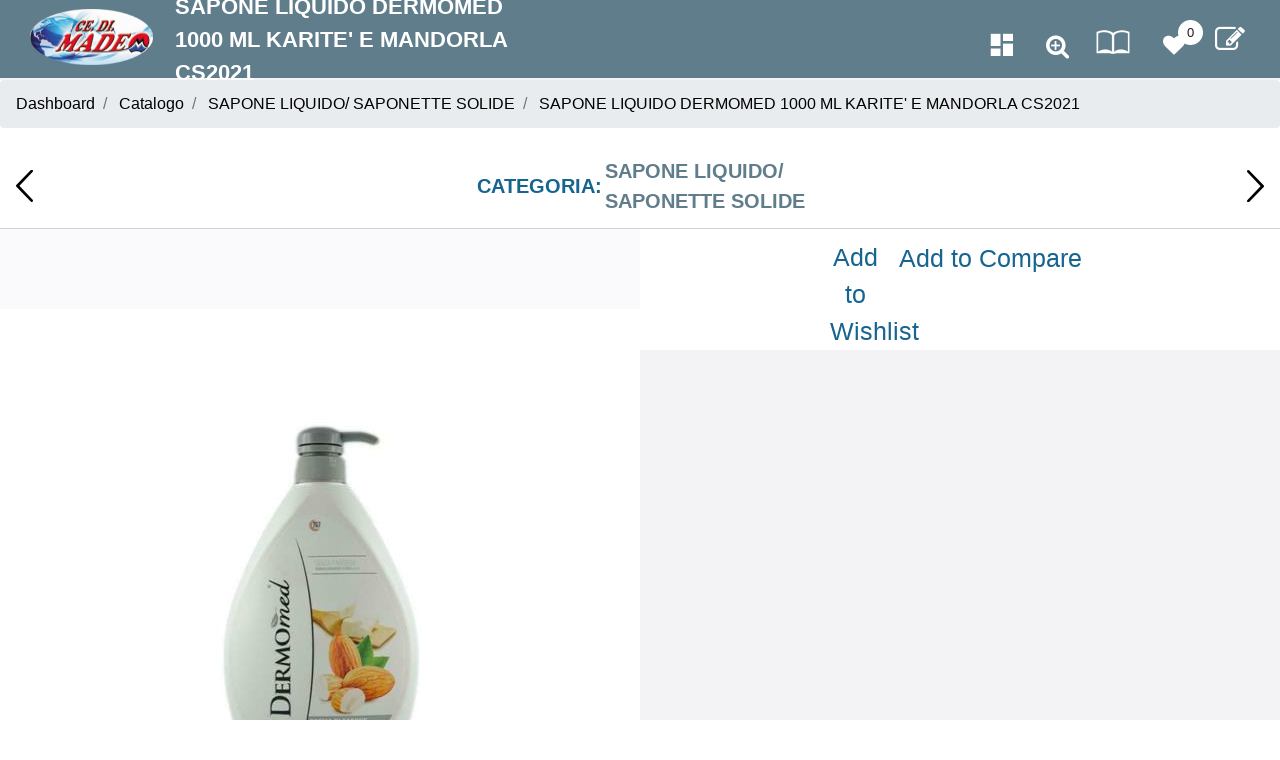

--- FILE ---
content_type: text/html; charset=utf-8
request_url: https://www.cedimadeo.it/en/sapone-liquido-dermomed-1000-ml-karite-e-mandorla-cs2021
body_size: 16169
content:
<!DOCTYPE html>
<html lang="en">
	<head>
		<meta charset="UTF-8">
		<meta name="viewport" content="width=device-width, initial-scale=1, shrink-to-fit=no">
		<meta http-equiv="X-UA-Compatible" content="IE=edge" />
		<link rel="canonical" href="https://www.cedimadeo.it/en/sapone-liquido-dermomed-1000-ml-karite-e-mandorla-cs2021" />
<meta name="keywords" content="SAPONE LIQUIDO DERMOMED 1000 ML KARITE' E MANDORLA  CS2021" />
<meta name="description" content="SAPONE LIQUIDO DERMOMED 1000 ML KARITE' E MANDORLA  CS2021" />
		<meta name="generator" content="Passweb - Il Cms di Passepartout - https://www.passepartout.net/software/passweb" />
		<title>SAPONE LIQUIDO DERMOMED 1000 ML KARITE' E MANDORLA  CS2021 - SAPONE LIQUIDO/ SAPONETTE SOLIDE - ce.di madeo</title>
<link rel="shortcut icon" href="/Resources/madeo/logo.png" />


		<link rel="stylesheet" href="/Static/2023B.67/Scripts/bootstrap-4.4.1.min.css">
		<link type="text/css" rel="stylesheet" href="/Static/2023B.67/Web/MDBPro/css/mdb.css" />
		<link rel="stylesheet" href="/Static/2023B.67/Scripts/font-awesome-4.7.0.min.css" />
		<link type="text/css" rel="stylesheet" href="/Static/2023B.67/Web/common/css/css_all-responsive.css" />


			<link type="text/css" rel="stylesheet" href="/Themes/custom/style/1/custom.css?1694106294" />
	
		
		<link type="text/css" rel="stylesheet" href="/Static/2023B.67/Web/common/css/wizard-theme-responsive/jquery-1.13.3-ui.min.css" />
		<link type="text/css" rel="stylesheet" href="/Static/2023B.67/Web/common/css/jquery.mmenu.all.css" />


<style type="text/css">/************************************//*********REGOLE GENERALI************//************************************/.d-flex>* {max-width:100%;}.d-inline-flex>* {max-width:100%;}.form-control:focus {    box-shadow: none;  border-color:#607d8b!important;}input[type="text"],input[type="submit"],input[type="password"],textarea,button,select {  -webkit-appearance: none !important;  -moz-appearance: none !important;  -ms-appearance: none !important;  -o-appearance: none !important;  appearance: none !important;  box-sizing:border-box !important;}/*** ELEMENTI DI TESTATA ***/.linkPulsanteTestata a {color:#fff;}.linkPulsanteTestata a:hover {color:#e6e6ed;}.cartTestata, .comparatoreTestata {margin-left:5px;}.ecMiniwishlistComp .card-body, .ecMinicartComp .card-body, .ecMinicomparatorComp .card-body {padding:0px;}.ricercaSito .ecCatalogsearchandfilterComp-formfields {margin-bottom: 0;width: 100%;}.userbarComp .form-group {margin-bottom: 0;}/*ELEMENTI DI TESTATA - MENU PRINCIPALE*/.mm-panels .mm-panel .menu-image {    background-repeat: no-repeat !important;    background-position: 0 50% !important;}#r_oc_menu_4 .mm-listview>li:not(.mm-divider):after {border:0px !important;}#r_oc_menu_4 .mm-listview .mm-next:before {border:0px !important;}#r_oc_menu_4 .mm-menu .mm-listview>li .mm-next:after {border-color:#607d8b !important;}.mm-clear:before,.mm-close:before {right: 12px !important;}.mm-clear:after, .mm-clear:before, .mm-close:after, .mm-close:before {  width: 10px !important;height: 10px !important;}#r_oc_menu_4 .mm-clear:after, #r_oc_menu_4 .mm-clear:before,#r_oc_menu_4 .mm-close:after, #r_oc_menu_4 .mm-close:before,#r_oc_menu_4 .mm-navbar .mm-btn:before{border-color:#fff !important;}#r_oc_menu_4 .mm-panels .mm-panel .menu-image {background-size: 25px auto !important;}/*.mm-menu .mm-btn:after, .mm-menu .mm-btn:before,{border-color:#fff !important;}*/.mm-menu .mm-listview>li .mm-next:after{border-color:#607d8b !important;}/*** ELEMENTI DI TESTATA - MENU UTENTE PAGINE CATALOGO***/#menu_59668_rmancante img {height:32px; border-radius:50%;background-color:#607d8b;}#r_oc_menu_59668mancante .mm-listview>li:not(.mm-divider):after {border:0px !important;}#r_oc_menu_59668mancante .mm-listview .mm-next:before {border:0px !important;}#r_oc_menu_59668mancante .mm-menu .mm-listview>li .mm-next:after {border-color:#607d8b !important;}#r_oc_menu_59668mancante .mm-clear:after, #r_oc_menu_59668mancante .mm-clear:before,#r_oc_menu_59668mancante .mm-close:after, #r_oc_menu_59668mancante .mm-close:before,#r_oc_menu_59668mancante .mm-navbar .mm-btn:before{border-color:#fff !important;}/*ELEMENTI DI TESTATA - MENU UTENTE PAGINE OFFERTE*/#menu_60686_rmancante img {height:32px; border-radius:50%;background-color:#607d8b;}#r_oc_menu_60686mancante .mm-listview>li:not(.mm-divider):after {border:0px !important;}#r_oc_menu_60686mancante .mm-listview .mm-next:before {border:0px !important;}#r_oc_menu_60686mancante .mm-menu .mm-listview>li .mm-next:after {border-color:#607d8b !important;}/*ELEMENTI DI TESTATA - MENU UTENTE PAGINE NOVITA'*/#menu_60698_rmancante img {height:32px; border-radius:50%;background-color:#607d8b;}#r_oc_menu_60698mancante .mm-listview>li:not(.mm-divider):after {border:0px !important;}#r_oc_menu_60698mancante .mm-listview .mm-next:before {border:0px !important;}#r_oc_menu_60698mancante .mm-menu .mm-listview>li .mm-next:after {border-color:#607d8b !important;}#r_oc_menu_60698mancante .mm-clear:after, #r_oc_menu_60698mancante .mm-clear:before,#r_oc_menu_60698mancante .mm-close:after, #r_oc_menu_60698mancante .mm-close:before,#r_oc_menu_60698mancante .mm-navbar .mm-btn:before{border-color:#fff !important;}/*ELEMENTI DI TESTATA - MENU UTENTE PAGINE ECOMMERCE E PRODOTTO*/#menu_34_r img {height:32px; border-radius:50%;background-color:#607d8b;}#r_oc_menu_34 .mm-listview>li:not(.mm-divider):after {border:0px !important;}#r_oc_menu_34 .mm-listview .mm-next:before {border:0px !important;}#r_oc_menu_34 .mm-menu .mm-listview>li .mm-next:after {border-color:#607d8b !important;}#r_oc_menu_34 .mm-clear:after, #r_oc_menu_34 .mm-clear:before,#r_oc_menu_34 .mm-close:after, #r_oc_menu_34 .mm-close:before,#r_oc_menu_34 .mm-navbar .mm-btn:before{border-color:#fff !important;}/***************************************//**************CORPO*******************//*************************************//*** COMPONENTE RISULTATI RICERCA PER OFFERTE / NOVITA' ***/.rrAgenti .ecCatalogsearchresultsboxComp-cell .grigliaIntestazione {display: none;}.rrAgenti .ecCatalogsearchresultsboxComp-cells .ecCatalogsearchresultsboxComp-cell:first-child .grigliaIntestazione {display:block;}.rrAgenti .ecCatalogsearchresultsboxComp-cell .grigliaDati > .row > .ColumnComp, .rrAgenti .ecCatalogsearchresultsboxComp-cell .grigliaIntestazione .ColumnComp {  border-top:1px solid #d0d1d9;  border-left:1px solid #d0d1d9;  min-height:50px;}.rrAgenti .ecCatalogsearchresultsboxComp-cell .grigliaDati  > .row > .ColumnComp:last-child, .rrAgenti .ecCatalogsearchresultsboxComp-cell .grigliaIntestazione .ColumnComp:last-child {border-right:1px solid #d0d1d9;}.rrAgenti .ecCatalogsearchresultsboxComp-cell:nth-child(2n) .grigliaDati {background-color:#f3f3f3;}.rrAgenti .ecCatalogsearchresultsboxComp-cell:nth-child(2n+1) .grigliaDati {background-color:#fff;}.rrAgenti .ecCatalogsearchresultsboxComp-cell:last-child .grigliaDati {border-bottom:1px solid #d0d1d9;}.rrAgenti .ecCatalogsearchresultsboxComp-cell h2.titoloArticolo {margin-bottom:0px;font-size:16px;}.rrAgenti .ecCatalogsearchresultsboxComp-cell .grigliaDati:hover {background-color:#607d8b !important;}.rrAgenti .ecCatalogsearchresultsboxComp-cell .grigliaDati:hover .colonnaGrigliaDati a,.rrAgenti .ecCatalogsearchresultsboxComp-cell .grigliaDati:hover .icoPulsanteCatalogo i,.rrAgenti .ecCatalogsearchresultsboxComp-cell .grigliaDati:hover .colonnaGrigliaDati .originalprice,.rrAgenti .ecCatalogsearchresultsboxComp-cell .grigliaDati:hover .colonnaGrigliaDati .price,.rrAgenti .ecCatalogsearchresultsboxComp-cell .grigliaDati:hover .colonnaGrigliaDati .minimalprice,.rrAgenti .ecCatalogsearchresultsboxComp-cell .grigliaDati:hover .colonnaGrigliaDati .labelfield{color:#fff !important;}.rrAgenti .ecCatalogsearchresultsboxComp-cell .grigliaDati:hover .discount {background-color:#fff; padding:5px;border-radius:3px;margin-top:5px;}.rrAgenti.ecCatalogsearchresultsboxComp .labelAggiungiWishlist, .rrAgenti.ecCatalogsearchresultsboxComp .labelAggiungiComparatore {display:none;}/*** PULSANTI PER FILTRI DI RICERCA OFFCANVAS ***/.filtriOC {display:none;}.wizard .filtriOC {display:block;}/**** POPOLARITA' PRODOTTO ****/.aggCarrelloCentrato .row-quantity > div {  display: -webkit-box!important;  display: -ms-flexbox!important;  display: flex!important;  flex-wrap:wrap;  }/**** CATALOGO AGENTI ****/.catalogoAgenti .grigliaIntestazione {display: none;}.catalogoAgenti .ecCatalogComp-cells .ecCatalogComp-cell:first-child .grigliaIntestazione {display:block;}.catalogoAgenti .grigliaDati > .row > .ColumnComp, .catalogoAgenti .grigliaIntestazione .ColumnComp {  border-top:1px solid #d0d1d9;  border-left:1px solid #d0d1d9;  min-height:50px;}.catalogoAgenti .grigliaDati  > .row > .ColumnComp:last-child, .catalogoAgenti .grigliaIntestazione .ColumnComp:last-child {border-right:1px solid #d0d1d9;}.catalogoAgenti .ecCatalogComp-cell:nth-child(2n) .grigliaDati {background-color:#f3f3f3;}.catalogoAgenti .ecCatalogComp-cell:nth-child(2n+1) .grigliaDati {background-color:#fff;}.catalogoAgenti .ecCatalogComp-cell:last-child .grigliaDati {border-bottom:1px solid #d0d1d9;}.catalogoAgenti .ecCatalogComp-cell h2.titoloArticolo {margin-bottom:0px;font-size:16px;}.catalogoAgenti .ecCatalogComp-cell .grigliaDati:hover {background-color:#607d8b !important;}.catalogoAgenti .ecCatalogComp-cell .grigliaDati:hover .colonnaGrigliaDati a,.catalogoAgenti .ecCatalogComp-cell .grigliaDati:hover .icoPulsanteCatalogo i,.catalogoAgenti .ecCatalogComp-cell .grigliaDati:hover .colonnaGrigliaDati .originalprice,.catalogoAgenti .ecCatalogComp-cell .grigliaDati:hover .colonnaGrigliaDati .price,.catalogoAgenti .ecCatalogComp-cell .grigliaDati:hover .colonnaGrigliaDati .minimalprice,.catalogoAgenti .ecCatalogComp-cell .grigliaDati:hover .colonnaGrigliaDati .labelfield{color:#fff !important;}.catalogoAgenti .ecCatalogComp-cell .grigliaDati:hover .discount {background-color:#fff; padding:5px;border-radius:3px;margin-top:5px;}.catalogoAgenti.ecCatalogComp .labelAggiungiWishlist, .catalogoAgenti.ecCatalogComp .labelAggiungiComparatore {display:none;}/**** CARRELLO - SELEZIONE REGALO ****/.selezioneRegaloAgenti .slick-dotted.slick-slider {margin-bottom:0px !important;}.selezioneRegaloAgenti .ecGiftselectionComp-cells ul.slick-dots {display:none !important;}/**** CARRELLO - IMPORTAZIONE ARTICOLI DA FILE ****/.articoliDaFileAgente .form-group {margin-bottom:0px;}/**** CARRELLO ****/.carrelloAgenti .grigliaDati > .row > .ColumnComp, .grigliaIntestazione .ColumnComp {    border-top: 1px solid #d0d1d9;    border-left: 1px solid #d0d1d9;    min-height: 50px;}.carrelloAgenti .ecCartCustomComp-cartTableRow > div:not(.ecCartCustomComp-autocomplete) {padding:0px !important;}.carrelloAgenti .ecCartCustomComp-cartTableRow.noeditable {padding-top: 0px !important;padding-bottom: 0px !important;}.carrelloAgenti .ecCartCustomComp-cartTableRow.noeditable > div {padding:0px !important;}.carrelloAgenti .ecCartCustomComp-cartTableRow .ecFieldautocompleteComp ~ div {display: none;}.carrelloAgenti .ecCartCustomComp-cartButtonCol {border-top:1px solid #d0d1d9;border-right:1px solid #d0d1d9;}.carrelloAgenti .ecCartCustomComp-cartButtonCol-container {height:100% !important;}.carrelloAgenti .ecGiftselectionComp-cells div:nth-child(2) {    -ms-flex: 0 0 100%;    flex: 0 0 100%;    max-width: 100%;}.carrelloAgenti .ecCartCustomComp-cartTable > div:last-child {  border-top: 1px solid #d0d1d9 !important;  border-left: 1px solid #d0d1d9 !important;  border-right: 1px solid #d0d1d9 !important;}.carrelloAgenti .ecCartCustomComp-cartTable > div:last-child .ecCartCustomComp-cartButtonCol {display:none;}.carrelloAgenti .ecFieldautocompleteComp .quickproduct .autocomplete-responsive{margin-top:10px;margin-bottom:10px;}.carrelloAgenti .ecCartCustomComp-cartTableRow:hover {background-color:#607d8b !important;}.carrelloAgenti .ecCartCustomComp-cartTableRow:hover .colonnaGrigliaDati a,.carrelloAgenti .ecCartCustomComp-cartTableRow:hover .icoPulsanteCatalogo i,.carrelloAgenti .ecCartCustomComp-cartTableRow:hover .colonnaGrigliaDati .originalprice,.carrelloAgenti .ecCartCustomComp-cartTableRow:hover .colonnaGrigliaDati .price,.carrelloAgenti .ecCartCustomComp-cartTableRow:hover .colonnaGrigliaDati .minimalprice,.carrelloAgenti .ecCartCustomComp-cartTableRow:hover .colonnaGrigliaDati .labelfield,.carrelloAgenti .ecCartCustomComp-cartTableRow:hover .colonnaGrigliaDati .textfield,.carrelloAgenti .ecCartCustomComp-cartTableRow:hover .rowUnit,.carrelloAgenti .ecCartCustomComp-cartTableRow:hover .ecCartCustomComp-cartButtonCol-container a{color:#fff !important;}.carrelloAgenti .ecCartCustomComp-cartTableRow:hover .discount {background-color:#fff; padding:5px;border-radius:3px;margin-top:5px;}/**** CHECKOUT ****/.checkoutAgente .ecCheckoutCustomComp-checkoutTableRow:nth-child(2n)  {background-color:#f3f3f3;}.checkoutAgente .ecCheckoutCustomComp-checkoutTableRow:nth-child(2n+1) {background-color:#fff;}.checkoutAgente .ecCheckoutCustomComp-accordion .card-body {  padding-right: 0px;}.checkoutAgente .ecCheckoutCustomComp-accordion > div:nth-child(2) {border-left:1px solid #d0d1d9;border-right:1px solid #d0d1d9;}.checkoutAgente .ecCheckoutCustomComp-checkoutTableRow > div {  padding: 0px !important;}.checkoutAgente .ecCheckoutCustomComp-checkoutFooterSubtotal > div {  -webkit-box-flex: 0;  -ms-flex: 0 0 40%;  flex: 0 0 40%;  max-width: 40%;  margin-left: auto;  border-bottom: 1px solid #d0d1d9;}.checkoutAgente .ecCheckoutCustomComp-checkoutTable label {margin-bottom:0px !important;}.checkoutAgente .ecCheckoutCustomComp-totalarticles {  -ms-flex: 0 0 40%;  flex: 0 0 40%;  max-width: 40%;  margin-left: auto;  border-top: 1px solid;  padding-top: 10px;}.checkoutAgente ul#ecCheckoutCustomComp-typeDocument {display:inline;}.checkoutAgente ul#ecCheckoutCustomComp-typeDocument li {display: inline-block !important;width: 50%;float:left;}.checkoutAgente .ecCheckoutCustomComp-pre-condition > div.alert {border-top:1px solid #607d8b !important;border-bottom:1px solid #607d8b !important;}.checkoutAgente .ecCheckoutCustomComp-checkoutMatrice-container {height:100%;}.checkoutAgente .ecCheckoutCustomComp-checkoutMatrice-container a {color:#fff !important;}.checkoutAgente .ecCheckoutCustomComp-checkoutMatrice {  -webkit-box-orient: vertical!important;  -webkit-box-direction: normal!important;  -ms-flex-direction: column!important;  flex-direction: column!important;  }.checkoutAgente .ecCheckoutCustomComp-checkoutTable .ecCheckoutCustomComp-checkoutTableRow .ecCheckoutCustomComp-checkoutMatrice-title {display:none;}.checkoutAgente .ecCheckoutCustomComp-checkoutTable .ecCheckoutCustomComp-checkoutTableRow:first-child .ecCheckoutCustomComp-checkoutMatrice-title{display:inline-block;border-bottom:1px solid #d0d1d9;padding-bottom: 9px;} /**** CHECKOUT - GRIGLIA DETTAGLIO ARTICOLI ****/.checkoutAgente .ecCheckoutCustomComp-checkoutTable .ecCheckoutCustomComp-checkoutTableRow .grigliaIntestazione {display: none;}.checkoutAgente .ecCheckoutCustomComp-checkoutTable .ecCheckoutCustomComp-checkoutTableRow:first-child .grigliaIntestazione {display:block;}.checkoutAgente .ecCheckoutCustomComp-checkoutTableRow .grigliaDati > .row > .ColumnComp, .checkoutAgente .ecCheckoutCustomComp-checkoutTableRow .grigliaIntestazione .ColumnComp {  border-top:1px solid #d0d1d9;  border-left:1px solid #d0d1d9;  min-height:50px;}.checkoutAgente .ecCheckoutCustomComp-checkoutTableRow .grigliaDati  > .row > .ColumnComp:last-child, .checkoutAgente .ecCheckoutCustomComp-checkoutTableRow .grigliaIntestazione .ColumnComp:last-child {border-right:1px solid #d0d1d9;}.checkoutAgente .ecCheckoutCustomComp-checkoutTableRow:last-child .grigliaDati {border-bottom:1px solid #d0d1d9;}.checkoutAgente .ecCheckoutCustomComp-checkoutTableRow h2.titoloArticolo {margin-bottom:0px;font-size:16px;}/**** SCHEDA PRODOTTO ****/.campionario .ecFieldaddtocartCompSizeExtend-quantity > div {    -ms-flex: 0 0 100%;    flex: 0 0 25%;    max-width: 25%;    text-align:center;}.campionario .ecFieldaddtocartComp input {  float: left;  display: inline-block;}.configuratore > div {  display: -webkit-box!important;    display: -ms-flexbox!important;    display: flex!important;    width: 100%;}.configuratore > div > .row {width:50%;}label.dd-selected-text {margin-bottom:0px;}.configurator_control .dd-select {background-color:#fff !important;}.configuratorTable {border-collapse:unset;}.labelAggiungiWishlist, .labelAggiungiComparatore, .labelQV, .labelCondividi {  font-size:12px;  display:inline-block;  float: left;  width: 100%;}.icoServizi > i{    background-color: #fff;    font-size: 25px;    width: 50px;    height: 50px;    line-height: 50px;    border-radius: 50%;}a.ecQuickViewComp-Button:hover, .pulsanteCondividi .pw-collapse-button:hover{color:#607d8b !important;}.barraAzioni .icoPulsanteCatalogo {border:0px !important;}/**** SCHEDA PRODOTTO BRICIOLE ****/.bricioleProdotto .breadcrumb-item+.breadcrumb-item::before {display:none;}/**** ORDINI ****/.listaOrdiniAgente .ecOrdersComp-orderTableRow .content {    padding-left: 20px;    padding-right: 20px;    padding-top: 10px;    padding-bottom: 10px;}.listaOrdiniAgente  .ecOrdersComp-orderTableRow .content .btn {line-height:0px;}.listaOrdiniAgente .ecOrdersComp-orderTableRow:nth-child(2n) {background-color:#f3f3f3;}.listaOrdiniAgente .ecOrdersComp-orderTableRow:nth-child(2n+1) {background-color:#fff;}.listaOrdiniAgente .ecOrdersComp-orderTableRow:hover {background-color:#607d8b !important;}.listaOrdiniAgente .ecOrdersComp-orderTableRow:hover .content,.listaOrdiniAgente .ecOrdersComp-orderTableRow:hover .content i {color:#fff !important;}/**** WISHLIST ****/.wlAgenti .ecWishlistCustomComp-wishlistDetailTableRow:nth-child(2n)  {background-color:#f3f3f3;}.wlAgenti .ecWishlistCustomComp-wishlistDetailTableRow:nth-child(2n+1) {background-color:#fff;}.wlAgenti .ecWishlistCustomComp-cartButtonH {background-color:#fff;}.wlAgenti .ecWishlistCustomComp-wishlistDetailTableRow .grigliaIntestazione {display: none;}.wlAgenti .ecWishlistCustomComp-wishlistDetailTableRow:first-child .grigliaIntestazione {display:block;}.wlAgenti .ecWishlistCustomComp-wishlistDetailTableRow .grigliaDati > .row > .ColumnComp, .wlAgenti .ecWishlistCustomComp-wishlistDetailTableRow .grigliaIntestazione .ColumnComp {  border-top:1px solid #d0d1d9;  border-left:1px solid #d0d1d9;  min-height:50px;}.wlAgenti .ecWishlistCustomComp-wishlistDetailTableRow .grigliaDati  > .row > .ColumnComp:last-child, .wlAgenti .ecWishlistCustomComp-wishlistDetailTableRow .grigliaIntestazione .ColumnComp:last-child {  border-right:1px solid #d0d1d9;}.wlAgenti .ecWishlistCustomComp-wishlistDetailTableRow h2.titoloArticolo {margin-bottom:0px;font-size:16px;}.wlAgenti .ecWishlistCustomComp-wishlistDetailTableRow:first-child .ecWishlistCustomComp-wishlistDetailButtonCol .title{display:block !important;border-bottom:1px solid #d0d1d9;height:50px;} .wlAgenti .ecWishlistCustomComp-cartButtonCol-container {height:100%;}.wlAgenti .ecWishlistCustomComp-wishlistDetailTableRow:first-child .ecWishlistCustomComp-cartButtonCol-container{height: calc(100% - 50px);}.wlAgenti .ecWishlistCustomComp-wishlistDetailTableRow:hover {background-color:#607d8b !important;}.wlAgenti .ecWishlistCustomComp-wishlistDetailTableRow:hover .colonnaGrigliaDati a,.wlAgenti .ecWishlistCustomComp-wishlistDetailTableRow:hover .icoPulsanteCatalogo i,.wlAgenti .ecWishlistCustomComp-wishlistDetailTableRow:hover .colonnaGrigliaDati .labelfield,.wlAgenti .ecWishlistCustomComp-wishlistDetailTableRow:hover .rowUnit{color:#fff !important;}/**** RESO MERCE ****/.rmaAgenti .ecRmaCustomComp-rmaTableRow:nth-child(2n)  {background-color:#f3f3f3;}.rmaAgenti .ecRmaCustomComp-rmaTableRow:nth-child(2n+1) {background-color:#fff;}.rmaAgenti .ecRmaCustomComp-rmaCheckCol-container {height:100%;}.rmaAgenti .ecRmaCustomComp-rmaCheckCol .title{display:none;}.rmaAgenti .ecRmaCustomComp-rmaTableRow:first-child .ecRmaCustomComp-rmaCheckCol .title {  display: inline-block !important;  border-bottom: 1px solid #d0d1d9;  width: 100%;  height: 50px;} .rmaAgenti .ecRmaCustomComp-rmaTableRow:first-child .ecRmaCustomComp-rmaCheckCol-container{height:calc(100% - 50px) !important;}/**** RESO MERCE - GRIGLIA DETTAGLIO ARTICOLI ****/.rmaAgenti .ecRmaCustomComp-rmaTable .ecRmaCustomComp-rmaTableRow .grigliaIntestazione {display: none;}.rmaAgenti .ecRmaCustomComp-rmaTable .ecRmaCustomComp-rmaTableRow:first-child .grigliaIntestazione {display:block;}.rmaAgenti .ecRmaCustomComp-rmaTableRow .grigliaDati > .row > .ColumnComp, .rmaAgenti .ecRmaCustomComp-rmaTableRow .grigliaIntestazione .ColumnComp {  border-top:1px solid #d0d1d9;  border-left:1px solid #d0d1d9;  min-height:50px;}.rmaAgenti .ecRmaCustomComp-rmaTableRow h2.titoloArticolo {margin-bottom:0px;font-size:16px;}.rmaAgenti .ecRmaCustomComp-rmaTable .colTotaleRiga {border-right:1px solid #d0d1d9;}.rmaAgenti .ecRmaCustomComp-rmaTable .colNota {min-height:0px !important; border-top:0px !important;}/**** TAB PROFILO UTENTE + INDIRIZZI SPEDIZIONE ****/.tabProfiloAgente li.nav-item:first-child {margin-left:auto;}.tabProfiloAgente li.nav-item:last-child {margin-right:auto;}.tabProfiloAgente li.nav-item:last-child a {border-right:0px !important;}.tabProfiloAgente .addresses-panel .card-body, .tabProfiloAgente .addresses-panel li.list-group-item {padding-left:0px;}.tabProfiloAgente .useraddressbookComp .address span {font-size:18px;}.tabProfiloAgente .useraddressbookComp .address a {font-size: 18px;}.tabProfiloAgente .useraddressbookComp .address a:hover {color:#e76000;border-color:#e76000;}.tabProfiloAgente #address-add-submit, .tabProfiloAgente #address-edit-submit {width:48% !important;margin-right:2%;}.tabProfiloAgente #address-cancel-submit {width:48% !important;margin-left:2%;}/**** RISULATI RICERCA SUL SITO ****/.search_result:last-child {border-bottom: 1px solid rgb(208, 209, 217) !important;}/***** PULSANTE ARROW UP ****/.pulsanteOpzioni{display: none;position: fixed;right: 30px;width: 50px;height: 50px;z-index: 100;text-decoration: none;background-color: #166490;line-height: 45px;text-align: center;font-size: 30px;border-radius: 50%;}.arrowUp {bottom: 75px;}.pulsanteOpzioni a, .pulsanteOpzioni a:hover {color:#fff;}.pulsanteOpzioni:hover {background-color:#607d8b !important;}/**********************************//******** MEDIA QUERY ***********//******************************//* REGOLE VALIDE PER  RISOLUZIONI >= 576px */@media (min-width: 576px) {  }/* REGOLE VALIDE PER  RISOLUZIONI >= 768px */@media (min-width: 768px) { }/* REGOLE VALIDE PER  RISOLUZIONI >= 992px */@media (min-width: 992px) {  /*** COMPONENTE RISULTATI RICERCA PER OFFERTE / NOVITA' ***/  .rrAgenti.ecCatalogsearchresultsboxComp .grigliaDati .noLabel .labelfield {display:none;}  /**** CATALOGO AGENTI ****/  .catalogoAgenti .ecCatalogComp .grigliaDati .noLabel .labelfield {display:none;}  /**** CARRELLO ****/  .carrelloAgenti .grigliaDati .noLabel .labelfield {display:none;}  /**** CHECKOUT - GRIGLIA DETTAGLIO ARTICOLI ****/  .checkoutAgente .ecCheckoutCustomComp-checkoutTableRow .grigliaDati .noLabel .labelfield {display:none;}  /**** WISHLIST ****/  .wlAgenti .ecWishlistCustomComp-wishlistDetailTableRow .grigliaDati .noLabel .labelfield {display:none;}  /**** RESO MERCE ****/  .rmaAgenti .ecRmaCustomComp-rmaTableRow .grigliaDati .noLabel .labelfield,  .rmaAgenti .ecRmaCustomComp-rmaTableRow .grigliaDati .noLabel label  {display:none;}}/* REGOLE VALIDE PER  RISOLUZIONI >= 1200px */@media (min-width: 1200px) {.bs-container {max-width: 1140px;}/**** SCHEDA PRODOTTO ****/.ecProductComp .aggCarrelloCC {display:none;}.ecProductComp .aggCarrelloProdotto {display:block;}.ecProductComp.structureproduct .aggCarrelloCC, .ecProductComp.boxproduct .aggCarrelloCC{display:block;}.ecProductComp.structureproduct .aggCarrelloProdotto, .ecProductComp.boxproduct .aggCarrelloProdotto {display:none;}}/* REGOLE VALIDE PER  RISOLUZIONI >= 1500px */@media (min-width: 1500px) {.bs-container {max-width: 1440px;}}/* REGOLE VALIDE PER  RISOLUZIONI >= 1700px */@media (min-width: 1700px) {.bs-container {max-width: 1600px;}}/* REGOLE VALIDE PER  RISOLUZIONI <= 1200px */@media (max-width: 1200px) {/*** ELEMENTI DI TESTATA ***/  .nomePagina li span {  max-width: 500px;  overflow-x: hidden;  text-overflow: ellipsis;  white-space: nowrap;  display:inline-block;  }  /**** CARRELLO ****/  .colonnaIntestazioneCarrello {padding-right:15px !important;}}/* REGOLE VALIDE PER  RISOLUZIONI < 1200px */@media (max-width: 1199px) { /**** CARRELLO ****/.carrelloAgenti .ecCartCustomComp-col-items, .carrelloAgenti .ecCartCustomComp-col-totals {    -ms-flex: 0 0 100%;    flex: 0 0 100%;    max-width: 100%;  }.carrelloAgenti .ecCartCustomComp-col-totals {margin-top:0px !important;}/**** SCHEDA PRODOTTO ****/.aggCarrelloSchedaSmall {        position: fixed;    bottom: 0;    z-index: 500;    left: 0;    width: 100% !important;    background-color: #607d8b;    padding: 10px;    margin:0px !important;  }  .aggCarrelloSchedaSmall .addtocart {box-shadow:none !important;padding-left:0px !important;padding-right:0px !important;}  .aggCarrelloSchedaSmall .addtocart:hover {background-color: #166490 !important;}    .aggCarrelloSchedaSmall input.qtyminus, .aggCarrelloSchedaSmall input.qtyplus {color:#fff !important;}  .aggCarrelloSchedaSmall .ecFieldaddtocartCompSizeMinimal-labelsize {color:#fff !important;}  .aggCarrelloSchedaSmall .ecFieldaddtocartCompSizeMinimal-quantity {    border-top: 1px solid #fff;    padding-top: 5px;    margin-top:5px !important;  }  /**** RESO MERCE ****/  .rmaAgenti .ecRmaCustomComp-rmaTableRow:first-child .ecRmaCustomComp-rmaCheckCol .title   {border-bottom: 0px !important;}}/* REGOLE VALIDE PER  RISOLUZIONI <= 1024px */@media (max-width: 1024px) { /*DISABILITA AUTOZOOM IN IOS*/input[type="color"],input[type="date"],input[type="datetime"],input[type="datetime-local"],input[type="email"],input[type="month"],input[type="number"],input[type="password"],input[type="search"],input[type="tel"],input[type="text"],input[type="time"],input[type="url"],input[type="week"],select, select:focus,textarea {font-size: 16px !important;}}/* REGOLE VALIDE PER  RISOLUZIONI <= 992x */@media (max-width: 992px) {  /*** COMPONENTE RISULTATI RICERCA PER OFFERTE / NOVITA' ***/  .rrAgenti .ecCatalogsearchresultsboxComp-cells .ecCatalogsearchresultsboxComp-cell:first-child .grigliaIntestazione  {display:none !important;}  .rrAgenti .grigliaDati > .row > .ColumnComp,  .rrAgenti .grigliaDati > .row > .ColumnComp:last-child   {border:0px !important;}  .rrAgenti .grigliaDati > .row > .ColumnComp {  border-left:0px !important;  min-height:10px !important;  }  .rrAgenti .grigliaDati {padding-top:15px;padding-bottom:15px;  }  /**** CATALOGO AGENTI ****/  .catalogoAgenti .ecCatalogComp-cells .ecCatalogComp-cell:first-child .grigliaIntestazione  {display:none !important;}  .catalogoAgenti .grigliaDati > .row > .ColumnComp,  .catalogoAgenti .ecCatalogComp .grigliaDati > .row > .ColumnComp:last-child   {border:0px !important;}  .catalogoAgenti .ecCatalogComp .grigliaDati > .row > .ColumnComp {  border-left:0px !important;  min-height:10px !important;  }  .catalogoAgenti .ecCatalogComp .grigliaDati {padding-top:15px;padding-bottom:15px;  }  /**** CARRELLO ****/  .carrelloAgenti .ecCartCustomComp-cartTableRow {padding-top:20px !important;}  .carrelloAgenti .ecCartCustomComp-section.number3, .carrelloAgenti .ecCartCustomComp-section.number4 {display:none;}  .carrelloAgenti .ecCartCustomComp-cartButtonCol {margin-top:20px;border:0px !important;background-color:#607d8b}  .carrelloAgenti .ecCartCustomComp-cartButtonCol a {color:#fff !important;}  .carrelloAgenti .ecCartCustomComp-col-totals {border-top:1px solid #607d8b;padding-top:10px;padding-bottom:50px;}  .carrelloAgenti .ecCartCustomComp-cartAction {margin-top:20px !important;}  .carrelloAgenti .grigliaDati > .row > .ColumnComp,  .carrelloAgenti .grigliaDati > .row > .ColumnComp:last-child {border:0px !important;}  .carrelloAgenti .grigliaDati > .row > .ColumnComp {  border-left:0px !important; min-height:10px !important;}  /**** CHECKOUT ****/  .pulsanteOrdine {display:none;}  .checkoutAgente .ecCheckoutCustomComp-checkoutFooterSubtotal > div {  -webkit-box-flex: 0;  -ms-flex: 0 0 100%;  flex: 0 0 100%;  max-width: 100%;  }  .checkoutAgente .ecCheckoutCustomComp-checkoutTableRow {  border-left:1px solid #d0d1d9 !important;  border-right:1px solid #d0d1d9 !important;  border-top:1px solid #d0d1d9 !important;  }  .checkoutAgente .colQta, .checkoutAgente .colTotaleRiga, .checkoutAgente .colStatoRiga {      -webkit-box-pack: start!important;  -ms-flex-pack: start!important;  justify-content: flex-start!important;  }  .checkoutAgente .ecCheckoutCustomComp-checkoutTable .ecCheckoutCustomComp-checkoutMatrice   {  border:0px !important;  padding-left:15px !important;  -webkit-box-flex: 0 !important;  -ms-flex: 0 0 100% !important;  flex: 0 0 100% !important;  max-width: 100% !important;  }  .checkoutAgente .ecCheckoutCustomComp-checkoutTable .ecCheckoutCustomComp-checkoutMatrice-container   {  -webkit-box-pack: start!important;  -ms-flex-pack: start!important;  justify-content: flex-start!important;  padding-bottom:15px !important;  }  .checkoutAgente .ecCheckoutCustomComp-checkoutTable .ecCheckoutCustomComp-checkoutTableRow:first-child .ecCheckoutCustomComp-checkoutMatrice-title  {display:none !important;}  .checkoutAgente .ecCheckoutCustomComp-checkoutFooterSubtotal, .checkoutAgente .ecCheckoutCustomComp-checkoutFooterCosts, .checkoutAgente .ecCheckoutCustomComp-checkoutFooterShipping,  .checkoutAgente .ecCheckoutCustomComp-checkoutFooterBank, .checkoutAgente .ecCheckoutCustomComp-checkoutFooterStamp, .checkoutAgente .ecCheckoutCustomComp-checkoutFooterTax,  .checkoutAgente .ecCheckoutCustomComp-checkoutFooterRebateDiscount, .checkoutAgente .ecCheckoutCustomComp-checkoutFooterRebate, .checkoutAgente .ecCheckoutCustomComp-checkoutFooterEnasarco,  .checkoutAgente .ecCheckoutCustomComp-checkoutFooterTotal  {width:100% !important;}  .checkoutAgente .ecCheckoutCustomComp-totalarticles {    -ms-flex: 0 0 100%;    flex: 0 0 100%;    max-width: 100%;  }  /**** CHECKOUT - GRIGLIA DETTAGLIO ARTICOLI ****/  .checkoutAgente .ecCheckoutCustomComp-checkoutTable .ecCheckoutCustomComp-checkoutTableRow:first-child .grigliaIntestazione  {display:none !important;}  .checkoutAgente .ecCheckoutCustomComp-checkoutTableRow .grigliaDati > .row > .ColumnComp,  .checkoutAgente .ecCheckoutCustomComp-checkoutTableRow .grigliaDati > .row > .ColumnComp:last-child   {border:0px !important;}  .checkoutAgente .ecCheckoutCustomComp-checkoutTableRow .grigliaDati > .row > .ColumnComp {  border-left:0px !important;  min-height:10px !important;  }  .checkoutAgente .ecCheckoutCustomComp-checkoutTableRow .grigliaDati {padding-top:15px;padding-bottom:15px;border-top: 1px solid #d0d1d9;border-left: 1px solid #d0d1d9;border-right: 1px solid #d0d1d9;  }  /**** SCHEDA PRODOTTO ****/  .configuratore > div {flex-direction: column !important;}  .configuratore > div > .row {width:100% !important;padding-left:2%;}  /**** WISHLIST ****/  .wlAgenti .ecWishlistCustomComp-wishlistDetailTableRow {  border-top:1px solid #d0d1d9 !important;  border-left:1px solid #d0d1d9 !important;  border-right:1px solid #d0d1d9 !important;  }  .wlAgenti .ecWishlistCustomComp-wishlistDetailTableRow:first-child .grigliaIntestazione {display:none !important;}  .wlAgenti .ecWishlistCustomComp-wishlistDetailTableRow:first-child .ecWishlistCustomComp-wishlistDetailButtonCol .title  {display:none !important;}  .wlAgenti .ecWishlistCustomComp-wishlistDetailTableRow:first-child .ecWishlistCustomComp-cartButtonCol-container  {height: calc(100%);}  .wlAgenti .ecWishlistCustomComp-wishlistDetailTableRow .grigliaDati > .row > .ColumnComp  {border:0px !important;}  .wlAgenti .ecWishlistCustomComp-wishlistDetailTable .ecWishlistCustomComp-wishlistDetailButtonCol  {border:0px !important;}  .wlAgenti .ecWishlistCustomComp-wishlistDetailTableRow .colQta {  -webkit-box-pack: start!important;  -ms-flex-pack: start!important;  justify-content: flex-start!important;  }  .wlAgenti .ecWishlistCustomComp-cartButtonCol-container {  -webkit-box-pack: end!important;  -ms-flex-pack: end!important;  justify-content: flex-end!important;  padding-bottom:15px;    padding-right:15px;  }  /**** RESO MERCE ****/  .rmaAgenti .ecRmaCustomComp-rmaTableRow {  border-top:1px solid #d0d1d9;  border-left:1px solid #d0d1d9;  border-right:1px solid #d0d1d9;  padding-top:20px;  }  .rmaAgenti .ecRmaCustomComp-rmaTable .ecRmaCustomComp-rmaTableRow:first-child .grigliaIntestazione  {display:none !important;}  .rmaAgenti .ecRmaCustomComp-rmaTableRow .grigliaDati > .row > .ColumnComp,  .rmaAgenti .ecRmaCustomComp-rmaTableRow .grigliaDati > .row > .ColumnComp:last-child   {border:0px !important;}  .rmaAgenti .ecRmaCustomComp-rmaTableRow .grigliaDati > .row > .ColumnComp {  border-left:0px !important;  min-height:10px !important;  }  .rmaAgenti .ecRmaCustomComp-rmaTableRow .grigliaDati {padding-top:15px;padding-bottom:15px;  }  .rmaAgenti .ecRmaCustomComp-rmaTableRow:first-child .ecRmaCustomComp-rmaCheckCol .title  {display:none !important;}  .rmaAgenti .ecRmaCustomComp-rmaTableRow:first-child .ecRmaCustomComp-rmaCheckCol-container  {height:100% !important;}  .rmaAgenti .ecRmaCustomComp-rmaTable .ecRmaCustomComp-rmaCheckCol  {border:0px !important;}}/* REGOLE VALIDE PER  RISOLUZIONI COMPRESE TRA 769 px e 1440px*/@media (min-width:769px) and (max-width: 1440px) {}/* REGOLE VALIDE PER  RISOLUZIONI COMPRESE TRA 769 px e 1024px*/@media (min-width: 769px) and (max-width: 1024px) {  /*** COMPONENTE RISULTATI RICERCA PER OFFERTE / NOVITA' ***/  .catalogoGriglia .ecCatalogsearchresultsboxComp-cell {-webkit-box-flex: 0 !important;-ms-flex: 0 0 33.3333% !important;flex: 0 0 33.3333% !important;max-width: 33.3333% !important;  }    /**** CATALOGO AGENTI ****/  .catalogoGriglia .ecCatalogComp-cell {-webkit-box-flex: 0 !important;-ms-flex: 0 0 33.3333% !important;flex: 0 0 33.3333% !important;max-width: 33.3333% !important;  }/**** CHECKOUT ****/  .checkoutAgente .ecCheckoutCustomComp-accordion > div:nth-child(1),  .checkoutAgente .ecCheckoutCustomComp-accordion > div:nth-child(2) {  -webkit-box-flex: 0 !important;  -ms-flex: 0 0 50% !important;  flex: 0 0 50% !important;  max-width: 50% !important;  }}/* REGOLE VALIDE PER  RISOLUZIONI <= 768px */@media (max-width: 768px) {  /*** COMPONENTE RISULTATI RICERCA PER OFFERTE / NOVITA' ***/  .rrAgenti.catalogoGriglia .ecCatalogsearchresultsboxComp-cell {  border-top: 1px solid #d0d1d9;  border-left: 1px solid #d0d1d9;  border-right: 1px solid #d0d1d9;  }    .rrAgenti .colPulsantiExtra {  -webkit-box-pack: start!important;  -ms-flex-pack: start!important;  justify-content: flex-start!important;  padding-left:15px !important;  }  .rrAgenti .ecCatalogsearchresultsboxComp-cells {border-left: 1px solid #d0d1d9;border-right: 1px solid #d0d1d9;}  .rrAgenti .ecCatalogsearchresultsboxComp-cell {border-top: 1px solid #d0d1d9;padding-left: 0;padding-right: 0;}  /**** CATALOGO AGENTI ****/    .catalogoAgenti .colPulsantiExtra {  -webkit-box-pack: start!important;  -ms-flex-pack: start!important;  justify-content: flex-start!important;  padding-left:15px !important;  }    .catalogoAgenti .ecCatalogComp-cells {border-left: 1px solid #d0d1d9;border-right: 1px solid #d0d1d9;}  .catalogoAgenti .ecCatalogComp-cell {border-top: 1px solid #d0d1d9;padding-left: 0;padding-right: 0;}  /**** CARRELLO ****/  .carrelloAgenti .ecCartCustomComp-cartButtonCol-container {height:auto !important;}  .carrelloAgenti .ecCartCustomComp-col-items {border-top: 1px solid #d0d1d9;border-left: 1px solid #d0d1d9;border-right: 1px solid #d0d1d9;}  .carrelloAgenti .ecCartCustomComp-cartAction, .carrelloAgenti .ecCartCustomComp-cartButton {flex-direction:column;}  .carrelloAgenti .ecCartCustomComp-cartAction > div, .carrelloAgenti .ecCartCustomComp-cartButton > div,  .carrelloAgenti .ecCartCustomComp-cartAction > div a, .carrelloAgenti .ecCartCustomComp-cartButton > div a   {width:100% !important;}  .carrelloAgenti .ecCartCustomComp-cartAction, .carrelloAgenti .ecCartCustomComp-cartButton {width: 90%;margin-left: 5%;}  .carrelloAgenti .ecCartCustomComp-checkoutLink, .carrelloAgenti .ecCheckoutCustomComp-checkoutFooter {  position: fixed;  z-index: 900;  bottom: 0;  width: 100% !important;  left: 0;  }  .carrelloAgenti .ecCartCustomComp-checkoutLink a, .carrelloAgenti .ecCheckoutCustomComp-checkoutFooter a   {font-size: 18px !important;line-height: 50px;}  /**** SCHEDA PRODOTTO ****/  .imgProdotto .carousel-control-prev, .imgProdotto .carousel-control-next {    border-radius:5px !important;bottom:0 !important;width:35px !important;height:35px !important;  }  .imgProdotto .carousel-control-prev > i, .imgProdotto .carousel-control-next > i {    line-height: 35px !important;font-size: 20px !important;  }  /**** ORDINI ****/  .listaOrdiniAgente > .row > div {    -webkit-box-flex: 0;    -ms-flex: 0 0 100% !important;    flex: 0 0 100% !important;    max-width: 100% !important;  }  .listaOrdiniAgente .ecOrdersComp-orderTableRow .title {display:none;}  .listaOrdiniAgente .ecOrdersComp-orderTableRow:first-child .title {display:block;}}/* REGOLE VALIDE PER  RISOLUZIONI < 768px */@media (max-width: 767px) {  /*** ELEMENTI DI TESTATA ***/  .labelNoClienti .paragraphComp-content {    max-width: 150px;    overflow-x: hidden;    text-overflow: ellipsis;    white-space: nowrap;  }  /*** COMPONENTE RISULTATI RICERCA PER OFFERTE / NOVITA' ***/  .tabrrAgenti .ecCatalogsearchresultsboxComp-sort {    padding-left: 0 !important;    margin-right: -15px;    margin-left: auto;    margin-bottom: 15px;  }  .tabrrAgenti .ecCatalogsearchresultsboxComp-sort label {display:none;}  .tabrrAgenti .ecCatalogsearchresultsboxComp-filter {  left: auto !important;  right: 15px !important;  top: 85px !important;  width:auto !important;  }  .tabrrAgenti .ecCatalogsearchresultsboxComp-filter a.removeCatalogFilters {width:auto !important;padding-top:0px; padding-bottom:0px;}  .tabrrAgenti .ecCatalogsearchresultsboxComp-filter .labelPulsanteRimuoviFiltri {display:none;}  /**** CATALOGO AGENTI ****/  .tabcatalogoAgenti .ecCatalogComp-sort {padding-left:0px !important;margin-left:auto;}  .tabcatalogoAgenti .ecCatalogComp-sort label {display:none;}  .tabcatalogoAgenti .ecCatalogComp-filter {  left: auto !important;  right: 15px !important;  top: 85px !important;  width:auto !important;  }  .tabcatalogoAgenti .ecCatalogComp-filter a.removeCatalogFilters {width:auto !important;padding-top:0px; padding-bottom:0px;}  .tabcatalogoAgenti .ecCatalogComp-filter .labelPulsanteRimuoviFiltri {display:none;}  /**** CARRELLO - IMPORTAZIONE ARTICOLI DA FILE ****/  .articoliDaFileAgente form {flex-direction:column;}  .articoliDaFileAgente .form-control-file {width:100%;}  .articoliDaFileAgente .formfield_button {margin-top:0px !important;margin-bottom:10px !important;}  .articoliDaFileAgente input[type=submit] {margin:0px !important;width:100%;}  /**** CARRELLO ****/    /**** CHECKOUT ****/  .checkoutAgente, .checkoutAgente .section  {padding-left:0px !important;padding-right:0px !important;}  .checkoutAgente .ecCheckoutCustomComp-accordion > div:nth-child(2) {  border-left: 0px !important;  border-right: 0px !important;  margin-top: 10px;  }    .checkoutAgente .tableParams {margin-top:10px !important;}  .checkoutAgente div[class*="col-"] {margin-bottom:0px !important;}  .checkoutAgente {border:0px !important;border-bottom:1px solid #ced4da !important;}  .checkoutAgente .card-body {padding:0px !important;margin-bottom:0px !important;}  .checkoutAgente .ecCheckoutCustomComp-accordion, .checkoutAgente .ecCheckoutCustomComp-order {margin:0 !important;}  .checkoutAgente .ecCheckoutCustomComp-accordion > div {padding:0 !important; margin-bottom:0px !important;}  .checkoutAgente textarea, .checkoutAgente input[type="text"] {    border-top: 0px !important;    border-left: 0px !important;    border-right: 0px !important;  }  .checkoutAgente .tableExternalRef label {    line-height: 20px !important;    background-color: transparent !important;    width: 100% !important;  }  .checkoutAgente ul.ecCheckoutCustomComp-itemsShipping {margin-bottom:0px !important;}  .checkoutAgente .ecCheckoutCustomComp-linkconfirmckeckout {    position: fixed;    z-index: 900;    bottom: 0;    width: 100% !important;    left: 0;  }  .checkoutAgente .ecCheckoutCustomComp-precheckouttotal {    margin-top:20px;    padding-top:20px;    border-top:1px solid #ced4da;    padding-left:10px !important;padding-right:10px !important;  }  .checkoutAgente .ecCheckoutCustomComp-pre-confirmcondition {padding-left:10px !important;padding-right:10px !important;}    .checkoutAgente .ecCheckoutCustomComp-linkconfirmckeckout a {margin-bottom: 0 !important;line-height: 50px;}  /**** CHECKOUT - REGISTRAZIONE UTENTE ****/  .checkoutAgente .gridUserInfo .ColumnComp {padding:0px !important;min-height:0px !important;}  .checkoutAgente .gridUserInfo .ColumnComp {padding:0px !important;min-height:0px !important;}  .checkoutAgente .userregistrationComp .textfieldComp-field label,   .checkoutAgente .userregistrationComp .selectfieldComp-field label,  .checkoutAgente .userregistrationComp .passwordfieldComp-field label  { font-size: 11px !important;  margin-top: 5px;  margin-right: 10px !important;  }  .checkoutAgente .userregistrationComp .form-group {margin-bottom:0px !important;}  .checkoutAgente .userregistrationComp input[type="text"],  .checkoutAgente .userregistrationComp input[type="email"], .userregistrationComp select,  .checkoutAgente .userregistrationComp input[type="password"]{  border-top: 0px !important;  border-left: 0px !important;  border-right: 0px !important;  }  .checkoutAgente .gridUserInfo {padding-top:0px !important;padding-bottom:0px !important;margin-bottom:0px !important;}  .checkoutAgente .userregistrationComp .textfieldComp-error {padding-left:20px;}  .checkoutAgente .intestazioneSezioniForm,   .checkoutAgente .ecCheckoutCustomComp-accordion .card-body .title {  line-height: 50px;  padding-left: 20px !important;  font-weight: 600!important;  padding-bottom: 0 !important;  margin-bottom: 0 !important;  font-size: 16px !important;  font-variant: none !important;  padding-top: 0px !important;  border-radius: 0 !important;  border-bottom:0px !important;  }  .checkoutAgente .intestazioneSezioniForm.linkAccedi a  {line-height:30px !important;margin-top:5px !important;}  .checkoutAgente .accounttype {border-bottom: 1px solid #ced4da !important;margin-bottom:0px !important;}  .checkoutAgente ul.ecCheckoutCustomComp-itemsShipping {margin-bottom:0px !important;}  .checkoutAgente .userregistrationComp {border-top:1px solid #ced4da !important;}  .checkoutAgente .wrapperRegistrazione,   .checkoutAgente .userregistrationComp {padding:0px !important;}  .checkoutAgente .userregistrationComp .filefieldComp label {  padding-bottom: 5px;  padding-top: 5px;  padding-right: 15px;  font-size: 12px !important;  color: #000;  width: 100%;  text-align: right;  font-size:12px;  }  .checkoutAgente .userregistrationComp .filecontrol {border-left: 0px;border-right: 0px;}  .checkoutAgente .userregistrationComp .checkIndirizzoSecondario {border-bottom:1px solid #ced4da !important;}  .checkoutAgente .colPrivacySito, .checkoutAgente .colPrivacy2, ..checkoutAgente .colNewsletter   {margin-bottom:0px !important;}  .checkoutAgente .wrapperPrivacySito, .checkoutAgente .wrapperPrivacy3 {  background-color: #fff !important;  border-top: 1px solid #ced4da;  border-bottom: 1px solid #ced4da;  }  .checkoutAgente .userregistrationComp .formfield_button {  position: fixed;  bottom: 0;  z-index: 500;  width: 100%;  margin: 0px;  }  .checkoutAgente .userregistrationComp .captchafieldComp {padding-bottom: 20px;border-bottom:1px solid #ced4da;}  .checkoutAgente .userregistrationComp .formfield_button input[type="submit"] {  margin-bottom: 0 !important;  font-size: 18px !important;  line-height: 50px;  }  /**** SCHEDA PRODOTTO ****/  .paddingMobile {padding-left:10px !important;padding-right:10px !important;}  /**** ORDINI ****/  .listaOrdiniAgente .ecOrdersComp-orderTableRow .title,   .listaOrdiniAgente .ecOrdersComp-orderTableRow .content {  width:50%;  float:left;  background-color:#fff !important;  display:inline-block;  border-right:0px !important;  }  .listaOrdiniAgente .ecOrdersComp-orderTableRow > div {border-right:0px !important;}  .listaOrdiniAgente .ecOrdersComp-ordersTable .title,   .listaOrdiniAgente .ecOrdersComp-orderTableRow .content   {background-color:transparent !important;border-bottom: 0px !important;}  .listaOrdiniAgente .ecOrdersComp-orderTableRow:hover .title {color:#fff !important;}  /**** WISHLIST ****/  .wlAgenti .labelPulsanteWishlist {display:none;}  .wlAgenti .cartwishlist {width:100%; margin-left:0px !important; margin-top:10px !important;}  .wlAgenti .ecWishlistCustomComp-results {display:none;}  /**** REGISTRAZIONE UTENTE ****/  .registrazioneAgenti {padding:0px;margin-bottom:80px;}  .registrazioneAgenti .gridUserInfo .ColumnComp {padding:0px !important;min-height:0px !important;}  .registrazioneAgenti .gridUserInfo .ColumnComp {padding:0px !important;min-height:0px !important;}  .registrazioneAgenti .textfieldComp-field label,   .registrazioneAgenti .selectfieldComp-field label,  .registrazioneAgenti .passwordfieldComp-field label {  font-size: 11px !important;  margin-top: 5px;  margin-right: 10px !important;  }  .registrazioneAgenti .form-group {margin-bottom:0px !important;}  .registrazioneAgenti input[type="text"], .registrazioneAgenti input[type="email"], .registrazioneAgenti select,  .registrazioneAgenti input[type="password"]{  border-top: 0px !important;  border-left: 0px !important;  border-right: 0px !important;  }  .registrazioneAgenti .gridUserInfo {padding-top:0px !important;padding-bottom:0px !important;margin-bottom:0px !important;}  .registrazioneAgenti .textfieldComp-error {padding-left:20px;}  .registrazioneAgenti .intestazioneSezioniForm,   .registrazioneAgenti .filefieldComp label {  padding-bottom: 10px;  padding-top: 10px;  padding-left: 15px;  font-size: 18px !important;  color: #000;  width: 100%;  background-color:#d0d1d9;  margin-bottom:0px !important;  }  .registrazioneAgenti .filecontrol {border-left: 0px;border-right: 0px;}  .registrazioneAgenti .checkIndirizzoSecondario {border-bottom:1px solid #ced4da !important;}  .registrazioneAgenti .formfield_button {  position: fixed;  bottom: 0;  z-index: 500;  width: 100%;  margin: 0px;  }  .registrazioneAgenti .formfield_button input[type="submit"] {  margin-bottom: 0 !important;  font-size: 18px !important;  line-height: 50px;  }  .registrazioneAgenti .privacyfieldComp  {  padding-left:15px;  padding-right:15px;  }  /**** TAB PROFILO UTENTE + INDIRIZZI SPEDIZIONE ****/  .wrapperDatiUtenteAgente {padding:0px !important;}  .tabProfiloAgente .tabsComp-tabs-select {  width: 96%;  margin-left: 2%;  margin-bottom: 15px;  }  .tabProfiloAgente .userprofileComp  {  padding:0px !important;  margin-top:0px !important;  border-top:0px !important;  margin-bottom:100px !important;  }  .tabProfiloAgente .userprofileComp .textfieldComp-field label, .tabProfiloAgente .userprofileComp .selectfieldComp-field label,  .tabProfiloAgente .userprofileComp .passwordfieldComp-field label, .tabProfiloAgente .userprofileComp .filefieldComp-field label  {width: 100%;font-size: 11px !important;color: #000;padding-right: 15px;text-align:right;}  .tabProfiloAgente .userprofileComp .filefieldComp-field label, .tabProfiloAgente .userprofileComp .passwordfieldComp-field label  {text-align:right;}  .tabProfiloAgente .userprofileComp .form-group {margin-bottom:0px !important;}  .tabProfiloAgente .userprofileComp input[type="text"], .tabProfiloAgente .userprofileComp input[type="email"], .tabProfiloAgente .userprofileComp select,  .tabProfiloAgente .userprofileComp textarea, .tabProfiloAgente .userprofileComp input[type="text"],  .tabProfiloAgente .userprofileComp input[type="password"] {  border-top: 0px !important;  border-left: 0px !important;  border-right: 0px !important;  }  .tabProfiloAgente .userprofileComp .filecontrol {border-left: 0px !important;border-right: 0px!important;border-top: 0px!important;}  .tabProfiloAgente .userprofileComp .formfield_button input[type="submit"] {  margin-bottom: 0 !important;  font-size: 18px !important;  line-height: 50px;  }  .tabProfiloAgente .userprofileComp .intestazioneSezioniForm {  border-bottom: 1px solid #ced4da !important;  background-color: #d0d1d9;  line-height: 50px;  padding-left: 20px !important;  font-weight: bold !important;  padding-bottom:0px !important;  margin-bottom: 0px !important;  font-size:18px !important;  font-variant:none !important;  }    .tabProfiloAgente .addresses-panel .card-body {padding:0px;}  .tabProfiloAgente .addresses-panel .address-add {  width: 90% !important;  display: inline-block;  text-align: center;margin-left: 5%;  margin-bottom:20px;  }  .tabProfiloAgente .addresses-panel .list-group-item {padding:0px !important;}  .tabProfiloAgente .addresses-panel .address {  width: 100% !important;  box-shadow: none !important;  border-top: 1px solid #dcdcdc;  border-bottom: 1px solid #dcdcdc !important;  }  .tabProfiloAgente .address-legend {  border-bottom: 1px solid #ced4da !important;  background-color: #f6f6f6;  line-height: 50px;  padding-left: 20px !important;  font-weight: bold !important;  padding-bottom:0px !important;  margin-bottom: 0px !important;  font-size:18px !important;  font-variant:none !important;  }  .tabProfiloAgente .useraddressbookComp  .edit-panel {  padding: 0px !important;  padding-top: 0px !important;  box-shadow: none !important;  border-left: 0px !important;  min-height: 0px !important;  }  .tabProfiloAgente .useraddressbookComp .edit-form label  {  width: 100%;  font-size: 11px !important;  color: #000;  padding-right: 15px;  text-align:right;  }  .tabProfiloAgente .useraddressbookComp .edit-form .form-group {margin-bottom:0px !important;}  .tabProfiloAgente .useraddressbookComp .edit-form input[type="text"],   .tabProfiloAgente .useraddressbookComp .edit-form select  { border-top: 0px !important;  border-left: 0px !important;  border-right: 0px !important;  }  .tabProfiloAgente #address-edit-submit, .tabProfiloAgente #address-add-submit, .tabProfiloAgente #address-cancel-submit   {margin-bottom:20px;}  /**** PANNELLO LOGIN ****/  .pannelloLogin {padding-left:0px !important;padding-right:0px !important;}  .nomeAziendaLogin {padding-bottom:0px !important;}}/* REGOLE VALIDE PER  RISOLUZIONI < 576px */@media (max-width: 576px) {  /**** SCHEDA PRODOTTO ****/  .titoloArtSmall {font-size:18px !important;}  .prezzoArtSmall .price {font-size: 25px !important;}  /**** SCHEDA PRODOTTO - IMMAGINE ARTICOLO ****/  .imgProdotto3Colonne .carousel-control-prev {left:-20px !important;}  .imgProdotto3Colonne .carousel-control-next {right:-20px !important;} }/* REGOLE VALIDE PER DISPOSITIVI CON VIEWPORT DI ALTEZZE < 500px */@media (max-height: 500px) {  /**** PANNELLO LOGIN ****/  .wrapperLogin {height:auto !important;padding-top:20px !important;}}/*GESTIONE POP UP DI AVVISO PASSWEB*/.wizard div.jGrowl {    height: auto;    background-color: transparent;}.wizard div.jGrowl div.jGrowl-notification {display:inline-block;}div.jGrowl {    height: 100%;    background-color: rgba(0, 0, 0, 0.4);}body>div.jGrowl.center .jGrowl-notification {    margin-top:5%;  border-radius: 0px;  color:#000;}.jgrowlblack {    max-width: 650px !important;    padding: 20px !important;    box-sizing: border-box !important;    width: auto !important;  height: 436px;overflow-y: auto; }div.message {    float:left;    width:100%;    font-size:14px !important;}.jgrowlblack .row>[class*="col-"] {margin-bottom:10px;}.jgrowlblack .close i {    width: 30px;    height: 30px;    text-align: center;    line-height: 30px;    border-radius: 50%;    background-color: #607d8b;    color:#fff;}.titoloPopUp, .prezzoPopUp {    text-align: center;  color:#166490;}.titoloPopUp {margin-top:-35px;margin-bottom:20px;}.titoloPopUp hr {width: 100px;}.prezzoPopUp {font-size:2rem;color:#607d8b !important;}.titoloPopUp .labelTitolo {margin-bottom:0px;}.titoloPopUp .valoreTitolo {color:#166490;}.imgPopUp {text-align:center;}.imgPopUp img {max-width:200px;}a.pulsantePopUp {  display: inline-block;  width: 100%;  float: left;  line-height: 40px;  margin-bottom: 8px;  font-size:15px;  padding: 0px 20px;  color:#fff !important;  background-color:#166490;  border-radius:3px;}a.pulsantePopUp i{    margin-right:10px;}a.pulsantePopUp:hover {background-color:#607d8b !important;}/*FINE GESTIONE POP UP DI AVVISO PASSWEB*/.stile-link {font-weight: bold!important;  text-decoration: underline!important;  margin-left: 0px;  margin-right: 0px;}@media (max-width:768px) {.pulsanteOpzioni {  display: none!important;}}@media (max-width:576px) {  .linkNuovoUtente a {padding:8px!important;}}.ecCheckoutCustomComp .alert.alert-info {display:block!important;}</style>






	</head>
	<body id="page_96" data-page="96" class="  body-loading ">
		<div id="websiteContainer" >
			<div id="websiteFrame">
				<div id="columns"  >
					<div id="middleColumn" class="container  ">
							<div   id="container_1"  class="  containerComp ____fixed-top container-fluid no-gutter stickyContent d-flex align-items-center   "  data-sticky-top='0' data-sticky-stop=''  >
									
									<div   id="ContainerRow_2"  class="  ContainerRowComp  container-fluid  "  >
											<div id="row_2" class="row   ">
												<div   id="Column_3"  class="  ColumnComp  col-xl-5 col-lg-5 col-6  d-flex justify-content-start align-items-center   "  >
												<div   id="imagelink_6"  class="  imagelinkComp  container-fluid   "  >
													<a href="/en"   >
															<figure class="figure">
																<picture>
												
																<img src="/Resources/madeo/logo-madeo.png" class="figure-img img-fluid" width="925" height="344" alt="HOME" title="HOME"  />
																</picture>
															</figure>
													</a>
												</div>
												
												
												<div   id="navinfo_7"  class=" hidden-sm-down  navinfoComp nomePagina container-fluid no-gutter   "  >
												
													<ul class="breadcrumb">
														<li class="breadcrumb-item active"><span>SAPONE LIQUIDO DERMOMED 1000 ML KARITE' E MANDORLA  CS2021</span></li>
													</ul>
												
												</div>
												
												
												
												</div>
												
												
												<div   id="Column_8"  class="  ColumnComp  col-xl-7 col-lg-7 col-6  d-inline-flex justify-content-end align-self-center ml-auto align-items-end   "  >
												<div   id="imagelink_29"  class=" hidden-md-down  imagelinkComp  container-fluid no-gutter   "  >
													<a href="/en"   >
															<figure class="figure">
																<picture>
												
																<img src="/Resources/B2B/dashboard-app.png" class="figure-img img-fluid" width="48" height="48" alt="Dashboard" title="Dashboard"  />
																</picture>
															</figure>
													</a>
												</div>
												
												
												<div   id="container_24"  class="  containerComp  container-fluid pw-collapse   "  >
													<button role="button" class="btn btn-sm pw-collapse-button" type="button" data-toggle="collapse" data-target="#container_24c0_collapse" id="container_24c0_collapse_btn" data-event="container-collapse">
												<span><i class="fa fa-search-plus" aria-hidden="true"></i></span>
													</button>
													<div class="container-fluid no-gutter pw-collapse-target collapse fade" id="container_24c0_collapse">
															<div   id="container_25"  class="  containerComp  container-fluid no-gutter   "  >
																	
																	<div   id="ecCatalogsearchandfilter_26"  class="  ecCatalogsearchandfilterComp ricercaSito formcontrol container-fluid   "  data-identifier="26"  >
																		<form method="post" id="ecCatalogsearchandfilter_26-form" class="ecCatalogsearchandfilterComp-form d-flex justify-content-start" data-action="searchandfilter" data-filter-action="null" data-cascaded="true" >
																			<div id="ecCatalogsearchandfilter_26-divform" class="ecCatalogsearchandfilterComp-formfields form-group ">
																				<div   id="ecFieldfiltertext_27"  class="  ecFieldfiltertextComp  container-fluid no-gutter   "  >
																				<!-- codicetitolodescrizione_27 -->
																				<div class="ecFieldfiltertextComp-field formfield_field " data-filter="1" data-has-cascaded="true" data-number-cascaded="-1" data-collector="ecCatalogsearchandfilter_26" data-filter-action="null">
																					<label class="" for="codicetitolodescrizione_27"> </label>
																					<div class="  formControl">	
																						<div class="filterControl ">
																							<input type="text" data-trackingname="codicetitolodescrizione" data-name="codicetitolodescrizione" name="codicetitolodescrizione_27" id="codicetitolodescrizione_27" class="fieldinput_27 filter form-control " value="" placeholder="Cerca nel catalogo" maxlength=""  />
																						</div>
																					</div>
																				</div>
																					
																				</div>
																				
																				
																	
																			</div>
																			<div class="formfield_button form-group  ">
																				<input role="button" id="ecCatalogsearchandfilter_26-confirm" type="submit" value="Search" class="btn"/>
																			</div>
																			<input type="hidden" name="form_sent" value="catalog_filter" />
																		</form>
																	</div>
																	
																	
																	
															
															</div>
															
															
												
													</div>
												
														   <script type="text/javascript">
																if( document.readyState === 'complete' ){
																	InitCollapsecontainer_24();
																}
																else
																{
																	window.addEventListener('DOMContentLoaded', function() {
																		(function($) {
																			 InitCollapsecontainer_24();
																		})(jQuery);
																	});
																}
												
																function InitCollapsecontainer_24(){
																}
														   </script>
												
												</div>
												
												
												<div   id="imagelink_28"  class=" hidden-md-down  imagelinkComp  container-fluid no-gutter   "  >
													<a href="/en/catalogo"   >
															<figure class="figure">
																<picture>
												
																<img src="/Resources/B2B/catalogo.png" class="figure-img img-fluid" width="80" height="80" alt="Catalogo" title="Catalogo"  />
																</picture>
															</figure>
													</a>
												</div>
												
												
												<div   id="container_16"  class=" hidden-md-down  containerComp  container-fluid no-gutter   "  >
														
														<div   id="ecMiniwishlist_17"  class="  ecMiniwishlistComp miniWishNumero card    "  >
														<div class="card-body minicart-title ">
														  <h4 class="card-title">Wishlist</h4>
														    </div>
														
														    <div class="card-body minicart-totalItems ">
														        <p class="ecMiniwishlistComp-totalItems card-text">
														          You have <span class="ecMiniwishlistComp-cartTotal">0</span> products
														        </p>
														      </div>
														  
														<div class="card-body minicart-goToCart ">
														      <p class="ecMiniwishlistComp-gotoCart card-text ">
														        <a href="/en/catalogo/wishlist" class="ecMiniwishlistComp-cartLink card-link">Go to Wishlist</a>
														      </p>
														    </div>
														</div>
														
														
														<div   id="container_18"  class="  containerComp  container-fluid   "  >
															  <div id="oc_row_18">
																<a href='#r_oc_container_18'  data-menu-button="true">
																	<i class="fa fa-bars offcanvas-button" aria-hidden="true"></i>
																	<span class="offcanvas-text"><i class="fa fa-heart" aria-hidden="true"></i></span>
																</a>
															  </div>
														
														  <div class="container-fluid no-gutter menu-offcanvas " id="r_oc_container_18" >
																
																<div   id="ecMiniwishlist_19"  class="  ecMiniwishlistComp  card    "  >
																<div class="card-body minicart-title ">
																  <h4 class="card-title">Wishlist</h4>
																          <h6 class="card-subtitle  nocartitems">No item to Wishlist</h6>
																      </div>
																
																    <div class="card-body minicart-totalItems ">
																        <p class="ecMiniwishlistComp-totalItems card-text">
																          You have <span class="ecMiniwishlistComp-cartTotal">0</span> products
																        </p>
																      </div>
																  
																<div class="card-body minicart-goToCart ">
																      <p class="ecMiniwishlistComp-gotoCart card-text ">
																        <a href="/en/catalogo/wishlist" class="ecMiniwishlistComp-cartLink card-link">Go to Wishlist</a>
																      </p>
																    </div>
																</div>
																
																
																
														</div>
														   <script type="text/javascript">
														     var r_oc_row_18_offcanvas = {
																	offCanvas : {
														 position : "right", 
														 zposition : "front", 
																	},
																	navbar : { add : false},
																	extensions: [
														            "pagedim-black"
														         ]
														    };
														     
															if( document.readyState === 'complete' ){
																OCcontainer_18();
															}
															else
															{
																window.addEventListener('DOMContentLoaded', function() {
																	(function($) {
																		OCcontainer_18();
																})(jQuery);
															});
															}
														
															function OCcontainer_18(){
																	    $("#r_oc_container_18").mmenu(r_oc_row_18_offcanvas);
														
															}
														
															</script>
														</div>
														
														
														
												
												</div>
												
												
												<div   id="html_9"  class=" hidden-md-down  htmlComp linkPulsanteTestata container-fluid no-gutter   "  >
												<a href="/catalogo/carrello/ordine" class="fa fa-edit" aria-hidden="true" title="Vai alla Cassa" alt="Vai alla Cassa"></a>
												
												</div>
												
												
												<div   id="userbar_30"  class="  userbarComp pulsanteLogout container-fluid no-gutter   "  >
												</div>
												
												
												
												</div>
												
												
									
											</div>
									
									</div>
									
									
									
							
							</div>
							
							
							<div   id="navinfo_747"  class="  navinfoComp  container-fluid no-gutter   "  >
							
								<ul  class="breadcrumb">
									
												<li id="crumbs_entry_747_12"  class="breadcrumb-item ">
													<a href="/en" >
														Dashboard
													</a>
												</li>
											
												<li id="crumbs_entry_747_24"  class="breadcrumb-item ">
													<a href="/en/catalogo" >
														Catalogo
													</a>
												</li>
											
												<li id="crumbs_entry_747_47"  class="breadcrumb-item ">
													<a href="/en/catalogo/sapone-liquido-saponette-solide" >
														SAPONE LIQUIDO/ SAPONETTE SOLIDE
													</a>
												</li>
											
												<li id="crumbs_entry_747_96"  class="breadcrumb-item active">
													<a href="/en/sapone-liquido-dermomed-1000-ml-karite-e-mandorla-cs2021" >
														SAPONE LIQUIDO DERMOMED 1000 ML KARITE' E MANDORLA  CS2021
													</a>
												</li>
											
							</ul>
							</div>
							
							
							<div   id="ContainerRow_748"  class="  ContainerRowComp  container-fluid  "  >
									<div id="row_748" class="row   ">
										<div   id="Column_749"  class="  ColumnComp  col-xl-4 col-2  d-flex justify-content-start align-items-center   "  >
										<div   id="ecProduct_750"  class="  ecProductComp    childdetail cell_39843 cellid_96c0 container-fluid no-gutter   "  >
										<div   id="ecFieldnavigationproducts_751"  class="  ecFieldnavigationproductsComp  container-fluid no-gutter   "  >
										<a role="button" href="/en/sapone-liquido-dermomed-ricarica-300-ml-olio-di-argan-cs1015" class="navigationproductslink btn navigationproductslink_prev">
										  <img src="/Resources/B2B/prodotto-prev.png" alt="" class=" img-fluid" title=""  />
										</a>
										</div>
										
										
										
										</div>
										
										
										
										</div>
										
										
										<div   id="Column_752"  class="  ColumnComp  col-xl-4 col-8  d-flex justify-content-center align-items-center   "  >
										<section   id="container_753"  class="  containerComp  container-fluid d-flex justify-content-center align-items-center   "  >
												
												<div   id="paragraph_754"  class="  paragraphComp  container-fluid no-gutter   "  >
												 
												<div class="paragraphComp-content">
													CATEGORIA:
												</div>
												</div>
												
												
												<div   id="navinfo_755"  class="  navinfoComp bricioleProdotto container-fluid no-gutter   "  >
												
													<ul  class="breadcrumb">
														
																	<li id="crumbs_entry_755_47"  class="breadcrumb-item ">
																		<a href="/en/catalogo/sapone-liquido-saponette-solide" >
																			SAPONE LIQUIDO/ SAPONETTE SOLIDE
																		</a>
																	</li>
																
																	<li id="crumbs_entry_755_96"  class="breadcrumb-item active">
																		<a href="/en/sapone-liquido-dermomed-1000-ml-karite-e-mandorla-cs2021" >
																			SAPONE LIQUIDO DERMOMED 1000 ML KARITE' E MANDORLA  CS2021
																		</a>
																	</li>
																
												</ul>
												</div>
												
												
												
										
										</section>
										
										
										
										</div>
										
										
										<div   id="Column_756"  class="  ColumnComp  col-xl-4 col-2  d-flex justify-content-end align-items-center   "  >
										<div   id="ecProduct_757"  class="  ecProductComp    childdetail cell_39843 cellid_96c0 container-fluid no-gutter   "  >
										<div   id="ecFieldnavigationproducts_758"  class="  ecFieldnavigationproductsComp  container-fluid no-gutter   "  >
										<a role="button" href="/en/sapone-liquido-dermomed-5lt-olio-di-argan-cs2018" class="navigationproductslink btn navigationproductslink_next">
										  <img src="/Resources/B2B/prodotto-next.png" alt="" class=" img-fluid" title=""  />
										</a>
										</div>
										
										
										
										</div>
										
										
										
										</div>
										
										
							
									</div>
							
							</div>
							
							
							<div   id="html_115"  class="  htmlComp arrowUp pulsanteOpzioni container-fluid   "  >
							<a href=”#” class=”back-to-top” style="display: inline;" role="button">
							<i class="fa fa-angle-up" aria-hidden="true"></i>
							</a>
							</div>
							
							
							<div   id="ecProduct_759"  class="  ecProductComp schedaProdUni   childdetail cell_39843 cellid_96c0 container-fluid no-gutter   "  >
							<div   id="ContainerRow_760"  class="  ContainerRowComp  container-fluid no-gutter  "  >
									<div id="row_760" class="row   ">
										<div   id="Column_761"  class="  ColumnComp  col-xl-6 col-lg-6  d-flex flex-column   "  >
										<div   id="container_762"  class="  containerComp  container-fluid d-flex align-items-center   "  >
												
												<div   id="ecFieldtext_763"  class="  ecFieldtextComp  container-fluid   "  >
												<div class=" container-fluid no-gutter">
												            <div class=" labelfield">
												                <label></label>
												            </div>
												        <div class=" textfield">
												        </div>
												</div>
												
												
												</div>
												
												
												
										
										</div>
										
										
										<div   id="ecFieldimage_764"  class="  ecFieldimageComp imgProdotto3Colonne container-fluid no-gutter    "  >
											
											
												<div class=" primaryProductImage ">
															
															<figure class="figure">
															<picture>
																	
																	<source class=" webpimage" media="(max-width: 575px)" srcset="/ProductsResources/39843/28692_0_pr_m.jpeg?1704993991?1704993991" type="image/jpeg">
																<a class="productimage   link-to-lb" href="/ProductsResources/39843/28692_0_ori.jpeg?1704993991" data-size='800x800' id="ecFieldimage-764-productimage" data-index='0'>
																	</a>
																	<img  src="/ProductsResources/39843/28692_0_pr.jpeg?1704993991" width="400" height="400" alt="SAPONE LIQUIDO DERMOMED 1000 ML KARITE' E MANDORLA  CS2021" title="SAPONE LIQUIDO DERMOMED 1000 ML KARITE' E MANDORLA  CS2021" class="img-fluid img-cont link-to-lb" />
														</picture>
														</figure>
										
										
												</div>
										
												<div class="pw-lightbox"></div>		
												<div id="ecFieldimage764-galleryImage" data-interval="false" data-gallery-column="3" class="ecFieldimageComp-gallery gallery-productimage carousel carousel-multi-item slide carousel-fade carousel-thumbnails  hidden-md-down" data-ride="false" >
													
													<div class="carousel-inner mdb-lightbox" role="listbox">
														
																				<div class="carousel-item active  ">
																				<figure class="all col-4" data-index='0' >
																					<picture>
														
																						<a href="/ProductsResources/39843/28692_0_ori.jpeg?1704993991" class="ecFieldimageComp-image imagegalleryComp-image" data-size='800x800' data-product-page="/ProductsResources/39843/28692_0_pr.jpeg?1704993991" data-product-page-mobile="/ProductsResources/39843/28692_0_pr_m.jpeg?1704993991"></a>	
																						<img class="d-block img-fluid" src="/ProductsResources/39843/28692_0_tns.jpeg?1704993991" width="120" height="120" alt="SAPONE LIQUIDO DERMOMED 1000 ML KARITE' E MANDORLA  CS2021" title="SAPONE LIQUIDO DERMOMED 1000 ML KARITE' E MANDORLA  CS2021" >
																					</picture>
																				</figure>
																				</div>
																		
													</div>
												</div>
										
										</div>
										
										
										<div   id="ContainerRow_765"  class=" hidden-lg-up  ContainerRowComp  container-fluid  "  >
												<div id="row_765" class="row  hidden-lg-up  ">
													<div   id="Column_766"  class="  ColumnComp  col-xl-6 col-6  d-flex   "  >
													<h3   id="ecFieldtitle_767"  class="  ecFieldtitleComp titoloArtSmall container-fluid no-gutter   "  >
													<div class="container-fluid no-gutter">
													        <div class="labelfield">
													            <label></label>
													        </div>
													    <div class="textfield">
													        SAPONE LIQUIDO DERMOMED 1000 ML KARITE' E MANDORLA  CS2021 
													    </div>
													</div>
													
													
													</h3>
													
													
													
													</div>
													
													
													<div   id="Column_768"  class="  ColumnComp  col-xl-6 col-6  d-flex justify-content-end   "  >
													</div>
													
													
										
												</div>
										
										</div>
										
										
										<div   id="container_770"  class=" hidden-lg-up  containerComp  container-fluid d-flex align-items-center   "  >
												
												<div   id="ecMexalAvailability_771"  class="  ecMexalAvailabilityComp  container-fluid no-gutter   " " data-productid="39843" data-collector="ecProduct_759"  >
												
													<div class="row">
														<div class="col-12 d-flex flex-column">
															<div class="d-flex mr-auto ml-auto order-3 div_label">
																<label></label>
															</div>
																
																<div id="ecMexalAvailability_771_button" class="d-flex mr-auto ml-auto order-1 ecMexalAvailabilityComp-button div_button" >
																	<a class="availability_button btn btn-link btn-sm"  href="javascript:void(0);"  data-action="availability" data-identifier="96c0" data-componentid="771" data-productid="39843" data-sizeid="" data-product-element="ecMexalAvailability_771_39843_product" data-product-padre="ecMexalAvailability_771_39843_productpadre" data-boxconfiguration="false" data-box="" data-boxtable=""  >Availability</a>
																	<input type="hidden" class="availability_product availabilityprocuct" id="ecMexalAvailability_771_39843_product" value="28692"/>
																	<input type="hidden" id="ecMexalAvailability_771_39843_productpadre" value="28692"/>
																</div>
																<div id="ecMexalAvailability_771_96c0_availability" class="d-flex mr-auto ml-auto order-2 ecMexalAvailabilityComp-availability div_availability" >
																</div>
														</div>
													</div>
												
												</div>
												
												
												
										
										</div>
										
										
										
										</div>
										
										
										<div   id="Column_772"  class="  ColumnComp  col-xl-6 col-lg-6  d-flex flex-column justify-content-between   "  >
										<section   id="container_773"  class="  containerComp barraAzioniScheda container-fluid no-gutter d-flex justify-content-center   "  >
												
												<div   id="ecFieldaddtowishlist_774"  class="  ecFieldaddtowishlistComp  container-fluid no-gutter   " data-identifier="ecFieldaddtowishlist-774"  >
												        <a id="ecFieldaddtowishlist-774-96c0_wishlist" data-action="addtowishlist" role="button" data-productid="39843" data-permalink="" data-collector="ecProduct_759" data-identifiercontrol="ecFieldaddtowishlist-774-96c0" data-has-size="false" data-has-structure="false" data-parentid="null" data-has-box="false" data-boxid="" data-has-options="false" data-redirect="null" data-has-mandatoryoptions="false" data-message="true" data-timeoutmessage="null" href="javascript:void(0);"  class="addtowishlist btn btn-sm" title="Aggiungi alla Wishlist" >Add to Wishlist</a>
												
												</div>
												
												
												<div   id="ecFieldaddtocomparator_775"  class="  ecFieldaddtocomparatorComp  container-fluid no-gutter   " data-identifier="ecFieldaddtocomparator-775"  >
												          <a id="ecFieldaddtocomparator-775-96c0_comparator" role="button" data-action="addtocomparator" data-productid="39843" data-permalink="" data-collector="ecProduct_759" data-identifiercontrol="ecFieldaddtocomparator-775-96c0" data-has-structure="false" data-parentid="null" data-has-box="false" data-has-options="false" data-has-mandatoryoptions="false" data-redirect="null" data-message="true" data-timeoutmessage="null" href="javascript:void(0);"  class="addtocomparator btn btn-sm" title="Confronta Articolo">Add to Compare</a> 
												</div>
												
												
												
										
										</section>
										
										
										<div   id="container_776"  class="  containerComp paddingMobile container-fluid   "  >
												
												<h1   id="ecFieldtitle_777"  class="  ecFieldtitleComp  container-fluid   "  >
												<div class="container-fluid no-gutter">
												        <div class="labelfield">
												            <label></label>
												        </div>
												    <div class="textfield">
												        SAPONE LIQUIDO DERMOMED 1000 ML KARITE' E MANDORLA  CS2021 
												    </div>
												</div>
												
												
												</h1>
												
												
												<div   id="ecFielddescription_778"  class="  ecFielddescriptionComp  container-fluid   "  >
												<div class="container-fluid no-gutter">
													<div class="description">
													</div>
												</div>
												
												
												</div>
												
												
												<div   id="ContainerRow_779"  class="  ContainerRowComp  container-fluid  "  >
														<div id="row_779" class="row   ">
															<div   id="Column_780"  class="  ColumnComp  col-xl-6 col-md-6    "  >
															<div   id="ecFieldtext_781"  class="  ecFieldtextComp  container-fluid no-gutter   "  >
															<div class="d-flex justify-content-start container-fluid no-gutter">
															            <div class=" order-1 labelfield">
															                <label>Codice:</label>
															            </div>
															        <div class=" order-2 textfield">
															                28692
															        </div>
															</div>
															
															
															</div>
															
															
															<div   id="ecFieldtext_782"  class="  ecFieldtextComp  container-fluid no-gutter   "  >
															<div class="d-flex justify-content-start container-fluid no-gutter">
															            <div class=" order-1 labelfield">
															                <label>Codice Alt.:</label>
															            </div>
															        <div class=" order-2 textfield">
															                8054633831168
															        </div>
															</div>
															
															
															</div>
															
															
															<div   id="ecFieldtext_783"  class="  ecFieldtextComp  container-fluid no-gutter   "  >
															<div class="d-flex justify-content-start container-fluid no-gutter">
															            <div class=" order-1 labelfield">
															                <label>Categoria</label>
															            </div>
															        <div class=" order-2 textfield">
															                SAPONE LIQUIDO/ SAPONETTE SOLIDE
															        </div>
															</div>
															
															
															</div>
															
															
															
															</div>
															
															
															<div   id="Column_784"  class="  ColumnComp  col-xl-6 col-md-6    "  >
															<div   id="ecFieldtext_785"  class="  ecFieldtextComp  container-fluid no-gutter   "  >
															<div class="d-flex justify-content-start container-fluid no-gutter">
															            <div class=" order-1 labelfield">
															                <label>Iva:</label>
															            </div>
															        <div class=" order-2 textfield">
															                 22  
															        </div>
															</div>
															
															
															</div>
															
															
															<div   id="ecFieldtext_786"  class="  ecFieldtextComp  container-fluid no-gutter   "  >
															<div class="d-flex justify-content-start container-fluid no-gutter">
															            <div class=" order-1 labelfield">
															                <label>Codice Fornitore:</label>
															            </div>
															        <div class=" order-2 textfield">
															        </div>
															</div>
															
															
															</div>
															
															
															<div   id="ecFieldtext_787"  class="  ecFieldtextComp  container-fluid no-gutter   "  >
															<div class="d-flex justify-content-start container-fluid no-gutter">
															            <div class=" order-1 labelfield">
															                <label>Categoria sta.:</label>
															            </div>
															        <div class=" order-2 textfield">
															                ARTICOLI RELAX-en
															        </div>
															</div>
															
															
															</div>
															
															
															
															</div>
															
															
												
														</div>
												
												</div>
												
												
												<div   id="ecFieldlinkdetail_788"  class="  ecFieldlinkdetailComp  container-fluid   "  >
												</div>
												
												
												
										
										</div>
										
										
										
										</div>
										
										
										<div   id="Column_795"  class="  ColumnComp  col-xl-12    "  >
										</div>
										
										
							
									</div>
							
							</div>
							
							
							
							</div>
							
							
							<footer   id="container_150"  class="  containerComp  container-fluid   "  >
									
									<div   id="container_151"  class="  containerComp  animated-component bs-container d-flex justify-content-center align-items-center   " style="display: none;" data-animation="bounceIn" data-animation-delay="2" data-animation-duration="8"  >
											
											<div   id="imagelink_152"  class="  imagelinkComp  container-fluid   "  >
													<figure class="figure">
															<picture>
											
											
											
															<img src="/Resources/madeo/logo-madeo.png" class="figure-img img-fluid" width="925" height="344" alt="logo-madeo" title="logo-madeo"  />
											
															</picture>
													</figure>
											
													
											</div>
											
											
											
									
									</div>
									
									
									<script type="text/javascript">
											if( document.readyState === 'complete' ){
												init__();
											}
											else
											{
												window.addEventListener('DOMContentLoaded', function() {
													(function($) {
														init__();
													})(jQuery);
												});
											}
									
											function init__(){
												$('#container_151.containerComp').show();
											}
									</script><div   id="paragraph_154"  class="  paragraphComp  bs-container   "  >
									 
									<div class="paragraphComp-content">
										<span style="font-size:22px;"><strong>CE.DI. MADEO srl</strong></span><br />
										Sede Legale: Via P. Pizasso,7 - 87060 Mirto Crosia (CS)<br />
										Sede Amm.: Via Nicholas Green, snc - 87060 Calopezzati (CS)
									</div>
									</div>
									
									
									<div   id="paragraph_155"  class="  paragraphComp  container-fluid   "  >
									 
									<div class="paragraphComp-content">
										<div style="text-align: center;">Tel. 0983.43577 - Fax 098343839 - www.cedimadeo.it - amministrazione@cedimadeo.it -&nbsp;P.IVA IT 02819000783</div>
									
									</div>
									</div>
									
									
									
							
							</footer>
							
							
							<div   id="popup_1865"  class="  popupComp  container-fluid popupComp-DialogAuto   "  >
							<a id="popup_1865_button" role="button"  href="#popup_1865_dialog" 
							data-showdelay="0" 
							data-cookie="true" data-cookieexpire="30" data-cookiename="minimoOrdine"
							data-showwhen="Middle" 
							class="popupComp-Button btn popupComp-Auto" 
							data-toggle="modal" data-target="#popup_1865_dialog">
							</a>
							<div class="popupComp-Dialog modal" id="popup_1865_dialog" tabindex="-1" role="dialog" aria-hidden="true" data-backdrop="true" >
							  <div class="modal-dialog modal-dialog-centered" role="document">
							    <div class="modal-content">
									<div   id="popupBody_1866"  class="  popupBodyComp  modal-body   "  >
									<div   id="paragraph_1867"  class="  paragraphComp  container-fluid   "  >
									 
									<div class="paragraphComp-content">
										Ordine minimo 100€
									</div>
									</div>
									
									
									
									</div>
									
									
							
							    </div>
							  </div>
							</div>
							
							<script type="text/javascript">
								if( document.readyState === 'complete' ){
									Initpopup_1865();
								}
								else
								{
									window.addEventListener('DOMContentLoaded', function() {
										(function($) {
												Initpopup_1865();
										})(jQuery);
									});
								}
							
								function Initpopup_1865(){
							
								}
							
							</script>
							
							</div>
							
							

					</div>
				</div>
				<div id="websiteCredits" style="display:block !important; visibility: visible !important">Powered by <a href="https://www.passepartout.net/servizi/siti-web" rel="noopener nofollow" target="_blank">Passepartout</a><br/>Designed by SAB INFORMATICA SRL</div>
			</div>
		</div>
		
		
		<div class="modal" tabindex="-1" role="dialog" id="confirmDialog">
		  <div class="modal-dialog" role="document">
			<div class="modal-content">
			  <div class="modal-body">
				<p id="confirmDialogDefaultMessage">Are you sure?</p>
				<p id="confirmDialogCustomizeMessage"></p>
			  </div>
			  <div class="modal-footer">
				<button type="button" class="btn btn-outline-dark" id="confirmDialogButtonClose" data-dismiss="modal">No</button>
				<button type="button" class="btn btn-dark" id="confirmDialogButtonOk">Yes</button>
			  </div>
			</div>
		  </div>
		</div>
		<script type="text/javascript" src="/Static/2023B.67/Scripts/jquery-3.7.1.min.js"></script>
		<script type="text/javascript" src="/Static/2023B.67/Scripts/jquery-1.13.3-ui.custom.min.js"></script>
		<script src="/Static/2023B.67/Scripts/popper-1.16.0.min.js" defer></script>
		<script src="/Static/2023B.67/Scripts/bootstrap-4.4.1.min.js" defer></script>
		<script type="text/javascript" src="/Static/2023B.67/Scripts/crypto-js.min.js"></script>
		<script type="text/javascript">
			window.dataLayer = window.dataLayer || [];
			window.dataLayer.push({ ecommerce: null });  // Clear the previous ecommerce object.
			var _isReact =  false;
			var _isResponsive =  true;
			var _isApp = false;
			var _versioneApp = 0;
			var _caching = false;
			var _chtkn = null;
			var _permalinkProduct = null;
			var _permalinkCms = null;

			function getCookie(cookieName) {
				var cookieValue = document.cookie;
				var cookieStart = cookieValue.indexOf(" " + cookieName + "=");
				if (cookieStart == -1) {
					cookieValue = null;
				}
				else {
					cookieStart = cookieValue.indexOf("=", cookieStart) + 1;
					var cookieEnd = cookieValue.indexOf(";", cookieStart);
					if (cookieEnd == -1) {
						cookieEnd = cookieValue.length;
					}
					cookieValue = unescape(cookieValue.substring(cookieStart, cookieEnd));
				}
				return cookieValue;
			}

			function eraseCookie(name) {   
				document.cookie = name +'=; Path=/; Expires=Thu, 01 Jan 1970 00:00:01 GMT;';
			}

			function registrationSocial() {   
				Site.PWT.successForm(null, 1, null, null, "Registrazione Utente", getCookie('registrationSocialType')); 
				Site.PWT.successForm(null, 4, null, null, "Login", getCookie('registrationSocialType')); 
				eraseCookie('registrationSocial');
			}

			function loginSocial() {   
				Site.PWT.successForm(null, 4, null, null, "Login", getCookie('loginSocialType'), null, null, null);	
				eraseCookie('loginSocial');
			}

			if(getCookie('registrationSocial') == "true")
			{
				document.addEventListener("DOMContentLoaded", registrationSocial, false);
			}

			if(getCookie('loginSocial') == "true")
			{
				document.addEventListener("DOMContentLoaded", loginSocial, false);
			}


				_permalinkProduct = 'sapone-liquido-dermomed-1000-ml-karite-e-mandorla-cs2021';
				__bLazyEnabled = false;

			var trackerSettings = JSON.parse('{"GoogleAnalytics":{"Chiave":null,"Versione":-1,"AnonymizationIP":false,"UtilizzaUserID":false,"EventiRicerca":0,"EventiUtente":0,"EventiProdotto":0,"EventiCarrello":0,"EventiCheckout":0},"GoogleADS":{"Chiave":"","Abilitato":false,"UserData":false,"RemarketingDinamico":false},"GoogleTagManager":{"Versione":-1,"UtilizzaUserID":false,"Abilitato":false,"UserData":false,"RemarketingDinamico":false,"EventiRicerca":0,"EventiUtente":0,"EventiProdotto":0,"EventiCarrello":0,"EventiCheckout":0},"FacebookPixel":{"Abilitato":false,"AbilitaEventiCustom":false},"Matomo":{"EventiEcommerce":false,"EventiRicerca":false},"BrainLead":{"Abilitato":false},"DisTrackerServerSenzaConsenso":false}');

			var urlFileStatici = '/Static/2023B.67';
			var _pwTrkId;
			$(document).ready(function() {	_pwTrkId = 4300889; });
			$("body").removeClass("body-loading");
		</script>		
		
			<script type="text/javascript" src="/Static/2023B.67/Web/MDBPro/js/modules/lightbox.js" defer></script>
			<script type="text/javascript" src="/Static/2023B.67/Scripts/ext/ezplus.js" defer></script>
			<script type="text/javascript" src="/Static/2023B.67/Web/MDBPro/js/modules/jquery.sticky.js" defer></script>
			<script type="text/javascript" src="/Static/2023B.67/Web/common/js/smoothscroll.js" defer></script>
			<script type="text/javascript">
				var _s__time = parseFloat('1.2');
				var _s__distance = parseInt('200', 10);
				$(document).ready(function(){PWSmoothScroll.init(_s__time, _s__distance);});
			</script>		
		<!--
		<script type="text/javascript" src="/Static/2023B.67/Web/common/js/jquery.prettyPhoto.js"></script>
        <link type="text/css" rel="stylesheet" href="/Static/2023B.67/Web/common/css/jquery.prettyPhoto.css" />
		-->
		

		
    <script>
    function AddHiddenAntiforgerytoken(form) {
        if (form.find('[name=__RequestVerificationToken]').length == 0) {
            form.append($('<input>', {
                type: 'hidden',
                name: '__RequestVerificationToken',
                value: $('#antiforgerytoken [name=__RequestVerificationToken]').val()
            }));
        }
    }

    function initAntiforgerytoken() {
        $('body').append('<div id="antiforgerytoken" style="display:none"><input name="__RequestVerificationToken" type="hidden" value="CfDJ8IUFLU9AhsBPpkrpYxhR6eNHVV1J9WN9qaxBVrPS3WEiZJSCPvfWCtWb8uFq6bCnD3av8ubmA6D0Edz4yEtOzKkL8wUEBSNzVMLk6cf6K4U8--BNrRHMSYXloYU4y3Lq1th8MrIIo00HJVRARrhU5BY"></div>');

        $.ajaxSetup({
            beforeSend: function (jqXHR, settings) {
                if(settings.data == null || settings.data == '')
                {
                    settings.data = new FormData();
                    settings.processData = false;
                }
                if (settings.data != null) {
                    if (!settings.processData)
                    {
                        if(settings.data instanceof FormData)
                        {
                            var ie = settings.data.has == null;
                            if(ie || (!ie && !settings.data.has('__RequestVerificationToken')))
                               settings.data.append('__RequestVerificationToken', $('#antiforgerytoken [name=__RequestVerificationToken]').val());
                        }
                        else
                            settings.data = $.extend(settings.data, { __RequestVerificationToken: $('#antiforgerytoken [name=__RequestVerificationToken]').val() });
                    }
                    else if (settings.data.indexOf('__RequestVerificationToken') == -1)
                        settings.data += '&' + $.param({
                            __RequestVerificationToken: $('#antiforgerytoken [name=__RequestVerificationToken]').val()
                        });
                }
            }
        });

        $('form').each(function () {
            AddHiddenAntiforgerytoken($(this));
        });
    }

    $(document).ready(function() {	initAntiforgerytoken(); });
    </script>
		<script type="text/javascript" src="/Static/2023B.67/Web/common/js/trackerPW.js?7" defer></script>
		<script type="text/javascript" src="/Static/2023B.67/Web/common/js/js_allpluginm.js" defer></script>
		<script type="text/javascript" src="/Static/2023B.67/Web/common/js/js_allm.js?7" defer></script>
		<script type="text/javascript" src="/Static/2023B.67/Web/common/js/jquery.mmenu.all.js" defer></script>
		<script type="text/javascript" src="/Static/2023B.67/Web/common/js/jquery.cookie.js" defer></script>
		<script type="text/javascript" src="/Static/2023B.67/Web/common/js/jquery.ui.touch-punch.min.js" defer></script>



	



<script type="text/javascript">$(document).ready(function () { 
  /*Pulsante Arrow Up e Prenota*/

  var offset = 250;
  var duration = 300;
  var carrelloSticky = 150;
  
  $(window).scroll(function() {
    
    if ($(this).scrollTop() > offset) {
      $('.pulsanteOpzioni').fadeIn(duration);
    } else {      
      $('.pulsanteOpzioni').fadeOut(duration);
    }
	
  });  
    
  $('.arrowUp').click(function(event) { 
    event.preventDefault();
    $('html, body').animate({scrollTop: 0}, duration);
    return false;   
  });
});</script>
				
		<script type="text/javascript" src="/Static/2023B.67/Web/common/js/tracker.js" defer></script>

		<script type="text/javascript">
			window.addEventListener('load', (event) => {
				Site.PWT.viewProduct('39843', null);
			});
		</script>
				




		<!-- Script per monitoraggio -->
		  <script>
		            var originalPush = window.dataLayer.push;
		
		            var gtagInviata = false;
		            window.dataLayer.push = function () {
		    
		                originalPush.apply(window.dataLayer, arguments);
		    
		                var pushedData = arguments[0];        
		
		        
		                if (pushedData.length === 3 &&
		                    pushedData[0] === 'consent' &&
		                    pushedData[1] === 'default') {
		
		                     if(!gtagInviata){
		                         
		                         gtagInviata = true;
		                     }
		
		                    if(document.readyState === 'complete' ){
					            SetConsentPWB(pushedData[2]);
			                }
			                else
			                {
				                window.addEventListener('DOMContentLoaded', function() {
					                SetConsentPWB(pushedData[2]);
				                });
			                }
		        
		                }
		
		                // Controllo per il comando 'consent update'
		                if (pushedData.length === 3 &&
		                    pushedData[0] === 'consent' &&
		                    pushedData[1] === 'update') {
		                     if(!gtagInviata){
		                         
		                         gtagInviata = true;
		                     }
		                   SetConsentPWB(pushedData[2]);
		                }
		                
		            };</script>
		
		<!-- Codice completamento ordini -->


		<!-- Inclusione PopUp Privacy Passweb -->
	</body>
</html>

--- FILE ---
content_type: text/css
request_url: https://www.cedimadeo.it/Themes/custom/style/1/custom.css?1694106294
body_size: 31192
content:
body , html{color:#166490;}
body a:hover, html a:hover{color:#6ab5f8;}
#websiteFrame #websiteCredits{background-attachment:none;background-clip:none;background-color:#166490;background-image:none;background-origin:none;background-position:none;background-repeat:none;background-size:none;color:rgb(255, 255, 255);}
#websiteFrame #websiteCredits a{color:rgb(255, 255, 255);}
#middleColumn{max-width:100%;padding-left:0px;padding-right:0px;width:100%;}
#container_1{background-attachment:none;background-clip:none;background-color:#607d8b;background-image:none;background-origin:none;background-position:none;background-repeat:none;background-size:none;border-bottom:2px solid rgb(243, 243, 243);height:80px;width:100%;z-index:10;}
#ContainerRow_2{width:100%;}
#menu_4 li a{font-size:0.8rem;font-weight:700;text-transform:uppercase;}
#menu_4 i.offcanvas-button{color:rgb(255, 255, 255);font-size:30px;}
#r_oc_menu_4 .mm-panels .mm-panel{margin-top:20px;}
#r_oc_menu_4 .mm-navbar{background-attachment:none;background-clip:none;background-color:#607d8b;background-image:none;background-origin:none;background-position:none;background-repeat:none;background-size:none;height:60px;}
#r_oc_menu_4 .mm-navbar .mm-title{color:rgb(0, 220, 241);font-size:20px;font-weight:700;padding-top:20px;text-transform:uppercase;}
#r_oc_menu_4 .mm-navbar .mm-close{border-bottom:0px solid rgb(255, 255, 255);border-left:0px solid rgb(255, 255, 255);border-right:0px solid rgb(255, 255, 255);border-top:0px solid rgb(255, 255, 255);color:rgba(255, 255, 255, 0.97);margin-top:10px;}
#r_oc_menu_4 .mm-panels li a{font-size:15px;font-weight:600;padding-bottom:15px;padding-left:45px;padding-top:15px;}
#r_oc_menu_4 .mm-navbar .mm-prev{border-bottom:0px solid rgb(255, 255, 255);border-left:0px solid rgb(255, 255, 255);border-right:0px solid rgb(255, 255, 255);border-top:0px solid rgb(255, 255, 255);color:rgb(255, 255, 255);font-size:20px;margin-top:10px;}
#r_oc_menu_4 .mm-panels .mm-panel .menu-image{background-attachment:scroll;background-clip:border-box;background-color:transparent;background-image:url(http://www.b2b.passweb.it/Resources/B2B/dashboard-app-verde.png);background-origin:padding-box;background-position:5px 50%;background-repeat:no-repeat;background-size:32px 32px;}
#menu_5 li a{font-size:0.8rem;font-weight:700;text-transform:uppercase;}
#menu_5 i.offcanvas-button{color:rgb(255, 255, 255);font-size:30px;}
#r_oc_menu_5 .mm-panels .mm-panel{margin-top:20px;}
#r_oc_menu_5 .mm-navbar{background-attachment:none;background-clip:none;background-color:#607d8b;background-image:none;background-origin:none;background-position:none;background-repeat:none;background-size:none;height:60px;}
#r_oc_menu_5 .mm-navbar .mm-title{color:rgb(255, 255, 255);padding-top:20px;text-transform:uppercase;}
#r_oc_menu_5 .mm-navbar .mm-close{border-bottom:0px solid rgb(255, 255, 255);border-left:0px solid rgb(255, 255, 255);border-right:0px solid rgb(255, 255, 255);border-top:0px solid rgb(255, 255, 255);color:rgba(255, 255, 255, 0.97);margin-top:10px;}
#r_oc_menu_5 .mm-panels li a{font-size:20px;padding-bottom:15px;padding-left:45px;padding-top:15px;}
#r_oc_menu_5 .mm-navbar .mm-prev{border-bottom:0px solid rgb(255, 255, 255);border-left:0px solid rgb(255, 255, 255);border-right:0px solid rgb(255, 255, 255);border-top:0px solid rgb(255, 255, 255);color:rgb(255, 255, 255);font-size:20px;margin-top:10px;}
#r_oc_menu_5 .mm-panels .mm-panel .menu-image{background-attachment:scroll;background-clip:border-box;background-color:transparent;background-image:url(http://www.b2b.passweb.it/Resources/B2B/dashboard-app-verde.png);background-origin:padding-box;background-position:5px 50%;background-repeat:no-repeat;background-size:32px 32px;}
#imagelink_6 img{height:100px;max-height:25px;max-width:100%;min-height:56px;min-width:123px;width:auto;}
#navinfo_7 > ul{background-attachment:none;background-clip:none;background-color:transparent;background-image:none;background-origin:none;background-position:none;background-repeat:none;background-size:none;border-bottom-left-radius:0px;border-bottom-right-radius:0px;border-top-left-radius:0px;border-top-right-radius:0px;color:rgb(255, 255, 255);margin-bottom:0px;padding-bottom:0px;padding-left:0px;padding-right:0px;padding-top:0px;}
#navinfo_7 > ul > li > a,#navinfo_7  > ul > li > span{color:rgb(255, 255, 255);font-size:28px;font-weight:600;}
#navinfo_7{padding-left:10px;}
#Column_8{position:static;}
#html_9{font-size:30px;padding-left:15px;}
#container_10{padding-left:15px;position:relative;}
#ecMinicart_11 .card-title{display:none;}
#ecMinicart_11 .ecMinicartComp-cartLink{display:none;}
#ecMinicart_11 .ecMinicartComp-totalItems{display:inherit;font-size:0px;}
#ecMinicart_11 .ecMinicartComp-cartTotal{background-attachment:none;background-clip:none;background-color:rgb(255, 255, 255);background-image:none;background-origin:none;background-position:none;background-repeat:none;background-size:none;border-bottom-left-radius:50%;border-bottom-right-radius:50%;border-top-left-radius:50%;border-top-right-radius:50%;color:#1a1a1a;display:inline-block;font-size:0.8rem;height:25px;line-height:25px;text-align:center;width:25px;}
#ecMinicart_11{background-attachment:none;background-clip:none;background-color:transparent;background-image:none;background-origin:none;background-position:none;background-repeat:none;background-size:none;left:45px;position:absolute;top:-10px;}
#container_12 img.offcanvas-button{margin-top:15px;width:32px;}
#container_12 , #r_oc_container_38307 .mm-panels{background-attachment:none;background-clip:none;background-color:transparent;background-image:none;background-origin:none;background-position:none;background-repeat:none;background-size:none;border-left:0px solid #6ab5f8;}
#container_12 , #r_oc_container_38307{background-attachment:none;background-clip:none;background-color:transparent;background-image:none;background-origin:none;background-position:none;background-repeat:none;background-size:none;}
#container_12{border-left:0px solid #6ab5f8;}
#container_12 i.offcanvas-button{display:none;}
#container_12 .offcanvas-text{color:rgb(255, 255, 255);font-size:22px;}
#container_13{background-attachment:none;background-clip:none;background-color:rgb(255, 255, 255);background-image:none;background-origin:none;background-position:none;background-repeat:none;background-size:none;border-left:2px solid #607d8b;}
#ecMinicart_14 .ecMinicartComp-latestItemsOnCart > div a img.image_minicart{height:auto;max-width:70px;}
#ecMinicart_14{background-attachment:none;background-clip:none;background-color:rgb(255, 255, 255);background-image:none;background-origin:none;background-position:none;background-repeat:none;background-size:none;border-left:0px solid #6ab5f8;}
#ecMinicart_14 .card-title{border-bottom:1px solid #607d8b;color:#607d8b;font-size:1.5rem;padding-bottom:5px;text-align:center;}
#ecMinicart_14 .ecMinicartComp-latestItemsOnCart > div{border-bottom:1px solid rgb(208, 209, 217);min-height:40px;padding-bottom:5px;padding-top:5px;}
#ecMinicart_14 .ecMinicartComp-latestItemsOnCart > div > .col-title{width:100%;}
#ecMinicart_14 .ecMinicartComp-latestItemsOnCart > div a.removecartitem{color:#607d8b;font-size:18px;}
#ecMinicart_14 .ecMinicartComp-latestItemsOnCart > div a.title{color:#166490;font-size:0.9rem;text-decoration:none;}
#ecMinicart_14 .ecMinicartComp-latestItemsOnCart > div a.title:hover{color:#607d8b;}
#ecMinicart_14 .ecMinicartComp-latestItemsOnCart > div .ecMinicartComp-itemQty{color:rgb(0, 0, 0);font-weight:600;}
#ecMinicart_14 .ecMinicartComp-totalItems{border-top:0px solid rgb(208, 209, 217);color:rgb(0, 0, 0);font-size:0.9rem;text-align:right;}
#ecMinicart_14 .ecMinicartComp-cartTotal{color:rgb(0, 12, 255);font-size:0.9rem;font-weight:600;text-align:inherit;}
#ecMinicart_14 .ecMinicartComp-totalPrice{border-bottom:1px solid rgb(208, 209, 217);border-top:1px solid rgb(208, 209, 217);color:rgb(0, 0, 0);font-size:1rem;line-height:35px;}
#ecMinicart_14 .ecMinicartComp-cartTotalPrice{color:#607d8b;font-size:1rem;font-weight:600;}
#ecMinicart_14 .ecMinicartComp-gotoCart{margin-top:15px;text-align:center;width:100%;}
#ecMinicart_14 .ecMinicartComp-cartLink{background-attachment:none;background-clip:none;background-color:#166490;background-image:none;background-origin:none;background-position:none;background-repeat:none;background-size:none;color:rgb(255, 255, 255);display:inline-block;font-size:1.1rem;line-height:35px;padding-bottom:5px;padding-top:5px;text-decoration:none;width:100%;}
#paragraph_15{font-size:1.1rem;margin-top:20px;width:100%;}
#paragraph_15 .paragraphComp-content a{background-attachment:none;background-clip:none;background-color:rgb(7, 145, 0);background-image:none;background-origin:none;background-position:none;background-repeat:none;background-size:none;color:rgb(255, 255, 255);display:inline-block;line-height:35px;padding-bottom:5px;padding-top:5px;text-align:center;text-decoration:none;width:100%;}
#container_16{padding-left:15px;position:relative;}
#ecMiniwishlist_17 .card-title{display:none;}
#ecMiniwishlist_17 .ecMiniwishlistComp-gotoCart{display:none;}
#ecMiniwishlist_17 .ecMiniwishlistComp-totalItems{font-size:0px;}
#ecMiniwishlist_17 .ecMiniwishlistComp-cartTotal{background-attachment:none;background-clip:none;background-color:rgb(255, 255, 255);background-image:none;background-origin:none;background-position:none;background-repeat:none;background-size:none;border-bottom-left-radius:50%;border-bottom-right-radius:50%;border-top-left-radius:50%;border-top-right-radius:50%;color:#1a1a1a;display:inline-block;font-size:0.8rem;height:25px;line-height:25px;text-align:center;width:25px;}
#ecMiniwishlist_17{background-attachment:none;background-clip:none;background-color:transparent;background-image:none;background-origin:none;background-position:none;background-repeat:none;background-size:none;left:45px;padding-bottom:0px;padding-left:0px;padding-right:0px;padding-top:0px;position:absolute;top:-10px;}
#container_18 img.offcanvas-button{margin-top:15px;width:32px;}
#container_18 i.offcanvas-button{display:none;}
#container_18 .offcanvas-text{color:rgb(255, 255, 255);font-size:22px;}
#ecMiniwishlist_19{background-attachment:none;background-clip:none;background-color:rgb(255, 255, 255);background-image:none;background-origin:none;background-position:none;background-repeat:none;background-size:none;border-left:2px solid #607d8b;}
#ecMiniwishlist_19 .card-title{border-bottom:1px solid #607d8b;color:#607d8b;font-size:1.5rem;padding-bottom:5px;text-align:center;width:100%;}
#ecMiniwishlist_19 .ecMiniwishlistComp-latestItemsOnCart > div{border-bottom:1px solid rgb(208, 209, 217);font-size:0.9rem;}
#ecMiniwishlist_19 .ecMiniwishlistComp-latestItemsOnCart > div a img.image_minicart{height:auto;max-width:70px;}
#ecMiniwishlist_19 .ecMiniwishlistComp-latestItemsOnCart > div a.title{color:#166490;font-size:0.9rem;text-decoration:none;width:100%;}
#ecMiniwishlist_19 .ecMiniwishlistComp-latestItemsOnCart > div a.title:hover{color:#607d8b;}
#ecMiniwishlist_19 .ecMiniwishlistComp-latestItemsOnCart > div .ecMinicartComp-itemQty{color:rgb(0, 0, 0);font-weight:600;}
#ecMiniwishlist_19 .ecMiniwishlistComp-latestItemsOnCart > div a.removecartitem{color:#607d8b;font-size:18px;}
#ecMiniwishlist_19 .ecMiniwishlistComp-totalItems{font-size:0.9rem;text-align:right;}
#ecMiniwishlist_19 .ecMiniwishlistComp-cartTotal{color:rgb(0, 0, 0);font-weight:600;}
#ecMiniwishlist_19 .ecMiniwishlistComp-gotoCart{background-attachment:none;background-clip:none;background-color:#6ab5f8;background-image:none;background-origin:none;background-position:none;background-repeat:none;background-size:none;margin-top:15px;width:100%;}
#ecMiniwishlist_19 .ecMiniwishlistComp-cartLink{background-attachment:none;background-clip:none;background-color:#166490;background-image:none;background-origin:none;background-position:none;background-repeat:none;background-size:none;color:rgb(255, 255, 255);display:inline-block;font-size:1.1rem;line-height:35px;padding-bottom:5px;padding-top:5px;text-align:center;text-decoration:none;width:100%;}
#ecMiniwishlist_19 .ecMiniwishlistComp-latestItemsOnCart > div > .col-title{width:100%;}
#container_20{padding-left:15px;position:relative;}
#ecMinicomparator_21 .card-title{display:none;}
#ecMinicomparator_21 .ecMinicomparatorComp-totalItems{font-size:0px;}
#ecMinicomparator_21 .ecMinicomparatorComp-cartTotal{background-attachment:none;background-clip:none;background-color:rgb(255, 255, 255);background-image:none;background-origin:none;background-position:none;background-repeat:none;background-size:none;border-bottom-left-radius:50px;border-bottom-right-radius:50px;border-top-left-radius:50px;border-top-right-radius:50px;color:#1a1a1a;display:inline-block;font-size:0.8rem;height:25px;line-height:25px;text-align:center;width:25px;}
#ecMinicomparator_21{background-attachment:none;background-clip:none;background-color:transparent;background-image:none;background-origin:none;background-position:none;background-repeat:none;background-size:none;left:45px;position:absolute;right:auto;top:-10px;}
#ecMinicomparator_21 .ecMinicomparatorComp-gotoCart{display:none;}
#container_22 img.offcanvas-button{margin-top:15px;width:32px;}
#container_22 i.offcanvas-button{display:none;}
#container_22 .offcanvas-text{color:rgb(255, 255, 255);font-size:22px;}
#ecMinicomparator_23 .card-title{border-bottom:1px solid #607d8b;color:#607d8b;font-size:1.5rem;padding-bottom:5px;text-align:center;}
#ecMinicomparator_23 .ecMinicomparatorComp-latestItemsOnCart > div{border-bottom:1px solid rgb(208, 209, 217);padding-bottom:5px;padding-top:5px;}
#ecMinicomparator_23 .ecMinicomparatorComp-latestItemsOnCart > div > .col-title{width:100%;}
#ecMinicomparator_23 .ecMinicomparatorComp-latestItemsOnCart > div a.title{color:#166490;display:inline-block;font-size:0.9rem;text-decoration:none;width:100%;}
#ecMinicomparator_23 .ecMinicomparatorComp-latestItemsOnCart > div a.title:hover{color:#607d8b;}
#ecMinicomparator_23 .ecMinicomparatorComp-latestItemsOnCart > div a img.image_minicart{height:auto;max-width:70px;}
#ecMinicomparator_23 .ecMinicomparatorComp-latestItemsOnCart > div a.removecartitem{color:#607d8b;font-size:18px;}
#ecMinicomparator_23 .ecMinicomparatorComp-totalItems{font-size:0.9rem;width:100%;}
#ecMinicomparator_23 .ecMinicomparatorComp-cartTotal{color:rgb(0, 0, 0);font-size:1rem;font-weight:600;}
#ecMinicomparator_23 .ecMinicomparatorComp-gotoCart{background-attachment:none;background-clip:none;background-color:#166490;background-image:none;background-origin:none;background-position:none;background-repeat:none;background-size:none;color:rgb(255, 255, 255);font-size:1.1rem;margin-top:15px;text-align:center;text-decoration:none;width:100%;}
#ecMinicomparator_23 .ecMinicomparatorComp-cartLink{color:rgb(255, 255, 255);display:inline-block;font-size:1.1rem;line-height:35px;padding-bottom:5px;padding-top:5px;text-decoration:none;width:100%;}
#ecMinicomparator_23{background-attachment:none;background-clip:none;background-color:rgb(255, 255, 255);background-image:none;background-origin:none;background-position:none;background-repeat:none;background-size:none;border-left:2px solid #607d8b;}
#container_24 img.offcanvas-button{margin-top:15px;width:32px;}
#container_24 , #r_oc_container_38307 .mm-panels{background-attachment:none;background-clip:none;background-color:transparent;background-image:none;background-origin:none;background-position:none;background-repeat:none;background-size:none;border-left:0px solid #6ab5f8;}
#container_24 , #r_oc_container_38307{background-attachment:none;background-clip:none;background-color:transparent;background-image:none;background-origin:none;background-position:none;background-repeat:none;background-size:none;}
#container_24{border-left:0px solid #6ab5f8;position:static;}
#container_24 i.offcanvas-button{display:none;}
#container_24 .offcanvas-text{color:rgb(255, 255, 255);font-size:22px;}
#container_24 > .pw-collapse-target{background-attachment:none;background-clip:none;background-color:rgb(255, 255, 255);background-image:none;background-origin:none;background-position:none;background-repeat:none;background-size:none;border-bottom:1px solid rgb(208, 209, 217);border-bottom-left-radius:2px;border-bottom-right-radius:2px;border-left:1px solid rgb(208, 209, 217);border-right:1px solid rgb(208, 209, 217);border-top:1px solid rgb(208, 209, 217);border-top-left-radius:3px;border-top-right-radius:3px;box-shadow:1px 10px 20px 0px rgb(208, 209, 217);margin-top:5px;right:0px;width:100%;z-index:50;}
#container_24 > .pw-collapse-button{background-attachment:none;background-clip:none;background-color:transparent;background-image:none;background-origin:none;background-position:none;background-repeat:none;background-size:none;color:rgb(255, 255, 255);padding-bottom:0px;padding-left:8px;padding-right:8px;padding-top:0px;}
#container_24 > .pw-collapse-button > span{font-size:25px;line-height:25px;}
#container_25{background-attachment:none;background-clip:none;background-color:rgb(255, 255, 255);background-image:none;background-origin:none;background-position:none;background-repeat:none;background-size:none;border-bottom:0px solid rgb(208, 209, 217);border-bottom-left-radius:0px;border-bottom-right-radius:0px;border-left:0px solid rgb(208, 209, 217);border-right:0px solid rgb(208, 209, 217);border-top:0px solid rgb(208, 209, 217);border-top-left-radius:0px;border-top-right-radius:0px;box-shadow:none;}
#ecCatalogsearchandfilter_26{padding-bottom:15px;}
#ecCatalogsearchandfilter_26 .formfield_button input{background-attachment:none;background-clip:none;background-color:#607d8b;background-image:none;background-origin:none;background-position:none;background-repeat:none;background-size:none;color:rgb(255, 255, 255);margin-top:24px;}
#ecFieldfiltertext_27 .formfield_field .formControl{position:relative;}
#ecFieldfiltertext_27 .formfield_field .rowRemoveFilter{position:absolute;right:3px;top:0px;}
#ecFieldfiltertext_27 .formfield_field input[type=text]{position:relative;}
#imagelink_28 img{width:40px;}
#imagelink_29 img{width:40px;}
#imagelink_29{margin-left:15px;}
#userbar_30 .userbarComp-loggedUser{display:none;}
#userbar_30 .userbarComp-logout input{background-attachment:inherit;background-clip:border-box;background-color:transparent;background-image:url(/Resources/B2B/ico-logout-white.png);background-origin:padding-box;background-position:50% 50%;background-repeat:no-repeat;background-size:cover;border-bottom:0px solid #000000;border-bottom-left-radius:0px;border-bottom-right-radius:0px;border-left:0px solid #000000;border-right:0px solid #000000;border-top:0px solid #000000;border-top-left-radius:0px;border-top-right-radius:0px;font-size:0px;height:32px;line-height:0px;padding-bottom:0px;padding-left:0px;padding-right:0px;padding-top:0px;width:32px;}
#userbar_30 .userbarComp-logout{height:auto;max-width:100%;width:auto;}
#userbar_30{height:32px;padding-left:20px;width:auto;}
#r_oc_menu_34 .mm-navbar{background-attachment:none;background-clip:none;background-color:#607d8b;background-image:none;background-origin:none;background-position:none;background-repeat:none;background-size:none;height:60px;}
#r_oc_menu_34 .mm-navbar .mm-title{color:rgb(255, 255, 255);padding-top:20px;text-transform:uppercase;}
#r_oc_menu_34 .mm-navbar .mm-close{margin-top:10px;}
#r_oc_menu_34 .mm-panels .mm-panel{margin-top:20px;}
#r_oc_menu_34 .mm-panels li a{font-size:20px;padding-bottom:15px;padding-top:15px;}
#paragraph_40{padding-bottom:30px;padding-top:30px;text-align:center}
#paragraph_40 .paragraphComp-content h2{background-attachment:none;background-clip:none;background-color:rgb(59, 138, 0);background-image:none;background-origin:none;background-position:none;background-repeat:none;background-size:none;border-bottom-left-radius:3px;border-bottom-right-radius:3px;border-top-left-radius:3px;border-top-right-radius:3px;color:rgb(255, 255, 255);font-size:35px;font-weight:400background-image:none;margin-left:auto;margin-right:auto;padding-bottom:5px;padding-left:10px;padding-right:10px;padding-top:5px;width:300px;}
#paragraph_76{background-attachment:none;background-clip:none;background-color:rgb(96, 125, 139);background-image:none;background-origin:none;background-position:none;background-repeat:none;background-size:none;border-bottom-left-radius:10px;border-bottom-right-radius:10px;border-top-left-radius:10px;border-top-right-radius:10px;margin-top:20px;text-align:center;}
#paragraph_76 .paragraphComp-content a{background-attachment:none;background-clip:none;background-color:#607d8b;background-image:none;background-origin:none;background-position:none;background-repeat:none;background-size:none;border-bottom-left-radius:2px;border-bottom-right-radius:2px;border-top-left-radius:2px;border-top-right-radius:2px;color:rgb(255, 255, 255);display:inline-block;font-weight:600;padding-bottom:10px;padding-left:20px;padding-right:20px;padding-top:10px;}
#paragraph_78{padding-bottom:30px;padding-top:30px;text-align:center}
#paragraph_78 .paragraphComp-content h2{background-attachment:none;background-clip:none;background-color:rgb(2, 0, 255);background-image:none;background-origin:none;background-position:none;background-repeat:none;background-size:none;border-bottom-left-radius:3px;border-bottom-right-radius:3px;border-top-left-radius:3px;border-top-right-radius:3px;color:rgb(255, 255, 255);font-family:BlinkMacSystemFont,;font-size:35px;font-weight:400width:300px;margin-left:auto;margin-right:auto;padding-bottom:5px;padding-left:10px;padding-right:10px;padding-top:5px;width:350px;}
#paragraph_114{background-attachment:none;background-clip:none;background-color:rgb(96, 125, 139);background-image:none;background-origin:none;background-position:none;background-repeat:none;background-size:none;border-bottom-left-radius:10px;border-bottom-right-radius:10px;border-top-left-radius:10px;border-top-right-radius:10px;margin-top:20px;text-align:center;}
#paragraph_114 .paragraphComp-content a{background-attachment:none;background-clip:none;background-color:#607d8b;background-image:none;background-origin:none;background-position:none;background-repeat:none;background-size:none;border-bottom-left-radius:2px;border-bottom-right-radius:2px;border-top-left-radius:2px;border-top-right-radius:2px;color:rgb(255, 255, 255);display:inline-block;font-weight:600;padding-bottom:10px;padding-left:20px;padding-right:20px;padding-top:10px;}
#html_115{z-index:5000;}
#ecPopularity_116 .showMoreResponsiveContainer{padding-left:5px;padding-right:5px;width:100%}
#ecPopularity_116 a.showMoreResponsive{background-attachment:none;background-clip:none;background-color:#166490;background-image:none;background-origin:none;background-position:none;background-repeat:none;background-size:none;border-bottom:0 solid #000000;border-left:0 solid #000000;border-right:0 solid #000000;border-top:0 solid #000000;color:rgb(255,255,255);display:inline-block;font-size:15px;padding-bottom:10px;padding-top:10px;width:100%}
#ecPopularity_116 .carousel-buttons.leftRs{background-attachment:none;background-clip:none;background-color:rgb(230,230,237);background-image:none;background-origin:none;background-position:none;background-repeat:none;background-size:none;border-bottom-left-radius:0;border-bottom-right-radius:0;border-top-left-radius:0;border-top-right-radius:0;height:50px;left:0;right:auto;top:-25px;width:30px;z-index:50}
#ecPopularity_116 .carousel-buttons.rightRs{background-attachment:none;background-clip:none;background-color:rgb(230,230,237);background-image:none;background-origin:none;background-position:none;background-repeat:none;background-size:none;border-bottom-left-radius:0;border-bottom-right-radius:0;border-top-left-radius:0;border-top-right-radius:0;height:50px;text-align:center;top:--25px;width:30px;z-index:50}
#ecPopularity_116 .ecPopularityComp-cells .ecPopularityComp-cell{border-right:0 solid rgb(245,245,245);padding-bottom:5px;padding-left:5px;padding-right:5px;padding-top:5px;position:relative}
#ecPopularity_116{border-left:0 solid rgb(245,245,245);margin-top:50px;}
#ecPopularity_116 .carousel-buttons.rightRs > i{color:#0061af;font-size:20px;line-height:50px;padding-left:3px;width:30px}
#ecPopularity_116 .carousel-buttons.leftRs > i{color:#0061af;font-size:20px;line-height:50px;text-align:center;width:30px}
#ecPopularity_116 .ecPopularityComp-paging a{background-attachment:none;background-clip:none;background-color:rgb(255,255,255);background-image:none;background-origin:none;background-position:none;background-repeat:none;background-size:none;border-bottom:0 solid #0275d8;border-bottom-left-radius:0;border-bottom-right-radius:0;border-left:0 solid #0275d8;border-right:1px solid rgb(223,223,223);border-top:0 solid #0275d8;border-top-left-radius:0;border-top-right-radius:0;color:#0E1D42;font-size:14px;margin-left:0;margin-right:0;margin-top:0;padding-bottom:15px;padding-left:20px;padding-right:20px;padding-top:15px}
#ecPopularity_116 .ecPopularityComp-paging a:hover{background-attachment:none;background-clip:none;background-color:#607d8b;background-image:none;background-origin:none;background-position:none;background-repeat:none;background-size:none;color:rgb(255,255,255)}
#ecPopularity_116 .ecPopularityComp-paging a.active{background-attachment:none;background-clip:none;background-color:#166490;background-image:none;background-origin:none;background-position:none;background-repeat:none;background-size:none;color:rgb(255,255,255)}
#ecPopularity_116 .ecPopularityComp-header{background-attachment:none;background-clip:none;background-color:rgb(228, 251, 228);background-image:none;background-origin:none;background-position:none;background-repeat:none;background-size:none;border-bottom:1px solid rgb(208, 209, 217);border-bottom-left-radius:0px;border-bottom-right-radius:0px;border-left:1px solid rgb(208, 209, 217);border-right:1px solid rgb(208, 209, 217);border-top:1px solid rgb(208, 209, 217);border-top-left-radius:0px;border-top-right-radius:0px;color:rgb(0, 0, 0);font-size:29px;font-weight:700;height:auto;line-height:13px;margin-bottom:15px;margin-top:20px;padding-bottom:25px;padding-top:25px;text-align:center;}
#ContainerRow_117{background-attachment:none;background-clip:none;background-color:rgb(255,255,255);background-image:none;background-origin:none;background-position:none;background-repeat:none;background-size:noneborder-top:1px solid #d0d1d9;border-bottom:1px solid #d0d1d9;border-left:1px solid #d0d1d9;border-right:1px solid #d0d1d9;border-top:1px solid #d0d1d9}
#container_119{height:250px;overflow-x:hidden}
#ecFieldimage_120{height:auto;margin-left:4px;margin-right:0px;max-width:120px;min-height:10px;min-width:120px;padding-left:0px;padding-right:0px;width:120px;}
#container_121{margin-top:20px;width:90px}
#ecFieldaddtowishlist_122 a.addtowishlist{border-bottom:0 solid rgb(210,210,210);border-bottom-left-radius:0;border-bottom-right-radius:0;border-left:0 solid rgb(210,210,210);border-right:0 solid rgb(210,210,210);border-top:0 solid rgb(210,210,210);border-top-left-radius:0;border-top-right-radius:0;color:#607d8b;font-size:11px;}
#ecFieldaddtowishlist_122 a.addtowishlist:hover{color:#607d8b}
#ecQuickView_123 > .ecQuickViewComp-Button{color:#607d8b;font-size:12px;height:100%;padding-bottom:0;padding-left:0;}
#ecQuickView_123 > .ecQuickViewComp-Dialog > .modal-dialog{max-width:1000px}
#ecQuickView_123{color:#000000;margin-left:10px;}
#ecFieldtitle_125{margin-bottom:10px}
#ecFieldtitle_125 a{color:rgb(0,0,0)}
#ecFieldtitle_125 a:hover{color:#166490}
#ContainerRow_127{padding-bottom:20px;padding-top:20px}
#ecFieldprice_130 div.discount{display:none}
#ecFieldprice_130 div.originalprice{color:rgb(138,138,138);font-size:14px;text-decoration:line-through}
#ecFieldprice_130 div.price{color:#166490;font-size:25px}
#ecFieldprice_130 div.minimalprice{display:none}
#ecFieldprice_133 div.discount{display:none}
#ecFieldprice_133 div.originalprice{color:rgb(138,138,138);display:none;font-size:20px;text-decoration:line-through}
#ecFieldprice_133 div.price{display:none;font-size:40px}
#ecFieldprice_133 div.minimalprice{display:inline-block}
#ecFieldprice_133{margin-top:15px}
#ecFieldtext_134{margin-top:15px}
#ecFieldtext_134 div.labelfield label{color:rgb(0,0,0);font-weight:500}
#ecFieldtext_135 div.labelfield label{color:rgb(0,0,0);font-weight:500}
#container_136{margin-bottom:30px}
#paragraph_137{color:#607d8b;font-weight:700}
#ecMexalAvailability_138 span.availability{font-size:20px}
#ecMexalAvailability_138 span.size{border-bottom:1px solid #000000;font-size:16px;line-height:32px;text-align:center}
#ecMexalAvailability_138 a.availability_button{background-attachment:none;background-clip:none;background-color:#607d8b;background-image:none;background-origin:none;background-position:none;background-repeat:none;background-size:none;border-bottom-left-radius:2px;border-bottom-right-radius:2px;border-top-left-radius:2px;border-top-right-radius:2px;box-shadow:2px 3px 7px 0 rgba(0,0,0,0.25);color:rgb(255,255,255);font-size:15px;padding-bottom:5px;padding-left:10px;padding-right:10px;padding-top:5px}
#ecMexalAvailability_138 .div_button{margin-left:20px}
#container_139{margin-left:0;margin-top:20px}
#ecFieldaddtowishlist_140 a.addtowishlist{border-bottom:0 solid rgb(210,210,210);border-bottom-left-radius:0;border-bottom-right-radius:0;border-left:0 solid rgb(210,210,210);border-right:0 solid rgb(210,210,210);border-top:0 solid rgb(210,210,210);border-top-left-radius:0;border-top-right-radius:0;color:rgb(210,210,210);font-size:25px;padding-bottom:0;padding-top:0}
#ecFieldaddtowishlist_140 a.addtowishlist:hover{color:rgb(0,0,0)}
#ecFieldaddtocomparator_141 a.addtocomparator{color:rgb(210,210,210);font-size:25px;padding-bottom:0;padding-top:0}
#ecFieldaddtocomparator_141 a.addtocomparator:hover{color:rgb(0,0,0)}
#ecFieldaddtocart_143{margin-top:15px}
#ecFieldaddtocart_143 input.quantity{border-bottom-left-radius:0;border-bottom-right-radius:0;border-top-left-radius:0;border-top-right-radius:0;height:40px;margin-right:5px;width:40px}
#ecFieldaddtocart_143 input.qtyminus{border-bottom:0 solid #ced4da;border-left:0 solid #ced4da;border-right:0 solid #ced4da;border-top:0 solid #ced4da;color:rgb(0,0,0);font-size:30px;height:40px;line-height:1;margin-right:5px}
#ecFieldaddtocart_143 input.qtyplus{border-bottom:0 solid #ced4da;border-left:0 solid #ced4da;border-right:0 solid #ced4da;border-top:0 solid #ced4da;color:rgb(0,0,0);font-size:25px;height:40px;line-height:1;margin-right:05px}
#ecFieldaddtocart_143 a.addtocart{background-attachment:none;background-clip:none;background-color:#166490;background-image:none;background-origin:none;background-position:none;background-repeat:none;background-size:none;border-bottom-left-radius:2px;border-bottom-right-radius:2px;border-top-left-radius:2px;border-top-right-radius:2px;box-shadow:2px 3px 7px 0 rgba(0,0,0,0.25);color:rgb(255,255,255);font-size:14px;height:40px;line-height:33px;padding-left:25px;padding-right:25px}
#ecFieldaddtocart_143 a.addtocart:hover{background-attachment:none;background-clip:none;background-color:#607d8b;background-image:none;background-origin:none;background-position:none;background-repeat:none;background-size:none;color:rgb(255,255,255)}
#ecFieldaddtocomparator_144 a.addtocomparator{color:#607d8b;font-size:25px;}
#ecFieldaddtocomparator_144 a.addtocomparator:hover{color:#607d8b}
#ecFieldtitle_145{margin-bottom:10px}
#ecFieldtitle_145 a{color:rgb(0,0,0);display:inline-block;font-size:15px;overflow-x:hidden;overflow-y:hidden;text-align:left;text-overflow:ellipsis;white-space:nowrap;width:100%}
#ecFieldtitle_145 a:hover{color:#166490}
#Column_147{background-attachment:none;background-clip:none;background-color:rgb(247,247,250);background-image:none;background-origin:none;background-position:none;background-repeat:none;background-size:none}
#ecFieldprice_148{font-size:13px;height:125px;margin-bottom:23px;margin-left:5px;max-width:92px;padding-top:0px;}
#ecFieldprice_148 div.price{color:rgb(3, 165, 191);font-size:20px;font-weight:700;text-align:center;}
#ecFieldprice_148 div.discount{background-attachment:none;background-clip:none;background-origin:none;background-position:none;background-repeat:none;background-size:none;color:#607d8b;display:inline-block;font-size:18px;font-weight:600;margin-left:10px}
#ecFieldprice_148 div.originalprice{text-decoration:line-through}
#ecFieldprice_148 div.priceondemand{color:#166490;font-size:18px}
#ecFieldprice_148 .qty-pricing{color:rgb(0,0,0);display:none;margin-top:10px}
#ecFieldprice_148 .qty-pricing span.qta{color:#607d8b;font-size:15px}
#ecFieldprice_148 .qty-pricing span.price{color:#166490;font-size:15px}
#ecFieldprice_148 div.labelprice{display:none}
#ecFieldaddtocart_149 input.quantity{background-attachment:none;background-clip:none;background-color:transparent;background-image:none;background-origin:none;background-position:none;background-repeat:none;background-size:none;border-bottom:0 solid #ced4da;border-bottom-left-radius:2px;border-bottom-right-radius:2px;border-left:0 solid #ced4da;border-right:0 solid #ced4da;border-top:0 solid #ced4da;border-top-left-radius:2px;border-top-right-radius:2px;font-size:18px;font-weight:600;height:30px;margin-right:8px;width:30px}
#ecFieldaddtocart_149 a.addtocart{background-attachment:none;background-clip:none;background-color:#607d8b;background-image:none;background-origin:none;background-position:none;background-repeat:none;background-size:none;border-bottom:0 solid #000000;border-bottom-left-radius:2px;border-bottom-right-radius:2px;border-left:0 solid #000000;border-right:0 solid #000000;border-top:0 solid #000000;border-top-left-radius:2px;border-top-right-radius:2px;box-shadow:none;color:rgb(255,255,255);font-size:16px;font-weight:300;height:45px;line-height:45px;margin-bottom:20px;margin-top:20px;padding-bottom:0;padding-left:25px;padding-right:25px;padding-top:21%;}
#ecFieldaddtocart_149 input.qtyminus{background-attachment:none;background-clip:none;background-color:transparent;background-image:none;background-origin:none;background-position:none;background-repeat:none;background-size:none;border-bottom:1px solid #166490;border-bottom-left-radius:50%;border-bottom-right-radius:50%;border-left:1px solid #166490;border-right:1px solid #166490;border-top:1px solid #166490;border-top-left-radius:50%;border-top-right-radius:50%;height:30px;line-height:20px;margin-left:auto;margin-right:10px;width:30px;}
#ecFieldaddtocart_149 input.qtyplus{background-attachment:none;background-clip:none;background-color:transparent;background-image:none;background-origin:none;background-position:none;background-repeat:none;background-size:none;border-bottom:1px solid #166490;border-bottom-left-radius:50%;border-bottom-right-radius:50%;border-left:1px solid #166490;border-right:1px solid #166490;border-top:1px solid #166490;border-top-left-radius:50%;border-top-right-radius:50%;height:30px;margin-right:auto;text-align:center;width:30px;}
#ecFieldaddtocart_149 a.addtocart:hover{background-attachment:none;background-clip:none;background-color:#607d8b;background-image:none;background-origin:none;background-position:none;background-repeat:none;background-size:none}
#ecFieldaddtocart_149 .ecFieldaddtocartCompSizeMinimal-quantity{margin-top:10px}
#ecFieldaddtocart_149{padding-left:20px;padding-right:20px}
#container_150{background-attachment:none;background-clip:none;background-color:#607d8b;background-image:none;background-origin:none;background-position:none;background-repeat:none;background-size:none;margin-top:50px;padding-bottom:20px;padding-top:20px;}
#paragraph_153 .paragraphComp-content h4{color:rgb(255, 255, 255);font-size:36px;}
#paragraph_154{margin-top:20px;text-align:center;}
#paragraph_154 .paragraphComp-content{color:rgb(255, 255, 255);}
#paragraph_154 .paragraphComp-content a{color:rgb(255, 255, 255);}
#paragraph_155{color:rgb(255, 255, 255);margin-bottom:20px;margin-top:20px;}
#navinfo_156{margin-top:10px;}
#navinfo_156 > ul{margin-bottom:0px;}
#navinfo_156 > ul > li > a:hover,#navinfo_156  > ul > li > span:hover{color:#607d8b;}
#searchandfilterresults_157 .search_result{background-attachment:none;background-clip:none;background-color:rgb(255,255,255);background-image:none;background-origin:none;background-position:none;background-repeat:none;background-size:none;border-bottom:0px solid rgb(208, 209, 217);border-top:1px solid rgb(208, 209, 217);box-shadow:none;margin-bottom:5px;padding-bottom:10px;padding-top:10pxborder-bottom:1px solid rgb(208, 209, 217);}
#searchandfilterresults_157{margin-bottom:80pxmargin-top:20px;margin-top:10px;}
#searchandfilterresults_157 .search_result .card-title a{color:#607d8b;font-size:16px;font-weight:300;text-decoration:underline}
#searchandfilterresults_157 .search_result .card-title a span.highlighted{font-weight:600}
#searchandfilterresults_157 .search_result a.full_uri{color:#166490;font-weight:bold}
#searchandfilterresults_157 .search_result img.resultImage{max-height:120px;padding-bottom:5px;padding-left:5px;padding-right:5px;padding-top:5px;}
#searchandfilterresults_157 .searchandfilterresultsComp-paging a{background-attachment:none;background-clip:none;background-color:rgb(255,255,255);background-image:none;background-origin:none;background-position:none;background-repeat:none;background-size:none;border-bottom:1px solid rgb(208, 209, 217);border-left:1px solid rgb(208, 209, 217);border-right:1px solid rgb(208, 209, 217);border-top:1px solid rgb(208, 209, 217);color:rgb(136,136,136);font-size:14px;margin-bottom:0px;margin-left:0px;margin-right:3px;margin-top:0px;padding-bottom:12px;padding-left:20px;padding-right:20px;padding-top:12px;}
#searchandfilterresults_157 .searchandfilterresultsComp-paging a:hover{background-attachment:none;background-clip:none;background-color:rgb(225,225,225);background-image:none;background-origin:none;background-position:none;background-repeat:none;background-size:none}
#searchandfilterresults_157 .searchandfilterresultsComp-paging a.active{background-attachment:none;background-clip:none;background-color:#166490;background-image:none;background-origin:none;background-position:none;background-repeat:none;background-size:none;color:rgb(255,255,255)}
#searchandfilterresults_157 .searchandfilterresultsComp-results{color:rgb(0,0,0);font-weight:300}
#searchandfilterresults_157 .searchandfilterresultsComp-sort label{color:rgb(0,0,0)}
#searchandfilterresults_157 .searchandfilterresultsComp-sort select{background-attachment:none;background-clip:none;background-color:transparent;background-image:none;background-origin:none;background-position:none;background-repeat:none;background-size:none;}
#searchandfilterresults_157 .searchandfilterresultsComp-sort{margin-bottom:5px}
#searchandfilterresults_157 .searchandfilterresultsComp-pageelement{margin-bottom:5px}
#searchandfilterresults_157 .searchandfilterresultsComp-pageelement .searchandfilterresultsComp-labelpageelement{color:rgb(0,0,0)}
#searchandfilterresults_157 .searchandfilterresultsComp-pageelement .searchandfilterresultsComp-fieldpageelement{background-attachment:none;background-clip:none;background-color:transparent;background-image:none;background-origin:none;background-position:none;background-repeat:none;background-size:none;border-bottom:1px solid #ced4da;border-bottom-left-radius:3px;border-bottom-right-radius:3px;border-left:1px solid #ced4da;border-right:1px solid #ced4da;border-top:1px solid #ced4da;border-top-left-radius:3px;border-top-right-radius:3px;height:40px;padding-right:30pxwidth:55px;}
#searchandfilterresults_157 a.showMoreResponsive{background-attachment:none;background-clip:none;background-color:#607d8b;background-image:none;background-origin:none;background-position:none;background-repeat:none;background-size:none;border-bottom:0 solid #aaaaaa;border-bottom-left-radius:2px;border-bottom-right-radius:2px;border-left:0 solid #aaaaaa;border-right:0 solid #aaaaaa;border-top:0 solid #aaaaaa;border-top-left-radius:2px;border-top-right-radius:2px;color:rgb(255,255,255);padding-bottom:8px;padding-top:8px;text-shadow:1px 1px 0 rgba(0,0,0,0.25)}
#searchandfilterresults_157 .search_result p.resultKeyword span.highlighted{color:#166490;font-weight:500}
#container_158{border-bottom:1px solid rgb(208, 209, 217);padding-left:0px;}
#Column_160{border-right:1px solid rgb(208, 209, 217);}
#container_161{border-bottom:1px solid rgb(208, 209, 217);margin-bottom:20px;margin-top:20px;}
#html_162{background-attachment:none;background-clip:none;background-color:#607d8b;background-image:none;background-origin:none;background-position:none;background-repeat:none;background-size:none;border-bottom-left-radius:50%;border-bottom-right-radius:50%;border-top-left-radius:50%;border-top-right-radius:50%;color:rgb(255, 255, 255);font-size:22px;height:30px;margin-bottom:5px;text-align:center;width:30px;}
#paragraph_163{border-bottom:0px solid rgb(208, 209, 217);color:rgb(0, 0, 0);font-size:20px;line-height:36px;margin-bottom:5px;margin-top:0px;}
#ecCatalogsearchandfilter_165 .formfield_field input[type=text]{width:100%;}
#ecCatalogsearchandfilter_165 .formfield_field{margin-bottom:10px;}
#ecCatalogsearchandfilter_165 .formfield_button input{background-attachment:none;background-clip:none;background-color:#607d8b;background-image:none;background-origin:none;background-position:none;background-repeat:none;background-size:none;border-bottom:1px solid #607d8b;border-left:1px solid #607d8b;border-right:1px solid #607d8b;border-top:1px solid #607d8b;color:rgb(255,255,255);}
#ecFieldfilterautocomplete_166 .formfield_field label{display:none;}
#ecFieldfilterautocomplete_167 .formfield_field label{display:none;}
#ecFieldfiltercheckboxlist_168{border-bottom:1px solid #166490;position:relative}
#ecFieldfiltercheckboxlist_168 .formfield_field .rowRemoveFilter{position:absolute;right:0;top:-10px}
#ecFieldfiltercheckboxlist_168 .formfield_field label{color:#166490;font-weight:600;text-transform:uppercasedisplay:inline-block;}
#ecFieldfiltercheckboxlist_168 .formfield_field ul > li label{font-weight:normal;text-transform:nonedisplay:inline-block;}
#ecFieldfilterslider_169 .formfield_field label{color:rgb(0,0,0);display:inline-block;}
#ecFieldfilterslider_169 .formfield_field .ui-slider{background-attachment:none;background-clip:none;background-color:#6ab5f8;background-image:none;background-origin:none;background-position:none;background-repeat:none;background-size:none;}
#ecFieldfilterslider_169 .formfield_field .ui-slider-range{background-attachment:none;background-clip:none;background-color:#607d8b;background-image:none;background-origin:none;background-position:none;background-repeat:none;background-size:none;}
#ecFieldfilterslider_169{margin-top:20px;position:relative;}
#ecFieldfilterslider_169 .formfield_field .rowRemoveFilter{position:absolute;right:0;top:-10px;}
#container_170{background-attachment:none;background-clip:none;background-color:#607d8b;background-image:none;background-origin:none;background-position:none;background-repeat:none;background-size:none;font-size:18px;padding-bottom:10px;padding-left:10px;padding-top:10px;}
#container_170 .offcanvas-text{color:rgb(255,255,255);}
#container_170 i.offcanvas-button{color:rgb(255,255,255);}
#container_172{border-bottom:1px solid rgb(208,209,217);margin-bottom:20px;margin-top:20px;}
#html_173{background-attachment:none;background-clip:none;background-color:#607d8b;background-image:none;background-origin:none;background-position:none;background-repeat:none;background-size:none;border-bottom-left-radius:50%;border-bottom-right-radius:50%;border-top-left-radius:50%;border-top-right-radius:50%;color:rgb(255,255,255);font-size:22px;height:30px;margin-bottom:5px;text-align:center;width:30px;}
#paragraph_174{border-bottom:0 solid rgb(208,209,217);color:rgb(0,0,0);font-size:20px;font-weight:700;line-height:36px;margin-bottom:5px;margin-top:0;}
#ecContextualcategorymenu_176{border-bottom:1px solid rgb(208,209,217);margin-bottom:20px;padding-bottom:20px;}
#ecContextualcategorymenu_176 li a{margin-bottom:5px;margin-left:0;margin-right:30px;margin-top:5px;}
#ecContextualcategorymenu_176 li span.toggleBranch{font-size:18px;left:auto;margin-bottom:5px;margin-top:3px;right:23px;}
#ecCatalogsearchandfilter_177 .formfield_field input[type=text]{width:100%;}
#ecCatalogsearchandfilter_177 .formfield_field{margin-bottom:10px;}
#ecCatalogsearchandfilter_177 .formfield_button input{background-attachment:none;background-clip:none;background-color:#607d8b;background-image:none;background-origin:none;background-position:none;background-repeat:none;background-size:none;border-bottom:1px solid #607d8b;border-left:1px solid #607d8b;border-right:1px solid #607d8b;border-top:1px solid #607d8b;color:rgb(255,255,255);}
#ecFieldfilterautocomplete_178 .formfield_field label{display:none;}
#ecFieldfilterautocomplete_179 .formfield_field label{display:none;}
#ecFieldfiltercheckboxlist_180{border-bottom:1px solid #166490;position:relative}
#ecFieldfiltercheckboxlist_180 .formfield_field .rowRemoveFilter{position:absolute;right:0;top:-10px}
#ecFieldfiltercheckboxlist_180 .formfield_field label{color:#166490;font-weight:600;text-transform:uppercasedisplay:inline-block;}
#ecFieldfiltercheckboxlist_180 .formfield_field ul > li label{font-weight:normal;text-transform:nonedisplay:inline-block;}
#ecFieldfiltercheckboxlist_180 .formfield_field ul > li{background-attachment:none;background-clip:none;background-color:transparent;background-image:none;background-origin:none;background-position:none;background-repeat:none;background-size:none;}
#ecFieldfilterslider_181 .formfield_field label{color:rgb(0,0,0);display:inline-block;}
#ecFieldfilterslider_181 .formfield_field .ui-slider{background-attachment:none;background-clip:none;background-color:#6ab5f8;background-image:none;background-origin:none;background-position:none;background-repeat:none;background-size:none;}
#ecFieldfilterslider_181 .formfield_field .ui-slider-range{background-attachment:none;background-clip:none;background-color:#607d8b;background-image:none;background-origin:none;background-position:none;background-repeat:none;background-size:none;}
#ecFieldfilterslider_181{margin-top:20px;position:relative;}
#ecFieldfilterslider_181 .formfield_field .rowRemoveFilter{position:absolute;right:0;top:-10px;}
#navinfo_183{margin-top:10px;}
#navinfo_183 > ul > li > a:hover,#navinfo_183  > ul > li > span:hover{color:#607d8b;}
#navinfo_184{margin-top:10px;}
#tabs_185 .nav-tabs .nav-item a.nav-link{border-bottom:0 solid #ffffff;border-left:0 solid #dddddd;border-right:0 solid #dddddd;border-top:0 solid #dddddd;border-top-left-radius:0;border-top-right-radius:0;color:#607d8b;padding-left:0}
#tabs_185 .nav-tabs{background-attachment:none;background-clip:none;background-color:transparent;background-image:none;background-origin:none;background-position:none;background-repeat:none;background-size:none;border-bottom:0 solid #dddddd;box-shadow:none;padding-bottom:10px;padding-left:10px;padding-top:10px;width:100%}
#tabs_185 .nav-tabs .nav-item a.nav-link.active{background-attachment:none;background-clip:none;background-color:transparent;background-image:none;background-origin:none;background-position:none;background-repeat:none;background-size:none;color:#607d8b}
#tabs_185 .nav-tabs .nav-item a.nav-link:hover{color:#607d8b}
#tabs_185 .tab-content{margin-top:-51px}
#tabs_185 .nav-tabs .nav-item{color:#607d8b}
#ecCatalogsearchresultsbox_186 .ecCatalogsearchresultsboxComp-noresults{bottom:auto;color:rgb(0, 0, 0);left:30px;position:absolute;text-align:center;top:25%;}
#ecCatalogsearchresultsbox_186 .ecCatalogsearchresultsboxComp-sort{margin-left:100px;padding-left:0px;}
#ecCatalogsearchresultsbox_186 .ecCatalogsearchresultsboxComp-pageelement{margin-left:30px;margin-right:auto;}
#ecCatalogsearchresultsbox_186 .ecCatalogsearchresultsboxComp-filter{color:rgb(255, 255, 255);position:absolute;right:15px;text-align:center;top:75px;width:200px;}
#ecCatalogsearchresultsbox_186 .ecCatalogsearchresultsboxComp-filter a.removeCatalogFilters{background-attachment:none;background-clip:none;background-color:#607d8b;background-image:none;background-origin:none;background-position:none;background-repeat:none;background-size:none;color:rgb(255, 255, 255);line-height:30px;width:100%;}
#ecCatalogsearchresultsbox_186 .ecCatalogsearchresultsboxComp-cells .ecCatalogsearchresultsboxComp-cell{padding-bottom:5px;padding-left:10px;padding-right:10px;padding-top:5px;}
#ecCatalogsearchresultsbox_186 .ecCatalogsearchresultsboxComp-paging{margin-bottom:10px;margin-top:20px;}
#ecCatalogsearchresultsbox_186 .ecCatalogsearchresultsboxComp-paging a{background-attachment:none;background-clip:none;background-color:rgb(255, 255, 255);background-image:none;background-origin:none;background-position:none;background-repeat:none;background-size:none;border-bottom:1px solid rgb(208, 209, 217);border-bottom-left-radius:0px;border-bottom-right-radius:0px;border-left:1px solid rgb(208, 209, 217);border-right:1px solid rgb(208, 209, 217);border-top:1px solid rgb(208, 209, 217);border-top-left-radius:0px;border-top-right-radius:0px;color:#166490;margin-bottom:0px;margin-left:0px;margin-right:3px;margin-top:0px;padding-bottom:15px;padding-left:20px;padding-right:20px;padding-top:15px;}
#ecCatalogsearchresultsbox_186 .ecCatalogsearchresultsboxComp-paging a:hover{background-attachment:none;background-clip:none;background-color:#607d8b;background-image:none;background-origin:none;background-position:none;background-repeat:none;background-size:none;color:rgb(255, 255, 255);}
#ecCatalogsearchresultsbox_186 .ecCatalogsearchresultsboxComp-paging a.active{background-attachment:none;background-clip:none;background-color:#607d8b;background-image:none;background-origin:none;background-position:none;background-repeat:none;background-size:none;color:rgb(255, 255, 255);}
#ecCatalogsearchresultsbox_186 .ecCatalogsearchresultsboxComp-results{margin-top:20px;}
#container_187{background-attachment:none;background-clip:none;background-color:rgb(255,255,255);background-image:none;background-origin:none;background-position:none;background-repeat:none;background-size:none;border-bottom:1px solid rgb(208, 209, 217);border-bottom-left-radius:0;border-bottom-right-radius:0;border-left:1px solid rgb(208, 209, 217);border-right:1px solid rgb(208, 209, 217);border-top:1px solid rgb(208, 209, 217);border-top-left-radius:0;border-top-right-radius:0;box-shadow:none;height:100%;padding-bottom:20pxborder-top:1px solid rgb(208, 209, 217);}
#ecFieldprice_188 div.price{display:none}
#ecFieldprice_188 div.originalprice{display:none}
#ecFieldprice_188 div.priceondemand{display:none}
#ecFieldprice_188 div.minimalprice{display:none}
#ecFieldprice_188 div.discount{box-shadow:none;color:rgb(255,255,255);font-size:20px;font-weight:300;height:40px;line-height:40px;padding-top:0;text-shadow:none;width:60px}
#ecFieldprice_188{background-attachment:none;background-clip:none;background-color:#607d8b;background-image:none;background-origin:none;background-position:none;background-repeat:none;background-size:none;border-bottom-left-radius:2px;border-bottom-right-radius:2px;border-top-left-radius:2px;border-top-right-radius:2px;bottom:auto;font-weight:bold;padding-left:0;padding-right:0;padding-top:0;position:absolute;right:12px;text-align:center;top:5px;width:auto;}
#container_189{height:200px;overflow-x:hidden;}
#ecFieldimage_190{min-height:0}
#ecFieldimage_190 img{height:140px;}
#ecFieldtitle_191{margin-bottom:10px}
#ecFieldtitle_191 a{color:rgb(0,0,0);display:inline-block;font-size:15px;overflow-x:hidden;overflow-y:hidden;text-align:left;text-overflow:ellipsis;white-space:nowrap;width:100%}
#ecFieldtitle_191 a:hover{color:#607d8b}
#ecFieldprice_192 div.discount{display:none}
#ecFieldprice_192 div.originalprice{color:rgb(138,138,138);font-size:14px;text-decoration:line-through}
#ecFieldprice_192 div.price{color:#607d8b;font-size:20px;font-weight:500;margin-left:auto;margin-right:auto}
#ecFieldprice_192 div.minimalprice{color:#607d8b;font-size:13px}
#ecFieldprice_192 div.priceondemand{color:rgb(0,0,0);font-weight:500}
#ecFieldprice_192 div.minimalprice span.price{color:#607d8b;margin-left:5px}
#ecFieldprice_192{margin-bottom:20px}
#ecFieldaddtocart_193 input.quantity{height:40px;margin-right:5px;width:40px}
#ecFieldaddtocart_193 input.qtyminus{border-bottom:0 solid #ced4da;border-left:0 solid #ced4da;border-right:0 solid #ced4da;border-top:0 solid #ced4da;font-size:40px;line-height:1;padding-bottom:0;padding-top:0}
#ecFieldaddtocart_193 input.qtyplus{border-bottom:0 solid #ced4da;border-left:0 solid #ced4da;border-right:0 solid #ced4da;border-top:0 solid #ced4da;font-size:25px;line-height:1;padding-bottom:0;padding-top:0}
#ecFieldaddtocart_193 a.addtocart{background-attachment:none;background-clip:none;background-color:#607d8b;background-image:none;background-origin:none;background-position:none;background-repeat:none;background-size:none;box-shadow:none;color:rgb(255,255,255);font-size:15px;line-height:40px;padding-bottom:0;padding-top:0;width:100%}
#ecFieldaddtocart_193{border-top:2px solid $$Colore sfondo$$;margin-bottom:0;margin-top:auto;padding-left:30px;padding-right:30px;padding-top:10px}
#ecFieldaddtocart_193 a.addtocart:hover{background-attachment:none;background-clip:none;background-color:#607d8b;background-image:none;background-origin:none;background-position:none;background-repeat:none;background-size:none}
#container_194{margin-top:20px}
#ecFieldaddtowishlist_195 a.addtowishlist{border-bottom:0 solid rgb(210,210,210);border-bottom-left-radius:0;border-bottom-right-radius:0;border-left:0 solid rgb(210,210,210);border-right:0 solid rgb(210,210,210);border-top:0 solid rgb(210,210,210);border-top-left-radius:0;border-top-right-radius:0;color:#607d8b;font-size:25px;padding-bottom:0;padding-left:0;padding-right:0;padding-top:0}
#ecFieldaddtowishlist_195 a.addtowishlist:hover{color:#607d8b}
#ecFieldaddtowishlist_195{margin-right:50px;}
#ecFieldaddtocomparator_196 a.addtocomparator{color:#607d8b;font-size:25px;padding-bottom:0;padding-left:0;padding-right:0;padding-top:0}
#ecFieldaddtocomparator_196 a.addtocomparator:hover{color:#607d8b}
#ecCatalogsearchresultsbox_197 .ecCatalogsearchresultsboxComp-noresults{bottom:auto;color:rgb(0, 0, 0);left:30px;position:absolute;text-align:center;top:25%;}
#ecCatalogsearchresultsbox_197 .ecCatalogsearchresultsboxComp-sort{margin-left:100px;padding-left:0px;}
#ecCatalogsearchresultsbox_197 .ecCatalogsearchresultsboxComp-pageelement{margin-left:30px;margin-right:auto;}
#ecCatalogsearchresultsbox_197 .ecCatalogsearchresultsboxComp-filter{color:rgb(255, 255, 255);position:absolute;right:15px;text-align:center;top:75px;width:200px;}
#ecCatalogsearchresultsbox_197 .ecCatalogsearchresultsboxComp-filter a.removeCatalogFilters{background-attachment:none;background-clip:none;background-color:#607d8b;background-image:none;background-origin:none;background-position:none;background-repeat:none;background-size:none;color:rgb(255, 255, 255);line-height:30px;width:100%;}
#ecCatalogsearchresultsbox_197 .ecCatalogsearchresultsboxComp-paging{margin-bottom:10px;margin-top:10px;}
#ecCatalogsearchresultsbox_197 .ecCatalogsearchresultsboxComp-paging a{background-attachment:none;background-clip:none;background-color:rgb(255, 255, 255);background-image:none;background-origin:none;background-position:none;background-repeat:none;background-size:none;border-bottom:1px solid rgb(208, 209, 217);border-bottom-left-radius:0px;border-bottom-right-radius:0px;border-left:1px solid rgb(208, 209, 217);border-right:1px solid rgb(208, 209, 217);border-top:1px solid rgb(208, 209, 217);border-top-left-radius:0px;border-top-right-radius:0px;color:#166490;margin-bottom:0px;margin-left:0px;margin-right:3px;margin-top:0px;padding-bottom:15px;padding-left:20px;padding-right:20px;padding-top:15px;}
#ecCatalogsearchresultsbox_197 .ecCatalogsearchresultsboxComp-paging a:hover{background-attachment:none;background-clip:none;background-color:#607d8b;background-image:none;background-origin:none;background-position:none;background-repeat:none;background-size:none;color:rgb(255, 255, 255);}
#ecCatalogsearchresultsbox_197 .ecCatalogsearchresultsboxComp-paging a.active{background-attachment:none;background-clip:none;background-color:#607d8b;background-image:none;background-origin:none;background-position:none;background-repeat:none;background-size:none;color:rgb(255, 255, 255);}
#ecCatalogsearchresultsbox_197 .showMoreResponsiveContainer{background-attachment:none;background-clip:none;background-color:rgba(255, 255, 255, 0);background-image:none;background-origin:none;background-position:none;background-repeat:none;background-size:none;}
#ContainerRow_198{background-attachment:none;background-clip:none;background-color:rgb(255,255,255);background-image:none;background-origin:none;background-position:none;background-repeat:none;background-size:none}
#paragraph_200{color:#607d8b;font-weight:bold;}
#paragraph_202{color:#607d8b;font-weight:bold;}
#paragraph_204{color:#607d8b;font-weight:bold;}
#paragraph_206{color:#607d8b;font-weight:bold;}
#ContainerRow_209 > .row > div:visible,#ContainerRow_209 > .container-fluid > .row > div:visible{border-bottom:1px solid rgb(243,243,243);border-left:1px solid rgb(243,243,243);border-right:1px solid rgb(243,243,243);border-top:1px solid rgb(243,243,243);min-height:50px}
#ecFieldtext_211{font-size:0.8rem;}
#ecFieldtext_211 a{color:#1a1a1a;}
#ecFieldtitle_213 a{color:#1a1a1a;font-size:0.8rem}
#ecFieldtitle_213 a:hover{color:#6ab5f8}
#container_244{border-bottom:1px solid rgb(208, 209, 217);padding-left:0px;}
#Column_246{border-right:1px solid rgb(208, 209, 217);}
#container_247{border-bottom:1px solid rgb(208, 209, 217);margin-bottom:20px;margin-top:20px;}
#html_248{background-attachment:none;background-clip:none;background-color:#607d8b;background-image:none;background-origin:none;background-position:none;background-repeat:none;background-size:none;border-bottom-left-radius:50%;border-bottom-right-radius:50%;border-top-left-radius:50%;border-top-right-radius:50%;color:rgb(255, 255, 255);font-size:22px;height:30px;margin-bottom:5px;text-align:center;width:30px;}
#paragraph_249{border-bottom:0px solid rgb(208, 209, 217);color:rgb(0, 0, 0);font-size:20px;line-height:36px;margin-bottom:5px;margin-top:0px;}
#ecCatalogsearchandfilter_251 .formfield_field input[type=text]{width:100%;}
#ecCatalogsearchandfilter_251 .formfield_field{margin-bottom:10px;}
#ecCatalogsearchandfilter_251 .formfield_button input{background-attachment:none;background-clip:none;background-color:#607d8b;background-image:none;background-origin:none;background-position:none;background-repeat:none;background-size:none;border-bottom:1px solid #607d8b;border-left:1px solid #607d8b;border-right:1px solid #607d8b;border-top:1px solid #607d8b;color:rgb(255,255,255);}
#ecFieldfilterautocomplete_252 .formfield_field label{display:none;}
#ecFieldfilterautocomplete_253 .formfield_field label{display:none;}
#ecFieldfiltercheckboxlist_254{border-bottom:1px solid #166490;position:relative}
#ecFieldfiltercheckboxlist_254 .formfield_field .rowRemoveFilter{position:absolute;right:0;top:-10px}
#ecFieldfiltercheckboxlist_254 .formfield_field label{color:#166490;font-weight:600;text-transform:uppercasedisplay:inline-block;}
#ecFieldfiltercheckboxlist_254 .formfield_field ul > li label{font-weight:normal;text-transform:nonedisplay:inline-block;}
#ecFieldfilterslider_255 .formfield_field label{color:rgb(0,0,0);display:inline-block;}
#ecFieldfilterslider_255 .formfield_field .ui-slider{background-attachment:none;background-clip:none;background-color:#6ab5f8;background-image:none;background-origin:none;background-position:none;background-repeat:none;background-size:none;}
#ecFieldfilterslider_255 .formfield_field .ui-slider-range{background-attachment:none;background-clip:none;background-color:#607d8b;background-image:none;background-origin:none;background-position:none;background-repeat:none;background-size:none;}
#ecFieldfilterslider_255{margin-top:20px;position:relative;}
#ecFieldfilterslider_255 .formfield_field .rowRemoveFilter{position:absolute;right:0;top:-10px;}
#container_256{background-attachment:none;background-clip:none;background-color:#607d8b;background-image:none;background-origin:none;background-position:none;background-repeat:none;background-size:none;font-size:18px;padding-bottom:10px;padding-left:10px;padding-top:10px;}
#container_256 .offcanvas-text{color:rgb(255,255,255);}
#container_256 i.offcanvas-button{color:rgb(255,255,255);}
#container_258{border-bottom:1px solid rgb(208,209,217);margin-bottom:20px;margin-top:20px;}
#html_259{background-attachment:none;background-clip:none;background-color:#607d8b;background-image:none;background-origin:none;background-position:none;background-repeat:none;background-size:none;border-bottom-left-radius:50%;border-bottom-right-radius:50%;border-top-left-radius:50%;border-top-right-radius:50%;color:rgb(255,255,255);font-size:22px;height:30px;margin-bottom:5px;text-align:center;width:30px;}
#paragraph_260{border-bottom:0 solid rgb(208,209,217);color:rgb(0,0,0);font-size:20px;font-weight:700;line-height:36px;margin-bottom:5px;margin-top:0;}
#ecContextualcategorymenu_262{border-bottom:1px solid rgb(208,209,217);margin-bottom:20px;padding-bottom:20px;}
#ecContextualcategorymenu_262 li a{margin-bottom:5px;margin-left:0;margin-right:30px;margin-top:5px;}
#ecContextualcategorymenu_262 li span.toggleBranch{font-size:18px;left:auto;margin-bottom:5px;margin-top:3px;right:23px;}
#ecCatalogsearchandfilter_263 .formfield_field input[type=text]{width:100%;}
#ecCatalogsearchandfilter_263 .formfield_field{margin-bottom:10px;}
#ecCatalogsearchandfilter_263 .formfield_button input{background-attachment:none;background-clip:none;background-color:#607d8b;background-image:none;background-origin:none;background-position:none;background-repeat:none;background-size:none;border-bottom:1px solid #607d8b;border-left:1px solid #607d8b;border-right:1px solid #607d8b;border-top:1px solid #607d8b;color:rgb(255,255,255);}
#ecFieldfilterautocomplete_264 .formfield_field label{display:none;}
#ecFieldfilterautocomplete_265 .formfield_field label{display:none;}
#ecFieldfiltercheckboxlist_266{border-bottom:1px solid #166490;position:relative}
#ecFieldfiltercheckboxlist_266 .formfield_field .rowRemoveFilter{position:absolute;right:0;top:-10px}
#ecFieldfiltercheckboxlist_266 .formfield_field label{color:#166490;font-weight:600;text-transform:uppercasedisplay:inline-block;}
#ecFieldfiltercheckboxlist_266 .formfield_field ul > li label{font-weight:normal;text-transform:nonedisplay:inline-block;}
#ecFieldfiltercheckboxlist_266 .formfield_field ul > li{background-attachment:none;background-clip:none;background-color:transparent;background-image:none;background-origin:none;background-position:none;background-repeat:none;background-size:none;}
#ecFieldfilterslider_267 .formfield_field label{color:rgb(0,0,0);display:inline-block;}
#ecFieldfilterslider_267 .formfield_field .ui-slider{background-attachment:none;background-clip:none;background-color:#6ab5f8;background-image:none;background-origin:none;background-position:none;background-repeat:none;background-size:none;}
#ecFieldfilterslider_267 .formfield_field .ui-slider-range{background-attachment:none;background-clip:none;background-color:#607d8b;background-image:none;background-origin:none;background-position:none;background-repeat:none;background-size:none;}
#ecFieldfilterslider_267{margin-top:20px;position:relative;}
#ecFieldfilterslider_267 .formfield_field .rowRemoveFilter{position:absolute;right:0;top:-10px;}
#navinfo_269{margin-top:10px;}
#navinfo_269 > ul > li > a:hover,#navinfo_269  > ul > li > span:hover{color:#607d8b;}
#navinfo_270{margin-top:10px;}
#tabs_271 .nav-tabs .nav-item a.nav-link{border-bottom:0 solid #ffffff;border-left:0 solid #dddddd;border-right:0 solid #dddddd;border-top:0 solid #dddddd;border-top-left-radius:0;border-top-right-radius:0;color:#607d8b;padding-left:0}
#tabs_271 .nav-tabs{background-attachment:none;background-clip:none;background-color:transparent;background-image:none;background-origin:none;background-position:none;background-repeat:none;background-size:none;border-bottom:0 solid #dddddd;box-shadow:none;padding-bottom:10px;padding-left:10px;padding-top:10px;width:100%}
#tabs_271 .nav-tabs .nav-item a.nav-link.active{background-attachment:none;background-clip:none;background-color:transparent;background-image:none;background-origin:none;background-position:none;background-repeat:none;background-size:none;color:#607d8b}
#tabs_271 .nav-tabs .nav-item a.nav-link:hover{color:#607d8b}
#tabs_271 .tab-content{margin-top:-51px}
#tabs_271 .nav-tabs .nav-item{color:#607d8b}
#ecCatalogsearchresultsbox_272 .ecCatalogsearchresultsboxComp-noresults{bottom:auto;color:rgb(255, 255, 255);left:30px;position:absolute;text-align:center;top:15%;}
#ecCatalogsearchresultsbox_272 .ecCatalogsearchresultsboxComp-sort{margin-left:100px;padding-left:0px;}
#ecCatalogsearchresultsbox_272 .ecCatalogsearchresultsboxComp-pageelement{margin-left:30px;margin-right:auto;}
#ecCatalogsearchresultsbox_272 .ecCatalogsearchresultsboxComp-filter{color:rgb(255, 255, 255);position:absolute;right:15px;text-align:center;top:75px;width:200px;}
#ecCatalogsearchresultsbox_272 .ecCatalogsearchresultsboxComp-filter a.removeCatalogFilters{background-attachment:none;background-clip:none;background-color:#607d8b;background-image:none;background-origin:none;background-position:none;background-repeat:none;background-size:none;color:rgb(255, 255, 255);line-height:30px;width:100%;}
#ecCatalogsearchresultsbox_272 .ecCatalogsearchresultsboxComp-cells .ecCatalogsearchresultsboxComp-cell{padding-bottom:5px;padding-left:10px;padding-right:10px;padding-top:5px;}
#ecCatalogsearchresultsbox_272 .ecCatalogsearchresultsboxComp-paging{margin-bottom:10px;margin-top:20px;}
#ecCatalogsearchresultsbox_272 .ecCatalogsearchresultsboxComp-paging a{background-attachment:none;background-clip:none;background-color:rgb(255, 255, 255);background-image:none;background-origin:none;background-position:none;background-repeat:none;background-size:none;border-bottom:1px solid rgb(208, 209, 217);border-bottom-left-radius:0px;border-bottom-right-radius:0px;border-left:1px solid rgb(208, 209, 217);border-right:1px solid rgb(208, 209, 217);border-top:1px solid rgb(208, 209, 217);border-top-left-radius:0px;border-top-right-radius:0px;color:#166490;margin-bottom:0px;margin-left:0px;margin-right:3px;margin-top:0px;padding-bottom:15px;padding-left:20px;padding-right:20px;padding-top:15px;}
#ecCatalogsearchresultsbox_272 .ecCatalogsearchresultsboxComp-paging a:hover{background-attachment:none;background-clip:none;background-color:#607d8b;background-image:none;background-origin:none;background-position:none;background-repeat:none;background-size:none;color:rgb(255, 255, 255);}
#ecCatalogsearchresultsbox_272 .ecCatalogsearchresultsboxComp-paging a.active{background-attachment:none;background-clip:none;background-color:#607d8b;background-image:none;background-origin:none;background-position:none;background-repeat:none;background-size:none;color:rgb(255, 255, 255);}
#ecCatalogsearchresultsbox_272 .ecCatalogsearchresultsboxComp-results{margin-top:20px;}
#container_273{background-attachment:none;background-clip:none;background-color:rgb(255,255,255);background-image:none;background-origin:none;background-position:none;background-repeat:none;background-size:none;border-bottom:1px solid rgb(208, 209, 217);border-bottom-left-radius:0;border-bottom-right-radius:0;border-left:1px solid rgb(208, 209, 217);border-right:1px solid rgb(208, 209, 217);border-top:1px solid rgb(208, 209, 217);border-top-left-radius:0;border-top-right-radius:0;box-shadow:none;height:100%;padding-bottom:20pxborder-top:1px solid rgb(208, 209, 217);}
#ecFieldprice_274 div.price{display:none}
#ecFieldprice_274 div.originalprice{display:none}
#ecFieldprice_274 div.priceondemand{display:none}
#ecFieldprice_274 div.minimalprice{display:none}
#ecFieldprice_274 div.discount{box-shadow:none;color:rgb(255,255,255);font-size:20px;font-weight:300;height:40px;line-height:40px;padding-top:0;text-shadow:none;width:60px}
#ecFieldprice_274{background-attachment:none;background-clip:none;background-color:#607d8b;background-image:none;background-origin:none;background-position:none;background-repeat:none;background-size:none;border-bottom-left-radius:2px;border-bottom-right-radius:2px;border-top-left-radius:2px;border-top-right-radius:2px;bottom:auto;font-weight:bold;padding-left:0;padding-right:0;padding-top:0;position:absolute;right:12px;text-align:center;top:5px;width:auto;}
#container_275{height:200px;overflow-x:hidden;}
#ecFieldimage_276{min-height:0}
#ecFieldimage_276 img{height:140px;}
#ecFieldtitle_277{margin-bottom:10px}
#ecFieldtitle_277 a{color:rgb(0,0,0);display:inline-block;font-size:15px;overflow-x:hidden;overflow-y:hidden;text-align:left;text-overflow:ellipsis;white-space:nowrap;width:100%}
#ecFieldtitle_277 a:hover{color:#607d8b}
#ecFieldprice_278 div.discount{display:none}
#ecFieldprice_278 div.originalprice{color:rgb(138,138,138);font-size:14px;text-decoration:line-through}
#ecFieldprice_278 div.price{color:#607d8b;font-size:20px;font-weight:500;margin-left:auto;margin-right:auto}
#ecFieldprice_278 div.minimalprice{color:#607d8b;font-size:13px}
#ecFieldprice_278 div.priceondemand{color:rgb(0,0,0);font-weight:500}
#ecFieldprice_278 div.minimalprice span.price{color:#607d8b;margin-left:5px}
#ecFieldprice_278{margin-bottom:20px}
#ecFieldaddtocart_279 input.quantity{height:40px;margin-right:5px;width:40px}
#ecFieldaddtocart_279 input.qtyminus{border-bottom:0 solid #ced4da;border-left:0 solid #ced4da;border-right:0 solid #ced4da;border-top:0 solid #ced4da;font-size:40px;line-height:1;padding-bottom:0;padding-top:0}
#ecFieldaddtocart_279 input.qtyplus{border-bottom:0 solid #ced4da;border-left:0 solid #ced4da;border-right:0 solid #ced4da;border-top:0 solid #ced4da;font-size:25px;line-height:1;padding-bottom:0;padding-top:0}
#ecFieldaddtocart_279 a.addtocart{background-attachment:none;background-clip:none;background-color:#607d8b;background-image:none;background-origin:none;background-position:none;background-repeat:none;background-size:none;box-shadow:none;color:rgb(255,255,255);font-size:15px;line-height:40px;padding-bottom:0;padding-top:0;width:100%}
#ecFieldaddtocart_279{border-top:2px solid $$Colore sfondo$$;margin-bottom:0;margin-top:auto;padding-left:30px;padding-right:30px;padding-top:10px}
#ecFieldaddtocart_279 a.addtocart:hover{background-attachment:none;background-clip:none;background-color:#607d8b;background-image:none;background-origin:none;background-position:none;background-repeat:none;background-size:none}
#container_280{margin-top:20px}
#ecFieldaddtowishlist_281 a.addtowishlist{border-bottom:0 solid rgb(210,210,210);border-bottom-left-radius:0;border-bottom-right-radius:0;border-left:0 solid rgb(210,210,210);border-right:0 solid rgb(210,210,210);border-top:0 solid rgb(210,210,210);border-top-left-radius:0;border-top-right-radius:0;color:#607d8b;font-size:25px;padding-bottom:0;padding-left:0;padding-right:0;padding-top:0}
#ecFieldaddtowishlist_281 a.addtowishlist:hover{color:#607d8b}
#ecFieldaddtowishlist_281{margin-right:50px;}
#ecFieldaddtocomparator_282 a.addtocomparator{color:#607d8b;font-size:25px;padding-bottom:0;padding-left:0;padding-right:0;padding-top:0}
#ecFieldaddtocomparator_282 a.addtocomparator:hover{color:#607d8b}
#ecCatalogsearchresultsbox_283 .ecCatalogsearchresultsboxComp-noresults{bottom:auto;color:rgb(255, 255, 255);left:30px;position:absolute;text-align:center;top:15%;}
#ecCatalogsearchresultsbox_283 .ecCatalogsearchresultsboxComp-sort{margin-left:100px;padding-left:0px;}
#ecCatalogsearchresultsbox_283 .ecCatalogsearchresultsboxComp-pageelement{margin-left:30px;margin-right:auto;}
#ecCatalogsearchresultsbox_283 .ecCatalogsearchresultsboxComp-filter{color:rgb(255, 255, 255);position:absolute;right:15px;text-align:center;top:75px;width:200px;}
#ecCatalogsearchresultsbox_283 .ecCatalogsearchresultsboxComp-filter a.removeCatalogFilters{background-attachment:none;background-clip:none;background-color:#607d8b;background-image:none;background-origin:none;background-position:none;background-repeat:none;background-size:none;color:rgb(255, 255, 255);line-height:30px;width:100%;}
#ecCatalogsearchresultsbox_283 .ecCatalogsearchresultsboxComp-paging{margin-bottom:10px;margin-top:20px;}
#ecCatalogsearchresultsbox_283 .ecCatalogsearchresultsboxComp-paging a{background-attachment:none;background-clip:none;background-color:rgb(255, 255, 255);background-image:none;background-origin:none;background-position:none;background-repeat:none;background-size:none;border-bottom:1px solid rgb(208, 209, 217);border-bottom-left-radius:0px;border-bottom-right-radius:0px;border-left:1px solid rgb(208, 209, 217);border-right:1px solid rgb(208, 209, 217);border-top:1px solid rgb(208, 209, 217);border-top-left-radius:0px;border-top-right-radius:0px;color:#166490;margin-bottom:0px;margin-left:0px;margin-right:3px;margin-top:0px;padding-bottom:15px;padding-left:20px;padding-right:20px;padding-top:15px;}
#ecCatalogsearchresultsbox_283 .ecCatalogsearchresultsboxComp-paging a:hover{background-attachment:none;background-clip:none;background-color:#607d8b;background-image:none;background-origin:none;background-position:none;background-repeat:none;background-size:none;color:rgb(255, 255, 255);}
#ecCatalogsearchresultsbox_283 .ecCatalogsearchresultsboxComp-paging a.active{background-attachment:none;background-clip:none;background-color:#607d8b;background-image:none;background-origin:none;background-position:none;background-repeat:none;background-size:none;color:rgb(255, 255, 255);}
#ecCatalogsearchresultsbox_283 .ecCatalogsearchresultsboxComp-results{margin-top:20px;}
#ContainerRow_284{background-attachment:none;background-clip:none;background-color:rgb(255,255,255);background-image:none;background-origin:none;background-position:none;background-repeat:none;background-size:none}
#paragraph_286{color:#607d8b;font-weight:bold;}
#paragraph_288{color:#607d8b;font-weight:bold;}
#paragraph_290{color:#607d8b;font-weight:bold;}
#paragraph_292{color:#607d8b;font-weight:bold;}
#ContainerRow_295 > .row > div:visible,#ContainerRow_295 > .container-fluid > .row > div:visible{border-bottom:1px solid rgb(243,243,243);border-left:1px solid rgb(243,243,243);border-right:1px solid rgb(243,243,243);border-top:1px solid rgb(243,243,243);min-height:50px}
#ecFieldtext_297{font-size:0.8rem;}
#ecFieldtext_297 a{color:#1a1a1a;}
#ecFieldtitle_299 a{color:#1a1a1a;font-size:0.8rem}
#ecFieldtitle_299 a:hover{color:#6ab5f8}
#ecFieldtext_301{font-size:0.8rem;}
#ecFieldtext_301 a{color:#1a1a1a;}
#ecFieldtext_301 div.labelfield{display:none;}
#ecFieldprice_303 div.originalprice{color:#1a1a1a;font-size:0.7rem;text-decoration:line-through}
#ecFieldprice_303 div.discount{color:rgb(104,211,104);font-size:0.8rem;margin-left:3px;margin-right:3px}
#ecFieldprice_303 div.price{color:rgb(0,0,0);font-size:1rem;font-weight:300}
#ecFieldprice_303 div.minimalprice span.price{font-size:0.8rem}
#ecFieldprice_303 div.minimalprice{color:#1a1a1a;font-size:0.8rem;margin-left:5px}
#ecQuickView_305 > .ecQuickViewComp-Button{color:#607d8b;font-size:12px;height:100%;padding-bottom:0;padding-left:0;padding-right:0;padding-top:0}
#ecQuickView_305 > .ecQuickViewComp-Dialog > .modal-dialog{max-width:1000px}
#ecFieldtitle_307{margin-bottom:10px}
#ecFieldtitle_307 a{color:rgb(0,0,0)}
#ecFieldtitle_307 a:hover{color:#607d8b}
#ContainerRow_309{padding-bottom:20px;padding-top:20px}
#ecFieldprice_312 div.discount{display:none}
#ecFieldprice_312 div.originalprice{color:rgb(138,138,138);font-size:20px;text-decoration:line-through}
#ecFieldprice_312 div.price{color:#607d8b;font-size:25px}
#ecFieldprice_312 div.minimalprice{display:none}
#ecFieldprice_315 div.discount{display:none}
#ecFieldprice_315 div.originalprice{color:rgb(138,138,138);display:none;font-size:20px;text-decoration:line-through}
#ecFieldprice_315 div.price{display:none;font-size:40px}
#ecFieldprice_315 div.minimalprice{display:inline-block}
#ecFieldprice_315{margin-top:15px}
#ecFieldtext_316{margin-top:15px}
#ecFieldtext_316 div.labelfield label{color:rgb(0,0,0);font-weight:500}
#ecFieldtext_317 div.labelfield label{color:rgb(0,0,0);font-weight:500}
#container_318{margin-bottom:30px}
#paragraph_319{color:#607d8b;font-weight:700}
#ecMexalAvailability_320 span.availability{font-size:20px}
#ecMexalAvailability_320 span.size{border-bottom:1px solid #000000;font-size:16px;line-height:32px;text-align:center}
#ecMexalAvailability_320 a.availability_button{background-attachment:none;background-clip:none;background-color:#607d8b;background-image:none;background-origin:none;background-position:none;background-repeat:none;background-size:none;border-bottom-left-radius:2px;border-bottom-right-radius:2px;border-top-left-radius:2px;border-top-right-radius:2px;box-shadow:2px 3px 7px 0 rgba(0,0,0,0.25);color:rgb(255,255,255);font-size:15px;padding-bottom:5px;padding-left:10px;padding-right:10px;padding-top:5px}
#ecMexalAvailability_320 .div_button{margin-left:20px}
#ecFieldaddtocart_322{margin-top:15px}
#ecFieldaddtocart_322 input.quantity{border-bottom-left-radius:0;border-bottom-right-radius:0;border-top-left-radius:0;border-top-right-radius:0;height:40px;margin-right:5px;width:40px}
#ecFieldaddtocart_322 input.qtyminus{border-bottom:0 solid #ced4da;border-left:0 solid #ced4da;border-right:0 solid #ced4da;border-top:0 solid #ced4da;color:rgb(0,0,0);font-size:30px;height:40px;line-height:1;margin-right:5px}
#ecFieldaddtocart_322 input.qtyplus{border-bottom:0 solid #ced4da;border-left:0 solid #ced4da;border-right:0 solid #ced4da;border-top:0 solid #ced4da;color:rgb(0,0,0);font-size:25px;height:40px;line-height:1;margin-right:05px}
#ecFieldaddtocart_322 a.addtocart{background-attachment:none;background-clip:none;background-color:#607d8b;background-image:none;background-origin:none;background-position:none;background-repeat:none;background-size:none;border-bottom-left-radius:2px;border-bottom-right-radius:2px;border-top-left-radius:2px;border-top-right-radius:2px;box-shadow:2px 3px 7px 0 rgba(0,0,0,0.25);color:rgb(255,255,255);font-size:14px;height:40px;line-height:33px;padding-left:25px;padding-right:25px}
#ecFieldaddtocart_322 a.addtocart:hover{background-attachment:none;background-clip:none;background-color:#607d8b;background-image:none;background-origin:none;background-position:none;background-repeat:none;background-size:none;color:rgb(255,255,255)}
#container_323{margin-left:0;margin-top:20px}
#ecFieldaddtowishlist_324 a.addtowishlist{border-bottom:0 solid rgb(210,210,210);border-bottom-left-radius:0;border-bottom-right-radius:0;border-left:0 solid rgb(210,210,210);border-right:0 solid rgb(210,210,210);border-top:0 solid rgb(210,210,210);border-top-left-radius:0;border-top-right-radius:0;color:rgb(210,210,210);font-size:25px;padding-bottom:0;padding-top:0}
#ecFieldaddtowishlist_324 a.addtowishlist:hover{color:rgb(0,0,0)}
#ecFieldaddtocomparator_325 a.addtocomparator{color:rgb(210,210,210);font-size:25px;padding-bottom:0;padding-top:0}
#ecFieldaddtocomparator_325 a.addtocomparator:hover{color:rgb(0,0,0)}
#ecFieldaddtowishlist_326 a.addtowishlist{color:#607d8b;font-size:18px;}
#ecFieldaddtowishlist_326{text-align:center;width:50px;}
#ecFieldaddtocomparator_327 a.addtocomparator{color:#607d8b;font-size:18px;}
#ecFieldaddtocomparator_327{text-align:center;width:50px;}
#ecFieldaddtocart_329 input.quantity{height:40px;width:40px}
#ecFieldaddtocart_329 input.qtyminus{color:#1a1a1a;font-size:22px;font-weight:lighter;height:40px;line-height:25px;margin-left:2px;margin-right:2px;padding-bottom:0;padding-top:0;width:40px}
#ecFieldaddtocart_329 input.qtyplus{color:#1a1a1a;font-size:22px;font-weight:lighter;height:40px;line-height:25px;padding-bottom:0;padding-top:0;width:40px}
#ecFieldaddtocart_329 a.addtocart{background-attachment:none;background-clip:none;background-color:#607d8b;background-image:none;background-origin:none;background-position:none;background-repeat:none;background-size:none;color:rgb(255,255,255);height:40px;line-height:40px;margin-left:5px;padding-bottom:0;padding-top:0;width:40px}
#ecFieldaddtocart_329{width:100%}
#container_330{background-attachment:none;background-clip:none;background-color:#607d8b;background-image:none;background-origin:none;background-position:none;background-repeat:none;background-size:none;box-shadow:none;height:100vh;max-width:100%;padding-bottom:20px;}
#container_331{background-attachment:none;background-clip:none;background-color:rgb(255, 255, 255);background-image:none;background-origin:none;background-position:none;background-repeat:none;background-size:none;border-bottom-left-radius:2px;border-bottom-right-radius:2px;border-top-left-radius:2px;border-top-right-radius:2px;box-shadow:0px 5px 30px 0px #166490;max-width:500px;padding-bottom:90px;padding-left:30px;padding-right:30px;padding-top:50px;width:90%;}
#paragraph_333{color:rgb(0,0,0);font-size:35px;font-weight:300;padding-bottom:50px;}
#imagelink_334 img{width:150px;}
#imagelink_334 figure{border-bottom:1px solid #1a1a1a;border-bottom-left-radius:50%;border-bottom-right-radius:50%;border-left:1px solid #1a1a1a;border-right:1px solid #1a1a1a;border-top:1px solid #1a1a1a;border-top-left-radius:50%;border-top-right-radius:50%;height:170px;line-height:170px;text-align:center;width:170px;}
#userlogin_335 .formfield_field input[type=text]{color:rgb(0,0,0);height:45px}
#userlogin_335 .formfield_button input{background-attachment:none;background-clip:none;background-color:#166490;background-image:none;background-origin:none;background-position:none;background-repeat:none;background-size:none;border-bottom-left-radius:0;border-bottom-right-radius:0;border-top-left-radius:0;border-top-right-radius:0;color:rgb(255,255,255);font-size:16px;padding-bottom:10px;padding-top:10px;text-shadow:1px 1px 0 rgba(0,0,0,0.25);width:100%;}
#userlogin_335{margin-top:50px;}
#userlogin_335 .formfield_button{margin-top:60px;}
#textfield_336 .formfield_field label{display:none;margin-bottom:0 !important}
#textfield_336 .formfield_field .inputfield{background-attachment:inherit;background-clip:border-box;background-color:rgb(255,255,255);background-image:url(/Resources/B2B/Temi/Light/ico-user-verde.png   ) !important;background-origin:padding-box;background-position:left 50%;background-repeat:no-repeat;background-size:auto 24px;border-bottom:1px solid #ced4da;border-bottom-left-radius:00px;border-bottom-right-radius:0;border-left:0 solid #ced4da;border-right:0 solid #ced4da;border-top:0 solid #ced4da;border-top-left-radius:0;border-top-right-radius:0;padding-left:35px !important;}
#passwordfield_337 .formfield_field input{background-attachment:inherit;background-clip:border-box;background-color:rgb(255,255,255);background-image:url(/Resources/B2B/Temi/Light/ico-password.png ) !important;background-origin:padding-box;background-position:5px 50%;background-repeat:no-repeat;background-size:auto 24px;border-bottom:1px solid #ced4da;border-bottom-left-radius:0;border-bottom-right-radius:0;border-left:0 solid #ced4da;border-right:0 solid #ced4da;border-top:0 solid #ced4da;border-top-left-radius:0;border-top-right-radius:0;height:45px;padding-left:35px !important;}
#passwordfield_337{background-attachment:none;background-clip:none;background-color:transparent;background-image:none !important;background-origin:none;background-position:none;background-repeat:none;background-size:none}
#passwordfield_337 .formfield_field label{display:none}
#recoverypassword_338 .fieldrecovery a.recovery{background-attachment:none;background-clip:none;background-color:#607d8b;background-image:none;background-origin:none;background-position:none;background-repeat:none;background-size:none;color:rgb(255, 255, 255);margin-bottom:10px;margin-top:10px;}
#paragraph_339{font-size:25px;font-weight:600;margin-bottom:30px;margin-top:30px;}
#userbar_340 .userbarComp-logout input{background-attachment:none;background-clip:none;background-color:#607d8b;background-image:none;background-origin:none;background-position:none;background-repeat:none;background-size:none;color:rgb(255, 255, 255);}
#paragraph_341{color:rgb(255, 255, 255);margin-top:25px;}
#imagelink_342 img{width:100px;}
#imagelink_342 figure{border-bottom:0px solid #1a1a1a;border-bottom-left-radius:50%;border-bottom-right-radius:50%;border-left:0px solid #1a1a1a;border-right:0px solid #1a1a1a;border-top:0px solid #1a1a1a;border-top-left-radius:50%;border-top-right-radius:50%;height:120px;line-height:120px;text-align:center;width:120px;}
#imagelink_342{background-attachment:none;background-clip:none;background-color:rgb(255, 255, 255);background-image:none;background-origin:none;background-position:none;background-repeat:none;background-size:none;border-bottom-left-radius:50%;border-bottom-right-radius:50%;border-top-left-radius:50%;border-top-right-radius:50%;height:120px;margin-top:20px;width:120px;}
#ecAcomparator_343{margin-bottom:100px;margin-top:20px;}
#ecAcomparator_343 .ecAcomparatorComp-comparatorButton a.emptycomparator{background-attachment:none;background-clip:none;background-color:#607d8b;background-image:none;background-origin:none;background-position:none;background-repeat:none;background-size:none;color:rgb(255,255,255);width:350px;}
#ecAcomparator_343 .ecAcomparatorComp-comparatorButton a.emptycomparator:hover{background-attachment:none;background-clip:none;background-color:/Resources/B2B/Temi/Light/freccia-select.png;background-image:none;background-origin:none;background-position:none;background-repeat:none;background-size:none;}
#ecAcomparator_343 .ecAcomparatorComp-comparatorTable > thead > tr > th a.removecomparatoritem{background-attachment:none;background-clip:none;background-color:#607d8b;background-image:none;background-origin:none;background-position:none;background-repeat:none;background-size:none;color:rgb(255,255,255);}
#container_349{background-attachment:none;background-clip:none;background-color:#607d8b;background-image:none;background-origin:none;background-position:none;background-repeat:none;background-size:none;border-bottom:2px solid rgb(243, 243, 243);height:80px;width:100%;z-index:10;}
#ContainerRow_350{width:100%;}
#imagelink_352 img{max-height:25px;width:auto;}
#navinfo_353 > ul{background-attachment:none;background-clip:none;background-color:transparent;background-image:none;background-origin:none;background-position:none;background-repeat:none;background-size:none;border-bottom-left-radius:0px;border-bottom-right-radius:0px;border-top-left-radius:0px;border-top-right-radius:0px;color:rgb(255, 255, 255);margin-bottom:0px;padding-bottom:0px;padding-left:0px;padding-right:0px;padding-top:0px;}
#navinfo_353 > ul > li > a,#navinfo_353  > ul > li > span{color:rgb(255, 255, 255);font-size:28px;font-weight:600;}
#navinfo_353{padding-left:10px;}
#Column_354{position:static;}
#changepassword_355{margin-top:25px;padding-top:25px;}
#changepassword_355 .formfield_button input{background-attachment:none;background-clip:none;background-color:#607d8b;background-image:none;background-origin:none;background-position:none;background-repeat:none;background-size:none;color:rgb(255,255,255);}
#container_358{background-attachment:none;background-clip:none;background-color:#607d8b;background-image:none;background-origin:none;background-position:none;background-repeat:none;background-size:none;border-bottom:2px solid rgb(243, 243, 243);height:80px;width:100%;z-index:10;}
#ContainerRow_359{width:100%;}
#imagelink_361 img{max-height:25px;width:auto;}
#navinfo_362 > ul{background-attachment:none;background-clip:none;background-color:transparent;background-image:none;background-origin:none;background-position:none;background-repeat:none;background-size:none;border-bottom-left-radius:0px;border-bottom-right-radius:0px;border-top-left-radius:0px;border-top-right-radius:0px;color:rgb(255, 255, 255);margin-bottom:0px;padding-bottom:0px;padding-left:0px;padding-right:0px;padding-top:0px;}
#navinfo_362 > ul > li > a,#navinfo_362  > ul > li > span{color:rgb(255, 255, 255);font-size:28px;font-weight:600;}
#navinfo_362{padding-left:10px;}
#Column_363{position:static;}
#paragraph_364{margin-bottom:50px;margin-top:50px;}
#paragraph_364 .paragraphComp-content a{font-weight:600;text-decoration:underline;}
#paragraph_365{margin-bottom:50px;margin-top:50px;}
#container_366{background-attachment:none;background-clip:none;background-color:#607d8b;background-image:none;background-origin:none;background-position:none;background-repeat:none;background-size:none;border-bottom:2px solid rgb(243, 243, 243);height:80px;width:100%;z-index:10;}
#ContainerRow_367{width:100%;}
#imagelink_369 img{max-height:25px;width:auto;}
#navinfo_370 > ul{background-attachment:none;background-clip:none;background-color:transparent;background-image:none;background-origin:none;background-position:none;background-repeat:none;background-size:none;border-bottom-left-radius:0px;border-bottom-right-radius:0px;border-top-left-radius:0px;border-top-right-radius:0px;color:rgb(255, 255, 255);margin-bottom:0px;padding-bottom:0px;padding-left:0px;padding-right:0px;padding-top:0px;}
#navinfo_370 > ul > li > a,#navinfo_370  > ul > li > span{color:rgb(255, 255, 255);font-size:28px;font-weight:600;}
#navinfo_370{padding-left:10px;}
#Column_371{position:static;}
#paragraph_372{margin-bottom:50px;margin-top:50px;}
#paragraph_372 .paragraphComp-content a{font-weight:600;text-decoration:underline;}
#paragraph_373{margin-bottom:50px;margin-top:50px;}
#tabs_375{background-attachment:none;background-clip:none;background-color:rgb(255,255,255);background-image:none;background-origin:none;background-position:none;background-repeat:none;background-size:none;margin-top:10px;}
#tabs_375 .nav-tabs .nav-item a.nav-link{background-attachment:none;background-clip:none;background-color:transparent;background-image:none;background-origin:none;background-position:none;background-repeat:none;background-size:none;border-bottom:0 solid #ffffff;border-bottom-left-radius:2px;border-bottom-right-radius:2px;border-left:0 solid #dddddd;border-right:0 solid rgb(0,0,0);border-top:0 solid #dddddd;border-top-left-radius:2px;border-top-right-radius:2px;color:rgb(0,0,0);font-size:20px;font-variant:small-caps;margin-left:10px;margin-right:10px}
#tabs_375 .nav-tabs{border-bottom:1px solid #d0d1d9;border-top:1px solid rgb(208, 209, 217);margin-bottom:0px;margin-top:0px;padding-bottom:10px;padding-top:10px;}
#tabs_375 .nav-tabs .nav-item a.nav-link.active{background-attachment:none;background-clip:none;background-color:#166490;background-image:none;background-origin:none;background-position:none;background-repeat:none;background-size:none;color:rgb(255,255,255)}
#tabs_375 .tabsComp-tabs-select{background-attachment:none;background-clip:none;background-color:rgb(255,255,255);background-image:none;background-origin:none;background-position:none;background-repeat:none;background-size:none;border-bottom:1px solid #ced4da;border-bottom-left-radius:0;border-bottom-right-radius:0;border-left:1px solid #ced4da;border-right:1px solid #ced4da;border-top:1px solid #ced4da;border-top-left-radius:0;border-top-right-radius:0;font-size:20px;}
#userprofile_376 .formfield_field .inputfield{border-bottom:1px solid #ced4da;border-bottom-left-radius:2px;border-bottom-right-radius:2px;border-left:1px solid #ced4da;border-right:1px solid #ced4da;border-top:1px solid #ced4da;border-top-left-radius:2px;border-top-right-radius:2px;color:rgb(0,0,0);font-size:15px;height:45px}
#userprofile_376 .formfield_field label{font-size:15px;line-height:1.2;margin-bottom:0}
#userprofile_376{background-attachment:none;background-clip:none;background-color:rgb(255,255,255);background-image:none;background-origin:none;background-position:none;background-repeat:none;background-size:none;border-top:0 solid #166490;margin-bottom:50px;margin-top:0;padding-bottom:40px;padding-left:20px;padding-right:20px;padding-top:40px}
#userprofile_376 .formfield_button input{background-attachment:none;background-clip:none;background-color:#607d8b;background-image:none;background-origin:none;background-position:none;background-repeat:none;background-size:none;border-bottom-left-radius:2px;border-bottom-right-radius:2px;border-top-left-radius:2px;border-top-right-radius:2px;color:rgb(255,255,255);font-size:18px;margin-top:30px;padding-bottom:10px;}
#userprofile_376 .userprofileComp-message{background-attachment:none;background-clip:none;background-color:transparent;background-image:none;background-origin:none;background-position:none;background-repeat:none;background-size:none;border-bottom:0 solid #bee5eb;border-bottom-left-radius:0;border-bottom-right-radius:0;border-left:0 solid #bee5eb;border-right:0 solid #bee5eb;border-top:0 solid #bee5eb;border-top-left-radius:0;border-top-right-radius:0;color:rgb(28,159,57);font-size:25px;text-align:center}
#userprofile_376 .formfield_button button.delete{background-attachment:none;background-clip:none;background-color:#166490;background-image:none;background-origin:none;background-position:none;background-repeat:none;background-size:none;border-bottom:0px solid #000000;border-bottom-left-radius:2px;border-bottom-right-radius:2px;border-left:0px solid #000000;border-right:0px solid #000000;border-top:0px solid #000000;border-top-left-radius:2px;border-top-right-radius:2px;color:rgb(255, 255, 255);font-size:18px;padding-bottom:10px;padding-top:10px;}
#paragraph_377{border-bottom:1px solid rgb(221,221,221);color:#607d8b;font-size:25px;font-weight:600;}
#ContainerRow_378{border-bottom:0 solid rgb(245,245,245);border-top:0 solid rgb(245,245,245);margin-top:20px;padding-bottom:10px;padding-top:15px}
#Column_379{padding-left:5px;padding-right:05px}
#Column_381{padding-left:5px;padding-right:05px}
#Column_383{padding-left:5px;padding-right:05px}
#Column_385{padding-left:5px;padding-right:05px}
#Column_387{padding-left:5px;padding-right:05px}
#Column_389{padding-left:5px;padding-right:05px}
#Column_391{padding-left:5px;padding-right:05px}
#Column_393{padding-left:5px;padding-right:05px}
#Column_395{padding-left:5px;padding-right:05px}
#filefield_396 .formfield_field .filecontrol{border-bottom:1px solid #cccccc;border-bottom-left-radius:0;border-bottom-right-radius:0;border-left:1px solid #cccccc;border-right:1px solid #cccccc;border-top:1px solid #cccccc;border-top-left-radius:0;border-top-right-radius:0;height:45px;padding-top:11px}
#Column_397{padding-left:5px;padding-right:05px}
#filefield_398 .formfield_field .filecontrol{border-bottom:1px solid #cccccc;border-bottom-left-radius:0;border-bottom-right-radius:0;border-left:1px solid #cccccc;border-right:1px solid #cccccc;border-top:1px solid #cccccc;border-top-left-radius:0;border-top-right-radius:0;height:45px;padding-top:11px}
#paragraph_399{border-bottom:1px solid rgb(221,221,221);color:#607d8b;font-size:25px;font-weight:600;}
#ContainerRow_400{border-bottom:0 solid rgb(245,245,245);border-top:0 solid rgb(245,245,245);padding-top:15px}
#Column_401{padding-left:5px;padding-right:05px}
#Column_403{padding-left:5px;padding-right:05px}
#Column_404{padding-left:5px;padding-right:05px}
#passwordfield_405 .formfield_field input{border-bottom:1px solid #ced4da;border-bottom-left-radius:0;border-bottom-right-radius:0;border-left:1px solid #ced4da;border-right:1px solid #ced4da;border-top:1px solid #ced4da;border-top-left-radius:0;border-top-right-radius:0;height:50px}
#Column_406{padding-left:5px;padding-right:05px}
#passwordfield_407 .formfield_field input{border-bottom:1px solid #ced4da;border-bottom-left-radius:0;border-bottom-right-radius:0;border-left:1px solid #ced4da;border-right:1px solid #ced4da;border-top:1px solid #ced4da;border-top-left-radius:0;border-top-right-radius:0;height:50px}
#useraddressbook_408{margin-bottom:50px;margin-top:0;padding-left:15px;padding-right:15px}
#useraddressbook_408 .addresses-panel a.address-add{background-attachment:none;background-clip:none;background-color:#166490;background-image:none;background-origin:none;background-position:none;background-repeat:none;background-size:none;border-bottom-left-radius:2px;border-bottom-right-radius:2px;border-top-left-radius:2px;border-top-right-radius:2px;color:rgb(255,255,255);font-size:16px;padding-bottom:10px;padding-left:20px;padding-right:20px;padding-top:10px}
#useraddressbook_408 .addresses-panel a.address-edit{background-attachment:none;background-clip:none;background-color:#166490;background-image:none;background-origin:none;background-position:none;background-repeat:none;background-size:none;border-bottom:0 solid #000000;border-bottom-left-radius:2px;border-bottom-right-radius:2px;border-left:0 solid #000000;border-right:0 solid #000000;border-top:0 solid #000000;border-top-left-radius:2px;border-top-right-radius:2px;color:rgb(255,255,255);font-size:15px;margin-bottom:10px}
#useraddressbook_408 .addresses-panel a.address-remove{background-attachment:none;background-clip:none;background-color:#166490;background-image:none;background-origin:none;background-position:none;background-repeat:none;background-size:none;border-bottom:0 solid #000000;border-bottom-left-radius:2px;border-bottom-right-radius:2px;border-left:0 solid #000000;border-right:0 solid #000000;border-top:0 solid #000000;border-top-left-radius:2px;border-top-right-radius:2px;color:rgb(255,255,255);font-size:15px;margin-bottom:10px}
#useraddressbook_408 .edit-panel{background-attachment:none;background-clip:none;background-color:rgb(255,255,255);background-image:none;background-origin:none;background-position:none;background-repeat:none;background-size:none;border-left:1px solid #d0d1d9;box-shadow:none;padding-bottom:20px;padding-left:20px;padding-right:20px;padding-top:20px;}
#useraddressbook_408 .edit-panel label{font-size:15px;line-height:1.2;margin-bottom:0}
#useraddressbook_408 .edit-panel input[type=text],#useraddressbook_408 .edit-panel select{border-bottom:1px solid #ced4da;border-bottom-left-radius:2px;border-bottom-right-radius:2px;border-left:1px solid #ced4da;border-right:1px solid #ced4da;border-top:1px solid #ced4da;border-top-left-radius:2px;border-top-right-radius:2px;font-size:15px;height:45px;margin-bottom:15px}
#useraddressbook_408 .edit-panel [type=submit]{background-attachment:none;background-clip:none;background-color:#166490;background-image:none;background-origin:none;background-position:none;background-repeat:none;background-size:none;border-bottom:0 solid #e76000;border-bottom-left-radius:2px;border-bottom-right-radius:2px;border-left:0 solid #e76000;border-right:0 solid #e76000;border-top:0 solid #e76000;border-top-left-radius:2px;border-top-right-radius:2px;color:rgb(255,255,255);float:left;font-size:16px;width:50%}
#useraddressbook_408 .addresses-panel ul li .address{background-attachment:none;background-clip:none;background-color:rgb(255,255,255);background-image:none;background-origin:none;background-position:none;background-repeat:none;background-size:none;border-bottom:1px solid rgb(208, 209, 217);border-bottom-left-radius:2px;border-bottom-right-radius:2px;border-left:1px solid rgb(208, 209, 217);border-right:1px solid rgb(208, 209, 217);border-top:1px solid rgb(208, 209, 217);border-top-left-radius:2px;border-top-right-radius:2px;box-shadow:none;margin-bottom:15px;padding-bottom:20px;padding-left:20px;padding-right:20px;padding-top:20px;width:98%border-top:1px solid rgb(208, 209, 217);}
#useraddressbook_408 .addresses-panel{background-attachment:none;background-clip:none;background-color:transparent;background-image:none;background-origin:none;background-position:none;background-repeat:none;background-size:none}
#useraddressbook_408 .edit-panel .address-legend{color:rgb(0,0,0);font-size:18px;margin-bottom:20px}
#useraddressbook_408 .edit-panel [type=submit]:hover{background-attachment:none;background-clip:none;background-color:#607d8b;background-image:none;background-origin:none;background-position:none;background-repeat:none;background-size:none;color:rgb(255,255,255)}
#userregistration_409 .accounttype{font-size:22px;padding-bottom:20px;padding-top:20px;text-align:centertext-align:center}
#userregistration_409 .accounttype > label{color:rgb(0,0,0);display:inline-block;font-size:18px;line-height:22px;margin-left:8px;margin-right:8px;text-shadow:1px 1px 0 rgba(0,0,0,0.25)display:inline-block}
#userregistration_409 .formfield_field label{font-size:15px;font-weight:bold;line-height:1.2;margin-bottom:0font-weight:bold;}
#userregistration_409 .formfield_field .inputfield{border-bottom:1px solid #ced4da;border-bottom-left-radius:2px;border-bottom-right-radius:2px;border-left:1px solid #ced4da;border-right:1px solid #ced4da;border-top:1px solid #ced4da;border-top-left-radius:2px;border-top-right-radius:2px;font-size:15px;height:45px}
#userregistration_409 .formfield_field select{background-attachment:inherit;background-clip:border-box;background-color:rgb(255,255,255);background-image:url(/Resources/B2B/Temi/Light/freccia-select.png);background-origin:padding-box;background-position:96% 50%;background-repeat:no-repeat;background-size:auto 7px;border-bottom:1px solid #ced4da;border-bottom-left-radius:0;border-bottom-right-radius:0;border-left:1px solid #ced4da;border-right:1px solid #ced4da;border-top:1px solid #ced4da;border-top-left-radius:0;border-top-right-radius:0;color:rgb(136,136,136);font-size:15px;height:45px}
#userregistration_409 .formfield_button input{background-attachment:none;background-clip:none;background-color:#166490;background-image:none;background-origin:none;background-position:none;background-repeat:none;background-size:none;border-bottom-left-radius:2px;border-bottom-right-radius:2px;border-top-left-radius:2px;border-top-right-radius:2px;color:rgb(255,255,255);font-size:20px;margin-bottom:40px}
#userregistration_409{background-attachment:none;background-clip:none;background-color:rgb(255,255,255);background-image:none;background-origin:none;background-position:none;background-repeat:none;background-size:none;margin-top:20px;padding-bottom:30pxpadding-bottom:0margin-top:20px;}
#ContainerRow_410{border-bottom:0 solid rgb(245,245,245);border-top:1px solid rgb(208,209,217);padding-bottom:10px;padding-top:15px}
#Column_411{padding-left:5px;padding-right:05px}
#paragraph_412{border-bottom:1px solid rgb(208,209,217);color:#607d8b;font-size:25px;font-weight:600;margin-bottom:20px;}
#Column_413{padding-left:5px;padding-right:05px}
#Column_415{padding-left:5px;padding-right:05px}
#Column_417{padding-left:5px;padding-right:05px}
#Column_419{padding-left:5px;padding-right:05px}
#Column_421{padding-left:5px;padding-right:05px}
#Column_423{padding-left:5px;padding-right:05px}
#Column_425{padding-left:5px;padding-right:05px}
#Column_427{padding-left:5px;padding-right:05px}
#Column_429{padding-left:5px;padding-right:05px}
#Column_431{padding-left:5px;padding-right:05px}
#paragraph_432{border-bottom:1px solid rgb(208,209,217);color:#607d8b;font-size:25px;font-weight:600;margin-bottom:20px;}
#Column_433{padding-left:5px;padding-right:05px}
#Column_435{padding-left:5px;padding-right:05px}
#Column_437{padding-left:5px;padding-right:05px}
#selectfield_438 .formfield_field select{background-attachment:none;background-clip:none;background-color:rgb(255,255,255);background-image:none;background-origin:none;background-position:none;background-repeat:none;background-size:none}
#Column_439{padding-left:5px;padding-right:05px}
#Column_441{padding-left:5px;padding-right:05px}
#selectfield_442 .formfield_field select{background-attachment:none;background-clip:none;background-color:rgb(255,255,255);background-image:none;background-origin:none;background-position:none;background-repeat:none;background-size:none}
#ContainerRow_443{border-bottom:0 solid rgb(245,245,245);border-top:0 solid rgb(245,245,245)}
#Column_444{padding-left:5px;padding-right:05px}
#paragraph_445{border-bottom:1px solid rgb(208,209,217);color:#607d8b;font-size:25px;font-weight:600;margin-bottom:20px;}
#Column_446{padding-left:5px;padding-right:05px}
#Column_448{padding-left:5px;padding-right:05px}
#Column_450{padding-left:5px;padding-right:05px}
#selectfield_451 .formfield_field select{background-attachment:none;background-clip:none;background-color:rgb(255,255,255);background-image:none;background-origin:none;background-position:none;background-repeat:none;background-size:none}
#Column_452{padding-left:5px;padding-right:05px}
#Column_454{padding-left:5px;padding-right:05px}
#selectfield_455 .formfield_field select{background-attachment:none;background-clip:none;background-color:rgb(255,255,255);background-image:none;background-origin:none;background-position:none;background-repeat:none;background-size:none}
#ContainerRow_456{border-bottom:0 solid rgb(245,245,245);border-top:0 solid rgb(245,245,245)}
#Column_457{padding-left:5px;padding-right:05px}
#paragraph_458{border-bottom:1px solid rgb(208,209,217);color:#607d8b;font-size:25px;font-weight:600;margin-bottom:20px;}
#Column_459{padding-left:5px;padding-right:05px}
#Column_461{padding-left:5px;padding-right:05px}
#passwordfield_462 .formfield_field input{border-bottom:1px solid #ced4da;border-bottom-left-radius:0;border-bottom-right-radius:0;border-left:1px solid #ced4da;border-right:1px solid #ced4da;border-top:1px solid #ced4da;border-top-left-radius:0;border-top-right-radius:0;height:45px}
#Column_463{padding-left:5px;padding-right:05px}
#passwordfield_464 .formfield_field input{border-bottom:1px solid #ced4da;border-bottom-left-radius:0;border-bottom-right-radius:0;border-left:1px solid #ced4da;border-right:1px solid #ced4da;border-top:1px solid #ced4da;border-top-left-radius:0;border-top-right-radius:0;height:45px}
#privacyfield_465{margin-top:15px;}
#container_466{border-bottom:1px solid rgb(208, 209, 217);padding-left:0px;}
#Column_468{border-right:1px solid rgb(208, 209, 217);}
#container_469{border-bottom:1px solid rgb(208, 209, 217);margin-bottom:20px;margin-top:20px;}
#html_470{background-attachment:none;background-clip:none;background-color:#607d8b;background-image:none;background-origin:none;background-position:none;background-repeat:none;background-size:none;border-bottom-left-radius:50%;border-bottom-right-radius:50%;border-top-left-radius:50%;border-top-right-radius:50%;color:rgb(255, 255, 255);font-size:22px;height:30px;margin-bottom:5px;text-align:center;width:30px;}
#paragraph_471{border-bottom:0px solid rgb(208, 209, 217);color:rgb(0, 0, 0);font-size:20px;line-height:36px;margin-bottom:5px;margin-top:0px;}
#ecCatalogsearchandfilter_473 .formfield_field input[type=text]{width:100%;}
#ecCatalogsearchandfilter_473 .formfield_field{margin-bottom:10px;}
#ecCatalogsearchandfilter_473 .formfield_button input{background-attachment:none;background-clip:none;background-color:#607d8b;background-image:none;background-origin:none;background-position:none;background-repeat:none;background-size:none;border-bottom:1px solid #607d8b;border-left:1px solid #607d8b;border-right:1px solid #607d8b;border-top:1px solid #607d8b;color:rgb(255, 255, 255);}
#ecFieldfilterautocomplete_475 .formfield_field label{display:none;}
#ecFieldfilterslider_477 .formfield_field label{color:rgb(0, 0, 0);display:inline-block;}
#ecFieldfilterslider_477 .formfield_field .ui-slider{background-attachment:none;background-clip:none;background-color:#6ab5f8;background-image:none;background-origin:none;background-position:none;background-repeat:none;background-size:none;}
#ecFieldfilterslider_477 .formfield_field .ui-slider-range{background-attachment:none;background-clip:none;background-color:#607d8b;background-image:none;background-origin:none;background-position:none;background-repeat:none;background-size:none;}
#ecFieldfilterslider_477{margin-top:20px;position:relative;}
#ecFieldfilterslider_477 .formfield_field .rowRemoveFilter{position:absolute;right:0px;top:-10px;}
#container_478{background-attachment:none;background-clip:none;background-color:#607d8b;background-image:none;background-origin:none;background-position:none;background-repeat:none;background-size:none;font-size:18px;padding-bottom:10px;padding-left:10px;padding-top:10px;}
#container_478 .offcanvas-text{color:rgb(255, 255, 255);}
#container_478 i.offcanvas-button{color:rgb(255, 255, 255);}
#container_480{border-bottom:1px solid rgb(208, 209, 217);margin-bottom:20px;margin-top:20px;}
#html_481{background-attachment:none;background-clip:none;background-color:#607d8b;background-image:none;background-origin:none;background-position:none;background-repeat:none;background-size:none;border-bottom-left-radius:50%;border-bottom-right-radius:50%;border-top-left-radius:50%;border-top-right-radius:50%;color:rgb(255, 255, 255);font-size:22px;height:30px;margin-bottom:5px;text-align:center;width:30px;}
#paragraph_482{border-bottom:0px solid rgb(208, 209, 217);color:rgb(0, 0, 0);font-size:20px;font-weight:700;line-height:36px;margin-bottom:5px;margin-top:0px;}
#ecContextualcategorymenu_484{border-bottom:1px solid rgb(208, 209, 217);margin-bottom:20px;padding-bottom:20px;}
#ecContextualcategorymenu_484 li a{margin-bottom:5px;margin-left:0px;margin-right:30px;margin-top:5px;}
#ecContextualcategorymenu_484 li span.toggleBranch{font-size:18px;left:auto;margin-bottom:5px;margin-top:3px;right:23px;}
#ecCatalogsearchandfilter_485 .formfield_field input[type=text]{width:100%;}
#ecCatalogsearchandfilter_485 .formfield_field{margin-bottom:10px;}
#ecCatalogsearchandfilter_485 .formfield_button input{background-attachment:none;background-clip:none;background-color:#607d8b;background-image:none;background-origin:none;background-position:none;background-repeat:none;background-size:none;border-bottom:1px solid #607d8b;border-left:1px solid #607d8b;border-right:1px solid #607d8b;border-top:1px solid #607d8b;color:rgb(255, 255, 255);}
#ecFieldfilterautocomplete_486 .formfield_field label{display:none;}
#ecFieldfilterautocomplete_487 .formfield_field label{display:none;}
#ecFieldfiltercheckboxlist_488{border-bottom:1px solid #166490;position:relative}
#ecFieldfiltercheckboxlist_488 .formfield_field .rowRemoveFilter{position:absolute;right:0;top:-10px}
#ecFieldfiltercheckboxlist_488 .formfield_field label{color:#166490;font-weight:600;text-transform:uppercasedisplay:inline-block;}
#ecFieldfiltercheckboxlist_488 .formfield_field ul > li label{font-weight:normal;text-transform:nonedisplay:inline-block;}
#ecFieldfiltercheckboxlist_488 .formfield_field ul > li{background-attachment:none;background-clip:none;background-color:transparent;background-image:none;background-origin:none;background-position:none;background-repeat:none;background-size:none;}
#ecFieldfilterslider_489 .formfield_field label{color:rgb(0, 0, 0);display:inline-block;}
#ecFieldfilterslider_489 .formfield_field .ui-slider{background-attachment:none;background-clip:none;background-color:#6ab5f8;background-image:none;background-origin:none;background-position:none;background-repeat:none;background-size:none;}
#ecFieldfilterslider_489 .formfield_field .ui-slider-range{background-attachment:none;background-clip:none;background-color:#607d8b;background-image:none;background-origin:none;background-position:none;background-repeat:none;background-size:none;}
#ecFieldfilterslider_489{margin-top:20px;position:relative;}
#ecFieldfilterslider_489 .formfield_field .rowRemoveFilter{position:absolute;right:0px;top:-10px;}
#navinfo_491{margin-top:10px;}
#navinfo_491 > ul > li > a:hover,#navinfo_491  > ul > li > span:hover{color:#607d8b;}
#navinfo_492{margin-top:10px;}
#tabs_493 .nav-tabs .nav-item a.nav-link{border-bottom:0 solid #ffffff;border-left:0 solid #dddddd;border-right:0 solid #dddddd;border-top:0 solid #dddddd;border-top-left-radius:0;border-top-right-radius:0;color:#607d8b;padding-left:0}
#tabs_493 .nav-tabs{background-attachment:none;background-clip:none;background-color:transparent;background-image:none;background-origin:none;background-position:none;background-repeat:none;background-size:none;border-bottom:0 solid #dddddd;box-shadow:none;padding-bottom:10px;padding-left:10px;padding-top:10px;width:100%}
#tabs_493 .nav-tabs .nav-item a.nav-link.active{background-attachment:none;background-clip:none;background-color:transparent;background-image:none;background-origin:none;background-position:none;background-repeat:none;background-size:none;color:#607d8b}
#tabs_493 .nav-tabs .nav-item a.nav-link:hover{color:#607d8b}
#tabs_493 .tab-content{margin-top:-51px}
#tabs_493 .nav-tabs .nav-item{color:#607d8b}
#ecCatalog_494 .ecCatalogComp-filter{color:rgb(255, 255, 255);position:absolute;right:15px;text-align:center;top:75px;width:200px;}
#ecCatalog_494 .ecCatalogComp-filter a.removeCatalogFilters{background-attachment:none;background-clip:none;background-color:#607d8b;background-image:none;background-origin:none;background-position:none;background-repeat:none;background-size:none;color:rgb(255, 255, 255);line-height:30px;width:100%;}
#ecCatalog_494 .ecCatalogComp-paging a{background-attachment:none;background-clip:none;background-color:rgb(255, 255, 255);background-image:none;background-origin:none;background-position:none;background-repeat:none;background-size:none;border-bottom:1px solid #607d8b;border-left:1px solid #607d8b;border-right:1px solid #607d8b;border-top:1px solid #607d8b;color:#607d8b;margin-left:4px;padding-bottom:10px;padding-left:15px;padding-right:15px;padding-top:10px;}
#ecCatalog_494 .ecCatalogComp-paging a:hover{background-attachment:none;background-clip:none;background-color:#607d8b;background-image:none;background-origin:none;background-position:none;background-repeat:none;background-size:none;color:rgb(255, 255, 255);}
#ecCatalog_494 .ecCatalogComp-paging a.active{background-attachment:none;background-clip:none;background-color:#607d8b;background-image:none;background-origin:none;background-position:none;background-repeat:none;background-size:none;color:rgb(255, 255, 255);}
#ecCatalog_494 .ecCatalogComp-paging{margin-bottom:0px;margin-top:20px;}
#ecCatalog_494 .ecCatalogComp-cells{margin-bottom:5px;margin-top:5px;}
#ecCatalog_494 .ecCatalogComp-results{color:#1a1a1a;font-size:0.8rem;font-weight:500;margin-top:20px;}
#ecCatalog_494 .ecCatalogComp-noresults{background-attachment:none;background-clip:none;background-color:#6ab5f8;background-image:none;background-origin:none;background-position:none;background-repeat:none;background-size:none;border-bottom:0px solid #ffeeba;border-left:0px solid #ffeeba;border-right:0px solid #ffeeba;border-top:0px solid #ffeeba;bottom:auto;color:rgb(255, 255, 255);left:30px;position:absolute;text-align:center;top:20%;}
#ecCatalog_494 .ecCatalogComp-sort{margin-left:100px;padding-left:0px;}
#ecCatalog_494 .ecCatalogComp-pageelement{margin-left:30px;margin-right:auto;}
#ecCatalog_494{background-attachment:none;background-clip:none;background-color:rgb(255, 255, 255);background-image:none;background-origin:none;background-position:none;background-repeat:none;background-size:none;margin-bottom:20px;}
#ecCatalog_494 .ecCatalogComp-cells .ecCatalogComp-cell{padding-bottom:5px;padding-left:10px;padding-right:10px;padding-top:5px;}
#ecCatalog_494 .showMoreResponsiveContainer{background-attachment:none;background-clip:none;background-color:#607d8b;background-image:none;background-origin:none;background-position:none;background-repeat:none;background-size:none;padding-bottom:8px;padding-top:8px;text-align:center;}
#ecCatalog_494 a.showMoreResponsive{color:rgb(255, 255, 255);}
#ecCatalog_494 .ecCatalogComp-noitems{position:absolute;top:125px;}
#container_495{background-attachment:none;background-clip:none;background-color:rgb(255,255,255);background-image:none;background-origin:none;background-position:none;background-repeat:none;background-size:none;border-bottom:1px solid rgb(208, 209, 217);border-bottom-left-radius:0;border-bottom-right-radius:0;border-left:1px solid rgb(208, 209, 217);border-right:1px solid rgb(208, 209, 217);border-top:1px solid rgb(208, 209, 217);border-top-left-radius:0;border-top-right-radius:0;box-shadow:none;height:100%;padding-bottom:20pxborder-top:1px solid rgb(208, 209, 217);}
#ecFieldprice_496 div.price{display:none}
#ecFieldprice_496 div.originalprice{display:none}
#ecFieldprice_496 div.priceondemand{display:none}
#ecFieldprice_496 div.minimalprice{display:none}
#ecFieldprice_496 div.discount{box-shadow:none;color:rgb(255,255,255);font-size:20px;font-weight:300;height:40px;line-height:40px;padding-top:0;text-shadow:none;width:60px}
#ecFieldprice_496{background-attachment:none;background-clip:none;background-color:#607d8b;background-image:none;background-origin:none;background-position:none;background-repeat:none;background-size:none;border-bottom-left-radius:2px;border-bottom-right-radius:2px;border-top-left-radius:2px;border-top-right-radius:2px;bottom:auto;font-weight:bold;padding-left:0;padding-right:0;padding-top:0;position:absolute;right:12px;text-align:center;top:5px;width:auto;}
#container_497{height:200px;overflow-x:hidden;}
#ecFieldimage_498{min-height:0}
#ecFieldimage_498 img{height:140px;}
#ecFieldtitle_499{margin-bottom:10px}
#ecFieldtitle_499 a{color:rgb(0,0,0);display:inline-block;font-size:15px;overflow-x:hidden;overflow-y:hidden;text-align:left;text-overflow:ellipsis;white-space:normal;width:100%height:80px;}
#ecFieldtitle_499 a:hover{color:#607d8b}
#ecFieldprice_500 div.discount{display:none}
#ecFieldprice_500 div.originalprice{color:rgb(138,138,138);font-size:14px;text-decoration:line-through}
#ecFieldprice_500 div.price{color:#607d8b;font-size:20px;font-weight:500;margin-left:auto;margin-right:auto}
#ecFieldprice_500 div.minimalprice{color:#607d8b;font-size:13px}
#ecFieldprice_500 div.priceondemand{color:rgb(0,0,0);font-weight:500}
#ecFieldprice_500 div.minimalprice span.price{color:#607d8b;margin-left:5px}
#ecFieldprice_500{margin-bottom:20px}
#ecFieldaddtocart_501 input.quantity{height:40px;margin-right:5px;width:40px}
#ecFieldaddtocart_501 input.qtyminus{border-bottom:0 solid #ced4da;border-left:0 solid #ced4da;border-right:0 solid #ced4da;border-top:0 solid #ced4da;font-size:40px;line-height:1;padding-bottom:0;padding-top:0}
#ecFieldaddtocart_501 input.qtyplus{border-bottom:0 solid #ced4da;border-left:0 solid #ced4da;border-right:0 solid #ced4da;border-top:0 solid #ced4da;font-size:25px;line-height:1;padding-bottom:0;padding-top:0}
#ecFieldaddtocart_501 a.addtocart{background-attachment:none;background-clip:none;background-color:#607d8b;background-image:none;background-origin:none;background-position:none;background-repeat:none;background-size:none;box-shadow:none;color:rgb(255,255,255);font-size:15px;line-height:40px;padding-bottom:0;padding-top:0;width:100%}
#ecFieldaddtocart_501{border-top:2px solid $$Colore sfondo$$;margin-bottom:0;margin-top:auto;padding-left:30px;padding-right:30px;padding-top:10px}
#ecFieldaddtocart_501 a.addtocart:hover{background-attachment:none;background-clip:none;background-color:#607d8b;background-image:none;background-origin:none;background-position:none;background-repeat:none;background-size:none}
#container_502{margin-top:20px}
#ecFieldaddtowishlist_503 a.addtowishlist{border-bottom:0 solid rgb(210,210,210);border-bottom-left-radius:0;border-bottom-right-radius:0;border-left:0 solid rgb(210,210,210);border-right:0 solid rgb(210,210,210);border-top:0 solid rgb(210,210,210);border-top-left-radius:0;border-top-right-radius:0;color:#607d8b;font-size:25px;padding-bottom:0;padding-left:0;padding-right:0;padding-top:0}
#ecFieldaddtowishlist_503 a.addtowishlist:hover{color:#607d8b}
#ecFieldaddtowishlist_503{margin-right:50px;}
#ecFieldaddtocomparator_504 a.addtocomparator{color:#607d8b;font-size:25px;padding-bottom:0;padding-left:0;padding-right:0;padding-top:0}
#ecFieldaddtocomparator_504 a.addtocomparator:hover{color:#607d8b}
#ecCatalog_505 .ecCatalogComp-filter{color:rgb(255, 255, 255);position:absolute;right:15px;text-align:center;top:75px;width:200px;}
#ecCatalog_505 .ecCatalogComp-filter a.removeCatalogFilters{background-attachment:none;background-clip:none;background-color:#607d8b;background-image:none;background-origin:none;background-position:none;background-repeat:none;background-size:none;color:rgb(255, 255, 255);line-height:30px;width:100%;}
#ecCatalog_505 .ecCatalogComp-paging a{background-attachment:none;background-clip:none;background-color:rgb(255, 255, 255);background-image:none;background-origin:none;background-position:none;background-repeat:none;background-size:none;border-bottom:1px solid #607d8b;border-left:1px solid #607d8b;border-right:1px solid #607d8b;border-top:1px solid #607d8b;color:#607d8b;margin-left:4px;padding-bottom:10px;padding-left:15px;padding-right:15px;padding-top:10px;}
#ecCatalog_505 .ecCatalogComp-paging a:hover{background-attachment:none;background-clip:none;background-color:#607d8b;background-image:none;background-origin:none;background-position:none;background-repeat:none;background-size:none;color:rgb(255, 255, 255);}
#ecCatalog_505 .ecCatalogComp-paging a.active{background-attachment:none;background-clip:none;background-color:#607d8b;background-image:none;background-origin:none;background-position:none;background-repeat:none;background-size:none;color:rgb(255, 255, 255);}
#ecCatalog_505 .ecCatalogComp-paging{margin-bottom:0px;margin-top:20px;}
#ecCatalog_505 .ecCatalogComp-cells{margin-bottom:5px;margin-top:5px;}
#ecCatalog_505 .ecCatalogComp-results{color:#1a1a1a;font-size:0.8rem;font-weight:500;margin-top:20px;}
#ecCatalog_505 .ecCatalogComp-noresults{background-attachment:none;background-clip:none;background-color:#6ab5f8;background-image:none;background-origin:none;background-position:none;background-repeat:none;background-size:none;border-bottom:0px solid #ffeeba;border-left:0px solid #ffeeba;border-right:0px solid #ffeeba;border-top:0px solid #ffeeba;bottom:auto;color:rgb(255, 255, 255);left:30px;position:absolute;text-align:center;top:20%;}
#ecCatalog_505 .ecCatalogComp-sort{margin-left:100px;}
#ecCatalog_505 .ecCatalogComp-pageelement{margin-left:30px;margin-right:auto;}
#ecCatalog_505{background-attachment:none;background-clip:none;background-color:rgb(255, 255, 255);background-image:none;background-origin:none;background-position:none;background-repeat:none;background-size:none;padding-bottom:30px;}
#ecCatalog_505 .showMoreResponsiveContainer{background-attachment:none;background-clip:none;background-color:#607d8b;background-image:none;background-origin:none;background-position:none;background-repeat:none;background-size:none;}
#ecCatalog_505 a.showMoreResponsive{color:rgb(255, 255, 255);}
#ecCatalog_505 .ecCatalogComp-noitems{position:absolute;top:125px;}
#ContainerRow_506{background-attachment:none;background-clip:none;background-color:rgb(255, 255, 255);background-image:none;background-origin:none;background-position:none;background-repeat:none;background-size:none;}
#Column_507{color:rgb(106, 181, 248);}
#paragraph_508{color:#607d8b;font-weight:bold;}
#paragraph_510{color:#607d8b;font-weight:bold;}
#paragraph_512{color:#607d8b;font-weight:bold;}
#paragraph_514{color:#607d8b;font-weight:bold;}
#ContainerRow_517 > .row > div:visible,#ContainerRow_517  > .container-fluid > .row > div:visible{border-bottom:1px solid rgb(243, 243, 243);border-left:1px solid rgb(243, 243, 243);border-right:1px solid rgb(243, 243, 243);border-top:1px solid rgb(243, 243, 243);min-height:50px;}
#ecFieldtext_519{font-size:0.8rem;}
#ecFieldtext_519 a{color:#1a1a1a;}
#ecFieldtitle_521 a{color:#1a1a1a;font-size:0.8rem;}
#ecFieldtitle_521 a:hover{color:#6ab5f8;}
#ecFieldtext_523{font-size:0.8rem;}
#ecFieldtext_523 a{color:#1a1a1a;}
#ecFieldtext_523 div.labelfield{display:none;}
#ecFieldprice_525 div.originalprice{color:#1a1a1a;font-size:0.7rem;text-decoration:line-through;}
#ecFieldprice_525 div.discount{color:rgb(104, 211, 104);font-size:0.8rem;margin-left:3px;margin-right:3px;}
#ecFieldprice_525 div.price{color:rgb(0, 0, 0);font-size:14px;font-weight:700;}
#ecFieldprice_525 div.minimalprice span.price{color:rgb(255, 0, 0);font-size:0.8rem;font-weight:600;}
#ecFieldprice_525 div.minimalprice{color:rgb(0, 0, 0);font-size:0.8rem;margin-left:5px;width:128px;}
#ecFieldaddtocomparator_549 a.addtocomparator{color:#607d8b;font-size:18px;}
#ecFieldaddtocomparator_549{text-align:center;width:50px;}
#ecFieldaddtocart_551 input.quantity{height:40px;width:40px;}
#ecFieldaddtocart_551 input.qtyminus{color:#1a1a1a;font-size:22px;font-weight:lighter;height:40px;line-height:25px;margin-left:2px;margin-right:2px;padding-bottom:0px;padding-top:0px;width:40px;}
#ecFieldaddtocart_551 input.qtyplus{color:#1a1a1a;font-size:22px;font-weight:lighter;height:40px;line-height:25px;padding-bottom:0px;padding-top:0px;width:40px;}
#ecFieldaddtocart_551 a.addtocart{background-attachment:none;background-clip:none;background-color:rgb(0, 164, 255);background-image:none;background-origin:none;background-position:none;background-repeat:none;background-size:none;color:rgb(255, 0, 0);height:40px;line-height:40px;margin-left:5px;padding-bottom:0px;padding-top:0px;width:40px;}
#ecFieldaddtocart_551{width:100%;}
#ecFieldtitle_556{color:#1a1a1a;font-size:1.4rem;}
#ecFieldaddtocart_560 input.quantity{height:40px;width:40px;}
#ecFieldaddtocart_560 input.qtyminus{color:#6ab5f8;font-size:22px;font-weight:lighter;height:40px;line-height:25px;margin-left:2px;margin-right:2px;padding-bottom:0px;padding-top:0px;width:40px;}
#ecFieldaddtocart_560 input.qtyplus{color:#6ab5f8;font-size:22px;font-weight:lighter;height:40px;line-height:25px;padding-bottom:0px;padding-top:0px;width:40px;}
#ecFieldaddtocart_560 a.addtocart{background-attachment:none;background-clip:none;background-color:#6ab5f8;background-image:none;background-origin:none;background-position:none;background-repeat:none;background-size:none;color:rgb(255, 255, 255);height:40px;line-height:40px;margin-left:5px;padding-bottom:0px;padding-top:0px;width:40px;}
#ecFieldaddtocart_560{width:100%;}
#ecRmaCustom_561 .ecRmaCustomComp-documents{font-weight:600;}
#ecRmaCustom_561 .ecRmaCustomComp-documents a{color:#607d8b;font-weight:bold;}
#ecRmaCustom_561 .ecRmaCustomComp-rmaHead{margin-top:5px;}
#ecRmaCustom_561 .ecRmaCustomComp-rmaHead a{background-attachment:none;background-clip:none;background-color:#166490;background-image:none;background-origin:none;background-position:none;background-repeat:none;background-size:none;border-bottom:0px solid #000000;border-bottom-left-radius:2px;border-bottom-right-radius:2px;border-left:0px solid #000000;border-right:0px solid #000000;border-top:0px solid #000000;border-top-left-radius:2px;border-top-right-radius:2px;color:rgb(255, 255, 255);}
#ecRmaCustom_561 .ecRmaCustomComp-shipping{border-bottom:1px solid rgb(208, 209, 217);border-left:1px solid rgb(208, 209, 217);border-right:1px solid rgb(208, 209, 217);border-top:1px solid rgb(208, 209, 217);margin-bottom:0px;}
#ecRmaCustom_561 .ecRmaCustomComp-shippingAddress{border-right:1px solid rgb(208, 209, 217);padding-bottom:20px;padding-left:30px;padding-right:30px;padding-top:20px;}
#ecRmaCustom_561 .ecRmaCustomComp-shippingAddress h4{color:#607d8b;font-size:24px;font-weight:600;}
#ecRmaCustom_561 .ecRmaCustomComp-shippingAddress address{font-size:16px;margin-top:5px;}
#ecRmaCustom_561 .ecRmaCustomComp-shippingMethod{padding-bottom:20px;padding-left:30px;padding-right:30px;padding-top:20px;}
#ecRmaCustom_561 .ecRmaCustomComp-shippingMethod h4{color:#607d8b;font-size:24px;font-weight:600;margin-bottom:5px;}
#ecRmaCustom_561 .ecRmaCustomComp-billing{border-bottom:1px solid rgb(208, 209, 217);border-left:1px solid rgb(208, 209, 217);border-right:1px solid rgb(208, 209, 217);margin-top:0px;}
#ecRmaCustom_561 .ecRmaCustomComp-billingAddress{border-right:1px solid rgb(208, 209, 217);padding-bottom:20px;padding-left:30px;padding-right:30px;padding-top:20px;}
#ecRmaCustom_561 .ecRmaCustomComp-billingAddress h4{color:#607d8b;font-size:24px;font-weight:600;margin-bottom:5px;}
#ecRmaCustom_561 .ecRmaCustomComp-billingAddress address{font-size:16px;}
#ecRmaCustom_561 .ecRmaCustomComp-billingMethod{padding-bottom:20px;padding-left:30px;padding-right:30px;padding-top:20px;}
#ecRmaCustom_561 .ecRmaCustomComp-billingMethod h4{color:#607d8b;font-size:24px;margin-bottom:5px;}
#ecRmaCustom_561 .ecRmaCustomComp-rmaTable .title{display:none;}
#ecRmaCustom_561 .ecRmaCustomComp-rmaTable .ecRmaCustomComp-rmaCheckCol{border-left:1px solid rgb(208, 209, 217);border-top:1px solid rgb(208, 209, 217);}
#ecRmaCustom_561 .ecRmaCustomComp-rmaTable{border-bottom:1px solid rgb(208, 209, 217);margin-top:10px;}
#ecRmaCustom_561 .ecRmaCustomComp-rmaTotal{font-size:22px;}
#ecRmaCustom_561 .ecRmaCustomComp-rmaTotal .ecRmaCustomComp-rmaFooterCosts{border-bottom:1px solid rgb(208, 209, 217);margin-left:auto;width:40%;}
#ecRmaCustom_561 .ecRmaCustomComp-rmaTotal .ecRmaCustomComp-rmaFooterShipping{border-bottom:1px solid rgb(208, 209, 217);margin-left:auto;width:40%;}
#ecRmaCustom_561 .ecRmaCustomComp-rmaTotal .ecRmaCustomComp-rmaFooterTax{border-bottom:1px solid rgb(208, 209, 217);margin-left:auto;width:40%;}
#ecRmaCustom_561 .ecRmaCustomComp-rmaTotal .ecRmaCustomComp-rmaFooterRebateDiscount{border-bottom:1px solid rgb(208, 209, 217);margin-left:auto;width:40%;}
#ecRmaCustom_561 .ecRmaCustomComp-rmaTotal .ecRmaCustomComp-rmaFooterRebate{border-bottom:1px solid rgb(208, 209, 217);margin-left:auto;width:40%;}
#ecRmaCustom_561 .ecRmaCustomComp-rmaTotal .ecRmaCustomComp-rmaFooterTotal{margin-left:auto;width:40%;}
#ecRmaCustom_561 .ecRmaCustomComp-rmaTotal .value{font-weight:500;}
#ecRmaCustom_561 .ecRmaCustomComp-rmaTotal .ecRmaCustomComp-rmaFooterSubtotal{margin-left:auto;width:40%;}
#ecRmaCustom_561 .ecRmaCustomComp-rmaTotal .ecRmaCustomComp-rmaFooterTotal .title{font-size:28px;}
#ecRmaCustom_561 .ecRmaCustomComp-rmaTotal .ecRmaCustomComp-rmaFooterTotal .value{color:#607d8b;font-size:28px;}
#ecRmaCustom_561 .ecRmaCustomComp-externalReference{margin-top:15px;}
#ecRmaCustom_561 .ecRmaCustomComp-extAppearance{margin-top:15px;}
#ecRmaCustom_561 .ecRmaCustomComp-note{margin-bottom:15px;margin-top:15px;}
#ecRmaCustom_561 .ecRmaCustomComp-condition{background-attachment:none;background-clip:none;background-color:transparent;background-image:none;background-origin:none;background-position:none;background-repeat:none;background-size:none;border-bottom:1px solid #607d8b;border-bottom-left-radius:0px;border-bottom-right-radius:0px;border-left:0px solid #bee5eb;border-right:0px solid #bee5eb;border-top:1px solid #607d8b;border-top-left-radius:0px;border-top-right-radius:0px;color:#166490;}
#ecRmaCustom_561 .ecRmaCustomComp-confirmcondition label{font-weight:bold;}
#ecRmaCustom_561 .ecRmaCustomComp-rmaFooter{background-attachment:none;background-clip:none;background-color:#607d8b;background-image:none;background-origin:none;background-position:none;background-repeat:none;background-size:none;margin-top:20px;}
#ecRmaCustom_561 .ecRmaCustomComp-rmaFooter a{border-bottom:0px solid #000000;border-bottom-left-radius:2px;border-bottom-right-radius:2px;border-left:0px solid #000000;border-right:0px solid #000000;border-top:0px solid #000000;border-top-left-radius:2px;border-top-right-radius:2px;color:rgb(255, 255, 255);font-size:18px;font-weight:600;padding-bottom:10px;padding-top:10px;}
#ecRmaCustom_561{margin-bottom:40px;}
#ContainerRow_562{background-attachment:none;background-clip:none;background-color:rgb(255,255,255);background-image:none;background-origin:none;background-position:none;background-repeat:none;background-size:none}
#Column_563{color:rgb(106,181,248)}
#paragraph_564{}
#paragraph_564 .paragraphComp-content{color:#607d8b;font-weight:bold;}
#paragraph_566{color:#607d8b;font-weight:bold;}
#paragraph_568{color:#607d8b;font-weight:bold;}
#paragraph_570{color:#607d8b;font-weight:bold;}
#paragraph_572{color:#607d8b;font-weight:bold;}
#paragraph_574{color:#607d8b;font-weight:bold;}
#Column_575{border-right:1px solid rgb(208, 209, 217);}
#paragraph_576{color:#607d8b;font-weight:bold;}
#ContainerRow_577 > .row > div:visible,#ContainerRow_577 > .container-fluid > .row > div:visible{border-bottom:1px solid rgb(243,243,243);border-left:1px solid rgb(243,243,243);border-right:1px solid rgb(243,243,243);border-top:1px solid rgb(243,243,243);min-height:50px}
#ecFieldtext_579{font-size:0.8rem}
#ecFieldtext_579 a{color:#1a1a1a}
#ecFieldtext_579 div.labelfield label{font-weight:bold}
#ecFieldimage_581 img{border-bottom-left-radius:2px;border-bottom-right-radius:2px;border-top-left-radius:2px;border-top-right-radius:2px;max-height:60px}
#ecFieldimage_581{padding-bottom:5px;padding-top:5px}
#ecFieldtitle_582 a{color:#1a1a1a;font-size:0.8rem}
#ecFieldtext_584{font-size:0.8rem}
#ecFieldtext_584 a{color:#1a1a1a}
#ecFieldtext_584 div.labelfield{display:none}
#ecFieldprice_586 div.originalprice{color:#1a1a1a;font-size:0.7rem;text-decoration:line-through}
#ecFieldprice_586 div.discount{color:rgb(104,211,104);font-size:0.8rem;margin-left:3px;margin-right:3px}
#ecFieldprice_586 div.price{color:rgb(0,0,0);font-size:1.2rem;font-weight:300font-weight:500}
#ecFieldprice_586 div.minimalprice span.price{font-size:0.8rem}
#ecFieldprice_586 div.minimalprice{color:#1a1a1a;font-size:0.8rem;margin-left:5px}
#ecFieldtext_588 div.labelfield label{font-weight:bold}
#textfield_590 .formfield_field label{font-weight:bold;line-height:38px;margin-bottom:0px !important;margin-right:10px !important;}
#ecFieldtext_592 div.labelfield label{color:#166490;font-weight:bold}
#ecFieldtext_592{color:#607d8b;font-size:1.4rem;font-weight:600}
#Column_593{border-right:1px solid rgb(208, 209, 217);}
#textareafield_594{border-top:1px solid rgb(208, 209, 217);width:100%;}
#textareafield_594 .formfield_field label{font-weight:bold;padding-left:15px;}
#textareafield_594 .formfield_field textarea{border-bottom:1px solid #ced4da;border-bottom-left-radius:2px;border-bottom-right-radius:2px;border-left:1px solid #ced4da;border-right:1px solid #ced4da;border-top:1px solid #ced4da;border-top-left-radius:2px;border-top-right-radius:2px;margin-left:1%;margin-right:1%;width:98%;}
#ecGiftselection_595 .ecGiftselectionComp-title{background-attachment:none;background-clip:none;background-color:#737373;background-image:none;background-origin:none;background-position:none;background-repeat:none;background-size:none;color:rgb(255, 255, 255);font-size:20px;padding-bottom:10px;padding-left:15px;padding-top:10px;}
#ecGiftselection_595 .slider-col-btn{height:45px;position:absolute;right:10px;text-align:center;top:-46px}
#ecGiftselection_595 .slick-prev-button{background-attachment:none;background-clip:none;background-color:transparent;background-image:none;background-origin:none;background-size:none;bottom:0px;color:#607d8b;left:0;position:absolute;z-index:50;}
#ecGiftselection_595 .slick-next-button{bottom:0px;color:rgb(255, 255, 255);position:absolute;}
#ecGiftselection_595 .slick-dots{display:none}
#ecGiftselection_595 .ecGiftselectionComp-cells .ecGiftselectionComp-cell{border-right:1px solid rgb(245,245,245);width:320px}
#ecGiftselection_595 .ecGiftselectionComp-products{background-attachment:none;background-clip:none;background-color:rgb(255,255,255);background-image:none;background-origin:none;background-position:none;background-repeat:none;background-size:none;border-bottom-left-radius:3px;border-bottom-right-radius:3px;box-shadow:none;position:relative}
#ecGiftselection_595{margin-top:10px;}
#ecGiftselection_595 .slick-prev-button i{color:rgb(255, 255, 255);}
#container_596{height:100%;padding-bottom:30px;padding-top:30px}
#ecFieldtitle_597{margin-bottom:10px}
#ecFieldtitle_597 a{color:#607d8b;display:inline-block;font-size:20px;overflow-x:hidden;overflow-y:hidden;text-overflow:ellipsis;white-space:nowrap;width:100%}
#ecFieldtitle_597 a:hover{color:#737373}
#ecFielddescription_598{min-height:60px}
#container_599{height:150px}
#ecFieldimage_600{min-height:0}
#ecFieldimage_600 img{max-height:120px}
#ecFieldaddtocart_601{margin-top:15px}
#ecFieldaddtocart_601 input.quantity{border-bottom-left-radius:0;border-bottom-right-radius:0;border-top-left-radius:0;border-top-right-radius:0;height:38px;margin-right:5px;width:50px}
#ecFieldaddtocart_601 input.qtyminus{border-bottom:0 solid #ced4da;border-left:0 solid #ced4da;border-right:0 solid #ced4da;border-top:0 solid #ced4da;color:rgb(0,0,0);font-size:40px;line-height:1;margin-right:5px}
#ecFieldaddtocart_601 input.qtyplus{border-bottom:0 solid #ced4da;border-left:0 solid #ced4da;border-right:0 solid #ced4da;border-top:0 solid #ced4da;color:rgb(0,0,0);font-size:30px;line-height:1}
#ecFieldaddtocart_601 a.addtocart{background-attachment:none;background-clip:none;background-color:#607d8b;background-image:none;background-origin:none;background-position:none;background-repeat:none;background-size:none;border-bottom-left-radius:2px;border-bottom-right-radius:2px;border-top-left-radius:2px;border-top-right-radius:2px;color:rgb(255,255,255);font-size:14px;height:40px;line-height:40px;padding-bottom:0;padding-left:20px;padding-right:20px;padding-top:0;text-shadow:1px 1px 0 rgba(0,0,0,0.25)}
#ecFieldaddtocart_601 a.addtocart:hover{background-attachment:none;background-clip:none;background-color:#737373;background-image:none;background-origin:none;background-position:none;background-repeat:none;background-size:none;color:rgb(255,255,255)}
#ecFieldaddtocart_601 .ecFieldaddtocartCompSizeMinimal-selectsize select{height:40px;margin-bottom:10px}
#container_602{border-top:0px solid rgb(208, 209, 217);padding-top:10px;}
#container_603{margin-bottom:20px;}
#form_604 .formfield_button input{background-attachment:none;background-clip:none;background-color:#607d8b;background-image:none;background-origin:none;background-position:none;background-repeat:none;background-size:none;border-bottom-left-radius:0;border-bottom-right-radius:0;border-top-left-radius:0;border-top-right-radius:0;color:rgb(255,255,255);font-size:16px;margin-left:10px;text-shadow:1px 1px 0 rgba(0,0,0,0.45)}
#form_604{background-attachment:none;background-clip:none;background-color:rgb(208, 209, 217);background-image:none;background-origin:none;background-position:none;background-repeat:none;background-size:none;border-bottom-left-radius:2px;border-bottom-right-radius:2px;border-top:0px solid rgb(208, 209, 217);border-top-left-radius:2px;border-top-right-radius:2px;color:#166490;margin-bottom:0px;margin-top:10px;padding-bottom:10px;padding-top:10px;}
#form_604 .formfield_button{margin-bottom:0;margin-top:24px}
#filefield_605 .formfield_field label{font-weight:600;}
#filefield_605 .formfield_field input[type=file]{border-bottom:1px solid #bdbdbd;border-left:1px solid #bdbdbd;border-right:1px solid #bdbdbd;border-top:1px solid #bdbdbd;padding-bottom:5px;padding-left:5px;padding-right:5px;padding-top:5px}
#Column_607{padding-right:5px;}
#ContainerRow_608{background-attachment:none;background-clip:none;background-color:rgb(255, 255, 255);background-image:none;background-origin:none;background-position:none;background-repeat:none;background-size:none;}
#ContainerRow_610{background-attachment:none;background-clip:none;background-color:rgb(255,255,255);background-image:none;background-origin:none;background-position:none;background-repeat:none;background-size:noneborder-top:1px solid rgb(208, 209, 217);border-left:1px solid rgb(208, 209, 217);border-right:0px solid rgb(208, 209, 217);border-top:1px solid rgb(208, 209, 217);}
#ContainerRow_610 > .row,#ContainerRow_610  > .container-fluid > .row{min-height:50px;}
#Column_611{border-right:1px solid rgb(208, 209, 217);}
#paragraph_612{color:#607d8b;font-weight:bold;}
#paragraph_614{color:#607d8b;font-weight:bold;}
#Column_615{border-left:1px solid rgb(208, 209, 217);border-right:1px solid rgb(208, 209, 217);}
#paragraph_616{color:#607d8b;font-weight:bold;}
#paragraph_618{color:#607d8b;font-weight:bold;}
#Column_619{border-left:1px solid rgb(208, 209, 217);}
#paragraph_620{color:#607d8b;font-weight:bold;}
#Column_621{border-left:1px solid rgb(208, 209, 217);}
#Column_622{border-right:1px solid rgb(208, 209, 217);border-top:1px solid rgb(208, 209, 217);}
#ecCartCustom_624 .ecCartCustomComp-cartTable .title{border-bottom:1px solid #333333;border-top:1px solid #333333;display:none}
#ecCartCustom_624 .ecCartCustomComp-cartTable .title.ecCartCustomComp-cartButtonH{height:40px}
#ecCartCustom_624 .ecCartCustomComp-cartTable .ecCartCustomComp-cartTableRow{background-attachment:none;background-clip:none;background-color:rgb(255,255,255);background-image:none;background-origin:none;background-position:none;background-repeat:none;background-size:none;border-bottom:0px solid #000000;border-bottom-left-radius:0px;border-bottom-right-radius:0px;border-left:0px solid #dddddd;border-right:0px solid #dddddd;border-top:0px solid #dddddd;border-top-left-radius:0px;border-top-right-radius:0px;box-shadow:none;margin-bottom:0;padding-bottom:0px;padding-left:0px;padding-right:0px;padding-top:0px;}
#ecCartCustom_624 .ecCartCustomComp-col-totals{background-attachment:none;background-clip:none;background-color:rgb(255,255,255);background-image:none;background-origin:none;background-position:none;background-repeat:none;background-size:none;border-bottom-left-radius:0;border-bottom-right-radius:0;border-left:0 solid rgb(245,245,245);border-top-left-radius:0;border-top-right-radius:0;box-shadow:none;margin-top:-50px;padding-top:20pxpadding-top:0px;}
#ecCartCustom_624 .ecCartCustomComp-cartTable .ecCartCustomComp-cartButtonCol a.removecartitem{color:#166490;font-size:20px}
#ecCartCustom_624 .ecCartCustomComp-order{font-weight:700;margin-top:10px;padding-left:15px;padding-right:15px}
#ecCartCustom_624 .ecCartCustomComp-order-text > span{color:rgb(0,0,0);font-size:14px}
#ecCartCustom_624 .ecCartCustomComp-order-button{text-align:right}
#ecCartCustom_624 .ecCartCustomComp-order-button > a{background-attachment:none;background-clip:none;background-color:#607d8b;background-image:none;background-origin:none;background-position:none;background-repeat:none;background-size:none;border-bottom:0 solid transparent;border-bottom-left-radius:2px;border-bottom-right-radius:2px;border-left:0 solid transparent;border-right:0 solid transparent;border-top:0 solid transparent;border-top-left-radius:2px;border-top-right-radius:2px;color:rgb(255,255,255);font-size:16px;margin-bottom:5px;padding-bottom:3px;padding-left:15px;padding-right:15px;padding-top:3px}
#ecCartCustom_624 .ecCartCustomComp-cartTable .ecCartCustomComp-cartButtonCol a{color:#e76000;font-size:20px}
#ecCartCustom_624 .ecCartCustomComp-cartTable .ecCartCustomComp-cartTableCellError .cart_error_row{margin-bottom:0}
#ecCartCustom_624 .ecCartCustomComp-subTotal{border-top:1px solid #000000;font-size:20px}
#ecCartCustom_624 .ecCartCustomComp-subTotal .subTotal .price{color:rgb(0,0,0);font-weight:800}
#ecCartCustom_624 .ecCartCustomComp-cartEmpty{border-bottom:0 solid #000000;border-left:0 solid #000000;border-right:0 solid #000000;border-top:0 solid #000000;margin-top:5px}
#ecCartCustom_624 .ecCartCustomComp-cartEmpty a.emptycart{background-attachment:none;background-clip:none;background-color:#607d8b;background-image:none;background-origin:none;background-position:none;background-repeat:none;background-size:none;border-bottom:0 solid #000000;border-bottom-left-radius:2px;border-bottom-right-radius:2px;border-left:0 solid #000000;border-right:0 solid #000000;border-top:0 solid #000000;border-top-left-radius:2px;border-top-right-radius:2px;color:rgb(255,255,255);font-size:14px;padding-bottom:8px;padding-top:8px;text-shadow:1px 1px 0 rgba(0,0,0,0.25);width:250px}
#ecCartCustom_624 .ecCartCustomComp-cartEmpty a.emptycart:hover{background-attachment:none;background-clip:none;background-color:#607d8b;background-image:none;background-origin:none;background-position:none;background-repeat:none;background-size:none;color:rgb(255,255,255)}
#ecCartCustom_624 .ecCartCustomComp-cartButton{margin-bottom:30px;margin-top:10px;padding-left:0px;padding-right:15pxpadding-right:0px;}
#ecCartCustom_624 .ecCartCustomComp-checkoutLink{background-attachment:none;background-clip:none;background-color:#e76000;background-image:none;background-origin:none;background-position:none;background-repeat:none;background-size:none;color:rgb(255,255,255);margin-top:20px}
#ecCartCustom_624 .ecCartCustomComp-checkoutLink a{background-attachment:none;background-clip:none;background-color:#166490;background-image:none;background-origin:none;background-position:none;background-repeat:none;background-size:none;border-bottom:0 solid #000000;border-bottom-left-radius:2px;border-bottom-right-radius:2px;border-left:0 solid #000000;border-right:0 solid #000000;border-top:0 solid #000000;border-top-left-radius:2px;border-top-right-radius:2px;box-shadow:none;color:rgb(255,255,255);font-size:25px;text-shadow:1px 1px 0 rgba(0,0,0,0.25)}
#ecCartCustom_624 .ecCartCustomComp-catalogLink a{background-attachment:none;background-clip:none;background-color:#607d8b;background-image:none;background-origin:none;background-position:none;background-repeat:none;background-size:none;border-bottom:0 solid #000000;border-bottom-left-radius:2px;border-bottom-right-radius:2px;border-left:0 solid #000000;border-right:0 solid #000000;border-top:0 solid #000000;border-top-left-radius:2px;border-top-right-radius:2px;color:rgb(255,255,255);font-size:14px;padding-bottom:8px;padding-top:8px;text-shadow:1px 1px 0 rgba(0,0,0,0.25);width:250px}
#ecCartCustom_624 .ecCartCustomComp-cartWishlist{margin-top:5px}
#ecCartCustom_624 .ecCartCustomComp-cartWishlist a.addcartwishlist{background-attachment:none;background-clip:none;background-color:#607d8b;background-image:none;background-origin:none;background-position:none;background-repeat:none;background-size:none;border-bottom:0 solid #000000;border-bottom-left-radius:2px;border-bottom-right-radius:2px;border-left:0 solid #000000;border-right:0 solid #000000;border-top:0 solid #000000;border-top-left-radius:2px;border-top-right-radius:2px;color:rgb(255,255,255);font-size:14px;padding-bottom:8px;padding-top:8px;text-shadow:1px 1px 0 rgba(0,0,0,0.25);width:250px}
#ecCartCustom_624 .ecCartCustomComp-cartWishlist a.addcartwishlist:hover{color:#e76000color:rgb(255, 255, 255);}
#ecCartCustom_624 .ecCartCustomComp-containerSummaryArticles{border-top:1px solid #000000;padding-top:10px}
#ecCartCustom_624 .ecCartCustomComp-valueTotalArticles{color:rgb(0,0,0);font-size:19px;font-weight:800}
#ecCartCustom_624 .ecCartCustomComp-containerSummaryArticles ul li{border-top:1px solid rgb(245,245,245);display:none;padding-left:0;padding-right:0display:none;}
#ecCartCustom_624 .ecCartCustomComp-grandTotal{font-size:25px;margin-top:5px}
#ecCartCustom_624 .ecCartCustomComp-grandTotal .grandTotal .price{color:#166490}
#ecCartCustom_624 .ecCartCustomComp-titleVoucherQuote{background-attachment:none;background-clip:none;background-color:#607d8b;background-image:none;background-origin:none;background-position:none;background-repeat:none;background-size:none;border-bottom:0 solid #000000;border-bottom-left-radius:2px;border-bottom-right-radius:2px;border-left:0 solid #000000;border-right:0 solid #000000;border-top:0 solid #000000;border-top-left-radius:2px;border-top-right-radius:2px;color:rgb(255,255,255);font-size:18px;font-weight:300;margin-bottom:10px;padding-bottom:5px;padding-left:15px;padding-right:15px;padding-top:5px;text-align:left}
#ecCartCustom_624 .ecCartCustomComp-contentVoucherQuote .ecCartCustomComp-inputVoucherQuote input[type=text]{border-bottom:1px solid #ced4da;border-bottom-left-radius:0;border-bottom-right-radius:0;border-left:1px solid #ced4da;border-right:1px solid #ced4da;border-top:1px solid #ced4da;border-top-left-radius:0;border-top-right-radius:0;height:45px}
#ecCartCustom_624 .ecCartCustomComp-contentVoucherQuote .ecCartCustomComp-applyVoucherQuote a{background-attachment:none;background-clip:none;background-color:#166490;background-image:none;background-origin:none;background-position:none;background-repeat:none;background-size:none;border-bottom:0 solid #000000;border-bottom-left-radius:2px;border-bottom-right-radius:2px;border-left:0 solid #000000;border-right:0 solid #000000;border-top:0 solid #000000;border-top-left-radius:2px;border-top-right-radius:2px;color:rgb(255,255,255);padding-bottom:8px;padding-top:8px;text-shadow:1px 1px 0 rgba(0,0,0,0.25)}
#ecCartCustom_624 .ecCartCustomComp-titleShippingQuote{background-attachment:none;background-clip:none;background-color:#607d8b;background-image:none;background-origin:none;background-position:none;background-repeat:none;background-size:none;color:rgb(255,255,255);font-size:18px;font-weight:300;margin-bottom:10px;padding-bottom:5px;padding-left:15px;padding-right:5px;padding-top:5px;text-align:left}
#ecCartCustom_624 .ecCartCustomComp-contentShippingQuote ul li{padding-left:0;padding-right:0}
#ecCartCustom_624 .ecCartCustomComp-contentShippingQuote ul li .field{border-bottom-left-radius:0;border-bottom-right-radius:0;border-top-left-radius:0;border-top-right-radius:0}
#ecCartCustom_624 .ecCartCustomComp-contentShippingQuote ul li .field input[type=text]{border-bottom:1px solid #ced4da;border-bottom-left-radius:0;border-bottom-right-radius:0;border-left:1px solid #ced4da;border-right:1px solid #ced4da;border-top:1px solid #ced4da;border-top-left-radius:0;border-top-right-radius:0;height:45px}
#ecCartCustom_624 .ecCartCustomComp-contentShippingQuote ul li .field select{border-bottom:1px solid #ced4da;border-bottom-left-radius:0;border-bottom-right-radius:0;border-left:1px solid #ced4da;border-right:1px solid #ced4da;border-top:1px solid #ced4da;border-top-left-radius:0;border-top-right-radius:0;height:45px}
#ecCartCustom_624 .ecCartCustomComp-linkQuoteShippingQuote a{background-attachment:none;background-clip:none;background-color:#166490;background-image:none;background-origin:none;background-position:none;background-repeat:none;background-size:none;border-bottom:0 solid #000000;border-bottom-left-radius:2px;border-bottom-right-radius:2px;border-left:0 solid #000000;border-right:0 solid #000000;border-top:0 solid #000000;border-top-left-radius:2px;border-top-right-radius:2px;color:rgb(255,255,255);margin-bottom:10px;margin-top:10px;padding-bottom:8px;padding-top:8px;text-shadow:1px 1px 0 rgba(0,0,0,0.25)}
#ecCartCustom_624 .ecCartCustomComp-resultShippingQuote .ecCartCustomComp-itemsShippingQuote li span.price{color:#166490}
#ecCartCustom_624 .ecCartCustomComp-resultShippingQuote .ecCartCustomComp-itemsShippingQuote .ecCartCustomComp-ShippingStoresQuote .ecCartCustomComp-searchShippingStoresQuote .field select.regionStore{border-bottom:1px solid #ced4da;border-bottom-left-radius:0;border-bottom-right-radius:0;border-left:1px solid #ced4da;border-right:1px solid #ced4da;border-top:1px solid #ced4da;border-top-left-radius:0;border-top-right-radius:0;font-size:16px;height:45px}
#ecCartCustom_624 .ecCartCustomComp-resultShippingQuote .ecCartCustomComp-itemsShippingQuote .ecCartCustomComp-ShippingStoresQuote .ecCartCustomComp-resultsShippingStoresQuote .ecCartCustomComp-itemsShippingStoresQuote li.selectedStore{background-attachment:none;background-clip:none;background-color:rgb(245,245,245);background-image:none;background-origin:none;background-position:none;background-repeat:none;background-size:none}
#ecCartCustom_624 .ecCartCustomComp-resultShippingQuote .ecCartCustomComp-itemsShippingQuote .ecCartCustomComp-ShippingStoresQuote .ecCartCustomComp-resultsShippingStoresQuote .ecCartCustomComp-itemsShippingStoresQuote li:hover{background-attachment:none;background-clip:none;background-color:rgb(245,245,245);background-image:none;background-origin:none;background-position:none;background-repeat:none;background-size:none}
#ecCartCustom_624 .ecCartCustomComp-resultShippingQuote .ecCartCustomComp-itemsShippingQuote .ecCartCustomComp-ShippingStoresQuote .ecCartCustomComp-resultsShippingStoresQuote .ecCartCustomComp-itemsShippingStoresQuote li{margin-bottom:5px}
#ecCartCustom_624 .ecCartCustomComp-resultShippingQuote .ecCartCustomComp-itemsShippingQuote .ecCartCustomComp-ShippingStoresQuote .ecCartCustomComp-resultsShippingStoresQuote .ecCartCustomComp-itemsShippingStoresQuote li.activeStore{background-attachment:none;background-clip:none;background-color:#607d8b;background-image:none;background-origin:none;background-position:none;background-repeat:none;background-size:none;color:rgb(255,255,255)}
#ecCartCustom_624 .ecCartCustomComp-linkUpdateTotalShippingQuote a{background-attachment:none;background-clip:none;background-color:#166490;background-image:none;background-origin:none;background-position:none;background-repeat:none;background-size:none;border-bottom:0 solid #000000;border-bottom-left-radius:2px;border-bottom-right-radius:2px;border-left:0 solid #000000;border-right:0 solid #000000;border-top:0 solid #000000;border-top-left-radius:2px;border-top-right-radius:2px;color:rgb(255,255,255);margin-bottom:10px;margin-top:10px;padding-bottom:8px;padding-top:8px;text-shadow:1px 1px 0 rgba(0,0,0,0.25)}
#ecCartCustom_624 [data-toggle=collapse] i{float:right;margin-top:4px}
#ecCartCustom_624 .ecCartCustomComp-titleBillingQuote{background-attachment:none;background-clip:none;background-color:#607d8b;background-image:none;background-origin:none;background-position:none;background-repeat:none;background-size:none;border-bottom-left-radius:2px;border-bottom-right-radius:2px;border-top-left-radius:2px;border-top-right-radius:2px;color:rgb(255,255,255);font-size:18px;font-weight:300;margin-bottom:10px;padding-bottom:5px;padding-left:15px;padding-right:15px;padding-top:5px;text-align:left}
#ecCartCustom_624 .ecCartCustomComp-resultBillingQuote .ecCartCustomComp-itemsBillingQuote li{margin-bottom:5px}
#ecCartCustom_624 .ecCartCustomComp-resultBillingQuote .ecCartCustomComp-itemsBillingQuote li div.details_cost{background-attachment:none;background-clip:none;background-color:rgb(245,245,245);background-image:none;background-origin:none;background-position:none;background-repeat:none;background-size:none;border-bottom:0 solid #000000;border-left:0 solid #000000;border-right:0 solid #000000;border-top:0 solid #000000;margin-top:4px}
#ecCartCustom_624 .ecCartCustomComp-linkUpdateTotalBillingQuote a{background-attachment:none;background-clip:none;background-color:#166490;background-image:none;background-origin:none;background-position:none;background-repeat:none;background-size:none;border-bottom:0 solid #000000;border-bottom-left-radius:2px;border-bottom-right-radius:2px;border-left:0 solid #000000;border-right:0 solid #000000;border-top:0 solid #000000;border-top-left-radius:2px;border-top-right-radius:2px;color:rgb(255,255,255);margin-bottom:10px;padding-bottom:8px;padding-top:8px;text-shadow:1px 1px 0 rgba(0,0,0,0.25)}
#ecCartCustom_624 .ecCartCustomComp-contentVoucherQuote .ecCartCustomComp-applyVoucherQuote{margin-bottom:10px;margin-top:10px}
#ecCartCustom_624 .ecCartCustomComp-cartTable .ecCartCustomComp-cartButtonCol a.addwishlistcartitem{color:#166490}
#ecCartCustom_624 .ecCartCustomComp-cartTable .ecCartCustomComp-cartButtonCol a.addwishlistcartitem:hover{color:#607d8b}
#ecCartCustom_624 .ecCartCustomComp-col-items{background-attachment:none;background-clip:none;background-color:rgb(255,255,255);background-image:none;background-origin:none;background-position:none;background-repeat:none;background-size:none;border-bottom-left-radius:0;border-bottom-right-radius:0;border-right:5px solid $$Colore sfondo$$;border-top-left-radius:0;border-top-right-radius:0;padding-left:0;padding-right:0}
#ecCartCustom_624{margin-bottom:20px}
#ecCartCustom_624 .ecCartCustomComp-cartAction{padding-left:0px;padding-right:15pxpadding-right:0px;}
#ecCartCustom_624 .ecCartCustomComp-cartTable{border-bottom:1px solid rgb(208, 209, 217);}
#ecCartCustom_624 .nocartitems{border-bottom:1px solid rgb(208, 209, 217);border-bottom-left-radius:0px;border-bottom-right-radius:0px;border-left:1px solid rgb(208, 209, 217);border-right:1px solid rgb(208, 209, 217);border-top:0px solid rgb(208, 209, 217);border-top-left-radius:0px;border-top-right-radius:0px;max-width:66.67%;}
#ecCartCustom_624 .ecCartCustomComp-textNumberArticles{display:none;}
#ecCartCustom_624 .ecCartCustomComp-valueNumberArticles{display:none;}
#ecFieldautocomplete_625{background-attachment:none;background-clip:none;background-color:rgb(255, 255, 255);background-image:none;background-origin:none;background-position:none;background-repeat:none;background-size:none;margin-top:0px;}
#ecFieldautocomplete_625 .quicksearch input[type=text]{background-attachment:none;background-clip:none;background-color:rgb(243, 243, 243);background-image:none;background-origin:none;background-position:none;background-repeat:none;background-size:none;border-bottom:0px solid #ced4da;border-bottom-left-radius:0px;border-bottom-right-radius:0px;border-left:0px solid #ced4da;border-right:0px solid #ced4da;border-top:0px solid #ced4da;border-top-left-radius:0px;border-top-right-radius:0px;color:#166490;height:50px;}
#ecFieldautocomplete_625 .quickaddtocart input.quantity{border-bottom:1px solid #ced4da;border-bottom-left-radius:0px;border-bottom-right-radius:0px;border-left:1px solid #ced4da;border-right:1px solid #ced4da;border-top:1px solid #ced4da;border-top-left-radius:0px;border-top-right-radius:0px;height:40px;}
#ecFieldautocomplete_625 .quickaddtocart a.addtocart{background-attachment:none;background-clip:none;background-color:#607d8b;background-image:none;background-origin:none;background-position:none;background-repeat:none;background-size:none;border-bottom:0px solid #000000;border-left:0px solid #000000;border-right:0px solid #000000;border-top:0px solid #000000;color:rgb(255, 255, 255);font-size:16px;margin-bottom:5px;margin-top:5px;padding-bottom:10px;padding-top:10px;width:100%;}
#ecFieldautocomplete_625 .quicksearch li{margin-top:10px;padding-bottom:10px;padding-top:10px;}
#ecFieldautocomplete_625 .quickaddtocart{padding-left:10px;padding-right:10px;}
#ContainerRow_626 > .row > div:visible,#ContainerRow_626 > .container-fluid > .row > div:visible{border-bottom:1px solid rgb(243,243,243);border-left:1px solid rgb(243,243,243);border-right:1px solid rgb(243,243,243);border-top:1px solid rgb(243,243,243);min-height:50px}
#ecFieldtext_628{font-size:0.8rem}
#ecFieldtext_628 a{color:#1a1a1a}
#ecFieldtext_628 div.labelfield{}
#ecFieldtext_628 div.labelfield label{color:#166490;font-weight:bold;}
#ecFieldtitle_630 a{color:#1a1a1a;font-size:0.8rem}
#ecFieldtitle_630{font-size:20px;line-height:24px;}
#ecQuickView_631 > .ecQuickViewComp-Button{color:#607d8b;font-size:12px;height:100%;padding-bottom:0;padding-left:0;padding-right:0;padding-top:0}
#ecQuickView_631 > .ecQuickViewComp-Dialog > .modal-dialog{max-width:1000px}
#ecQuickView_631{margin-left:10px;}
#ecFieldtitle_633{margin-bottom:10px}
#ecFieldtitle_633 a{color:rgb(0,0,0)}
#ecFieldtitle_633 a:hover{color:#607d8b}
#ContainerRow_635{padding-bottom:20px;padding-top:20px}
#ecFieldprice_638 div.discount{display:none}
#ecFieldprice_638 div.originalprice{color:rgb(138,138,138);font-size:20px;text-decoration:line-through}
#ecFieldprice_638 div.price{color:#607d8b;font-size:25px}
#ecFieldprice_638 div.minimalprice{display:none}
#ecFieldprice_641 div.discount{display:none}
#ecFieldprice_641 div.originalprice{color:rgb(138,138,138);display:none;font-size:20px;text-decoration:line-through}
#ecFieldprice_641 div.price{display:none;font-size:40px}
#ecFieldprice_641 div.minimalprice{display:inline-block}
#ecFieldprice_641{margin-top:15px}
#ecFieldtext_642{margin-top:15px}
#ecFieldtext_642 div.labelfield label{color:rgb(0,0,0);font-weight:500}
#ecFieldtext_643 div.labelfield label{color:rgb(0,0,0);font-weight:500}
#container_644{margin-bottom:30px}
#paragraph_645{color:#607d8b;font-weight:700}
#ecMexalAvailability_646 span.availability{font-size:20px}
#ecMexalAvailability_646 span.size{border-bottom:1px solid #000000;font-size:16px;line-height:32px;text-align:center}
#ecMexalAvailability_646 a.availability_button{background-attachment:none;background-clip:none;background-color:#607d8b;background-image:none;background-origin:none;background-position:none;background-repeat:none;background-size:none;border-bottom-left-radius:2px;border-bottom-right-radius:2px;border-top-left-radius:2px;border-top-right-radius:2px;box-shadow:2px 3px 7px 0 rgba(0,0,0,0.25);color:rgb(255,255,255);font-size:15px;padding-bottom:5px;padding-left:10px;padding-right:10px;padding-top:5px}
#ecMexalAvailability_646 .div_button{margin-left:20px}
#container_648{margin-left:0;margin-top:20px}
#ecFieldaddtowishlist_649 a.addtowishlist{border-bottom:0 solid rgb(210,210,210);border-bottom-left-radius:0;border-bottom-right-radius:0;border-left:0 solid rgb(210,210,210);border-right:0 solid rgb(210,210,210);border-top:0 solid rgb(210,210,210);border-top-left-radius:0;border-top-right-radius:0;color:rgb(210,210,210);font-size:25px;padding-bottom:0;padding-top:0}
#ecFieldaddtowishlist_649 a.addtowishlist:hover{color:rgb(0,0,0)}
#ecFieldaddtocomparator_650 a.addtocomparator{color:rgb(210,210,210);font-size:25px;padding-bottom:0;padding-top:0}
#ecFieldaddtocomparator_650 a.addtocomparator:hover{color:rgb(0,0,0)}
#ecFieldprice_652 div.originalprice{color:#1a1a1a;font-size:0.7rem;text-decoration:line-through}
#ecFieldprice_652 div.discount{color:rgb(104,211,104);font-size:0.8rem;margin-left:3px;margin-right:3px}
#ecFieldprice_652 div.price{color:rgb(0,0,0);font-size:1.3rem;font-weight:300font-weight:600;}
#ecFieldprice_652 div.minimalprice span.price{font-size:0.8rem}
#ecFieldprice_652 div.minimalprice{color:#1a1a1a;font-size:0.8rem;margin-left:5px}
#ecFieldquantity_656 .rowUnit{font-weight:600;line-height:31px;margin-bottom:9px;padding-top:3px;width:50px;}
#ecFieldquantity_656 li{background-attachment:none;background-clip:none;background-color:transparent;background-image:none;background-origin:none;background-position:none;background-repeat:none;background-size:none;}
#Column_657{border-right:1px solid rgb(208, 209, 217);}
#ecFieldtext_658{color:rgb(0, 95, 255);font-size:21px;font-weight:bold;margin-top:10pxcolor:rgb(3, 150, 51);}
#ecFieldtext_658 div.textfield{}
#navinfo_659{margin-top:10px;}
#navinfo_659 > ul{margin-bottom:0px;}
#ecCheckoutCustom_660 .ecCheckoutCustomComp-confirmpaypal_container .ecCheckoutCustomComp-confirmpaypal_label{font-size:18px;font-weight:300}
#ecCheckoutCustom_660 .ecCheckoutCustomComp-confirmpaypal_container .ecCheckoutCustomComp-confirmpaypal_text input[type=text]{border-bottom-left-radius:2px;border-bottom-right-radius:2px;border-top-left-radius:2px;border-top-right-radius:2px;height:45px}
#ecCheckoutCustom_660 .ecCheckoutCustomComp-confirmpaypal_container .ecCheckoutCustomComp-confirmpaypal_text a{background-attachment:none;background-clip:none;background-color:#166490;background-image:none;background-origin:none;background-position:none;background-repeat:none;background-size:none;border-bottom:0 solid #000000;border-bottom-left-radius:2px;border-bottom-right-radius:2px;border-left:0 solid #000000;border-right:0 solid #000000;border-top:0 solid #000000;border-top-left-radius:2px;border-top-right-radius:2px;color:rgb(255,255,255);font-size:20px;margin-bottom:10px;margin-top:10px;padding-bottom:8px;padding-top:8px;text-shadow:1px 1px 0 rgba(0,0,0,0.25)}
#ecCheckoutCustom_660 .ecCheckoutCustomComp-accordion .card{border-bottom:1px solid #d0d1d9;border-bottom-left-radius:0;border-bottom-right-radius:0;border-left:0px solid #000000;border-right:0px solid #000000;border-top:0px solid #000000;border-top-left-radius:0;}
#ecCheckoutCustom_660 .ecCheckoutCustomComp-accordion .card-body{border-bottom:0px solid rgb(245,245,245);margin-bottom:5px;padding-left:0;}
#ecCheckoutCustom_660 .ecCheckoutCustomComp-accordion .card-body .title{background-attachment:none;background-clip:none;background-color:#d0d1d9;background-image:none;background-origin:none;background-position:none;background-repeat:none;background-size:none;border-bottom:0px solid #000000;border-bottom-left-radius:2px;border-bottom-right-radius:2px;border-top-left-radius:2px;border-top-right-radius:2px;color:rgb(0, 0, 0);font-size:18px;font-weight:500;padding-bottom:10px;padding-left:15px;padding-right:15px;padding-top:10px;}
#ecCheckoutCustom_660 .ecCheckoutCustomComp-accordion .card-body .title a{background-attachment:none;background-clip:none;background-color:#166490;background-image:none;background-origin:none;background-position:none;background-repeat:none;background-size:none;border-bottom-left-radius:2px;border-bottom-right-radius:2px;border-top-left-radius:2px;border-top-right-radius:2px;color:rgb(255,255,255);display:inline-block;font-size:18px;padding-bottom:8px;padding-left:20px;padding-right:20px;padding-top:8px;text-shadow:1px 1px 0 rgba(0,0,0,0.25)}
#ecCheckoutCustom_660 .ecCheckoutCustomComp-accordion .card-body li{border-bottom:0px solid #000000;border-left:0px solid #1a1a1a;border-right:0px solid #1a1a1a;border-top:0px solid #000000;padding-bottom:5px;padding-top:5px;}
#ecCheckoutCustom_660 .ecCheckoutCustomComp-accordion .card-body select{border-bottom:1px solid #ced4da;border-bottom-left-radius:0;border-bottom-right-radius:0;border-left:1px solid #ced4da;border-right:1px solid #ced4da;border-top:1px solid #ced4da;border-top-left-radius:0;border-top-right-radius:0;font-size:14px;height:45px}
#ecCheckoutCustom_660 .ecCheckoutCustomComp-accordion .card-body textarea{border-bottom:1px solid #ced4da;border-bottom-left-radius:2px;border-bottom-right-radius:2px;border-left:1px solid #ced4da;border-right:1px solid #ced4da;border-top:1px solid #ced4da;border-top-left-radius:2px;border-top-right-radius:2px;height:100px}
#ecCheckoutCustom_660 .ecCheckoutCustomComp-accordion .card-body .ecCheckoutCustomComp-error{margin-top:10px}
#ecCheckoutCustom_660 .ecCheckoutCustomComp-accordion .card-body input[type=text]{border-bottom:1px solid #ced4da;border-bottom-left-radius:2px;border-bottom-right-radius:2px;border-left:1px solid #ced4da;border-right:1px solid #ced4da;border-top:1px solid #ced4da;border-top-left-radius:2px;border-top-right-radius:2px;height:45px}
#ecCheckoutCustom_660 .ecCheckoutCustomComp-accordion .card-body span.price{color:#166490}
#ecCheckoutCustom_660 .ecCheckoutCustomComp-accordion .card-body span.link_details{background-attachment:none;background-clip:none;background-color:rgb(255,255,255);background-image:none;background-origin:none;background-position:none;background-repeat:none;background-size:none;border-bottom-left-radius:0;border-bottom-right-radius:0;border-top-left-radius:0;border-top-right-radius:0}
#ecCheckoutCustom_660 .ecCheckoutCustomComp-accordion .card-body span.link_details a{color:#607d8b}
#ecCheckoutCustom_660 .ecCheckoutCustomComp-accordion .card-body div.details_cost{background-attachment:none;background-clip:none;background-color:rgb(245,245,245);background-image:none;background-origin:none;background-position:none;background-repeat:none;background-size:none;border-bottom:0 solid #000000;border-bottom-left-radius:0;border-bottom-right-radius:0;border-left:0 solid #000000;border-right:0 solid #000000;border-top:0 solid #000000;border-top-left-radius:0;border-top-right-radius:0;margin-top:10px}
#ecCheckoutCustom_660 .ecCheckoutCustomComp-accordion .card-body .ecCheckoutCustomComp-dlstores .ecCheckoutCustomComp-containerStores{margin-bottom:15px}
#ecCheckoutCustom_660 .ecCheckoutCustomComp-accordion .card-body .ecCheckoutCustomComp-dlstores .ecCheckoutCustomComp-containerStores .ecCheckoutCustomComp-searchStores label{font-size:19px}
#ecCheckoutCustom_660 .ecCheckoutCustomComp-accordion .card-body .ecCheckoutCustomComp-dlstores .ecCheckoutCustomComp-containerStores .ecCheckoutCustomComp-resultsStores{border-bottom:0 solid #000000;border-left:0 solid #000000;border-right:0 solid #000000;border-top:0 solid #000000}
#ecCheckoutCustom_660 .ecCheckoutCustomComp-accordion .card-body .ecCheckoutCustomComp-dlstores .ecCheckoutCustomComp-containerStores .ecCheckoutCustomComp-resultsStores ul{border-bottom:0 solid #000000;border-left:0 solid #000000;border-right:0 solid #000000;border-top:0 solid #000000}
#ecCheckoutCustom_660 .ecCheckoutCustomComp-accordion .card-body .ecCheckoutCustomComp-dlstores .ecCheckoutCustomComp-containerStores .ecCheckoutCustomComp-resultsStores ul li{border-left:0 solid #000000;border-right:0 solid #000000;margin-bottom:5px}
#ecCheckoutCustom_660 .ecCheckoutCustomComp-accordion .card-body .ecCheckoutCustomComp-dlstores .ecCheckoutCustomComp-containerStores .ecCheckoutCustomComp-resultsStores ul li.activeStore{background-attachment:none;background-clip:none;background-color:#166490;background-image:none;background-origin:none;background-position:none;background-repeat:none;background-size:none;border-left:0 solid #000000;border-right:0 solid #000000;color:rgb(255,255,255)}
#ecCheckoutCustom_660 .ecCheckoutCustomComp-accordion .card-body .ecCheckoutCustomComp-dlstores .ecCheckoutCustomComp-containerStores .ecCheckoutCustomComp-resultsStores ul li.selectedStore{background-attachment:none;background-clip:none;background-color:rgb(245,245,245);background-image:none;background-origin:none;background-position:none;background-repeat:none;background-size:none;color:rgb(0,0,0)}
#ecCheckoutCustom_660 .ecCheckoutCustomComp-accordion .card-body .ecCheckoutCustomComp-dlstores .ecCheckoutCustomComp-containerStores .ecCheckoutCustomComp-resultsStores ul li:hover{background-attachment:none;background-clip:none;background-color:rgb(245,245,245);background-image:none;background-origin:none;background-position:none;background-repeat:none;background-size:none;color:rgb(0,0,0)}
#ecCheckoutCustom_660 .ecCheckoutCustomComp-accordion .card-body .ecCheckoutCustomComp-dlstores .ecCheckoutCustomComp-containerStores .ecCheckoutCustomComp-resultsStores ul li .store_footer .store_selection{font-weight:800;text-decoration:underline}
#ecCheckoutCustom_660 .ecCheckoutCustomComp-message{font-size:16px;margin-top:20px}
#ecCheckoutCustom_660 .ecCheckoutCustomComp-errorcreditcard{font-size:16px}
#ecCheckoutCustom_660 .ecCheckoutCustomComp-documents a{color:#166490}
#ecCheckoutCustom_660 .ecCheckoutCustomComp-checkoutDetail{border-top:1px solid rgb(245,245,245);margin-top:10px}
#ecCheckoutCustom_660 .ecCheckoutCustomComp-checkoutHead{padding-bottom:10px;padding-top:10px}
#ecCheckoutCustom_660 .ecCheckoutCustomComp-checkoutHead h3.title{display:inline-block;font-size:16px;font-weight:300}
#ecCheckoutCustom_660 .ecCheckoutCustomComp-checkoutHead h3.status{color:#607d8b;display:inline-block;font-size:15px;margin-left:5px}
#ecCheckoutCustom_660 .ecCheckoutCustomComp-checkoutHead a{background-attachment:none;background-clip:none;background-color:#166490;background-image:none;background-origin:none;background-position:none;background-repeat:none;background-size:none;border-bottom:0 solid #e76000;border-bottom-left-radius:2px;border-bottom-right-radius:2px;border-left:0 solid #e76000;border-right:0 solid #e76000;border-top:0 solid #e76000;border-top-left-radius:2px;border-top-right-radius:2px;color:rgb(255,255,255);margin-left:5px;padding-bottom:5px;padding-left:20px;padding-right:20px;padding-top:5px;text-shadow:1px 1px 0 rgba(0,0,0,0.25)}
#ecCheckoutCustom_660 .ecCheckoutCustomComp-shipping{border-bottom:1px solid rgb(208, 209, 217);border-left:1px solid rgb(208, 209, 217);border-right:1px solid rgb(208, 209, 217);border-top:1px solid rgb(208, 209, 217);}
#ecCheckoutCustom_660 .ecCheckoutCustomComp-shippingAddress h4{color:#607d8b;font-weight:600;margin-bottom:5pxtext-decoration:underline;}
#ecCheckoutCustom_660 .ecCheckoutCustomComp-shippingMethod h4{color:#607d8b;font-weight:600;margin-bottom:5pxtext-decoration:underline;}
#ecCheckoutCustom_660 .ecCheckoutCustomComp-shippingMethod .ecCheckoutCustomComp-linkNumberTrack a{background-attachment:none;background-clip:none;background-color:#607d8b;background-image:none;background-origin:none;background-position:none;background-repeat:none;background-size:none;border-bottom:0px solid rgb(208, 209, 217);border-bottom-left-radius:2px;border-bottom-right-radius:2px;border-left:0px solid rgb(208, 209, 217);border-right:0px solid rgb(208, 209, 217);border-top:0px solid rgb(208, 209, 217);border-top-left-radius:2px;border-top-right-radius:2px;color:rgb(255, 255, 255);margin-bottom:5px;margin-top:5px;text-align:center;text-decoration:none;}
#ecCheckoutCustom_660 .ecCheckoutCustomComp-billing{border-bottom:1px solid rgb(222,222,222);border-left:1px solid rgb(208, 209, 217);border-right:1px solid rgb(208, 209, 217);}
#ecCheckoutCustom_660 .ecCheckoutCustomComp-billingAddress h4{color:#607d8b;font-weight:600;margin-bottom:5pxtext-decoration:underline;}
#ecCheckoutCustom_660 .ecCheckoutCustomComp-billingMethod h4{color:#607d8b;font-weight:600;margin-bottom:5pxtext-decoration:underline;}
#ecCheckoutCustom_660 .ecCheckoutCustomComp-headerAttributes{border-left:1px solid #d0d1d9;border-right:1px solid rgb(208, 209, 217);padding-left:20px;padding-right:20px;}
#ecCheckoutCustom_660 .ecCheckoutCustomComp-headerAttributes li .labelExpireDate{display:inline-block}
#ecCheckoutCustom_660 .ecCheckoutCustomComp-headerAttributes li .textExpireDate{color:rgb(0,0,0);display:inline-block;font-weight:bold;margin-left:5px}
#ecCheckoutCustom_660 .ecCheckoutCustomComp-headerAttributes li .labelAttribute{display:inline-block}
#ecCheckoutCustom_660 .ecCheckoutCustomComp-headerAttributes li .textAttribute{display:inline-block;margin-left:5px}
#ecCheckoutCustom_660 .ecCheckoutCustomComp-checkoutTable .item{border-bottom:0px solid rgb(208, 209, 217);border-bottom-left-radius:0px;border-bottom-right-radius:0px;border-left:0px solid #dddddd;border-right:0px solid #dddddd;border-top:0px solid #dddddd;border-top-left-radius:0px;border-top-right-radius:0px;margin-bottom:0px;}
#ecCheckoutCustom_660 .ecCheckoutCustomComp-checkoutTable div.col-title{display:none}
#ecCheckoutCustom_660 .ecCheckoutCustomComp-checkoutTable .ecCheckoutCustomComp-checkoutSizeCol > .title{background-attachment:none;background-clip:none;background-color:#166490;background-image:none;background-origin:none;background-position:none;background-repeat:none;background-size:none;color:rgb(255,255,255);font-size:18px;font-weight:300;margin-bottom:0;padding-bottom:10px;padding-top:10px;text-shadow:1px 1px 0 rgba(0,0,0,0.25)}
#ecCheckoutCustom_660 .ecCheckoutCustomComp-checkoutTable .tablesizes .title{border-bottom:1px solid rgb(245,245,245);border-left:1px solid rgb(245,245,245);border-right:1px solid rgb(245,245,245);border-top:1px solid rgb(245,245,245);color:rgb(0,0,0)}
#ecCheckoutCustom_660 .ecCheckoutCustomComp-checkoutTable .tablesizes .value{border-bottom:1px solid rgb(222,222,222);border-left:0 solid rgb(245,245,245);border-right:0 solid rgb(245,245,245);border-top:0 solid #000000}
#ecCheckoutCustom_660 .ecCheckoutCustomComp-checkoutFooterSubtotal{border-bottom:0px solid rgb(221,221,221);border-top:1px solid rgb(208, 209, 217);font-size:22px;margin-left:auto;padding-top:15px;text-align:right;}
#ecCheckoutCustom_660 .ecCheckoutCustomComp-checkoutFooterCosts{border-bottom:1px solid rgb(221,221,221);font-size:20px;margin-left:auto;padding-bottom:5px;padding-top:5px;text-align:right;width:40%;}
#ecCheckoutCustom_660 .ecCheckoutCustomComp-checkoutFooterShipping{border-bottom:1px solid rgb(221,221,221);font-size:20px;margin-left:auto;padding-bottom:5px;padding-top:5px;text-align:right;width:40%;}
#ecCheckoutCustom_660 .ecCheckoutCustomComp-checkoutFooterBank{border-bottom:1px solid rgb(221,221,221);font-size:20px;margin-left:auto;padding-bottom:5px;padding-top:5px;text-align:right;width:40%;}
#ecCheckoutCustom_660 .ecCheckoutCustomComp-checkoutFooterStamps{border-bottom:1px solid rgb(221,221,221);font-size:20px;margin-left:auto;padding-bottom:5px;padding-top:5px;text-align:right;width:40%;}
#ecCheckoutCustom_660 .ecCheckoutCustomComp-checkoutFooterTax{border-bottom:1px solid rgb(221,221,221);border-top:0 solid #000000;font-size:20px;margin-left:auto;padding-bottom:5px;padding-top:5px;text-align:right;width:40%;}
#ecCheckoutCustom_660 .ecCheckoutCustomComp-checkoutFooterRebateDiscount{border-bottom:1px solid rgb(221,221,221);font-size:20px;margin-left:auto;padding-bottom:5px;padding-top:5px;text-align:right;width:40%;}
#ecCheckoutCustom_660 .ecCheckoutCustomComp-checkoutFooterRebate{border-bottom:1px solid rgb(221,221,221);font-size:20px;margin-left:auto;padding-bottom:5px;padding-top:5px;text-align:right;width:40%;}
#ecCheckoutCustom_660 .ecCheckoutCustomComp-checkoutFooterEnasarco{border-bottom:1px solid rgb(221,221,221);font-size:20px;margin-left:auto;padding-bottom:5px;padding-top:5px;text-align:right;width:40%;}
#ecCheckoutCustom_660 .ecCheckoutCustomComp-checkoutFooterTotal{border-bottom:0 solid rgb(221,221,221);font-size:30px;margin-left:auto;padding-bottom:5px;padding-top:5px;text-align:right;width:40%;}
#ecCheckoutCustom_660 .ecCheckoutCustomComp-checkoutFooterTotal .value{color:#166490color:#607d8b;}
#ecCheckoutCustom_660 .ecCheckoutCustomComp-totalarticles{border-top:1px solid rgb(221,221,221);text-align:right}
#ecCheckoutCustom_660 .ecCheckoutCustomComp-totalarticles h4{display:inline-block;font-size:20px;font-weight:300;text-decoration:none}
#ecCheckoutCustom_660 .ecCheckoutCustomComp-externalReference{background-attachment:none;background-clip:none;background-color:rgb(245,245,245);background-image:none;background-origin:none;background-position:none;background-repeat:none;background-size:none;border-bottom-left-radius:2px;border-bottom-right-radius:2px;border-top-left-radius:2px;border-top-right-radius:2px;margin-bottom:10px;padding-bottom:20px;padding-left:20px;padding-right:20px;padding-top:20px}
#ecCheckoutCustom_660 .ecCheckoutCustomComp-extAppearance{background-attachment:none;background-clip:none;background-color:rgb(245,245,245);background-image:none;background-origin:none;background-position:none;background-repeat:none;background-size:none;border-bottom-left-radius:2px;border-bottom-right-radius:2px;border-top-left-radius:2px;border-top-right-radius:2px;margin-bottom:15px;padding-bottom:20px;padding-left:20px;padding-right:20px;padding-top:20px}
#ecCheckoutCustom_660 .ecCheckoutCustomComp-note{background-attachment:none;background-clip:none;background-color:rgb(245,245,245);background-image:none;background-origin:none;background-position:none;background-repeat:none;background-size:none;border-bottom-left-radius:2px;border-bottom-right-radius:2px;border-top-left-radius:2px;border-top-right-radius:2px;margin-bottom:15px;padding-bottom:20px;padding-left:20px;padding-right:20px;padding-top:20px}
#ecCheckoutCustom_660 .ecCheckoutCustomComp-condition{border-top:1px solid rgb(221,221,221);padding-top:10pxmargin-bottom:20px;}
#ecCheckoutCustom_660 .ecCheckoutCustomComp-condition > div{background-attachment:none;background-clip:none;background-color:transparent;background-image:none;background-origin:none;background-position:none;background-repeat:none;background-size:none;border-bottom:0 solid #bee5eb;border-bottom-left-radius:0;border-bottom-right-radius:04px;border-left:0 solid #bee5eb;border-right:0 solid #bee5eb;border-top:0 solid #bee5eb;border-top-left-radius:0;border-top-right-radius:0;color:rgb(0,0,0);padding-left:5px;padding-right:5px}
#ecCheckoutCustom_660 .ecCheckoutCustomComp-confirmcondition label{color:rgb(0,0,0);font-size:18px;font-weight:400}
#ecCheckoutCustom_660 .ecCheckoutCustomComp-checkoutFooter{margin-bottom:20px}
#ecCheckoutCustom_660 .ecCheckoutCustomComp-checkoutFooter a{background-attachment:none;background-clip:none;background-color:#166490;background-image:none;background-origin:none;background-position:none;background-repeat:none;background-size:none;border-bottom:0 solid #000000;border-bottom-left-radius:2px;border-bottom-right-radius:2px;border-left:0 solid #000000;border-right:0 solid #000000;border-top:0 solid #000000;border-top-left-radius:2px;border-top-right-radius:2px;color:rgb(255,255,255);font-size:20px;padding-bottom:12px;padding-top:12px;}
#ecCheckoutCustom_660 .ecCheckoutCustomComp-line ul.ecCheckoutCustomComp-typeLine li{background-attachment:none;background-clip:none;background-color:rgb(245,245,245);background-image:none;background-origin:none;background-position:none;background-repeat:none;background-size:none;margin-bottom:5px}
#ecCheckoutCustom_660 .ecCheckoutCustomComp-precheckouttotal{color:#166490;font-size:25px;margin-bottom:20pxborder-top:1px solid #000000;padding-top:15px;}
#ecCheckoutCustom_660 .ecCheckoutCustomComp-precheckouttotal .ecCheckoutCustomComp-precheckouttotal-value{color:rgb(2, 0, 255);font-weight:700;}
#ecCheckoutCustom_660 .ecCheckoutCustomComp-linkconfirmckeckout a{background-attachment:none;background-clip:none;background-color:#166490;background-image:none;background-origin:none;background-position:none;background-repeat:none;background-size:none;border-bottom:0 solid #000000;border-bottom-left-radius:2px;border-bottom-right-radius:2px;border-left:0 solid #000000;border-right:0 solid #000000;border-top:0 solid #000000;border-top-left-radius:2px;border-top-right-radius:2px;box-shadow:none;color:rgb(255,255,255);font-size:18px;margin-bottom:20px;padding-bottom:10px;padding-top:10px;text-shadow:1px 1px 0 rgba(0,0,0,0.25)}
#ecCheckoutCustom_660 .ecCheckoutCustomComp-linkconfirmckeckout{border-bottom-left-radius:0;border-bottom-right-radius:0;border-top-left-radius:0;border-top-right-radius:0;margin-bottom:30px;margin-left:auto;width:200px}
#ecCheckoutCustom_660 .ecCheckoutCustomComp-billingMethod span{border-bottom-left-radius:0;border-bottom-right-radius:0;border-top-left-radius:0;border-top-right-radius:0;margin-top:10px}
#ecCheckoutCustom_660{background-attachment:none;background-clip:none;background-color:rgb(255,255,255);background-image:none;background-origin:none;background-position:none;background-repeat:none;background-size:none;border-bottom:1px solid rgb(208, 209, 217);border-top:0px solid #166490;margin-bottom:80px;padding-bottom:10px;padding-top:10px;}
#ecCheckoutCustom_660 .ecCheckoutCustomComp-documents{color:rgb(0,0,0)}
#ecCheckoutCustom_660 .ecCheckoutCustomComp-shippingMethod .ecCheckoutCustomComp-linkNumberTrack a:hover{color:#607d8b}
#ecCheckoutCustom_660 .ecCheckoutCustomComp-checkoutTableRow .matrix-to-cart{background-attachment:none;background-clip:none;background-color:#607d8b;background-image:none;background-origin:none;background-position:none;background-repeat:none;background-size:none;border-bottom-left-radius:2px;border-bottom-right-radius:2px;border-top-left-radius:2px;border-top-right-radius:2px;color:#166490color:rgb(255, 255, 255);margin-right:5px;}
#ecCheckoutCustom_660 .ecCheckoutCustomComp-checkoutTableRow .matrix-to-wishlist{background-attachment:none;background-clip:none;background-color:#607d8b;background-image:none;background-origin:none;background-position:none;background-repeat:none;background-size:none;border-bottom-left-radius:2px;border-bottom-right-radius:2px;border-top-left-radius:2px;border-top-right-radius:2px;color:#166490color:rgb(255, 255, 255);margin-left:5px;}
#ecCheckoutCustom_660 .ecCheckoutCustomComp-checkoutFooterSubtotal .title{font-weight:400}
#ecCheckoutCustom_660 .ecCheckoutCustomComp-checkoutFooterSubtotal .value{color:rgb(0,0,0)color:#607d8b;}
#ecCheckoutCustom_660 .ecCheckoutCustomComp-checkoutFooterCosts .title{font-weight:300}
#ecCheckoutCustom_660 .ecCheckoutCustomComp-checkoutFooterShipping .title{font-weight:300}
#ecCheckoutCustom_660 .ecCheckoutCustomComp-checkoutFooterBank .title{font-weight:300}
#ecCheckoutCustom_660 .ecCheckoutCustomComp-checkoutFooterStamps .title{font-weight:300}
#ecCheckoutCustom_660 .ecCheckoutCustomComp-checkoutFooterTax .title{font-weight:300}
#ecCheckoutCustom_660 .ecCheckoutCustomComp-checkoutFooterRebateDiscount .title{font-weight:300}
#ecCheckoutCustom_660 .ecCheckoutCustomComp-checkoutFooterRebate .title{font-weight:300}
#ecCheckoutCustom_660 .ecCheckoutCustomComp-checkoutFooterEnasarco .title{font-weight:300}
#ecCheckoutCustom_660 .ecCheckoutCustomComp-checkoutFooterTotal .title{color:rgb(0,0,0);font-weight:400}
#ecCheckoutCustom_660 .ecCheckoutCustomComp-externalReference h4{color:#166490;font-weight:400}
#ecCheckoutCustom_660 .ecCheckoutCustomComp-extAppearance h4{color:#166490;font-weight:400}
#ecCheckoutCustom_660 .ecCheckoutCustomComp-note h4{color:#166490;font-weight:400}
#ecCheckoutCustom_660 .ecCheckoutCustomComp-accordion .card-header{display:none}
#ecCheckoutCustom_660 .ecCheckoutCustomComp-accordion .card-body .tableExternalRef .item .valori{padding-left:5px;padding-right:5px}
#ecCheckoutCustom_660 .ecCheckoutCustomComp-accordion .card-body .tableExternalRef .item .title{background-attachment:none;background-clip:none;background-color:transparent;background-image:none;background-origin:none;background-position:none;background-repeat:none;background-size:none;border-bottom:0 solid #000000;color:#166490;font-size:12px;font-weight:bold;margin-bottom:0;padding-bottom:0color:#166490;padding-left:0px;}
#ecCheckoutCustom_660 .ecCheckoutCustomComp-pre-checkoutFooterSubtotal{font-size:22pxcolor:#166490;}
#ecCheckoutCustom_660 .ecCheckoutCustomComp-pre-checkoutFooterSubtotal .title{color:#166490;}
#ecCheckoutCustom_660 .ecCheckoutCustomComp-pre-checkoutFooterCosts{font-size:22px}
#ecCheckoutCustom_660 .ecCheckoutCustomComp-pre-checkoutFooterCosts .title{color:#166490;}
#ecCheckoutCustom_660 .ecCheckoutCustomComp-pre-checkoutFooterShipping{font-size:22px}
#ecCheckoutCustom_660 .ecCheckoutCustomComp-pre-checkoutFooterShipping .title{color:#166490;}
#ecCheckoutCustom_660 .ecCheckoutCustomComp-pre-checkoutFooterBank{font-size:22px}
#ecCheckoutCustom_660 .ecCheckoutCustomComp-pre-checkoutFooterBank .title{color:#166490;}
#ecCheckoutCustom_660 .ecCheckoutCustomComp-pre-checkoutFooterStamps{font-size:22px}
#ecCheckoutCustom_660 .ecCheckoutCustomComp-pre-checkoutFooterStamps .title{color:#166490;}
#ecCheckoutCustom_660 .ecCheckoutCustomComp-pre-checkoutFooterTax{font-size:22px}
#ecCheckoutCustom_660 .ecCheckoutCustomComp-pre-checkoutFooterTax .title{color:#166490;}
#ecCheckoutCustom_660 .ecCheckoutCustomComp-pre-checkoutFooterRebateDiscount{font-size:22px}
#ecCheckoutCustom_660 .ecCheckoutCustomComp-pre-checkoutFooterRebateDiscount .title{color:#166490;}
#ecCheckoutCustom_660 .ecCheckoutCustomComp-pre-checkoutFooterRebate{font-size:22px}
#ecCheckoutCustom_660 .ecCheckoutCustomComp-pre-checkoutFooterRebate .title{color:#166490;}
#ecCheckoutCustom_660 .ecCheckoutCustomComp-pre-checkoutFooterEnasarco{font-size:22px}
#ecCheckoutCustom_660 .ecCheckoutCustomComp-pre-checkoutFooterEnasarco .title{color:#166490;font-size:22px;}
#ecCheckoutCustom_660 .ecCheckoutCustomComp-pre-checkoutFooterTotal .title{color:rgb(255, 0, 0);}
#ecCheckoutCustom_660 .ecCheckoutCustomComp-pre-condition > div{background-attachment:none;background-clip:none;background-color:transparent;background-image:none;background-origin:none;background-position:none;background-repeat:none;background-size:none;border-bottom:0px solid #607d8b;border-bottom-left-radius:0px;border-bottom-right-radius:0px;border-left:0px solid #166490;border-right:0px solid #166490;border-top:0px solid #607d8b;border-top-left-radius:0px;border-top-right-radius:0px;color:#166490;margin-top:10px;}
#ecCheckoutCustom_660 .ecCheckoutCustomComp-pre-confirmcondition label{font-weight:bold;margin-bottom:15px;}
#ecCheckoutCustom_660 .ecCheckoutCustomComp-checkoutTable .ecCheckoutCustomComp-checkoutMatrice{border-right:1px solid rgb(208, 209, 217);border-top:1px solid rgb(208, 209, 217);}
#ecCheckoutCustom_660 .ecCheckoutCustomComp-shippingAddress{border-right:1px solid rgb(208, 209, 217);padding-left:20px;padding-right:20px;padding-top:20px;}
#ecCheckoutCustom_660 .ecCheckoutCustomComp-shippingMethod{padding-left:20px;padding-right:20px;padding-top:20px;}
#ecCheckoutCustom_660 .ecCheckoutCustomComp-shippingMethod .ecCheckoutCustomComp-linkNumberTrack{margin-top:9px;}
#ecCheckoutCustom_660 .ecCheckoutCustomComp-billingAddress{border-right:1px solid rgb(208, 209, 217);padding-left:20px;padding-right:20px;padding-top:20px;}
#ecCheckoutCustom_660 .ecCheckoutCustomComp-billingMethod{padding-left:20px;padding-right:20px;padding-top:20px;}
#ecCheckoutCustom_660 .ecCheckoutCustomComp-confirmcondition{margin-bottom:20px;}
#ecCheckoutCustom_660 .ecCheckoutCustomComp-checkoutTable .ecCheckoutCustomComp-checkoutMatrice-container{color:rgb(255, 255, 255);}
#ecCheckoutCustom_660 .ecCheckoutCustomComp-pre-checkoutFooterSubtotal .value{color:#607d8b;}
#ContainerRow_661{background-attachment:none;background-clip:none;background-color:rgb(255,255,255);background-image:none;background-origin:none;background-position:none;background-repeat:none;background-size:none}
#Column_662{color:rgb(106,181,248)}
#paragraph_663{color:#1a1a1acolor:#6ab5f8;}
#paragraph_663 .paragraphComp-content{color:#607d8b;font-weight:bold;}
#paragraph_665{color:#607d8b;font-weight:bold;}
#paragraph_667{color:#607d8b;font-weight:bold;}
#paragraph_669{color:#607d8b;font-weight:bold;}
#paragraph_671{color:#607d8b;font-weight:bold;}
#paragraph_673{color:#607d8b;font-weight:bold;}
#paragraph_675{color:#607d8b;font-weight:bold;}
#ContainerRow_676 > .row > div:visible,#ContainerRow_676 > .container-fluid > .row > div:visible{border-bottom:1px solid rgb(243,243,243);border-left:1px solid rgb(243,243,243);border-right:1px solid rgb(243,243,243);border-top:1px solid rgb(243,243,243);min-height:50px}
#ecFieldtext_678{font-size:0.8rem}
#ecFieldtext_678 a{color:#1a1a1a}
#ecFieldtext_678 div.labelfield label{font-weight:bold;}
#ecFieldimage_680 img{border-bottom-left-radius:2px;border-bottom-right-radius:2px;border-top-left-radius:2px;border-top-right-radius:2px;max-height:60px;}
#ecFieldimage_680{padding-bottom:5px;padding-top:5px;}
#ecFieldtitle_681 a{color:#1a1a1a;font-size:0.8rem}
#ecFieldtext_683{font-size:0.8rem}
#ecFieldtext_683 a{color:#1a1a1a}
#ecFieldtext_683 div.labelfield{display:none}
#ecFieldprice_685 div.originalprice{color:#1a1a1a;font-size:0.7rem;text-decoration:line-through}
#ecFieldprice_685 div.discount{color:rgb(104,211,104);font-size:0.8rem;margin-left:3px;margin-right:3px}
#ecFieldprice_685 div.price{color:rgb(0,0,0);font-size:1.2rem;font-weight:300font-weight:500;}
#ecFieldprice_685 div.minimalprice span.price{font-size:0.8rem}
#ecFieldprice_685 div.minimalprice{color:#1a1a1a;font-size:0.8rem;margin-left:5px}
#ecFieldtext_687 div.labelfield label{font-weight:bold;}
#ecFieldtext_689 div.labelfield label{color:#166490;font-weight:bold;}
#ecFieldtext_689{color:#607d8b;font-size:1.4rem;font-weight:600;}
#ecFieldtext_691 div.labelfield label{font-weight:bold;}
#paragraph_692{border-bottom:1px solid rgb(208, 209, 217);color:#607d8b;font-size:18px;font-weight:bold;margin-bottom:15px;padding-bottom:10px;padding-left:0;padding-right:0margin-bottom:15px;}
#paragraph_692 .paragraphComp-content a{background-attachment:none;background-clip:none;background-color:#6ab5f8;background-image:none;background-origin:none;background-position:none;background-repeat:none;background-size:none;border-bottom-left-radius:2px;border-bottom-right-radius:2px;border-top-left-radius:2px;border-top-right-radius:2px;color:rgb(255, 255, 255);display:inline-block;float:right;font-size:14px;margin-top:-5px;padding-bottom:5px;padding-left:10px;padding-right:10px;padding-top:5px;}
#paragraph_692 .paragraphComp-content{padding-top:0px;}
#userregistration_693 .accounttype{font-size:22px;padding-bottom:20px;padding-top:20px;text-align:centertext-align:center}
#userregistration_693 .accounttype > label{color:rgb(0,0,0);display:inline-block;font-size:18px;line-height:22px;margin-left:8px;margin-right:8px;text-shadow:1px 1px 0 rgba(0,0,0,0.25)display:inline-block}
#userregistration_693 .formfield_field label{font-size:15px;line-height:1.2;margin-bottom:0}
#userregistration_693 .formfield_field .inputfield{border-bottom:1px solid #ced4da;border-bottom-left-radius:2px;border-bottom-right-radius:2px;border-left:1px solid #ced4da;border-right:1px solid #ced4da;border-top:1px solid #ced4da;border-top-left-radius:2px;border-top-right-radius:2px;font-size:15px;height:45px}
#userregistration_693 .formfield_field select{background-attachment:inherit;background-clip:border-box;background-color:rgb(255,255,255);background-image:url(/Resources/B2B/Temi/Light/freccia-select.png);background-origin:padding-box;background-position:96% 50%;background-repeat:no-repeat;background-size:auto 7px;border-bottom:1px solid #ced4da;border-bottom-left-radius:0;border-bottom-right-radius:0;border-left:1px solid #ced4da;border-right:1px solid #ced4da;border-top:1px solid #ced4da;border-top-left-radius:0;border-top-right-radius:0;color:rgb(136,136,136);font-size:15px;height:45px}
#userregistration_693 .formfield_button input{background-attachment:none;background-clip:none;background-color:#166490;background-image:none;background-origin:none;background-position:none;background-repeat:none;background-size:none;border-bottom-left-radius:2px;border-bottom-right-radius:2px;border-top-left-radius:2px;border-top-right-radius:2px;color:rgb(255,255,255);font-size:20px;margin-bottom:40px}
#userregistration_693{background-attachment:none;background-clip:none;background-color:rgb(255,255,255);background-image:none;background-origin:none;background-position:none;background-repeat:none;background-size:none;margin-bottom:0;padding-bottom:30pxpadding-bottom:0}
#paragraph_694{border-bottom:1px solid rgb(208, 209, 217);color:#607d8b;font-size:18px;font-weight:bold;margin-bottom:15px;}
#textfield_695{margin-top:10px !important;}
#paragraph_697{border-bottom:0px solid rgb(208, 209, 217);color:#607d8b;font-size:18px;font-weight:bold;margin-bottom:0px;}
#ContainerRow_698{border-bottom:0px solid rgb(245,245,245);border-top:1px solid rgb(208, 209, 217);padding-bottom:10px;padding-top:15px;}
#Column_699{padding-left:5px;padding-right:05px}
#Column_701{padding-left:5px;padding-right:05px}
#Column_703{padding-left:5px;padding-right:05px}
#Column_705{padding-left:5px;padding-right:05px}
#Column_707{padding-left:5px;padding-right:05px}
#Column_709{padding-left:5px;padding-right:05px}
#Column_711{padding-left:5px;padding-right:05px}
#paragraph_712{border-bottom:1px solid rgb(208, 209, 217);color:#607d8b;font-size:18px;font-weight:bold;margin-bottom:0px;}
#Column_713{padding-left:5px;padding-right:05px}
#Column_715{padding-left:5px;padding-right:05px}
#Column_717{padding-left:5px;padding-right:05px}
#selectfield_718 .formfield_field select{background-attachment:none;background-clip:none;background-color:rgb(255, 255, 255);background-image:none;background-origin:none;background-position:none;background-repeat:none;background-size:none;}
#Column_719{padding-left:5px;padding-right:05px}
#Column_721{padding-left:5px;padding-right:05px}
#Column_723{padding-left:5px;padding-right:05px}
#selectfield_724 .formfield_field select{background-attachment:none;background-clip:none;background-color:rgb(255, 255, 255);background-image:none;background-origin:none;background-position:none;background-repeat:none;background-size:none;}
#Column_725{padding-left:5px;padding-right:05px}
#checkboxfield_727{color:#607d8b;font-weight:600;}
#ContainerRow_728{border-bottom:0 solid rgb(245,245,245);border-top:0 solid rgb(245,245,245)}
#Column_729{padding-left:5px;padding-right:05px}
#Column_731{padding-left:5px;padding-right:05px}
#Column_733{padding-left:5px;padding-right:05px}
#selectfield_734 .formfield_field select{background-attachment:none;background-clip:none;background-color:rgb(255, 255, 255);background-image:none;background-origin:none;background-position:none;background-repeat:none;background-size:none;}
#Column_735{padding-left:5px;padding-right:05px}
#selectfield_736 .formfield_field select{background-attachment:none;background-clip:none;background-color:rgb(255, 255, 255);background-image:none;background-origin:none;background-position:none;background-repeat:none;background-size:none;}
#Column_737{padding-left:5px;padding-right:05px}
#Column_739{padding-left:5px;padding-right:05px}
#checkboxfield_741{color:rgb(0,0,0)font-weight:bold;font-weight:bold;}
#passwordfield_743 .formfield_field input{border-bottom:1px solid #ced4da;border-bottom-left-radius:0;border-bottom-right-radius:0;border-left:1px solid #ced4da;border-right:1px solid #ced4da;border-top:1px solid #ced4da;border-top-left-radius:0;border-top-right-radius:0;height:45px}
#paragraph_744{margin-bottom:10px;}
#paragraph_744 .paragraphComp-content a{font-weight:600;}
#privacyfield_745 .privacycontrol{display:none;}
#privacyfield_745 .formfield_field > label{display:none;}
#ecOrders_746 .nav.flex-column{height:auto;width:100%;}
#ecOrders_746 .nav.flex-column .nav-item{border-bottom:1px solid #607d8b;border-bottom-left-radius:2px;border-bottom-right-radius:2px;border-left:1px solid #607d8b;border-right:1px solid #607d8b;border-top:1px solid #607d8b;border-top-left-radius:2px;border-top-right-radius:2px;height:48px;margin-bottom:10px;text-transform:uppercase;width:100%;}
#ecOrders_746{margin-top:10px;}
#ecOrders_746 .nav.flex-column .nav-item .nav-link{border-bottom:0px solid rgb(208, 209, 217);border-bottom-left-radius:0px;border-bottom-right-radius:0px;border-left:0px solid rgb(208, 209, 217);border-right:0px solid rgb(208, 209, 217);border-top:0px solid rgb(208, 209, 217);border-top-left-radius:0px;border-top-right-radius:0px;padding-bottom:12px;padding-top:12px;}
#ecOrders_746 .nav.flex-column .nav-item .nav-link.active{background-attachment:none;background-clip:none;background-color:#607d8b;background-image:none;background-origin:none;background-position:none;background-repeat:none;background-size:none;}
#ecOrders_746 .nav.flex-column .nav-item .nav-link:hover{background-attachment:none;background-clip:none;background-color:#607d8b;background-image:none;background-origin:none;background-position:none;background-repeat:none;background-size:none;color:rgb(255, 255, 255);}
#ecOrders_746 .ecOrdersComp-ordersTable{border-bottom:0px solid rgb(208, 209, 217);border-left:1px solid rgb(208, 209, 217);border-right:1px solid rgb(208, 209, 217);border-top:1px solid rgb(208, 209, 217);}
#ecOrders_746 .ecOrdersComp-ordersTable .title{background-attachment:none;background-clip:none;background-color:rgb(255, 255, 255);background-image:none;background-origin:none;background-position:none;background-repeat:none;background-size:none;border-bottom:1px solid rgb(208, 209, 217);border-right:0px solid rgb(208, 209, 217);color:#607d8b;font-weight:bold;padding-bottom:10px;padding-left:20px;padding-right:20px;padding-top:10px;}
#ecOrders_746 .ecOrdersComp-ordersTable .ecOrdersComp-orderIdCol{border-right:1px solid rgb(208, 209, 217);}
#ecOrders_746 .ecOrdersComp-ordersTable .ecOrdersComp-orderNameCol{border-right:1px solid rgb(208, 209, 217);}
#ecOrders_746 .ecOrdersComp-ordersTable .ecOrdersComp-orderDateCol{border-right:1px solid rgb(208, 209, 217);}
#ecOrders_746 .ecOrdersComp-ordersTable .ecOrdersComp-orderViewCol a.vieworder{color:#607d8b;font-size:20px;}
#ecOrders_746 .ecOrdersComp-ordersTable .ecOrdersComp-orderViewCol a.modifyorder{color:#607d8b;font-size:20px;}
#ecOrders_746 .ecOrdersComp-ordersTable .ecOrdersComp-orderViewCol a.cancelorder{color:#607d8b;font-size:20px;}
#ecOrders_746 .ecOrdersComp-ordersTable .ecOrdersComp-orderViewCol a.rmaorder{color:#607d8b;font-size:20px;}
#ecOrders_746 .ecOrdersComp-ordersTable .ecOrdersComp-orderViewCol a.pdforder{color:#607d8b;font-size:20px;}
#ecOrders_746 .tabsComp-tabs-select{margin-bottom:10px;}
#ecOrders_746 .ecOrdersComp-orderTableRow .showMoreResponsive{background-attachment:none;background-clip:none;background-color:#607d8b;background-image:none;background-origin:none;background-position:none;background-repeat:none;background-size:none;border-bottom-left-radius:2px;border-bottom-right-radius:2px;border-top-left-radius:2px;border-top-right-radius:2px;color:rgb(255, 255, 255);padding-bottom:15px;padding-top:15px;}
#ecOrders_746 .showMoreResponsiveContainer{background-attachment:none;background-clip:none;background-color:transparent;background-image:none;background-origin:none;background-position:none;background-repeat:none;background-size:none;border-bottom-left-radius:2px;border-bottom-right-radius:2px;border-top-left-radius:2px;border-top-right-radius:2px;color:rgb(255, 255, 255);margin-bottom:10px;margin-top:10px;padding-bottom:0px;padding-top:0px;}
#ecOrders_746 .ecOrdersComp-paging a{background-attachment:none;background-clip:none;background-color:rgb(255, 255, 255);background-image:none;background-origin:none;background-position:none;background-repeat:none;background-size:none;border-bottom:1px solid rgb(208, 209, 217);border-bottom-left-radius:0px;border-bottom-right-radius:0px;border-left:1px solid rgb(208, 209, 217);border-right:1px solid rgb(208, 209, 217);border-top:1px solid rgb(208, 209, 217);border-top-left-radius:0px;border-top-right-radius:0px;color:#166490;font-size:14px;margin-left:0px;margin-right:2px;margin-top:0px;padding-bottom:15px;padding-left:20px;padding-right:20px;padding-top:15px;}
#ecOrders_746 .ecOrdersComp-paging a:hover{background-attachment:none;background-clip:none;background-color:#607d8b;background-image:none;background-origin:none;background-position:none;background-repeat:none;background-size:none;color:rgb(255, 255, 255);}
#ecOrders_746 .ecOrdersComp-paging a.active{background-attachment:none;background-clip:none;background-color:#607d8b;background-image:none;background-origin:none;background-position:none;background-repeat:none;background-size:none;color:rgb(255, 255, 255);}
#ecOrders_746 .ecOrdersComp-navpaging{margin-top:10px;}
#ecOrders_746 .ecOrdersComp-paging{margin-top:10px;}
#ecOrders_746 .ecOrdersComp-results{padding-top:10px;}
#ecOrders_746 .showMoreResponsiveContainer .showMoreResponsive{background-attachment:none;background-clip:none;background-color:#607d8b;background-image:none;background-origin:none;background-position:none;background-repeat:none;background-size:none;color:rgb(255, 255, 255);padding-bottom:10px;padding-top:10px;}
#ecOrders_746 .ecOrdersComp-ordersTable .ecOrdersComp-orderId{color:#607d8b;}
#ecOrders_746 .ecOrdersComp-ordersTable .ecOrdersComp-orderName{color:#607d8b;}
#ecOrders_746 .ecOrdersComp-ordersTable .ecOrdersComp-orderDate{color:#607d8b;}
#ContainerRow_748{border-bottom:1px solid rgb(208, 209, 217);}
#ecFieldnavigationproducts_751{text-align:center}
#ecFieldnavigationproducts_751 .navigationproductslink img{}
#ecFieldnavigationproducts_751 .navigationproductslink{padding-bottom:0;padding-left:0;padding-right:0;padding-top:0}
#container_753{margin-bottom:5pxpadding-left:50px;padding-left:35px;padding-right:0px;}
#paragraph_754 .paragraphComp-content{font-size:20px;font-weight:600;}
#paragraph_754{padding-right:3px;}
#navinfo_755 > ul{background-attachment:none;background-clip:none;background-color:transparent;background-image:none;background-origin:none;background-position:none;background-repeat:none;background-size:none;margin-bottom:0;padding-left:0}
#navinfo_755 > ul > li.active > a{color:#e76000}
#navinfo_755 > ul > li > a{color:rgb(0,0,0)}
#navinfo_755 > ul > li:first-child > a,#navinfo_755 > ul > li:first-child > span{background-attachment:none;background-clip:none;background-color:transparent;background-image:none;background-origin:none;background-position:none;background-repeat:none;background-size:none;color:#0E1D42;display:inline;font-size:20px;font-weight:600;height:30px;padding-bottom:10px;padding-left:15px;padding-right:15px;padding-top:10px;width:30px}
#navinfo_755 > ul > li > a,#navinfo_755 > ul > li > span{color:#0E1D42;font-size:13px;line-height:30px}
#navinfo_755 > ul > li.active > a,#navinfo_755 > ul > li.active > span{color:#0E1D42;font-size:18px}
#navinfo_755 > ul > li:last-child > a,#navinfo_755 > ul > li:last-child > span{display:none;font-size:14px}
#navinfo_755 > ul > li > a,#navinfo_755  > ul > li > span{color:#607d8b;padding-left:0px;}
#navinfo_755 > ul > li:first-child > a,#navinfo_755  > ul > li:first-child > span{color:#607d8b;padding-left:0px;}
#ecFieldnavigationproducts_758{text-align:center}
#ecFieldnavigationproducts_758 .navigationproductslink{padding-bottom:0;padding-left:0;padding-right:0;padding-top:0}
#Column_761{background-attachment:none;background-clip:none;background-color:rgb(255,255,255);background-image:none;background-origin:none;background-position:none;background-repeat:none;background-size:none;padding-bottom:50px;padding-left:0;padding-right:0;padding-top:0;}
#container_762{background-attachment:none;background-clip:none;background-color:rgb(250,249,251);background-image:none;background-origin:none;background-position:none;background-repeat:none;background-size:none;min-height:80px;padding-bottom:10px;padding-top:10px;width:100%;}
#ecFieldimage_764 .carousel-control-prev{background-attachment:none;background-clip:none;background-color:transparent;background-image:none;background-origin:none;background-position:none;background-repeat:none;background-size:none;border-bottom-left-radius:0;border-bottom-right-radius:0;border-top-left-radius:0;border-top-right-radius:0;bottom:40%;color:rgb(255,255,255);height:50px;opacity:1;width:30px;}
#ecFieldimage_764 .carousel-control-prev > i{color:#607d8b;font-size:20px;line-height:50px;width:30px;}
#ecFieldimage_764 .carousel-control-next{background-attachment:none;background-clip:none;background-color:transparent;background-image:none;background-origin:none;background-position:none;background-repeat:none;background-size:none;border-bottom-left-radius:0;border-bottom-right-radius:0;border-top-left-radius:0;border-top-right-radius:0;bottom:40%;color:rgb(255,255,255);height:50px;opacity:1;width:30px;}
#ecFieldimage_764 .carousel-control-next > i{color:#607d8b;font-size:20px;line-height:50px;width:30px;}
#ecFieldimage_764 div.primaryProductImage{background-attachment:none;background-clip:none;background-color:transparent;background-image:none;background-origin:none;background-position:none;background-repeat:none;background-size:none;border-bottom-left-radius:3px;border-bottom-right-radius:3px;border-top-left-radius:3px;border-top-right-radius:3px;box-shadow:none;padding-left:10px;padding-right:10px;}
#ecFieldimage_764{margin-top:80px;padding-left:50px;padding-right:50px;padding-top:5px;}
#ecFieldimage_764 .carousel .carousel-item figure{padding-bottom:10px;padding-left:10px;padding-right:10px;padding-top:10px;}
#ecFieldimage_764 .carousel .carousel-item figure img{background-attachment:none;background-clip:none;background-color:transparent;background-image:none;background-origin:none;background-position:none;background-repeat:none;background-size:none;border-bottom-left-radius:2px;border-bottom-right-radius:2px;border-top-left-radius:2px;border-top-right-radius:2px;margin-left:auto;margin-right:auto;max-height:130px;padding-left:10px;padding-right:10px;width:auto;}
#ecFieldimage_764 .productimage{background-attachment:none;background-clip:none;background-color:rgb(255,255,255);background-image:none;background-origin:none;background-position:none;background-repeat:none;background-size:none;border-bottom-left-radius:2px;border-bottom-right-radius:2px;border-top-left-radius:2px;border-top-right-radius:2px;}
#ecFieldimage_764 .carousel .carousel-item figure a{background-attachment:none;background-clip:none;background-color:rgb(255,255,255);background-image:none;background-origin:none;background-position:none;background-repeat:none;background-size:none;height:100%;min-height:120px;padding-bottom:15px;padding-top:15px;}
#ecFieldimage_764 .carousel{border-top:3px solid $$Colore sfondo$$;}
#ecFieldimage_764 .carousel .carousel-inner{margin-left:auto;margin-right:auto;max-width:800px;}
#ContainerRow_765{border-bottom:1px solid $$Colore sfondo$$;border-top:1px solid $$Colore sfondo$$;margin-bottom:20px;padding-bottom:10px;padding-top:8px;}
#ecFieldtitle_767{color:#166490;font-weight:400;text-align:left;text-transform:uppercase;}
#ecFieldprice_769 div.price{color:#166490;font-size:35px;text-align:center;width:100%;}
#ecFieldprice_769 div.discount{background-attachment:none;background-clip:none;background-origin:none;background-position:none;background-repeat:none;background-size:none;color:#0061af;font-size:18px;font-weight:600;margin-left:10px;}
#ecFieldprice_769 div.originalprice{text-decoration:line-through;}
#ecFieldprice_769 div.priceondemand{color:#0E1D42;font-size:18px;}
#ecFieldprice_769 .qty-pricing{color:rgb(0,0,0);display:none;margin-top:10px;}
#ecFieldprice_769 .qty-pricing span.qta{color:#f58220;font-size:15px;}
#ecFieldprice_769 .qty-pricing span.price{color:#0E1D42;font-size:15px;}
#ecFieldprice_769 div.labelprice{display:none;}
#container_770{margin-bottom:30px;}
#ecMexalAvailability_771 span.availability{color:rgb(0,0,0);font-size:20px;}
#ecMexalAvailability_771 span.size{border-bottom:1px solid #000000;font-size:16px;line-height:32px;text-align:center;}
#ecMexalAvailability_771 a.availability_button{background-attachment:none;background-clip:none;background-color:#166490;background-image:none;background-origin:none;background-position:none;background-repeat:none;background-size:none;border-bottom-left-radius:2px;border-bottom-right-radius:2px;border-top-left-radius:2px;border-top-right-radius:2px;box-shadow:none;color:rgb(255,255,255);font-size:16px;padding-bottom:10px;padding-left:10px;padding-right:10px;padding-top:10px;width:100%;}
#ecMexalAvailability_771 .div_button{margin-bottom:20px;margin-right:10px;width:100%;}
#ecMexalAvailability_771{width:100%;}
#Column_772{background-attachment:none;background-clip:none;background-color:rgb(243,243,246);background-image:none;background-origin:none;background-position:none;background-repeat:none;background-size:none;padding-bottom:0;padding-left:0;padding-right:0;padding-top:0;}
#container_773{background-attachment:none;background-clip:none;background-color:rgb(255,255,255);background-image:none;background-origin:none;background-position:none;background-repeat:none;background-size:none;min-height:80px;padding-bottom:0;padding-left:20px;padding-right:20px;padding-top:10px;width:100%;}
#ecFieldaddtowishlist_774 a.addtowishlist{border-bottom:0 solid rgb(210,210,210);border-bottom-left-radius:0;border-bottom-right-radius:0;border-left:0 solid rgb(210,210,210);border-right:0 solid rgb(210,210,210);border-top:0 solid rgb(210,210,210);border-top-left-radius:0;border-top-right-radius:0;color:#166490;font-size:25px;padding-bottom:0;padding-left:0;padding-top:0;}
#ecFieldaddtowishlist_774 a.addtowishlist:hover{color:#607d8b;}
#ecFieldaddtowishlist_774{color:#166490;width:60px;}
#ecFieldaddtocomparator_775 a.addtocomparator{color:#166490;font-size:25px;padding-bottom:0;padding-top:0;}
#ecFieldaddtocomparator_775 a.addtocomparator:hover{color:#607d8b;}
#container_776{padding-bottom:0px;padding-left:50px;padding-right:50px;padding-top:50px;}
#ecFieldtitle_777{color:#0E1D42;font-size:25px;font-weight:400;text-align:left;}
#ecFielddescription_778{margin-top:20px;}
#ContainerRow_779{border-bottom:0 solid rgb(223,223,223);border-top:0 solid rgb(223,223,223);margin-bottom:20px;margin-top:40px;padding-bottom:10px;padding-top:8px;}
#ecFieldtext_781 div.labelfield label{color:rgb(0,0,0);font-size:13px;margin-bottom:0;padding-bottom:5px;padding-top:5px;}
#ecFieldtext_781 div.textfield{background-attachment:none;background-clip:none;background-color:transparent;background-image:none !important;background-origin:none;background-position:none;background-repeat:none;background-size:none;border-bottom-left-radius:2px;border-bottom-right-radius:2px;border-top-left-radius:2px;border-top-right-radius:2px;color:#0E1D42 !important;margin-left:10px !important;padding-bottom:5px !important;padding-left:10px !important;padding-right:10px !important;padding-top:5px !important;}
#ecFieldtext_781{margin-top:5px;}
#ecFieldtext_782 div.labelfield label{color:rgb(0,0,0);font-size:13px;margin-bottom:0;padding-bottom:5px;padding-top:5px;}
#ecFieldtext_782 div.textfield{background-attachment:none;background-clip:none;background-color:transparent;background-image:none !important;background-origin:none;background-position:none;background-repeat:none;background-size:none;border-bottom-left-radius:2px;border-bottom-right-radius:2px;border-top-left-radius:2px;border-top-right-radius:2px;color:#0E1D42 !important;margin-left:10px !important;padding-bottom:5px !important;padding-left:10px !important;padding-right:10px !important;padding-top:5px !important;}
#ecFieldtext_782{margin-top:5px;}
#ecFieldtext_783 div.labelfield label{color:rgb(0,0,0);font-size:13px;margin-bottom:0;padding-bottom:5px;padding-top:5px;}
#ecFieldtext_783 div.textfield{background-attachment:none;background-clip:none;background-color:transparent;background-image:none !important;background-origin:none;background-position:none;background-repeat:none;background-size:none;border-bottom-left-radius:2px;border-bottom-right-radius:2px;border-top-left-radius:2px;border-top-right-radius:2px;color:#0E1D42 !important;margin-left:10px !important;padding-bottom:5px !important;padding-left:10px !important;padding-right:10px !important;padding-top:5px !important;}
#ecFieldtext_783{margin-top:5px;}
#ecFieldtext_785 div.labelfield label{color:rgb(0,0,0);font-size:13px;margin-bottom:0;padding-bottom:5px;padding-top:5px;}
#ecFieldtext_785 div.textfield{background-attachment:none;background-clip:none;background-color:transparent;background-image:none !important;background-origin:none;background-position:none;background-repeat:none;background-size:none;border-bottom-left-radius:2px;border-bottom-right-radius:2px;border-top-left-radius:2px;border-top-right-radius:2px;color:#0E1D42 !important;margin-left:10px !important;padding-bottom:5px !important;padding-left:10px !important;padding-right:10px !important;padding-top:5px !important;}
#ecFieldtext_785{margin-top:5px;}
#ecFieldtext_786 div.labelfield label{color:rgb(0,0,0);font-size:13px;margin-bottom:0;padding-bottom:5px;padding-top:5px;}
#ecFieldtext_786 div.textfield{background-attachment:none;background-clip:none;background-color:transparent;background-image:none !important;background-origin:none;background-position:none;background-repeat:none;background-size:none;border-bottom-left-radius:2px;border-bottom-right-radius:2px;border-top-left-radius:2px;border-top-right-radius:2px;color:#0E1D42 !important;margin-left:10px !important;padding-bottom:5px !important;padding-left:10px !important;padding-right:10px !important;padding-top:5px !important;}
#ecFieldtext_786{margin-top:5px;}
#ecFieldtext_787 div.labelfield label{color:rgb(0,0,0);font-size:13px;margin-bottom:0;padding-bottom:5px;padding-top:5px;}
#ecFieldtext_787 div.textfield{background-attachment:none;background-clip:none;background-color:transparent;background-image:none !important;background-origin:none;background-position:none;background-repeat:none;background-size:none;border-bottom-left-radius:2px;border-bottom-right-radius:2px;border-top-left-radius:2px;border-top-right-radius:2px;color:#0E1D42 !important;margin-left:10px !important;padding-bottom:5px !important;padding-left:10px !important;padding-right:10px !important;padding-top:5px !important;}
#ecFieldtext_787{margin-top:5px;}
#container_789{background-attachment:none;background-clip:none;background-color:transparent;background-image:none;background-origin:none;background-position:none;background-repeat:none;background-size:none;min-height:80px;padding-bottom:10px;padding-top:10px;}
#ecFieldprice_790{margin-bottom:20px;text-align:center;}
#ecFieldprice_790 div.price{color:#0E1D42;font-size:0;height:0;text-align:center;width:100%;}
#ecFieldprice_790 div.discount{background-attachment:none;background-clip:none;background-origin:none;background-position:none;background-repeat:none;background-size:none;color:#607d8b;font-size:035px;font-weight:bold;margin-left:10px;}
#ecFieldprice_790 div.originalprice{display:none;text-decoration:line-through;}
#ecFieldprice_790 div.priceondemand{color:#0E1D42;font-size:18px;}
#ecFieldprice_790 .qty-pricing{color:rgb(0,0,0);font-size:0;margin-top:10px;}
#ecFieldprice_790 .qty-pricing span.qta{color:#f58220;font-size:15px;}
#ecFieldprice_790 .qty-pricing span.price{color:#0E1D42;font-size:15px;}
#ecFieldprice_790 div.labelprice{display:none;}
#ecFieldprice_790 .qty-pricing li{display:none;}
#ecFieldprice_791{margin-bottom:20px;}
#ecFieldprice_791 div.price{color:#166490;font-size:35px;font-weight:800;text-align:center;width:100%;}
#ecFieldprice_791 div.discount{background-attachment:none;background-clip:none;background-origin:none;background-position:none;background-repeat:none;background-size:none;color:#0061af;display:none;font-size:18px;font-weight:600;margin-left:10px;}
#ecFieldprice_791 div.originalprice{text-decoration:line-through;}
#ecFieldprice_791 div.priceondemand{color:#0E1D42;font-size:18px;}
#ecFieldprice_791 .qty-pricing{color:rgb(0,0,0);display:none;font-weight:600;margin-top:10px;}
#ecFieldprice_791 .qty-pricing span.qta{color:rgb(255, 0, 0);font-size:17px;font-weight:700;}
#ecFieldprice_791 .qty-pricing span.price{color:rgb(43, 0, 255);font-size:16px;font-weight:800;}
#ecFieldprice_791 div.labelprice{display:none;}
#ecFieldaddtocart_792 input.quantity{background-attachment:none;background-clip:none;background-color:transparent;background-image:none;background-origin:none;background-position:none;background-repeat:none;background-size:none;border-bottom:0 solid #ced4da;border-bottom-left-radius:2px;border-bottom-right-radius:2px;border-left:0 solid #ced4da;border-right:0 solid #ced4da;border-top:0 solid #ced4da;border-top-left-radius:2px;border-top-right-radius:2px;color:#166490;font-size:18px;font-weight:600;height:45px;width:45px;}
#ecFieldaddtocart_792 a.addtocart{background-attachment:none;background-clip:none;background-color:#166490;background-image:none;background-origin:none;background-position:none;background-repeat:none;background-size:none;border-bottom:0 solid #000000;border-bottom-left-radius:2px;border-bottom-right-radius:2px;border-left:0 solid #000000;border-right:0 solid #000000;border-top:0 solid #000000;border-top-left-radius:2px;border-top-right-radius:2px;box-shadow:none;color:rgb(255,255,255);font-size:16px;font-weight:300;height:45px;line-height:45px;margin-bottom:20px;margin-top:20px;padding-bottom:0;padding-left:25px;padding-right:25px;padding-top:0;width:100%;}
#ecFieldaddtocart_792 input.qtyminus{background-attachment:none;background-clip:none;background-color:transparent;background-image:none;background-origin:none;background-position:none;background-repeat:none;background-size:none;border-bottom:1px solid #166490;border-bottom-left-radius:50%;border-bottom-right-radius:50%;border-left:1px solid #166490;border-right:1px solid #166490;border-top:1px solid #166490;border-top-left-radius:50%;border-top-right-radius:50%;color:#166490;font-size:35px;height:45px;line-height:30px;margin-left:auto;margin-right:10px;width:45px;}
#ecFieldaddtocart_792 input.qtyplus{background-attachment:none;background-clip:none;background-color:transparent;background-image:none;background-origin:none;background-position:none;background-repeat:none;background-size:none;border-bottom:1px solid #166490;border-bottom-left-radius:50%;border-bottom-right-radius:50%;border-left:1px solid #166490;border-right:1px solid #166490;border-top:1px solid #166490;border-top-left-radius:50%;border-top-right-radius:50%;color:#166490;font-size:30px;height:45px;line-height:30px;margin-right:auto;width:45px;}
#ecFieldaddtocart_792 a.addtocart:hover{background-attachment:none;background-clip:none;background-color:#607d8b;background-image:none;background-origin:none;background-position:none;background-repeat:none;background-size:none;}
#ecFieldaddtocart_792 .ecFieldaddtocartCompSizeMinimal-quantity{margin-top:10px;}
#container_793{margin-bottom:30px;}
#ecMexalAvailability_794 span.availability{color:rgb(0,0,0);font-size:20px;}
#ecMexalAvailability_794 span.size{border-bottom:1px solid #000000;font-size:16px;line-height:32px;text-align:center;}
#ecMexalAvailability_794 a.availability_button{background-attachment:none;background-clip:none;background-color:#607d8b;background-image:none;background-origin:none;background-position:none;background-repeat:none;background-size:none;border-bottom-left-radius:2px;border-bottom-right-radius:2px;border-top-left-radius:2px;border-top-right-radius:2px;box-shadow:none;color:rgb(255,255,255);font-size:16px;padding-bottom:10px;padding-left:10px;padding-right:10px;padding-top:10px;width:100%;}
#ecMexalAvailability_794 .div_button{margin-bottom:20px;margin-right:10px;width:100%;}
#ecMexalAvailability_794{width:100%;}
#Column_795{border-top:1px solid rgb(208, 209, 217);margin-bottom:20px;margin-left:auto;margin-right:auto;padding-top:50px;}
#ecConfigurator_796 .configurator_label{color:rgb(0,0,0);font-weight:bold;}
#ecConfigurator_796 .configurator_label label{margin-bottom:0;}
#ecConfigurator_796 .configurator_li{padding-left:0;padding-right:14px;}
#ecConfigurator_796 .configurator_control select{height:35px;margin-left:0;margin-right:0;width:100%;}
#ecConfigurator_796 .configurator_control{margin-bottom:10px;}
#ecConfigurator_796{margin-bottom:20px;padding-left:50px;padding-right:50px;}
#ecConfigurator_796 .configurator_control .dd-optiondisabled{color:rgb(216,0,0);}
#ecConfigurator_796 .configurator_control .dd-select{background-attachment:none;background-clip:none;background-color:rgb(255,255,255);background-image:none;background-origin:none;background-position:none;background-repeat:none;background-size:none;border-bottom:1px solid #cccccc;border-bottom-left-radius:2px;border-bottom-right-radius:2px;border-left:1px solid #cccccc;border-right:1px solid #cccccc;border-top:1px solid #cccccc;border-top-left-radius:2px;border-top-right-radius:2px;font-size:13px;font-weight:300;}
#ecConfigurator_796 .divConfiguratorTable{background-attachment:none;background-clip:none;background-color:rgb(255,255,255);background-image:none;background-origin:none;background-position:none;background-repeat:none;background-size:none;}
#ecConfigurator_796 .configuratorTableCaption{background-attachment:none;background-clip:none;background-color:rgb(243,243,246);background-image:none;background-origin:none;background-position:none;background-repeat:none;background-size:none;color:#0E1D42;font-weight:600;}
#ecFieldtitle_797{font-size:16px;}
#ecFielddescription_798{margin-bottom:10px;margin-top:10px;}
#ecFieldtext_799{margin-bottom:10px;margin-top:10px;}
#ecFieldtext_800{margin-bottom:10px;margin-top:10px;}
#ecFieldtext_800 div.textfield{color:#0061af !important;}
#ecMexalAvailability_801{min-height:30px;}
#ecMexalAvailability_801 a.availability_button{background-attachment:none;background-clip:none;background-color:#0061af;background-image:none;background-origin:none;background-position:none;background-repeat:none;background-size:none;border-bottom-left-radius:0;border-bottom-right-radius:0;border-top-left-radius:0;border-top-right-radius:0;color:rgb(255,255,255);}
#ecFieldaddtocart_802{min-height:50px;}
#ecFieldaddtocart_802 input.quantity{height:40px;width:40px;}
#ecFieldaddtocart_802 input.qtyminus{border-bottom:1px solid #ced4da;border-right:1px solid #ced4da;border-top:1px solid #ced4da;color:#0E1D42;font-size:30px;height:40px;line-height:30px;margin-left:10px;margin-right:10px;width:40px;}
#ecFieldaddtocart_802 input.qtyplus{border-bottom:1px solid #ced4da;border-left:1px solid #ced4da;border-right:1px solid #ced4da;border-top:1px solid #ced4da;color:#0E1D42;font-size:25px;height:40px;line-height:30px;width:40px;}
#ecSetproductsbox_803 .ecSetproductsboxComp-cells .ecSetproductsboxComp-cell{background-attachment:none;background-clip:none;background-color:rgb(255,255,255);background-image:none;background-origin:none;background-position:none;background-repeat:none;background-size:none;border-bottom-left-radius:0;border-bottom-right-radius:0;border-top-left-radius:0;border-top-right-radius:0;box-shadow:none;margin-bottom:5px;padding-bottom:10px;padding-top:10px;}
#ecSetproductsbox_803 .ecSetproductsboxComp-title{background-attachment:none;background-clip:none;background-color:rgb(255,255,255);background-image:none;background-origin:none;background-position:none;background-repeat:none;background-size:none;border-bottom:0 solid #bee5eb;border-bottom-left-radius:0;border-bottom-right-radius:0;border-left:0 solid #bee5eb;border-right:0 solid #bee5eb;border-top:0 solid #bee5eb;border-top-left-radius:0;border-top-right-radius:0;color:#0061af;font-size:18px;text-transform:uppercase;}
#ecSetproductsbox_803{padding-left:50px;padding-right:50px;}
#ecFieldimage_806 img{max-height:100px;}
#ecFieldtitle_808 a{color:#000000;}
#ecFieldtitle_808 a:hover{color:#f58220;}
#ecFieldtitle_808{margin-bottom:10px;}
#ecFieldprice_809 div.discount{background-attachment:none;background-clip:none;background-color:transparent;background-image:none;background-origin:none;background-position:none;background-repeat:none;background-size:none;border-bottom-left-radius:2px;border-bottom-right-radius:2px;border-top-left-radius:2px;border-top-right-radius:2px;color:#0061af;font-size:16px;margin-left:5px;margin-right:5px;padding-bottom:5px;padding-left:5px;padding-right:5px;padding-top:5px;}
#ecFieldprice_809 div.price{color:#0E1D42;font-size:22px;font-weight:600;margin-right:10px;}
#ecFieldprice_809 div.originalprice{text-decoration:line-through;}
#ecFieldprice_809{margin-bottom:5px;}
#ecFieldprice_809 div.priceondemand{color:rgb(0,0,0);}
#ecFieldprice_809 div.minimalprice{background-attachment:none;background-clip:none;background-color:rgb(244,244,244);background-image:none;background-origin:none;background-position:none;background-repeat:none;background-size:none;color:rgb(0,0,0);padding-bottom:5px;padding-left:5px;padding-right:5px;padding-top:5px;}
#ecFieldprice_809 div.minimalprice span.price{color:#0E1D42;}
#ecConfigurator_810 .configurator_label{color:rgb(0,0,0);font-weight:bold;}
#ecConfigurator_810 .configurator_label label{margin-bottom:0;}
#ecConfigurator_810 .configurator_li{padding-left:0;padding-right:14px;}
#ecConfigurator_810 .configurator_control select{height:35px;margin-left:0;margin-right:0;}
#ecConfigurator_810 .configurator_control{margin-bottom:10px;}
#ecFieldtext_812 div.labelfield label{color:rgb(0,0,0);margin-bottom:0;}
#ecFieldtext_812{line-height:44px;}
#ecFieldaddtocart_813{line-height:43px;margin-left:10px;}
#ecFieldaddtocart_813 .ecFieldaddtocartComp-range{color:rgb(0,0,0);margin-right:5px;}
#ecFieldaddtocart_813 input.qtyplus{border-bottom:0 solid #ced4da;border-left:0 solid #ced4da;border-right:0 solid #ced4da;border-top:0 solid #ced4da;font-size:25px;height:35px;margin-left:5px;padding-bottom:0;padding-top:0;}
#ecFieldaddtocart_813 input.qtyminus{border-bottom:0 solid #ced4da;border-left:0 solid #ced4da;border-right:0 solid #ced4da;border-top:0 solid #ced4da;font-size:25px;height:35px;padding-bottom:0;padding-top:0;}
#ecFieldaddtocart_813 input.quantity{font-size:15px;height:35px;}
#ecFieldaddtocart_813 .ecFieldaddtocartCompSizeExtend-quantity label.labelsize{color:rgb(0,0,0);font-weight:600;margin-bottom:0;}
#ecFieldaddtocart_813 .ecFieldaddtocartCompSizeExtend-quantity input.quantity{width:50px;}
#ecFieldaddtocart_814 input.quantity{border-bottom-left-radius:2px;border-bottom-right-radius:2px;border-top-left-radius:2px;border-top-right-radius:2px;font-size:15px;height:45px;margin-left:10px;width:45px;}
#ecFieldaddtocart_814 a.addtocart{background-attachment:none;background-clip:none;background-color:#166490;background-image:none;background-origin:none;background-position:none;background-repeat:none;background-size:none;border-bottom:0 solid #000000;border-bottom-left-radius:2px;border-bottom-right-radius:2px;border-left:0 solid #000000;border-right:0 solid #000000;border-top:0 solid #000000;border-top-left-radius:2px;border-top-right-radius:2px;box-shadow:none;color:rgb(255,255,255);font-size:16px;font-weight:300;height:45px;line-height:45px;padding-bottom:0;padding-left:25px;padding-right:25px;padding-top:0;}
#ecFieldaddtocart_814 input.qtyminus{background-attachment:none;background-clip:none;background-color:transparent;background-image:none;background-origin:none;background-position:none;background-repeat:none;background-size:none;border-bottom:0 solid #ced4da;border-left:0 solid #ced4da;border-right:0 solid #ced4da;border-top:0 solid #ced4da;font-size:35px;height:45px;line-height:30px;margin-left:10px;margin-right:10px;}
#ecFieldaddtocart_814 input.qtyplus{background-attachment:none;background-clip:none;background-color:transparent;background-image:none;background-origin:none;background-position:none;background-repeat:none;background-size:none;border-bottom:0 solid #ced4da;border-left:0 solid #ced4da;border-right:0 solid #ced4da;border-top:0 solid #ced4da;font-size:30px;line-height:30px;margin-right:10px;}
#ecFieldaddtocart_814 a.addtocart:hover{background-attachment:none;background-clip:none;background-color:#607d8b;background-image:none;background-origin:none;background-position:none;background-repeat:none;background-size:none;}
#ecFieldaddtocart_814 .ecFieldaddtocartCompSizeMinimal-quantity{margin-top:10px;}
#ecFieldaddtocart_814{margin-bottom:50px;padding-left:50px;padding-right:50px;}
#ecFieldaddtocart_815 input.quantity{border-bottom-left-radius:2px;border-bottom-right-radius:2px;border-top-left-radius:2px;border-top-right-radius:2px;font-size:15px;height:45px;width:45px;}
#ecFieldaddtocart_815 a.addtocart{background-attachment:none;background-clip:none;background-color:#607d8b;background-image:none;background-origin:none;background-position:none;background-repeat:none;background-size:none;border-bottom:0 solid #000000;border-bottom-left-radius:2px;border-bottom-right-radius:2px;border-left:0 solid #000000;border-right:0 solid #000000;border-top:0 solid #000000;border-top-left-radius:2px;border-top-right-radius:2px;box-shadow:2px 3px 7px 0 rgba(0,0,0,0.25);color:rgb(255, 255, 255);font-size:16px;font-weight:300;height:45px;line-height:45px;margin-left:10px;padding-bottom:0;padding-left:25px;padding-right:25px;padding-top:0;}
#ecFieldaddtocart_815 input.qtyminus{background-attachment:none;background-clip:none;background-color:transparent;background-image:none;background-origin:none;background-position:none;background-repeat:none;background-size:none;border-bottom:0 solid #ced4da;border-left:0 solid #ced4da;border-right:0 solid #ced4da;border-top:0 solid #ced4da;font-size:35px;height:45px;line-height:30px;margin-left:10px;margin-right:10px;}
#ecFieldaddtocart_815 input.qtyplus{background-attachment:none;background-clip:none;background-color:transparent;background-image:none;background-origin:none;background-position:none;background-repeat:none;background-size:none;border-bottom:0 solid #ced4da;border-left:0 solid #ced4da;border-right:0 solid #ced4da;border-top:0 solid #ced4da;font-size:30px;line-height:30px;margin-right:10px;}
#ecFieldaddtocart_815 a.addtocart:hover{background-attachment:none;background-clip:none;background-color:#f58220;background-image:none;background-origin:none;background-position:none;background-repeat:none;background-size:none;}
#ecFieldaddtocart_815 .ecFieldaddtocartCompSizeMinimal-quantity{margin-top:10px;}
#ecFieldaddtocart_815{border-bottom:1px solid rgb(255, 255, 255);}
#paragraph_816{background-attachment:none;background-clip:none;background-color:rgb(243, 243, 246);background-image:none;background-origin:none;background-position:none;background-repeat:none;background-size:none;border-bottom:1px solid rgb(208, 209, 217);border-top:1px solid rgb(208, 209, 217);padding-bottom:30px;padding-top:30px;text-align:center;}
#paragraph_816 .paragraphComp-content h2{color:#166490;font-size:35px;font-weight:400;}
#ecFieldsetattribute_817 .tablegroup tr.rowgroupheader{display:none;}
#ecFieldsetattribute_817 .tablegroup tr.rowattribute td.labelattribute{border-bottom:1px solid #d0d1d9;border-right:1px solid #d0d1d9;font-size:14px;font-weight:600;height:45px;padding-right:20px;text-align:right;text-transform:uppercase;width:40%;}
#ecFieldsetattribute_817 .tablegroup{width:100%;}
#ecFieldsetattribute_817 .tablegroup tr.rowattribute td.valueattribute{border-bottom:1px solid #d0d1d9;padding-left:20px;}
#ecFieldsetattribute_817{background-attachment:none;background-clip:none;background-color:rgb(255,255,255);background-image:none;background-origin:none;background-position:none;background-repeat:none;background-size:none;padding-bottom:30px;padding-left:30px;padding-right:30px;padding-top:30px;}
#ecCombinedbox_818 .ecCombinedboxComp-title{display:none;}
#ecCombinedbox_818 .nav li{display:none;}
#ecCombinedbox_818{background-attachment:none;background-clip:none;background-color:transparent;background-image:none;background-origin:none;background-position:none;background-repeat:none;background-size:none;}
#ecCombinedbox_818 .nav{border-bottom:0 solid #dddddd;}
#ecCombinedbox_818 .ecCombinedboxComp-cells .ecCombinedboxComp-cell{background-attachment:none;background-clip:none;background-color:transparent;background-image:none;background-origin:none;background-position:none;background-repeat:none;background-size:none;border-bottom:0 solid #888888;border-bottom-left-radius:2px;border-bottom-right-radius:2px;border-left:0 solid #888888;border-right:0 solid #888888;border-top:0 solid #888888;border-top-left-radius:2px;border-top-right-radius:2px;margin-top:5px;overflow-x:hidden;overflow-y:hidden;padding-bottom:5px;padding-left:5px;padding-right:5px;padding-top:5px;position:relative;}
#ecCombinedbox_818 .carousel-buttons.leftRs > i{color:#0061af;font-size:20px;line-height:50px;width:30px;}
#ecCombinedbox_818 .carousel-buttons.rightRs > i{background-attachment:none;background-clip:none;background-color:transparent;background-image:none;background-origin:none;background-position:none;background-repeat:none;background-size:none;border-bottom-left-radius:50px;border-bottom-right-radius:50px;border-top-left-radius:50px;border-top-right-radius:50px;color:#0061af;font-size:20px;line-height:50px;text-align:center;width:30px;}
#ecCombinedbox_818 .carousel-buttons.leftRs{background-attachment:none;background-clip:none;background-color:rgb(230,230,237);background-image:none;background-origin:none;background-position:none;background-repeat:none;background-size:none;border-bottom-left-radius:0;border-bottom-right-radius:0;border-top-left-radius:0;border-top-right-radius:0;height:50px;left:0;margin-left:auto;text-align:center;top:-25px;width:30px;}
#ecCombinedbox_818 .carousel-buttons.rightRs{background-attachment:none;background-clip:none;background-color:rgb(230,230,237);background-image:none;background-origin:none;background-position:none;background-repeat:none;background-size:none;border-bottom-left-radius:0;border-bottom-right-radius:0;border-top-left-radius:0;border-top-right-radius:0;height:50px;right:0;text-align:center;top:-25px;width:30px;}
#ecCombinedbox_818 .ecCombinedboxComp-cells{padding-bottom:10px;padding-left:50px;padding-right:50px;padding-top:10px;}
#ecCombinedbox_818 .ecCombinedboxComp-paging a{background-attachment:none;background-clip:none;background-color:rgb(255,255,255);background-image:none;background-origin:none;background-position:none;background-repeat:none;background-size:none;border-bottom:0 solid #0275d8;border-bottom-left-radius:0;border-bottom-right-radius:0;border-left:0 solid #0275d8;border-right:1px solid rgb(223,223,223);border-top:0 solid #0275d8;border-top-left-radius:0;border-top-right-radius:0;color:#166490;font-size:14px;margin-left:0;margin-right:0;margin-top:0;padding-bottom:15px;padding-left:20px;padding-right:20px;padding-top:15px;}
#ecCombinedbox_818 .ecCombinedboxComp-paging a:hover{background-attachment:none;background-clip:none;background-color:#607d8b;background-image:none;background-origin:none;background-position:none;background-repeat:none;background-size:none;color:rgb(255,255,255);}
#ecCombinedbox_818 .ecCombinedboxComp-paging a.active{background-attachment:none;background-clip:none;background-color:#166490;background-image:none;background-origin:none;background-position:none;background-repeat:none;background-size:none;color:rgb(255,255,255);}
#ecCombinedbox_818 .showMoreResponsive{background-attachment:none;background-clip:none;background-color:#607d8b;background-image:none;background-origin:none;background-position:none;background-repeat:none;background-size:none;color:rgb(255, 255, 255);font-size:18px;height:45px;line-height:45px;padding-bottom:0px;padding-top:0px;}
#ecCombinedbox_818 .showMoreResponsiveContainer{width:100%;}
#ecCombinedbox_818 .ecCombinedboxComp-nav li{display:block;}
#ecCombinedbox_818 .ecCombinedboxComp-header{background-attachment:none;background-clip:none;background-color:rgb(243, 243, 246);background-image:none;background-origin:none;background-position:none;background-repeat:none;background-size:none;border-bottom:1px solid rgb(208, 209, 217);border-top:1px solid rgb(208, 209, 217);font-size:35px;margin-bottom:20px;padding-bottom:30px;padding-top:30px;text-align:center;}
#ContainerRow_819{background-attachment:none;background-clip:none;background-color:rgb(255,255,255);background-image:none;background-origin:none;background-position:none;background-repeat:none;background-size:none;border-bottom:1px solid #d0d1d9;border-left:1px solid #d0d1d9;border-right:1px solid #d0d1d9;border-top:1px solid #d0d1d9;}
#container_821{height:250px;overflow-x:hidden;overflow-y:hidden;}
#ecFieldimage_822{margin-right:40px;min-height:0;}
#container_823{margin-top:20px;width:90px;}
#ecFieldaddtowishlist_824 a.addtowishlist{border-bottom:0 solid rgb(210,210,210);border-bottom-left-radius:0;border-bottom-right-radius:0;border-left:0 solid rgb(210,210,210);border-right:0 solid rgb(210,210,210);border-top:0 solid rgb(210,210,210);border-top-left-radius:0;border-top-right-radius:0;color:#166490;font-size:25px;padding-bottom:0;padding-top:0;}
#ecFieldaddtowishlist_824 a.addtowishlist:hover{color:#607d8b;}
#ecQuickView_825 > .ecQuickViewComp-Button{color:#166490;font-size:12px;height:100%;padding-bottom:0;padding-left:0;padding-right:0;padding-top:0;}
#ecQuickView_825 > .ecQuickViewComp-Dialog > .modal-dialog{max-width:1000px;}
#ecFieldtitle_827{margin-bottom:10px;}
#ecFieldtitle_827 a{color:rgb(0,0,0);}
#ecFieldtitle_827 a:hover{color:#0E1D42;}
#ContainerRow_829{padding-bottom:20px;padding-top:20px;}
#ecFieldprice_832 div.discount{display:none;}
#ecFieldprice_832 div.originalprice{color:rgb(138,138,138);font-size:14px;text-decoration:line-through;}
#ecFieldprice_832 div.price{color:#0E1D42;font-size:25px;}
#ecFieldprice_832 div.minimalprice{display:none;}
#ecFieldprice_835 div.discount{display:none;}
#ecFieldprice_835 div.originalprice{color:rgb(138,138,138);display:none;font-size:20px;text-decoration:line-through;}
#ecFieldprice_835 div.price{display:none;font-size:40px;}
#ecFieldprice_835 div.minimalprice{display:inline-block;}
#ecFieldprice_835{margin-top:15px;}
#ecFieldtext_836{margin-top:15px;}
#ecFieldtext_836 div.labelfield label{color:rgb(0,0,0);font-weight:500;}
#ecFieldtext_837 div.labelfield label{color:rgb(0,0,0);font-weight:500;}
#container_838{margin-bottom:30px;}
#paragraph_839{color:#607d8b;font-weight:700;}
#ecMexalAvailability_840 span.availability{font-size:20px;}
#ecMexalAvailability_840 span.size{border-bottom:1px solid #000000;font-size:16px;line-height:32px;text-align:center;}
#ecMexalAvailability_840 a.availability_button{background-attachment:none;background-clip:none;background-color:#607d8b;background-image:none;background-origin:none;background-position:none;background-repeat:none;background-size:none;border-bottom-left-radius:2px;border-bottom-right-radius:2px;border-top-left-radius:2px;border-top-right-radius:2px;box-shadow:2px 3px 7px 0 rgba(0,0,0,0.25);color:rgb(255,255,255);font-size:15px;padding-bottom:5px;padding-left:10px;padding-right:10px;padding-top:5px;}
#ecMexalAvailability_840 .div_button{margin-left:20px;}
#container_841{margin-left:0;margin-top:20px;}
#ecFieldaddtowishlist_842 a.addtowishlist{border-bottom:0 solid rgb(210,210,210);border-bottom-left-radius:0;border-bottom-right-radius:0;border-left:0 solid rgb(210,210,210);border-right:0 solid rgb(210,210,210);border-top:0 solid rgb(210,210,210);border-top-left-radius:0;border-top-right-radius:0;color:rgb(210,210,210);font-size:25px;padding-bottom:0;padding-top:0;}
#ecFieldaddtowishlist_842 a.addtowishlist:hover{color:rgb(0,0,0);}
#ecFieldaddtocomparator_843 a.addtocomparator{color:rgb(210,210,210);font-size:25px;padding-bottom:0;padding-top:0;}
#ecFieldaddtocomparator_843 a.addtocomparator:hover{color:rgb(0,0,0);}
#ecFieldaddtocart_845{margin-top:15px;}
#ecFieldaddtocart_845 input.quantity{border-bottom-left-radius:0;border-bottom-right-radius:0;border-top-left-radius:0;border-top-right-radius:0;height:40px;margin-right:5px;width:40px;}
#ecFieldaddtocart_845 input.qtyminus{border-bottom:0 solid #ced4da;border-left:0 solid #ced4da;border-right:0 solid #ced4da;border-top:0 solid #ced4da;color:rgb(0,0,0);font-size:30px;height:40px;line-height:1;margin-right:5px;}
#ecFieldaddtocart_845 input.qtyplus{border-bottom:0 solid #ced4da;border-left:0 solid #ced4da;border-right:0 solid #ced4da;border-top:0 solid #ced4da;color:rgb(0,0,0);font-size:25px;height:40px;line-height:1;margin-right:05px;}
#ecFieldaddtocart_845 a.addtocart{background-attachment:none;background-clip:none;background-color:#607d8b;background-image:none;background-origin:none;background-position:none;background-repeat:none;background-size:none;border-bottom-left-radius:2px;border-bottom-right-radius:2px;border-top-left-radius:2px;border-top-right-radius:2px;box-shadow:2px 3px 7px 0 rgba(0,0,0,0.25);color:rgb(255,255,255);font-size:14px;height:40px;line-height:33px;padding-left:25px;padding-right:25px;}
#ecFieldaddtocart_845 a.addtocart:hover{background-attachment:none;background-clip:none;background-color:#166490;background-image:none;background-origin:none;background-position:none;background-repeat:none;background-size:none;color:rgb(255,255,255);}
#ecFieldaddtocomparator_846 a.addtocomparator{color:#166490;font-size:25px;padding-bottom:0;padding-top:0;}
#ecFieldaddtocomparator_846 a.addtocomparator:hover{color:#607d8b;}
#ecFieldtitle_847{margin-bottom:10px;}
#ecFieldtitle_847 a{color:rgb(0,0,0);display:inline-block;font-size:15px;overflow-x:hidden;overflow-y:hidden;text-align:left;text-overflow:ellipsis;white-space:nowrap;width:100%;}
#ecFieldtitle_847 a:hover{color:#0E1D42;}
#ecFieldprice_848 div.discount{display:none;}
#ecFieldprice_848 div.originalprice{color:rgb(138,138,138);display:none;font-size:14px;text-decoration:line-through;}
#ecFieldprice_848 div.price{color:#0E1D42;font-size:20px;font-weight:500;margin-left:auto;margin-right:auto;}
#ecFieldprice_848 div.minimalprice{color:#0061af;display:none;font-size:0;}
#ecFieldprice_848 div.priceondemand{color:rgb(0,0,0);font-weight:500;}
#ecFieldprice_848 div.minimalprice span.price{color:#0E1D42;margin-left:5px;}
#ecFieldprice_848{margin-bottom:20px;}
#Column_849{background-attachment:none;background-clip:none;background-color:rgb(247,247,250);background-image:none;background-origin:none;background-position:none;background-repeat:none;background-size:none;}
#ecFieldprice_850{margin-bottom:20px;}
#ecFieldprice_850 div.price{color:#166490;font-size:35px;font-weight:800;text-align:center;width:100%;}
#ecFieldprice_850 div.discount{background-attachment:none;background-clip:none;background-origin:none;background-position:none;background-repeat:none;background-size:none;color:#607d8b;display:inline-block;font-size:18px;font-weight:600;margin-left:10px;}
#ecFieldprice_850 div.originalprice{text-decoration:line-through;}
#ecFieldprice_850 div.priceondemand{color:#0E1D42;font-size:18px;}
#ecFieldprice_850 .qty-pricing{color:rgb(0,0,0);display:none;margin-top:10px;}
#ecFieldprice_850 .qty-pricing span.qta{color:#f58220;font-size:15px;}
#ecFieldprice_850 .qty-pricing span.price{color:#0E1D42;font-size:15px;}
#ecFieldprice_850 div.labelprice{display:none;}
#ecFieldaddtocart_851 input.quantity{background-attachment:none;background-clip:none;background-color:transparent;background-image:none;background-origin:none;background-position:none;background-repeat:none;background-size:none;border-bottom:0 solid #ced4da;border-bottom-left-radius:2px;border-bottom-right-radius:2px;border-left:0 solid #ced4da;border-right:0 solid #ced4da;border-top:0 solid #ced4da;border-top-left-radius:2px;border-top-right-radius:2px;font-size:18px;font-weight:600;height:30px;margin-right:8px;width:30px;}
#ecFieldaddtocart_851 a.addtocart{background-attachment:none;background-clip:none;background-color:#166490;background-image:none;background-origin:none;background-position:none;background-repeat:none;background-size:none;border-bottom:0 solid #000000;border-bottom-left-radius:2px;border-bottom-right-radius:2px;border-left:0 solid #000000;border-right:0 solid #000000;border-top:0 solid #000000;border-top-left-radius:2px;border-top-right-radius:2px;box-shadow:none;color:rgb(255,255,255);font-size:16px;font-weight:300;height:45px;line-height:45px;margin-bottom:20px;margin-top:20px;padding-bottom:0;padding-left:25px;padding-right:25px;padding-top:0;width:100%;}
#ecFieldaddtocart_851 input.qtyminus{background-attachment:none;background-clip:none;background-color:transparent;background-image:none;background-origin:none;background-position:none;background-repeat:none;background-size:none;border-bottom:1px solid #0E1D42;border-bottom-left-radius:50%;border-bottom-right-radius:50%;border-left:1px solid #0E1D42;border-right:1px solid #0E1D42;border-top:1px solid #0E1D42;border-top-left-radius:50%;border-top-right-radius:50%;font-size:35px;height:30px;line-height:20px;margin-left:auto;margin-right:10px;width:30px;}
#ecFieldaddtocart_851 input.qtyplus{background-attachment:none;background-clip:none;background-color:transparent;background-image:none;background-origin:none;background-position:none;background-repeat:none;background-size:none;border-bottom:1px solid #0E1D42;border-bottom-left-radius:50%;border-bottom-right-radius:50%;border-left:1px solid #0E1D42;border-right:1px solid #0E1D42;border-top:1px solid #0E1D42;border-top-left-radius:50%;border-top-right-radius:50%;font-size:27px;height:30px;line-height:22px;margin-right:auto;text-align:center;width:30px;}
#ecFieldaddtocart_851 a.addtocart:hover{background-attachment:none;background-clip:none;background-color:#607d8b;background-image:none;background-origin:none;background-position:none;background-repeat:none;background-size:none;}
#ecFieldaddtocart_851 .ecFieldaddtocartCompSizeMinimal-quantity{margin-top:10px;}
#ecFieldaddtocart_851{padding-left:20px;padding-right:20px;}
#ecWishlistCustom_852{margin-top:10px;}
#ecWishlistCustom_852 .nowishlist{margin-left:15px;margin-right:15px;}
#ecWishlistCustom_852 .ecWishlistCustomComp-cart label{font-weight:600;}
#ecWishlistCustom_852 .ecWishlistCustomComp-cart a.cartwishlist{background-attachment:none;background-clip:none;background-color:#607d8b;background-image:none;background-origin:none;background-position:none;background-repeat:none;background-size:none;border-bottom:0px solid rgb(208, 209, 217);border-bottom-left-radius:2px;border-bottom-right-radius:2px;border-left:0px solid rgb(208, 209, 217);border-right:0px solid rgb(208, 209, 217);border-top:0px solid rgb(208, 209, 217);border-top-left-radius:2px;border-top-right-radius:2px;color:rgb(255, 255, 255);}
#ecWishlistCustom_852 .ecWishlistCustomComp-wishlistTable thead{background-attachment:none;background-clip:none;background-color:rgb(233, 236, 239);background-image:none;background-origin:none;background-position:none;background-repeat:none;background-size:none;}
#ecWishlistCustom_852 .ecWishlistCustomComp-wishlistTable tr th.ecWishlistCustomComp-wishlistName{border-bottom:1px solid rgb(208, 209, 217);border-left:1px solid rgb(208, 209, 217);border-right:0px solid rgb(208, 209, 217);border-top:1px solid rgb(208, 209, 217);padding-bottom:10px;padding-left:10px;padding-right:10px;padding-top:10px;}
#ecWishlistCustom_852 .ecWishlistCustomComp-wishlistTable tr th.ecWishlistCustomComp-wishlistDate{border-bottom:1px solid rgb(208, 209, 217);border-right:1px solid rgb(208, 209, 217);border-top:1px solid rgb(208, 209, 217);padding-bottom:10px;padding-left:10px;padding-right:10px;padding-top:10px;}
#ecWishlistCustom_852 .ecWishlistCustomComp-wishlistTable tr th.ecWishlistCustomComp-wishlistActions{border-bottom:1px solid rgb(208, 209, 217);border-right:1px solid rgb(208, 209, 217);border-top:1px solid rgb(208, 209, 217);}
#ecWishlistCustom_852 .ecWishlistCustomComp-wishlistTable tr .ecWishlistCustomComp-wishlistNameCol{border-bottom:1px solid rgb(208, 209, 217);border-left:1px solid rgb(208, 209, 217);border-right:1px solid rgb(208, 209, 217);border-top:0px solid #dee2e6;padding-bottom:15px;padding-left:10px;padding-right:10px;padding-top:25px;}
#ecWishlistCustom_852 .ecWishlistCustomComp-wishlistTable tr .ecWishlistCustomComp-wishlistDateCol{border-bottom:1px solid rgb(208, 209, 217);border-right:1px solid rgb(208, 209, 217);border-top:0px solid #dee2e6;padding-bottom:15px;padding-left:10px;padding-right:10px;padding-top:25px;}
#ecWishlistCustom_852 .ecWishlistCustomComp-wishlistTable tr .ecWishlistCustomComp-wishlistActionsCol{border-bottom:1px solid rgb(208, 209, 217);border-right:1px solid rgb(208, 209, 217);border-top:0px solid #dee2e6;padding-bottom:15px;padding-left:10px;padding-right:10px;padding-top:15px;}
#ecWishlistCustom_852 .ecWishlistCustomComp-wishlistTable tr .ecWishlistCustomComp-wishlistActionsCol a.viewwishlist{background-attachment:none;background-clip:none;background-color:#607d8b;background-image:none;background-origin:none;background-position:none;background-repeat:none;background-size:none;border-bottom-left-radius:2px;border-bottom-right-radius:2px;border-top-left-radius:2px;border-top-right-radius:2px;color:rgb(255, 255, 255);font-size:20px;margin-right:5px;}
#ecWishlistCustom_852 .ecWishlistCustomComp-wishlistTable tr .ecWishlistCustomComp-wishlistActionsCol a.removewishlist{background-attachment:none;background-clip:none;background-color:#607d8b;background-image:none;background-origin:none;background-position:none;background-repeat:none;background-size:none;border-bottom:0px solid #000000;border-bottom-left-radius:2px;border-bottom-right-radius:2px;border-left:0px solid #000000;border-right:0px solid #000000;border-top:0px solid #000000;border-top-left-radius:2px;border-top-right-radius:2px;color:rgb(255, 255, 255);font-size:20px;}
#ecWishlistCustom_852 .ecWishlistCustomComp-paging a{background-attachment:none;background-clip:none;background-color:rgb(255, 255, 255);background-image:none;background-origin:none;background-position:none;background-repeat:none;background-size:none;border-bottom:1px solid rgb(208, 209, 217);border-bottom-left-radius:00px;border-bottom-right-radius:0px;border-left:1px solid rgb(208, 209, 217);border-right:1px solid rgb(208, 209, 217);border-top:1px solid rgb(208, 209, 217);border-top-left-radius:0px;border-top-right-radius:0px;color:#166490;margin-bottom:0px;margin-left:0px;margin-right:5px;margin-top:0px;padding-bottom:10px;padding-left:15px;padding-right:15px;padding-top:10px;}
#ecWishlistCustom_852 .ecWishlistCustomComp-paging a:hover{background-attachment:none;background-clip:none;background-color:#607d8b;background-image:none;background-origin:none;background-position:none;background-repeat:none;background-size:none;color:rgb(255, 255, 255);}
#ecWishlistCustom_852 .ecWishlistCustomComp-paging a.active{background-attachment:none;background-clip:none;background-color:#607d8b;background-image:none;background-origin:none;background-position:none;background-repeat:none;background-size:none;color:rgb(255, 255, 255);}
#ecWishlistCustom_852 .ecWishlistCustomComp-wishlistDetailHead h3{margin-bottom:5px;}
#ecWishlistCustom_852 .ecWishlistCustomComp-wishlistDetailHead a.backwishlist{background-attachment:none;background-clip:none;background-color:#607d8b;background-image:none;background-origin:none;background-position:none;background-repeat:none;background-size:none;border-bottom:0px solid #000000;border-bottom-left-radius:2px;border-bottom-right-radius:2px;border-left:0px solid #000000;border-right:0px solid #000000;border-top:0px solid #000000;border-top-left-radius:2px;border-top-right-radius:2px;color:rgb(255, 255, 255);margin-bottom:10px;padding-left:12px;}
#ecWishlistCustom_852 .ecWishlistCustomComp-wishlistDetailTable .ecWishlistCustomComp-wishlistDetailButtonCol{border-right:1px solid rgb(208, 209, 217);border-top:1px solid rgb(208, 209, 217);}
#ecWishlistCustom_852 .ecWishlistCustomComp-wishlistDetailTable .ecWishlistCustomComp-wishlistDetailButtonCol a.addwishlistitem{background-attachment:none;background-clip:none;background-color:#607d8b;background-image:none;background-origin:none;background-position:none;background-repeat:none;background-size:none;color:rgb(255, 255, 255);font-size:20px;margin-right:5px;}
#ecWishlistCustom_852 .ecWishlistCustomComp-wishlistDetailTable .ecWishlistCustomComp-wishlistDetailButtonCol a.removewishlistitem{background-attachment:none;background-clip:none;background-color:#607d8b;background-image:none;background-origin:none;background-position:none;background-repeat:none;background-size:none;border-bottom:0px solid #000000;border-bottom-left-radius:2px;border-bottom-right-radius:2px;border-left:0px solid #000000;border-right:0px solid #000000;border-top:0px solid #000000;border-top-left-radius:2px;border-top-right-radius:2px;color:rgb(255, 255, 255);font-size:20px;}
#ecWishlistCustom_852 .ecWishlistCustomComp-wishlistDetailTable .ecWishlistCustomComp-section > .title,#ecWishlistCustom_852  .ecWishlistCustomComp-wishlistDetailTable .ecWishlistCustomComp-wishlistDetailButtonCol > .title{display:none;}
#ecWishlistCustom_852 .ecWishlistCustomComp-wishlistDetailAction{border-bottom:1px solid rgb(208, 209, 217);margin-bottom:20px;margin-top:20px;padding-bottom:20px;}
#ecWishlistCustom_852 .ecWishlistCustomComp-wishlistCart{background-attachment:none;background-clip:none;background-color:transparent;background-image:none;background-origin:none;background-position:none;background-repeat:none;background-size:none;color:rgb(255, 255, 255);padding-right:15px;}
#ecWishlistCustom_852 .ecWishlistCustomComp-wishlistDetailAction a.addwishlistcart{background-attachment:none;background-clip:none;background-color:#607d8b;background-image:none;background-origin:none;background-position:none;background-repeat:none;background-size:none;color:rgb(255, 255, 255);padding-bottom:10px;padding-top:10px;width:100%;}
#ecWishlistCustom_852 .ecWishlistCustomComp-wishlistUpdate{padding-right:15px;}
#ecWishlistCustom_852 .ecWishlistCustomComp-wishlistDetailAction a.updatewishlist{background-attachment:none;background-clip:none;background-color:#607d8b;background-image:none;background-origin:none;background-position:none;background-repeat:none;background-size:none;color:rgb(255, 255, 255);padding-bottom:10px;padding-top:10px;width:100%;}
#ecWishlistCustom_852 .ecWishlistCustomComp-wishlistEmpty{padding-left:15px;}
#ecWishlistCustom_852 .ecWishlistCustomComp-wishlistDetailAction a.emptywishlist{background-attachment:none;background-clip:none;background-color:#607d8b;background-image:none;background-origin:none;background-position:none;background-repeat:none;background-size:none;color:rgb(255, 255, 255);padding-bottom:10px;padding-top:10px;width:100%;}
#ecWishlistCustom_852 .ecWishlistCustomComp-wishlistDetailTable{border-bottom:1px solid rgb(208, 209, 217);}
#ecWishlistCustom_852 .ecWishlistCustomComp-wishlistDetailTable .ecWishlistCustomComp-wishlistDetailButtonCol > .title{display:none;}
#ecWishlistCustom_852 .ecWishlistCustomComp-cart{margin-bottom:20px;}
#ecWishlistCustom_852 .ecWishlistCustomComp-cart a.cartwishlist:hover{background-attachment:none;background-clip:none;background-color:#166490;background-image:none;background-origin:none;background-position:none;background-repeat:none;background-size:none;}
#ecWishlistCustom_852 .ecWishlistCustomComp-wishlistDetailHead a.backwishlist:hover{background-attachment:none;background-clip:none;background-color:#166490;background-image:none;background-origin:none;background-position:none;background-repeat:none;background-size:none;color:rgb(255, 255, 255);}
#ContainerRow_853{background-attachment:none;background-clip:none;background-color:rgb(255,255,255);background-image:none;background-origin:none;background-position:none;background-repeat:none;background-size:none}
#Column_854{color:rgb(106,181,248)}
#paragraph_855{}
#paragraph_855 .paragraphComp-content{color:#607d8b;font-weight:bold;}
#paragraph_857{color:#607d8b;font-weight:bold;}
#paragraph_859{color:#607d8b;font-weight:bold;}
#ContainerRow_861 > .row > div:visible,#ContainerRow_861 > .container-fluid > .row > div:visible{border-bottom:1px solid rgb(243,243,243);border-left:1px solid rgb(243,243,243);border-right:1px solid rgb(243,243,243);border-top:1px solid rgb(243,243,243);min-height:50px}
#ecFieldtext_863{font-size:0.8rem}
#ecFieldtext_863 a{color:#1a1a1a}
#ecFieldtext_863 div.labelfield{}
#ecFieldtext_863 div.labelfield label{font-weight:bold;}
#ecFieldtitle_865 a{color:#1a1a1a;font-size:0.8rem}
#ecFieldtitle_865{line-height:24px}
#ecFieldtext_886{font-size:0.8rem}
#ecFieldtext_886 a{color:#1a1a1a}
#ecFieldtext_886 div.labelfield{}
#ecFieldtext_886 div.labelfield label{font-weight:bold;}
#ecFieldquantity_888 .rowUnit{line-height:31px;width:50px}
#ecFieldquantity_888 li{background-attachment:none;background-clip:none;background-color:transparent;background-image:none;background-origin:none;background-position:none;background-repeat:none;background-size:none;}
#imagelink_152 figure{width:400px;}
#imagelink_6 figure{height:60px;max-width:100%;min-width:100px;width:120px;}
#ecFieldimage_898{width:160px;}
#ecFieldimage_909{max-width:70px;width:100px;}
#ContainerRow_626{font-size:14px;}
#ecMexalAvailability_935 a.availability_button{font-size:11px;font-weight:600;}
#ecMexalAvailability_935 .div_availability{font-size:13px;font-weight:600;}
#ecMexalAvailability_935 span.availability{color:rgb(0, 12, 255);font-size:14px;font-weight:800;}
#paragraph_936 .paragraphComp-content{color:rgb(0, 0, 0);font-weight:700;}
#ecFieldaddtowishlist_122{font-size:14px;}
#ecFieldimage_951{width:160px;}
#ecFieldprice_966{margin-bottom:20px;margin-left:0px;width:106px;}
#ecFieldprice_966 div.price{color:#166490;font-size:15px;font-weight:600;text-align:center;text-shadow:none;width:100%;}
#ecFieldprice_966 div.discount{background-attachment:none;background-clip:none;background-origin:none;background-position:none;background-repeat:none;background-size:none;color:#0061af;display:none;font-size:18px;font-weight:600;margin-left:10px;}
#ecFieldprice_966 div.originalprice{font-size:12px;text-decoration:line-through;}
#ecFieldprice_966 div.priceondemand{color:#0E1D42;font-size:18px;}
#ecFieldprice_966 .qty-pricing{color:rgb(0,0,0);display:none;margin-top:10px;}
#ecFieldprice_966 .qty-pricing span.qta{color:#607d8b;font-size:15px;}
#ecFieldprice_966 .qty-pricing span.price{color:#0E1D42;font-size:15px;}
#ecFieldprice_966 div.labelprice{display:none;}
#ecFieldprice_968{font-size:12px;margin-bottom:6px;padding-top:7px;}
#ecFieldprice_968 div.price{color:rgb(0, 66, 248);font-size:15px;font-weight:700;height:40px;max-width:55px;min-width:8px;text-align:center;text-shadow:none;width:55px;}
#ecFieldprice_968 div.discount{background-attachment:none;background-clip:none;background-origin:none;background-position:none;background-repeat:none;background-size:none;color:#0061af;display:none;font-size:18px;font-weight:600;margin-left:10px;}
#ecFieldprice_968 div.originalprice{font-size:12px;text-decoration:line-through;}
#ecFieldprice_968 div.priceondemand{color:#0E1D42;font-size:18px;}
#ecFieldprice_968 .qty-pricing{color:rgb(0,0,0);display:none;margin-top:10px;}
#ecFieldprice_968 .qty-pricing span.qta{color:#607d8b;font-size:15px;}
#ecFieldprice_968 .qty-pricing span.price{color:#0E1D42;font-size:15px;}
#ecFieldprice_968 div.labelprice{display:none;}
#ecFieldprice_148 div.minimalprice{color:rgb(255, 0, 0);font-weight:600;}
#ecMexalAvailability_939 span.availability{color:rgb(43, 0, 255);font-weight:600;}
#ecFieldaddtocart_149 .ecFieldaddtocartComp-soldout{color:rgb(255, 0, 0);}
#ecFieldaddtocart_938 .ecFieldaddtocartComp-soldout{color:rgb(255, 0, 0);}
#ecFieldprice_791 .qty-pricing span.discount{color:rgb(255, 0, 0);font-size:17px;font-weight:700;}
#ecFieldfilterautocomplete_973 .formfield_field label{display:none;}
#ecFieldtext_974{font-size:10px;font-weight:500;line-height:10px;margin-left:-5px;padding-left:0px;padding-right:26px;width:71px;}
#ecFieldtitle_521 .container-fluid{width:262px;}
#ecFieldaddtocart_551 .ecFieldaddtocartComp-soldout{color:rgb(255, 0, 0);font-weight:600;width:122px;}
#ecFieldtext_974 .container-fluid{width:70px;}
#ecFieldfilterautocomplete_975 .formfield_field label{display:none;}
#ecFieldtext_981{font-size:12px;font-weight:600;}
#ecFieldtext_981 .container-fluid{width:38px;}
#ecFieldtext_981 div.textfield{height:18px;margin-top:-9px !important;}
#ecFieldtext_981 div.labelfield label{margin-left:4px;}
#ecFieldaddtocart_551 a.addtocart:hover{background-attachment:none;background-clip:none;background-color:rgb(0, 95, 255);background-image:none;background-origin:none;background-position:none;background-repeat:none;background-size:none;color:rgb(2, 0, 255);}
#ecFieldaddtocart_551 .ecFieldaddtocartComp-completed{background-attachment:none;background-clip:none;background-color:rgb(255, 0, 0);background-image:none;background-origin:none;background-position:none;background-repeat:none;background-size:none;}
#ecFieldaddtowishlist_983 .dropdown-item input{background-attachment:none;background-clip:none;background-color:rgba(255, 0, 0, 0);background-image:none;background-origin:none;background-position:none;background-repeat:none;background-size:none;}
#ecFieldaddtowishlist_983 .dropdown-menu{background-attachment:none;background-clip:none;background-color:rgb(255, 255, 255);background-image:none;background-origin:none;background-position:none;background-repeat:none;background-size:none;}
#ecFieldaddtowishlist_983 a.addtowishlist{background-attachment:none;background-clip:none;background-color:rgb(255, 207, 0);background-image:none;background-origin:none;background-position:none;background-repeat:none;background-size:none;}
#ecFieldaddtowishlist_983{text-align:justify;}
#textfield_654{max-width:85%;}
#ecFieldquantity_656 .rowQty{color:rgb(0, 128, 255);font-size:14px;font-weight:600;min-width:50px;position:inherit;width:50px;}
#ecFieldquantity_656 input.qtyplus{min-width:30px;width:30px;}
#ecFieldquantity_656 input.qtyminus{min-width:30px;width:30px;}
#ecCatalogsearchresultsbox_992 .showMoreResponsiveContainer{display:none;}
#ContainerRow_993{background-attachment:none;background-clip:none;background-color:rgb(255,255,255);background-image:none;background-origin:none;background-position:none;background-repeat:none;background-size:none}
#paragraph_995{color:#607d8b;font-weight:bold;}
#paragraph_997{color:#607d8b;font-weight:bold;}
#ContainerRow_999 > .row > div:visible,#ContainerRow_999 > .container-fluid > .row > div:visible{border-bottom:1px solid rgb(243,243,243);border-left:1px solid rgb(243,243,243);border-right:1px solid rgb(243,243,243);border-top:1px solid rgb(243,243,243);min-height:50px}
#ecQuickView_1002 > .ecQuickViewComp-Button{color:#607d8b;font-size:12px;height:100%;padding-bottom:0;padding-left:0;padding-right:0;padding-top:0}
#ecQuickView_1002 > .ecQuickViewComp-Dialog > .modal-dialog{max-width:1000px}
#ecQuickView_1002{padding-left:10px;}
#ecFieldtitle_1004{margin-bottom:10px}
#ecFieldtitle_1004 a{color:rgb(0,0,0)}
#ecFieldtitle_1004 a:hover{color:#607d8b}
#ContainerRow_1006{padding-bottom:20px;padding-top:20px}
#ecFieldprice_1009 div.discount{display:none}
#ecFieldprice_1009 div.originalprice{color:rgb(138,138,138);font-size:20px;text-decoration:line-through}
#ecFieldprice_1009 div.price{color:#607d8b;font-size:25px}
#ecFieldprice_1009 div.minimalprice{display:none}
#ecFieldprice_1012 div.discount{display:none}
#ecFieldprice_1012 div.originalprice{color:rgb(138,138,138);display:none;font-size:20px;text-decoration:line-through}
#ecFieldprice_1012 div.price{display:none;font-size:40px}
#ecFieldprice_1012 div.minimalprice{display:inline-block}
#ecFieldprice_1012{margin-top:15px}
#ecFieldtext_1013{margin-top:15px}
#ecFieldtext_1013 div.labelfield label{color:rgb(0,0,0);font-weight:500}
#ecFieldtext_1014 div.labelfield label{color:rgb(0,0,0);font-weight:500}
#container_1015{margin-bottom:30px}
#paragraph_1016{color:#607d8b;font-weight:700}
#ecMexalAvailability_1017 span.availability{font-size:20px}
#ecMexalAvailability_1017 span.size{border-bottom:1px solid #000000;font-size:16px;line-height:32px;text-align:center}
#ecMexalAvailability_1017 a.availability_button{background-attachment:none;background-clip:none;background-color:#607d8b;background-image:none;background-origin:none;background-position:none;background-repeat:none;background-size:none;border-bottom-left-radius:2px;border-bottom-right-radius:2px;border-top-left-radius:2px;border-top-right-radius:2px;box-shadow:2px 3px 7px 0 rgba(0,0,0,0.25);color:rgb(255,255,255);font-size:15px;padding-bottom:5px;padding-left:10px;padding-right:10px;padding-top:5px}
#ecMexalAvailability_1017 .div_button{margin-left:20px}
#ecFieldaddtocart_1019{margin-top:15px}
#ecFieldaddtocart_1019 input.quantity{border-bottom-left-radius:0;border-bottom-right-radius:0;border-top-left-radius:0;border-top-right-radius:0;height:40px;margin-right:5px;width:40px}
#ecFieldaddtocart_1019 input.qtyminus{border-bottom:0 solid #ced4da;border-left:0 solid #ced4da;border-right:0 solid #ced4da;border-top:0 solid #ced4da;color:rgb(0,0,0);font-size:30px;height:40px;line-height:1;margin-right:5px}
#ecFieldaddtocart_1019 input.qtyplus{border-bottom:0 solid #ced4da;border-left:0 solid #ced4da;border-right:0 solid #ced4da;border-top:0 solid #ced4da;color:rgb(0,0,0);font-size:25px;height:40px;line-height:1;margin-right:05px}
#ecFieldaddtocart_1019 a.addtocart{background-attachment:none;background-clip:none;background-color:#607d8b;background-image:none;background-origin:none;background-position:none;background-repeat:none;background-size:none;border-bottom-left-radius:2px;border-bottom-right-radius:2px;border-top-left-radius:2px;border-top-right-radius:2px;box-shadow:2px 3px 7px 0 rgba(0,0,0,0.25);color:rgb(255,255,255);font-size:14px;height:40px;line-height:33px;padding-left:25px;padding-right:25px}
#ecFieldaddtocart_1019 a.addtocart:hover{background-attachment:none;background-clip:none;background-color:#607d8b;background-image:none;background-origin:none;background-position:none;background-repeat:none;background-size:none;color:rgb(255,255,255)}
#container_1020{margin-left:0;margin-top:20px}
#ecFieldaddtowishlist_1021 a.addtowishlist{border-bottom:0 solid rgb(210,210,210);border-bottom-left-radius:0;border-bottom-right-radius:0;border-left:0 solid rgb(210,210,210);border-right:0 solid rgb(210,210,210);border-top:0 solid rgb(210,210,210);border-top-left-radius:0;border-top-right-radius:0;color:rgb(210,210,210);font-size:25px;padding-bottom:0;padding-top:0}
#ecFieldaddtowishlist_1021 a.addtowishlist:hover{color:rgb(0,0,0)}
#ecFieldaddtocomparator_1022 a.addtocomparator{color:rgb(210,210,210);font-size:25px;padding-bottom:0;padding-top:0}
#ecFieldaddtocomparator_1022 a.addtocomparator:hover{color:rgb(0,0,0)}
#ecFieldtitle_1023 a{color:#1a1a1a;font-size:0.8rem}
#ecFieldtitle_1023 a:hover{color:#6ab5f8}
#ecFieldprice_1025 div.originalprice{color:rgb(255, 0, 0);font-size:0.7rem;}
#ecFieldprice_1025 div.discount{color:rgb(104,211,104);font-size:0.8rem;margin-left:3px;margin-right:3px}
#ecFieldprice_1025 div.price{color:rgb(0,0,0);font-size:0.8rem;font-weight:normal;}
#ecFieldprice_1025 div.minimalprice span.price{color:rgb(255, 0, 0);font-size:0.8remcolor:rgb(255, 0, 0);}
#ecFieldprice_1025 div.minimalprice{color:#1a1a1a;font-size:0.8rem;margin-left:5pxmargin-left:0px;}
#ecFieldaddtocart_1027 input.quantity{height:40px;width:40px}
#ecFieldaddtocart_1027 input.qtyminus{color:#1a1a1a;font-size:22px;font-weight:lighter;height:40px;line-height:25px;margin-left:2px;margin-right:2px;padding-bottom:0;padding-top:0;width:40px}
#ecFieldaddtocart_1027 input.qtyplus{color:#1a1a1a;font-size:22px;font-weight:lighter;height:40px;line-height:25px;padding-bottom:0;padding-top:0;width:40px}
#ecFieldaddtocart_1027 a.addtocart{background-attachment:none;background-clip:none;background-color:rgb(0, 164, 255);background-image:none;background-origin:none;background-position:none;background-repeat:none;background-size:none;color:rgb(255,255,255);height:40px;line-height:40px;margin-left:5px;padding-bottom:0;padding-top:0;}
#ecFieldaddtocart_1027{margin-left:0px;padding-left:0px;padding-right:4px;width:100%padding-right:30px;}
#ecFieldtext_1033{font-size:12px;font-weight:600;}
#ecFieldtext_1033 .container-fluid{width:38px;}
#ecFieldtext_1033 div.textfield{height:18px;margin-top:-9px !important;}
#ecFieldtext_1033 div.labelfield label{margin-left:4px;}
#ecFieldprice_1037{font-size:10px;margin-bottom:-14px;}
#ecFieldprice_1037 div.price{color:rgb(0, 137, 255);font-size:15px;font-weight:600;height:40px;line-height:15px;max-width:100%;min-width:auto;text-align:center;text-shadow:none;width:auto;}
#ecFieldprice_1037 div.discount{background-attachment:none;background-clip:none;background-origin:none;background-position:none;background-repeat:none;background-size:none;color:#0061af;display:none;font-size:18px;font-weight:600;margin-left:10px;}
#ecFieldprice_1037 div.originalprice{font-size:11px;text-decoration:line-through;}
#ecFieldprice_1037 div.priceondemand{color:#0E1D42;font-size:18px;}
#ecFieldprice_1037 .qty-pricing{color:rgb(0,0,0);display:none;margin-top:10px;}
#ecFieldprice_1037 .qty-pricing span.qta{color:#607d8b;font-size:15px;}
#ecFieldprice_1037 .qty-pricing span.price{color:#0E1D42;font-size:15px;}
#ecFieldprice_1037 div.labelprice{display:none;}
#ecFieldprice_1025 div.minimalprice span.qta{color:rgb(0, 109, 255);}
#ecFieldaddtocart_1027 .ecFieldaddtocartComp-soldout{color:rgb(255, 0, 0);font-size:17px;font-weight:600;}
#ecFieldaddtocart_1027 a.addtocart:hover{background-attachment:none;background-clip:none;background-color:rgb(0, 82, 129);background-image:none;background-origin:none;background-position:none;background-repeat:none;background-size:none;color:rgb(255, 255, 255);}
#ecFieldaddtowishlist_1030{background-attachment:none;background-clip:none;background-color:rgb(255, 179, 0);background-image:none;background-origin:none;background-position:none;background-repeat:none;background-size:none;height:40px;margin-bottom:9px;margin-top:7px;padding-left:0px;width:38px;}
#ecFieldimage_1038{min-width:90px;width:90px;}
#ecFieldprice_1025 div.labelprice label{font-size:12px;}
#ecFieldaddtowishlist_1030 a.addtowishlist{height:40px;padding-top:5px;width:38px;}
#ecMinicart_14 .nocartitems{color:rgb(255, 0, 0);}
#paragraph_15 .paragraphComp-content{font-size:17px;}
#ecFieldtext_943{font-size:14px;font-weight:500;line-height:15px;}
#ecFieldaddtocart_938 a.addtocart{background-attachment:none;background-clip:none;background-color:rgb(0, 164, 255);background-image:none;background-origin:none;background-position:none;background-repeat:none;background-size:none;margin-top:8px;}
#ecFieldaddtocart_938 a.addtocart:hover{background-attachment:none;background-clip:none;background-color:rgb(255, 0, 0);background-image:none;background-origin:none;background-position:none;background-repeat:none;background-size:none;}
#ecMexalAvailability_939 a.availability_button{font-size:12px;font-weight:500;}
#ecFieldaddtocart_1027 .container-fluid{letter-spacing:2px;margin-right:0px;padding-right:0px;width:auto;}
#ecCatalogsearchresultsbox_1056 .showMoreResponsiveContainer{display:none;}
#ContainerRow_1057{background-attachment:none;background-clip:none;background-color:rgb(255,255,255);background-image:none;background-origin:none;background-position:none;background-repeat:none;background-size:none}
#paragraph_1059{color:#607d8b;font-weight:bold;}
#paragraph_1061{color:#607d8b;font-weight:bold;}
#ContainerRow_1063 > .row > div:visible,#ContainerRow_1063 > .container-fluid > .row > div:visible{border-bottom:1px solid rgb(243,243,243);border-left:1px solid rgb(243,243,243);border-right:1px solid rgb(243,243,243);border-top:1px solid rgb(243,243,243);min-height:50px}
#ecFieldimage_1086{min-width:90px;width:90px;}
#ecFieldtitle_1087 a{color:#1a1a1a;font-size:0.8rem}
#ecFieldtitle_1087 a:hover{color:#6ab5f8}
#ecFieldprice_1089{font-size:10px;margin-bottom:-14px;}
#ecFieldprice_1089 div.price{color:rgb(0,137,255);font-size:15px;font-weight:600;height:40px;line-height:15px;max-width:100%;min-width:auto;text-align:center;text-shadow:none;width:auto;}
#ecFieldprice_1089 div.discount{background-attachment:none;background-clip:none;background-origin:none;background-position:none;background-repeat:none;background-size:none;color:#0061af;display:none;font-size:18px;font-weight:600;margin-left:10px;}
#ecFieldprice_1089 div.originalprice{font-size:11px;text-decoration:line-through;}
#ecFieldprice_1089 div.priceondemand{color:#0E1D42;font-size:18px;}
#ecFieldprice_1089 .qty-pricing{color:rgb(0,0,0);display:none;margin-top:10px;}
#ecFieldprice_1089 .qty-pricing span.qta{color:#607d8b;font-size:15px;}
#ecFieldprice_1089 .qty-pricing span.price{color:#0E1D42;font-size:15px;}
#ecFieldprice_1089 div.labelprice{display:none;}
#ecFieldprice_1090 div.originalprice{color:rgb(255,0,0);font-size:0.7rem;}
#ecFieldprice_1090 div.discount{color:rgb(104,211,104);font-size:0.8rem;margin-left:3px;margin-right:3px}
#ecFieldprice_1090 div.price{color:rgb(0,0,0);font-size:0.8rem;font-weight:normal;}
#ecFieldprice_1090 div.minimalprice span.price{color:rgb(255,0,0);font-size:0.8remcolor:rgb(255,0,0);}
#ecFieldprice_1090 div.minimalprice{color:#1a1a1a;font-size:0.8rem;margin-left:5pxmargin-left:0px;}
#ecFieldprice_1090 div.minimalprice span.qta{color:rgb(0,109,255);}
#ecFieldprice_1090 div.labelprice label{font-size:12px;}
#ecFieldtext_1092{font-size:12px;font-weight:600;}
#ecFieldtext_1092 .container-fluid{width:38px;}
#ecFieldtext_1092 div.textfield{height:18px;margin-top:-9px !important;}
#ecFieldtext_1092 div.labelfield label{margin-left:4px;}
#ecFieldaddtocart_1093 input.quantity{height:40px;width:40px}
#ecFieldaddtocart_1093 input.qtyminus{color:#1a1a1a;font-size:22px;font-weight:lighter;height:40px;line-height:25px;margin-left:2px;margin-right:2px;padding-bottom:0;padding-top:0;width:40px}
#ecFieldaddtocart_1093 input.qtyplus{color:#1a1a1a;font-size:22px;font-weight:lighter;height:40px;line-height:25px;padding-bottom:0;padding-top:0;width:40px}
#ecFieldaddtocart_1093 a.addtocart{background-attachment:none;background-clip:none;background-color:rgb(0,164,255);background-image:none;background-origin:none;background-position:none;background-repeat:none;background-size:none;color:rgb(255,255,255);height:40px;line-height:40px;margin-left:5px;padding-bottom:0;padding-top:0;}
#ecFieldaddtocart_1093{margin-left:0;padding-left:0;padding-right:4px;width:100%padding-right:30px;}
#ecFieldaddtocart_1093 .ecFieldaddtocartComp-soldout{color:rgb(255,0,0);font-size:17px;font-weight:600;}
#ecFieldaddtocart_1093 a.addtocart:hover{background-attachment:none;background-clip:none;background-color:rgb(0, 92, 143);background-image:none;background-origin:none;background-position:none;background-repeat:none;background-size:none;color:rgb(255, 255, 255);}
#ecFieldaddtocart_1093 .container-fluid{letter-spacing:2px;margin-right:0;padding-right:0;width:auto;}
#ecFieldaddtowishlist_1094{background-attachment:none;background-clip:none;background-color:rgb(255,179,0);background-image:none;background-origin:none;background-position:none;background-repeat:none;background-size:none;height:40px;margin-bottom:9px;margin-top:7px;padding-left:0;width:38px;}
#ecFieldaddtowishlist_1094 a.addtowishlist{height:40px;padding-top:5px;width:38px;}
#ecFieldprice_525 div.minimalprice span.qta{color:rgb(84, 0, 255);font-weight:600;}
#ecFieldprice_1099{font-size:10px;margin-bottom:-27px;padding-bottom:35px;padding-top:5px;}
#ecFieldprice_1099 div.price{color:rgb(0,137,255);font-size:22px;font-weight:700;height:40px;line-height:20px;max-width:100%;min-width:50px;text-align:center;text-shadow:none;width:auto;}
#ecFieldprice_1099 div.discount{background-attachment:none;background-clip:none;background-origin:none;background-position:none;background-repeat:none;background-size:none;color:#0061af;display:none;font-size:18px;font-weight:600;margin-left:10px;}
#ecFieldprice_1099 div.originalprice{font-size:11px;text-decoration:line-through;}
#ecFieldprice_1099 div.priceondemand{color:#0E1D42;font-size:18px;}
#ecFieldprice_1099 .qty-pricing{color:rgb(0,0,0);display:none;margin-top:10px;}
#ecFieldprice_1099 .qty-pricing span.qta{color:#607d8b;font-size:15px;}
#ecFieldprice_1099 .qty-pricing span.price{color:#0E1D42;font-size:15px;}
#ecFieldprice_1099 div.labelprice{display:none;}
#ecFieldprice_1101{font-size:10px;margin-bottom:-14px;}
#ecFieldprice_1101 div.price{color:rgb(0,137,255);font-size:15px;font-weight:600;height:40px;line-height:15px;max-width:100%;min-width:auto;text-align:center;text-shadow:none;width:auto;}
#ecFieldprice_1101 div.discount{background-attachment:none;background-clip:none;background-origin:none;background-position:none;background-repeat:none;background-size:none;color:#0061af;display:none;font-size:18px;font-weight:600;margin-left:10px;}
#ecFieldprice_1101 div.originalprice{font-size:11px;text-decoration:line-through;}
#ecFieldprice_1101 div.priceondemand{color:#0E1D42;font-size:18px;}
#ecFieldprice_1101 .qty-pricing{color:rgb(0,0,0);display:none;margin-top:10px;}
#ecFieldprice_1101 .qty-pricing span.qta{color:#607d8b;font-size:15px;}
#ecFieldprice_1101 .qty-pricing span.price{color:#0E1D42;font-size:15px;}
#ecFieldprice_1101 div.labelprice{display:none;}
#ecFieldtext_1104{font-size:10px;font-weight:500;line-height:10px;margin-left:-5px;padding-left:0;padding-right:26px;width:71px;}
#ecFieldtext_1104 .container-fluid{width:70px;}
#ecFieldprice_1108{font-size:10px;margin-bottom:-14px;}
#ecFieldprice_1108 div.price{color:rgb(0,137,255);font-size:15px;font-weight:600;height:40px;line-height:15px;max-width:100%;min-width:auto;text-align:center;text-shadow:none;width:auto;}
#ecFieldprice_1108 div.discount{background-attachment:none;background-clip:none;background-origin:none;background-position:none;background-repeat:none;background-size:none;color:#0061af;display:none;font-size:18px;font-weight:600;margin-left:10px;}
#ecFieldprice_1108 div.originalprice{font-size:11px;text-decoration:line-through;}
#ecFieldprice_1108 div.priceondemand{color:#0E1D42;font-size:18px;}
#ecFieldprice_1108 .qty-pricing{color:rgb(0,0,0);display:none;margin-top:10px;}
#ecFieldprice_1108 .qty-pricing span.qta{color:#607d8b;font-size:15px;}
#ecFieldprice_1108 .qty-pricing span.price{color:#0E1D42;font-size:15px;}
#ecFieldprice_1108 div.labelprice{display:none;}
#ecFieldaddtocart_1110 input.quantity{height:40px;width:40px}
#ecFieldaddtocart_1110 input.qtyminus{color:#1a1a1a;font-size:22px;font-weight:lighter;height:40px;line-height:25px;margin-left:2px;margin-right:2px;padding-bottom:0;padding-top:0;width:40px}
#ecFieldaddtocart_1110 input.qtyplus{color:#1a1a1a;font-size:22px;font-weight:lighter;height:40px;line-height:25px;padding-bottom:0;padding-top:0;width:40px}
#ecFieldaddtocart_1110 a.addtocart{background-attachment:none;background-clip:none;background-color:rgb(0,164,255);background-image:none;background-origin:none;background-position:none;background-repeat:none;background-size:none;color:rgb(255,255,255);height:40px;line-height:40px;margin-left:5px;padding-bottom:0;padding-top:0;}
#ecFieldaddtocart_1110{margin-left:0;padding-left:0;padding-right:4px;width:100%padding-right:30px;}
#ecFieldaddtocart_1110 .ecFieldaddtocartComp-soldout{color:rgb(255,0,0);font-size:17px;font-weight:600;}
#ecFieldaddtocart_1110 a.addtocart:hover{background-attachment:none;background-clip:none;background-color:rgb(2,0,255);background-image:none;background-origin:none;background-position:none;background-repeat:none;background-size:none;color:rgb(255,0,0);}
#ecFieldaddtocart_1110 .container-fluid{letter-spacing:2px;margin-right:0;padding-right:0;width:auto;}
#paragraph_1115{color:#607d8b;font-weight:bold;opacity:1;}
#paragraph_1115 .paragraphComp-content{color:rgb(255, 0, 0);margin-top:15px;}
#ecFieldprice_1117 div.originalprice{color:#1a1a1a;font-size:0.7rem;text-decoration:line-through;}
#ecFieldprice_1117 div.discount{color:rgb(104,211,104);font-size:0.8rem;margin-left:3px;margin-right:3px;}
#ecFieldprice_1117 div.price{color:rgb(0,0,0);font-size:22px;font-weight:700;}
#ecFieldprice_1117 div.minimalprice span.price{color:rgb(255,0,0);font-size:0.8rem;font-weight:600;}
#ecFieldprice_1117 div.minimalprice{color:rgb(0,0,0);font-size:0.8rem;margin-left:5px;width:128px;}
#ecFieldprice_1117 div.minimalprice span.qta{color:rgb(84,0,255);font-weight:600;}
#ecFieldtext_1127{font-size:12px;font-weight:600;}
#ecFieldtext_1127 .container-fluid{width:38px;}
#ecFieldtext_1127 div.textfield{height:18px;margin-top:-9px !important;}
#ecFieldtext_1127 div.labelfield label{margin-left:4px;}
#ecMexalAvailability_1131 a.availability_button{font-size:13px;font-weight:500;}
#ecMexalAvailability_1131 span.availability{color:rgb(0, 26, 255);font-size:11px;font-weight:500;}
#ecFieldtext_1133{font-size:0.8rem;}
#ecFieldtext_1133 a{color:#1a1a1a;}
#ecFieldtext_1133 div.labelfield{display:none;}
#ecFieldaddtowishlist_1137{background-attachment:none;background-clip:none;background-color:rgb(255,179,0);background-image:none;background-origin:none;background-position:none;background-repeat:none;background-size:none;height:40px;margin-bottom:9px;margin-top:7px;padding-left:0;width:38px;}
#ecFieldaddtowishlist_1137 a.addtowishlist{height:40px;padding-top:5px;width:38px;}
#Column_1026{font-size:10px;font-weight:500;line-height:20px;}
#ecCatalogsearchresultsbox_1174 .ecCatalogsearchresultsboxComp-noresults{bottom:auto;color:rgb(0,0,0);left:30px;position:absolute;text-align:center;top:25%;}
#ecCatalogsearchresultsbox_1174 .ecCatalogsearchresultsboxComp-sort{margin-left:100px;padding-left:0;}
#ecCatalogsearchresultsbox_1174 .ecCatalogsearchresultsboxComp-pageelement{margin-left:30px;margin-right:auto;}
#ecCatalogsearchresultsbox_1174 .ecCatalogsearchresultsboxComp-filter{color:rgb(255,255,255);position:absolute;right:15px;text-align:center;top:75px;width:200px;}
#ecCatalogsearchresultsbox_1174 .ecCatalogsearchresultsboxComp-filter a.removeCatalogFilters{background-attachment:none;background-clip:none;background-color:#607d8b;background-image:none;background-origin:none;background-position:none;background-repeat:none;background-size:none;color:rgb(255,255,255);line-height:30px;width:100%;}
#ecCatalogsearchresultsbox_1174 .ecCatalogsearchresultsboxComp-paging{margin-bottom:10px;margin-top:10px;}
#ecCatalogsearchresultsbox_1174 .ecCatalogsearchresultsboxComp-paging a{background-attachment:none;background-clip:none;background-color:rgb(255,255,255);background-image:none;background-origin:none;background-position:none;background-repeat:none;background-size:none;border-bottom:1px solid rgb(208,209,217);border-bottom-left-radius:0;border-bottom-right-radius:0;border-left:1px solid rgb(208,209,217);border-right:1px solid rgb(208,209,217);border-top:1px solid rgb(208,209,217);border-top-left-radius:0;border-top-right-radius:0;color:#166490;margin-bottom:0;margin-left:0;margin-right:3px;margin-top:0;padding-bottom:15px;padding-left:20px;padding-right:20px;padding-top:15px;}
#ecCatalogsearchresultsbox_1174 .ecCatalogsearchresultsboxComp-paging a:hover{background-attachment:none;background-clip:none;background-color:#607d8b;background-image:none;background-origin:none;background-position:none;background-repeat:none;background-size:none;color:rgb(255,255,255);}
#ecCatalogsearchresultsbox_1174 .ecCatalogsearchresultsboxComp-paging a.active{background-attachment:none;background-clip:none;background-color:#607d8b;background-image:none;background-origin:none;background-position:none;background-repeat:none;background-size:none;color:rgb(255,255,255);}
#ecCatalogsearchresultsbox_1174 .showMoreResponsiveContainer{background-attachment:none;background-clip:none;background-color:rgba(255,255,255,0);background-image:none;background-origin:none;background-position:none;background-repeat:none;background-size:none;}
#ContainerRow_1175{background-attachment:none;background-clip:none;background-color:rgb(255,255,255);background-image:none;background-origin:none;background-position:none;background-repeat:none;background-size:none}
#paragraph_1177{color:#607d8b;font-weight:bold;}
#paragraph_1179{color:#607d8b;font-weight:bold;}
#paragraph_1181{color:#607d8b;font-weight:bold;}
#paragraph_1183{color:#607d8b;font-weight:bold;}
#ContainerRow_1186 > .row > div:visible,#ContainerRow_1186 > .container-fluid > .row > div:visible{border-bottom:1px solid rgb(243,243,243);border-left:1px solid rgb(243,243,243);border-right:1px solid rgb(243,243,243);border-top:1px solid rgb(243,243,243);min-height:50px}
#ecFieldtext_1188{font-size:0.8rem;}
#ecFieldtext_1188 a{color:#1a1a1a;}
#ecFieldtitle_1190 a{color:#1a1a1a;font-size:0.8rem}
#ecFieldtitle_1190 a:hover{color:#6ab5f8}
#ecFieldtext_1191{font-size:10px;font-weight:500;line-height:10px;margin-left:-5px;padding-left:0;padding-right:26px;width:71px;}
#ecFieldtext_1191 .container-fluid{width:70px;}
#ecMexalAvailability_1193 a.availability_button{font-size:13px;font-weight:500;}
#ecMexalAvailability_1193 span.availability{color:rgb(0,26,255);font-size:11px;font-weight:500;}
#ecFieldtext_1194{font-size:0.8rem;}
#ecFieldtext_1194 a{color:#1a1a1a;}
#ecFieldtext_1194 div.labelfield{display:none;}
#ecFieldprice_1196{font-size:10px;margin-bottom:-14px;}
#ecFieldprice_1196 div.price{color:rgb(0,137,255);font-size:15px;font-weight:600;height:40px;line-height:15px;max-width:100%;min-width:auto;text-align:center;text-shadow:none;width:auto;}
#ecFieldprice_1196 div.discount{background-attachment:none;background-clip:none;background-origin:none;background-position:none;background-repeat:none;background-size:none;color:#0061af;display:none;font-size:18px;font-weight:600;margin-left:10px;}
#ecFieldprice_1196 div.originalprice{font-size:11px;text-decoration:line-through;}
#ecFieldprice_1196 div.priceondemand{color:#0E1D42;font-size:18px;}
#ecFieldprice_1196 .qty-pricing{color:rgb(0,0,0);display:none;margin-top:10px;}
#ecFieldprice_1196 .qty-pricing span.qta{color:#607d8b;font-size:15px;}
#ecFieldprice_1196 .qty-pricing span.price{color:#0E1D42;font-size:15px;}
#ecFieldprice_1196 div.labelprice{display:none;}
#ecFieldtext_1197{font-size:12px;font-weight:600;}
#ecFieldtext_1197 .container-fluid{width:38px;}
#ecFieldtext_1197 div.textfield{height:18px;margin-top:-9px !important;}
#ecFieldtext_1197 div.labelfield label{margin-left:4px;}
#ecFieldprice_1198 div.originalprice{color:#1a1a1a;font-size:0.7rem;text-decoration:line-through;}
#ecFieldprice_1198 div.discount{color:rgb(104,211,104);font-size:0.8rem;margin-left:3px;margin-right:3px;}
#ecFieldprice_1198 div.price{color:rgb(0,0,0);font-size:22px;font-weight:700;}
#ecFieldprice_1198 div.minimalprice span.price{color:rgb(255,0,0);font-size:0.8rem;font-weight:600;}
#ecFieldprice_1198 div.minimalprice{color:rgb(0,0,0);font-size:0.8rem;margin-left:5px;width:128px;}
#ecFieldprice_1198 div.minimalprice span.qta{color:rgb(84,0,255);font-weight:600;}
#ecFieldimage_1200{width:160px;}
#ecFieldaddtowishlist_1201{background-attachment:none;background-clip:none;background-color:rgb(255,179,0);background-image:none;background-origin:none;background-position:none;background-repeat:none;background-size:none;height:40px;margin-bottom:9px;margin-top:7px;padding-left:0;width:38px;}
#ecFieldaddtowishlist_1201 a.addtowishlist{height:40px;padding-top:5px;width:38px;}
#ecFieldaddtocart_1203 input.quantity{height:40px;width:40px}
#ecFieldaddtocart_1203 input.qtyminus{color:#1a1a1a;font-size:22px;font-weight:lighter;height:40px;line-height:25px;margin-left:2px;margin-right:2px;padding-bottom:0;padding-top:0;width:40px}
#ecFieldaddtocart_1203 input.qtyplus{color:#1a1a1a;font-size:22px;font-weight:lighter;height:40px;line-height:25px;padding-bottom:0;padding-top:0;width:40px}
#ecFieldaddtocart_1203 a.addtocart{background-attachment:none;background-clip:none;background-color:rgb(0,164,255);background-image:none;background-origin:none;background-position:none;background-repeat:none;background-size:none;color:rgb(255,255,255);height:40px;line-height:40px;margin-left:5px;padding-bottom:0;padding-top:0;}
#ecFieldaddtocart_1203{margin-left:0;padding-left:0;padding-right:4px;width:100%padding-right:30px;}
#ecFieldaddtocart_1203 .ecFieldaddtocartComp-soldout{color:rgb(255,0,0);font-size:17px;font-weight:600;}
#ecFieldaddtocart_1203 a.addtocart:hover{background-attachment:none;background-clip:none;background-color:rgb(2,0,255);background-image:none;background-origin:none;background-position:none;background-repeat:none;background-size:none;color:rgb(255,0,0);}
#ecFieldaddtocart_1203 .container-fluid{letter-spacing:2px;margin-right:0;padding-right:0;width:auto;}
#ecFieldtext_1207{font-size:10px;font-weight:500;line-height:10px;margin-left:-5px;padding-left:0;padding-right:26px;width:71px;}
#ecFieldtext_1207 .container-fluid{width:70px;}
#ecFieldtext_1214{font-size:12px;font-weight:600;}
#ecFieldtext_1214 .container-fluid{width:38px;}
#ecFieldtext_1214 div.textfield{height:18px;margin-top:-9px !important;}
#ecFieldtext_1214 div.labelfield label{margin-left:4px;}
#ecFieldimage_1221{width:160px;}
#ecCatalogsearchresultsbox_1260 .ecCatalogsearchresultsboxComp-noresults{bottom:auto;color:rgb(0,0,0);left:30px;position:absolute;text-align:center;top:25%;}
#ecCatalogsearchresultsbox_1260 .ecCatalogsearchresultsboxComp-sort{margin-left:100px;padding-left:0;}
#ecCatalogsearchresultsbox_1260 .ecCatalogsearchresultsboxComp-pageelement{margin-left:30px;margin-right:auto;}
#ecCatalogsearchresultsbox_1260 .ecCatalogsearchresultsboxComp-filter{color:rgb(255,255,255);position:absolute;right:15px;text-align:center;top:75px;width:200px;}
#ecCatalogsearchresultsbox_1260 .ecCatalogsearchresultsboxComp-filter a.removeCatalogFilters{background-attachment:none;background-clip:none;background-color:#607d8b;background-image:none;background-origin:none;background-position:none;background-repeat:none;background-size:none;color:rgb(255,255,255);line-height:30px;width:100%;}
#ecCatalogsearchresultsbox_1260 .ecCatalogsearchresultsboxComp-paging{margin-bottom:10px;margin-top:10px;}
#ecCatalogsearchresultsbox_1260 .ecCatalogsearchresultsboxComp-paging a{background-attachment:none;background-clip:none;background-color:rgb(255,255,255);background-image:none;background-origin:none;background-position:none;background-repeat:none;background-size:none;border-bottom:1px solid rgb(208,209,217);border-bottom-left-radius:0;border-bottom-right-radius:0;border-left:1px solid rgb(208,209,217);border-right:1px solid rgb(208,209,217);border-top:1px solid rgb(208,209,217);border-top-left-radius:0;border-top-right-radius:0;color:#166490;margin-bottom:0;margin-left:0;margin-right:3px;margin-top:0;padding-bottom:15px;padding-left:20px;padding-right:20px;padding-top:15px;}
#ecCatalogsearchresultsbox_1260 .ecCatalogsearchresultsboxComp-paging a:hover{background-attachment:none;background-clip:none;background-color:#607d8b;background-image:none;background-origin:none;background-position:none;background-repeat:none;background-size:none;color:rgb(255,255,255);}
#ecCatalogsearchresultsbox_1260 .ecCatalogsearchresultsboxComp-paging a.active{background-attachment:none;background-clip:none;background-color:#607d8b;background-image:none;background-origin:none;background-position:none;background-repeat:none;background-size:none;color:rgb(255,255,255);}
#ecCatalogsearchresultsbox_1260 .showMoreResponsiveContainer{background-attachment:none;background-clip:none;background-color:rgba(255,255,255,0);background-image:none;background-origin:none;background-position:none;background-repeat:none;background-size:none;}
#ContainerRow_1261{background-attachment:none;background-clip:none;background-color:rgb(255,255,255);background-image:none;background-origin:none;background-position:none;background-repeat:none;background-size:none}
#paragraph_1263{color:#607d8b;font-weight:bold;}
#paragraph_1265{color:#607d8b;font-weight:bold;}
#paragraph_1267{color:#607d8b;font-weight:bold;}
#paragraph_1269{color:#607d8b;font-weight:bold;}
#ContainerRow_1272 > .row > div:visible,#ContainerRow_1272 > .container-fluid > .row > div:visible{border-bottom:1px solid rgb(243,243,243);border-left:1px solid rgb(243,243,243);border-right:1px solid rgb(243,243,243);border-top:1px solid rgb(243,243,243);min-height:50px}
#ecFieldtext_1274{font-size:0.8rem;}
#ecFieldtext_1274 a{color:#1a1a1a;}
#ecFieldtitle_1276 a{color:#1a1a1a;font-size:0.8rem}
#ecFieldtitle_1276 a:hover{color:#6ab5f8}
#ecFieldtext_1277{font-size:10px;font-weight:500;line-height:10px;margin-left:-5px;padding-left:0;padding-right:26px;width:71px;}
#ecFieldtext_1277 .container-fluid{width:70px;}
#ecMexalAvailability_1279 a.availability_button{font-size:11px;font-weight:600;}
#ecMexalAvailability_1279 span.availability{color:rgb(0,26,255);font-size:11px;font-weight:700;}
#ecFieldtext_1280{font-size:0.8rem;}
#ecFieldtext_1280 a{color:#1a1a1a;}
#ecFieldtext_1280 div.labelfield{display:none;}
#ecFieldprice_1282{font-size:10px;margin-bottom:-14px;}
#ecFieldprice_1282 div.price{color:rgb(0,137,255);font-size:15px;font-weight:600;height:40px;line-height:15px;max-width:100%;min-width:auto;text-align:center;text-shadow:none;width:auto;}
#ecFieldprice_1282 div.discount{background-attachment:none;background-clip:none;background-origin:none;background-position:none;background-repeat:none;background-size:none;color:#0061af;display:none;font-size:18px;font-weight:600;margin-left:10px;}
#ecFieldprice_1282 div.originalprice{font-size:11px;text-decoration:line-through;}
#ecFieldprice_1282 div.priceondemand{color:#0E1D42;font-size:18px;}
#ecFieldprice_1282 .qty-pricing{color:rgb(0,0,0);display:none;margin-top:10px;}
#ecFieldprice_1282 .qty-pricing span.qta{color:#607d8b;font-size:15px;}
#ecFieldprice_1282 .qty-pricing span.price{color:#0E1D42;font-size:15px;}
#ecFieldprice_1282 div.labelprice{display:none;}
#ecFieldtext_1283{font-size:12px;font-weight:600;}
#ecFieldtext_1283 .container-fluid{width:38px;}
#ecFieldtext_1283 div.textfield{height:18px;margin-top:-9px !important;}
#ecFieldtext_1283 div.labelfield label{margin-left:4px;}
#ecFieldprice_1284 div.originalprice{color:#1a1a1a;font-size:0.7rem;text-decoration:line-through;}
#ecFieldprice_1284 div.discount{color:rgb(104,211,104);font-size:0.8rem;margin-left:3px;margin-right:3px;}
#ecFieldprice_1284 div.price{color:rgb(0,0,0);font-size:22px;font-weight:700;}
#ecFieldprice_1284 div.minimalprice span.price{color:rgb(255,0,0);font-size:0.8rem;font-weight:600;}
#ecFieldprice_1284 div.minimalprice{color:rgb(0,0,0);font-size:0.8rem;margin-left:5px;width:128px;}
#ecFieldprice_1284 div.minimalprice span.qta{color:rgb(84,0,255);font-weight:600;}
#ecFieldimage_1286{width:160px;}
#ecFieldaddtowishlist_1287{background-attachment:none;background-clip:none;background-color:rgb(255,179,0);background-image:none;background-origin:none;background-position:none;background-repeat:none;background-size:none;height:40px;margin-bottom:9px;margin-top:7px;padding-left:0;width:38px;}
#ecFieldaddtowishlist_1287 a.addtowishlist{height:40px;padding-top:5px;width:38px;}
#ecFieldaddtocart_1289 input.quantity{height:40px;width:40px}
#ecFieldaddtocart_1289 input.qtyminus{color:#1a1a1a;font-size:22px;font-weight:lighter;height:40px;line-height:25px;margin-left:2px;margin-right:2px;padding-bottom:0;padding-top:0;width:40px}
#ecFieldaddtocart_1289 input.qtyplus{color:#1a1a1a;font-size:22px;font-weight:lighter;height:40px;line-height:25px;padding-bottom:0;padding-top:0;width:40px}
#ecFieldaddtocart_1289 a.addtocart{background-attachment:none;background-clip:none;background-color:rgb(0,164,255);background-image:none;background-origin:none;background-position:none;background-repeat:none;background-size:none;color:rgb(255,255,255);height:40px;line-height:40px;margin-left:5px;padding-bottom:0;padding-top:0;}
#ecFieldaddtocart_1289{margin-left:0;padding-left:0;padding-right:4px;width:100%padding-right:30px;}
#ecFieldaddtocart_1289 .ecFieldaddtocartComp-soldout{color:rgb(255,0,0);font-size:17px;font-weight:600;}
#ecFieldaddtocart_1289 a.addtocart:hover{background-attachment:none;background-clip:none;background-color:rgb(0, 93, 145);background-image:none;background-origin:none;background-position:none;background-repeat:none;background-size:none;color:rgb(255, 255, 255);}
#ecFieldaddtocart_1289 .container-fluid{letter-spacing:2px;margin-right:0;padding-right:0;width:auto;}
#ecFieldtext_1291 div.textfield{color:rgb(255, 0, 0) !important;font-size:12px;font-weight:600;}
#paragraph_1293{padding-bottom:30px;padding-top:30px;text-align:center}
#paragraph_1293 .paragraphComp-content h2{background-attachment:none;background-clip:none;background-color:rgb(59,138,0);background-image:none;background-origin:none;background-position:none;background-repeat:none;background-size:none;border-bottom-left-radius:3px;border-bottom-right-radius:3px;border-top-left-radius:3px;border-top-right-radius:3px;color:rgb(255,255,255);font-size:35px;font-weight:400background-image:none;margin-left:auto;margin-right:auto;padding-bottom:5px;padding-left:10px;padding-right:10px;padding-top:5px;width:300px;}
#paragraph_1293 .paragraphComp-image img{width:67px;}
#paragraph_1293 .paragraphComp-content{background-attachment:none;background-clip:none;background-color:transparent;background-image:none;background-origin:none;background-position:none;background-repeat:none;background-size:none;color:rgb(255, 0, 0);font-size:39px;font-weight:700;}
#paragraph_1296{padding-bottom:30px;padding-top:30px;text-align:center}
#paragraph_1296 .paragraphComp-content h2{background-attachment:none;background-clip:none;background-color:rgb(59,138,0);background-image:none;background-origin:none;background-position:none;background-repeat:none;background-size:none;border-bottom-left-radius:3px;border-bottom-right-radius:3px;border-top-left-radius:3px;border-top-right-radius:3px;color:rgb(255,255,255);font-size:35px;font-weight:400background-image:none;margin-left:auto;margin-right:auto;padding-bottom:5px;padding-left:10px;padding-right:10px;padding-top:5px;width:300px;}
#paragraph_1296 .paragraphComp-image img{width:67px;}
#paragraph_1296 .paragraphComp-content{background-attachment:none;background-clip:none;background-color:rgb(96, 125, 139);background-image:none;background-origin:none;background-position:none;background-repeat:none;background-size:none;color:rgb(255, 255, 255);font-size:39px;font-weight:700;}
#ecCatalogsearchresultsbox_1299 .ecCatalogsearchresultsboxComp-noresults{bottom:auto;color:rgb(0,0,0);left:30px;position:absolute;text-align:center;top:25%;}
#ecCatalogsearchresultsbox_1299 .ecCatalogsearchresultsboxComp-sort{margin-left:100px;padding-left:0;}
#ecCatalogsearchresultsbox_1299 .ecCatalogsearchresultsboxComp-pageelement{margin-left:30px;margin-right:auto;}
#ecCatalogsearchresultsbox_1299 .ecCatalogsearchresultsboxComp-filter{color:rgb(255,255,255);position:absolute;right:15px;text-align:center;top:75px;width:200px;}
#ecCatalogsearchresultsbox_1299 .ecCatalogsearchresultsboxComp-filter a.removeCatalogFilters{background-attachment:none;background-clip:none;background-color:#607d8b;background-image:none;background-origin:none;background-position:none;background-repeat:none;background-size:none;color:rgb(255,255,255);line-height:30px;width:100%;}
#ecCatalogsearchresultsbox_1299 .ecCatalogsearchresultsboxComp-paging{margin-bottom:10px;margin-top:10px;}
#ecCatalogsearchresultsbox_1299 .ecCatalogsearchresultsboxComp-paging a{background-attachment:none;background-clip:none;background-color:rgb(255,255,255);background-image:none;background-origin:none;background-position:none;background-repeat:none;background-size:none;border-bottom:1px solid rgb(208,209,217);border-bottom-left-radius:0;border-bottom-right-radius:0;border-left:1px solid rgb(208,209,217);border-right:1px solid rgb(208,209,217);border-top:1px solid rgb(208,209,217);border-top-left-radius:0;border-top-right-radius:0;color:#166490;margin-bottom:0;margin-left:0;margin-right:3px;margin-top:0;padding-bottom:15px;padding-left:20px;padding-right:20px;padding-top:15px;}
#ecCatalogsearchresultsbox_1299 .ecCatalogsearchresultsboxComp-paging a:hover{background-attachment:none;background-clip:none;background-color:#607d8b;background-image:none;background-origin:none;background-position:none;background-repeat:none;background-size:none;color:rgb(255,255,255);}
#ecCatalogsearchresultsbox_1299 .ecCatalogsearchresultsboxComp-paging a.active{background-attachment:none;background-clip:none;background-color:#607d8b;background-image:none;background-origin:none;background-position:none;background-repeat:none;background-size:none;color:rgb(255,255,255);}
#ecCatalogsearchresultsbox_1299 .showMoreResponsiveContainer{background-attachment:none;background-clip:none;background-color:rgba(255,255,255,0);background-image:none;background-origin:none;background-position:none;background-repeat:none;background-size:none;}
#ContainerRow_1300{background-attachment:none;background-clip:none;background-color:rgb(255,255,255);background-image:none;background-origin:none;background-position:none;background-repeat:none;background-size:none}
#paragraph_1302{color:#607d8b;font-weight:bold;}
#paragraph_1304{color:#607d8b;font-weight:bold;}
#paragraph_1306{color:#607d8b;font-weight:bold;}
#paragraph_1308{color:#607d8b;font-weight:bold;}
#ContainerRow_1311 > .row > div:visible,#ContainerRow_1311 > .container-fluid > .row > div:visible{border-bottom:1px solid rgb(243,243,243);border-left:1px solid rgb(243,243,243);border-right:1px solid rgb(243,243,243);border-top:1px solid rgb(243,243,243);min-height:50px}
#ecFieldtext_1313{font-size:0.8rem;}
#ecFieldtext_1313 a{color:#1a1a1a;}
#ecFieldtitle_1315 a{color:#1a1a1a;font-size:0.8rem}
#ecFieldtitle_1315 a:hover{color:#6ab5f8}
#ecFieldtext_1316{font-size:10px;font-weight:500;line-height:10px;margin-left:-5px;padding-left:0;padding-right:26px;width:71px;}
#ecFieldtext_1316 .container-fluid{width:70px;}
#ecMexalAvailability_1318 a.availability_button{font-size:11px;font-weight:600;}
#ecMexalAvailability_1318 span.availability{color:rgb(0,26,255);font-size:11px;font-weight:700;}
#ecFieldtext_1319 div.textfield{color:rgb(255,0,0) !important;font-size:12px;font-weight:600;}
#ecFieldtext_1320{font-size:0.8rem;}
#ecFieldtext_1320 a{color:#1a1a1a;}
#ecFieldtext_1320 div.labelfield{display:none;}
#ecFieldprice_1322{font-size:10px;margin-bottom:-14px;}
#ecFieldprice_1322 div.price{color:rgb(0,137,255);font-size:15px;font-weight:600;height:40px;line-height:15px;max-width:100%;min-width:auto;text-align:center;text-shadow:none;width:auto;}
#ecFieldprice_1322 div.discount{background-attachment:none;background-clip:none;background-origin:none;background-position:none;background-repeat:none;background-size:none;color:#0061af;display:none;font-size:18px;font-weight:600;margin-left:10px;}
#ecFieldprice_1322 div.originalprice{font-size:11px;text-decoration:line-through;}
#ecFieldprice_1322 div.priceondemand{color:#0E1D42;font-size:18px;}
#ecFieldprice_1322 .qty-pricing{color:rgb(0,0,0);display:none;margin-top:10px;}
#ecFieldprice_1322 .qty-pricing span.qta{color:#607d8b;font-size:15px;}
#ecFieldprice_1322 .qty-pricing span.price{color:#0E1D42;font-size:15px;}
#ecFieldprice_1322 div.labelprice{display:none;}
#ecFieldtext_1323{font-size:12px;font-weight:600;}
#ecFieldtext_1323 .container-fluid{width:38px;}
#ecFieldtext_1323 div.textfield{height:18px;margin-top:-9px !important;}
#ecFieldtext_1323 div.labelfield label{margin-left:4px;}
#ecFieldprice_1324 div.originalprice{color:#1a1a1a;font-size:0.7rem;text-decoration:line-through;}
#ecFieldprice_1324 div.discount{color:rgb(104,211,104);font-size:0.8rem;margin-left:3px;margin-right:3px;}
#ecFieldprice_1324 div.price{color:rgb(0,0,0);font-size:22px;font-weight:700;}
#ecFieldprice_1324 div.minimalprice span.price{color:rgb(255,0,0);font-size:0.8rem;font-weight:600;}
#ecFieldprice_1324 div.minimalprice{color:rgb(0,0,0);font-size:0.8rem;margin-left:5px;width:128px;}
#ecFieldprice_1324 div.minimalprice span.qta{color:rgb(84,0,255);font-weight:600;}
#ecFieldimage_1326{width:160px;}
#ecFieldaddtowishlist_1327{background-attachment:none;background-clip:none;background-color:rgb(255,179,0);background-image:none;background-origin:none;background-position:none;background-repeat:none;background-size:none;height:40px;margin-bottom:9px;margin-top:7px;padding-left:0;width:38px;}
#ecFieldaddtowishlist_1327 a.addtowishlist{height:40px;padding-top:5px;width:38px;}
#ecFieldaddtocart_1329 input.quantity{height:40px;width:40px}
#ecFieldaddtocart_1329 input.qtyminus{color:#1a1a1a;font-size:22px;font-weight:lighter;height:40px;line-height:25px;margin-left:2px;margin-right:2px;padding-bottom:0;padding-top:0;width:40px}
#ecFieldaddtocart_1329 input.qtyplus{color:#1a1a1a;font-size:22px;font-weight:lighter;height:40px;line-height:25px;padding-bottom:0;padding-top:0;width:40px}
#ecFieldaddtocart_1329 a.addtocart{background-attachment:none;background-clip:none;background-color:rgb(0,164,255);background-image:none;background-origin:none;background-position:none;background-repeat:none;background-size:none;color:rgb(255,255,255);height:40px;line-height:40px;margin-left:5px;padding-bottom:0;padding-top:0;}
#ecFieldaddtocart_1329{margin-left:0;padding-left:0;padding-right:4px;width:100%padding-right:30px;}
#ecFieldaddtocart_1329 .ecFieldaddtocartComp-soldout{color:rgb(255,0,0);font-size:17px;font-weight:600;}
#ecFieldaddtocart_1329 a.addtocart:hover{background-attachment:none;background-clip:none;background-color:rgb(2,0,255);background-image:none;background-origin:none;background-position:none;background-repeat:none;background-size:none;color:rgb(255,0,0);}
#ecFieldaddtocart_1329 .container-fluid{letter-spacing:2px;margin-right:0;padding-right:0;width:auto;}
#ecFieldtext_1331 div.textfield{color:rgb(255,0,0) !important;font-size:12px;font-weight:600;}
#ecFieldtext_523 div.textfield{background-attachment:none;background-clip:none;background-color:rgba(77, 234, 255, 0.23);background-image:none !important;background-origin:none;background-position:none;background-repeat:none;background-size:none;font-size:13px;font-weight:500;}
#ecQuickView_1002 > .ecQuickViewComp-Button .fa{background-attachment:none;background-clip:none;background-color:transparent;background-image:none;background-origin:none;background-position:none;background-repeat:none;background-size:none;color:rgb(0, 54, 255);font-size:10px;}
#ecQuickView_1333 > .ecQuickViewComp-Button{color:#607d8b;font-size:12px;height:100%;padding-bottom:0;padding-left:0;padding-right:0;padding-top:0}
#ecQuickView_1333 > .ecQuickViewComp-Dialog > .modal-dialog{max-width:1000px}
#ecQuickView_1333{padding-left:10px;}
#ecQuickView_1333 > .ecQuickViewComp-Button .fa{background-attachment:none;background-clip:none;background-color:transparent;background-image:none;background-origin:none;background-position:none;background-repeat:none;background-size:none;color:rgb(0, 26, 255);font-size:10px;}
#ecFieldtitle_1335{margin-bottom:10px}
#ecFieldtitle_1335 a{color:rgb(0,0,0)}
#ecFieldtitle_1335 a:hover{color:#607d8b}
#ContainerRow_1337{padding-bottom:20px;padding-top:20px}
#ecFieldprice_1340 div.discount{display:none}
#ecFieldprice_1340 div.originalprice{color:rgb(138,138,138);font-size:20px;text-decoration:line-through}
#ecFieldprice_1340 div.price{color:#607d8b;font-size:25px}
#ecFieldprice_1340 div.minimalprice{display:none}
#ecFieldprice_1343 div.discount{display:none}
#ecFieldprice_1343 div.originalprice{color:rgb(138,138,138);display:none;font-size:20px;text-decoration:line-through}
#ecFieldprice_1343 div.price{display:none;font-size:40px}
#ecFieldprice_1343 div.minimalprice{display:inline-block}
#ecFieldprice_1343{margin-top:15px}
#ecFieldtext_1344{margin-top:15px}
#ecFieldtext_1344 div.labelfield label{color:rgb(0,0,0);font-weight:500}
#ecFieldtext_1345 div.labelfield label{color:rgb(0,0,0);font-weight:500}
#container_1346{margin-bottom:30px}
#paragraph_1347{color:#607d8b;font-weight:700}
#ecMexalAvailability_1348 span.availability{font-size:20px}
#ecMexalAvailability_1348 span.size{border-bottom:1px solid #000000;font-size:16px;line-height:32px;text-align:center}
#ecMexalAvailability_1348 a.availability_button{background-attachment:none;background-clip:none;background-color:#607d8b;background-image:none;background-origin:none;background-position:none;background-repeat:none;background-size:none;border-bottom-left-radius:2px;border-bottom-right-radius:2px;border-top-left-radius:2px;border-top-right-radius:2px;box-shadow:2px 3px 7px 0 rgba(0,0,0,0.25);color:rgb(255,255,255);font-size:15px;padding-bottom:5px;padding-left:10px;padding-right:10px;padding-top:5px}
#ecMexalAvailability_1348 .div_button{margin-left:20px}
#ecFieldaddtocart_1350{margin-top:15px}
#ecFieldaddtocart_1350 input.quantity{border-bottom-left-radius:0;border-bottom-right-radius:0;border-top-left-radius:0;border-top-right-radius:0;height:40px;margin-right:5px;width:40px}
#ecFieldaddtocart_1350 input.qtyminus{border-bottom:0 solid #ced4da;border-left:0 solid #ced4da;border-right:0 solid #ced4da;border-top:0 solid #ced4da;color:rgb(0,0,0);font-size:30px;height:40px;line-height:1;margin-right:5px}
#ecFieldaddtocart_1350 input.qtyplus{border-bottom:0 solid #ced4da;border-left:0 solid #ced4da;border-right:0 solid #ced4da;border-top:0 solid #ced4da;color:rgb(0,0,0);font-size:25px;height:40px;line-height:1;margin-right:05px}
#ecFieldaddtocart_1350 a.addtocart{background-attachment:none;background-clip:none;background-color:#607d8b;background-image:none;background-origin:none;background-position:none;background-repeat:none;background-size:none;border-bottom-left-radius:2px;border-bottom-right-radius:2px;border-top-left-radius:2px;border-top-right-radius:2px;box-shadow:2px 3px 7px 0 rgba(0,0,0,0.25);color:rgb(255,255,255);font-size:14px;height:40px;line-height:33px;padding-left:25px;padding-right:25px}
#ecFieldaddtocart_1350 a.addtocart:hover{background-attachment:none;background-clip:none;background-color:#607d8b;background-image:none;background-origin:none;background-position:none;background-repeat:none;background-size:none;color:rgb(255,255,255)}
#container_1351{margin-left:0;margin-top:20px}
#ecFieldaddtowishlist_1352 a.addtowishlist{border-bottom:0 solid rgb(210,210,210);border-bottom-left-radius:0;border-bottom-right-radius:0;border-left:0 solid rgb(210,210,210);border-right:0 solid rgb(210,210,210);border-top:0 solid rgb(210,210,210);border-top-left-radius:0;border-top-right-radius:0;color:rgb(210,210,210);font-size:25px;padding-bottom:0;padding-top:0}
#ecFieldaddtowishlist_1352 a.addtowishlist:hover{color:rgb(0,0,0)}
#ecFieldaddtocomparator_1353 a.addtocomparator{color:rgb(210,210,210);font-size:25px;padding-bottom:0;padding-top:0}
#ecFieldaddtocomparator_1353 a.addtocomparator:hover{color:rgb(0,0,0)}
#ecQuickView_1356 > .ecQuickViewComp-Button{color:#607d8b;font-size:12px;height:100%;padding-bottom:0;padding-left:0;padding-right:0;padding-top:0}
#ecQuickView_1356 > .ecQuickViewComp-Dialog > .modal-dialog{max-width:1000px}
#ecQuickView_1356{padding-left:10px;}
#ecQuickView_1356 > .ecQuickViewComp-Button .fa{background-attachment:none;background-clip:none;background-color:transparent;background-image:none;background-origin:none;background-position:none;background-repeat:none;background-size:none;color:rgb(0,26,255);font-size:10px;}
#ecFieldtitle_1358{margin-bottom:10px}
#ecFieldtitle_1358 a{color:rgb(0,0,0)}
#ecFieldtitle_1358 a:hover{color:#607d8b}
#ContainerRow_1360{padding-bottom:20px;padding-top:20px}
#ecFieldprice_1363 div.discount{display:none}
#ecFieldprice_1363 div.originalprice{color:rgb(138,138,138);font-size:20px;text-decoration:line-through}
#ecFieldprice_1363 div.price{color:#607d8b;font-size:25px}
#ecFieldprice_1363 div.minimalprice{display:none}
#ecFieldprice_1366 div.discount{display:none}
#ecFieldprice_1366 div.originalprice{color:rgb(138,138,138);display:none;font-size:20px;text-decoration:line-through}
#ecFieldprice_1366 div.price{display:none;font-size:40px}
#ecFieldprice_1366 div.minimalprice{display:inline-block}
#ecFieldprice_1366{margin-top:15px}
#ecFieldtext_1367{margin-top:15px}
#ecFieldtext_1367 div.labelfield label{color:rgb(0,0,0);font-weight:500}
#ecFieldtext_1368 div.labelfield label{color:rgb(0,0,0);font-weight:500}
#container_1369{margin-bottom:30px}
#paragraph_1370{color:#607d8b;font-weight:700}
#ecMexalAvailability_1371 span.availability{font-size:20px}
#ecMexalAvailability_1371 span.size{border-bottom:1px solid #000000;font-size:16px;line-height:32px;text-align:center}
#ecMexalAvailability_1371 a.availability_button{background-attachment:none;background-clip:none;background-color:#607d8b;background-image:none;background-origin:none;background-position:none;background-repeat:none;background-size:none;border-bottom-left-radius:2px;border-bottom-right-radius:2px;border-top-left-radius:2px;border-top-right-radius:2px;box-shadow:2px 3px 7px 0 rgba(0,0,0,0.25);color:rgb(255,255,255);font-size:15px;padding-bottom:5px;padding-left:10px;padding-right:10px;padding-top:5px}
#ecMexalAvailability_1371 .div_button{margin-left:20px}
#ecFieldaddtocart_1373{margin-top:15px}
#ecFieldaddtocart_1373 input.quantity{border-bottom-left-radius:0;border-bottom-right-radius:0;border-top-left-radius:0;border-top-right-radius:0;height:40px;margin-right:5px;width:40px}
#ecFieldaddtocart_1373 input.qtyminus{border-bottom:0 solid #ced4da;border-left:0 solid #ced4da;border-right:0 solid #ced4da;border-top:0 solid #ced4da;color:rgb(0,0,0);font-size:30px;height:40px;line-height:1;margin-right:5px}
#ecFieldaddtocart_1373 input.qtyplus{border-bottom:0 solid #ced4da;border-left:0 solid #ced4da;border-right:0 solid #ced4da;border-top:0 solid #ced4da;color:rgb(0,0,0);font-size:25px;height:40px;line-height:1;margin-right:05px}
#ecFieldaddtocart_1373 a.addtocart{background-attachment:none;background-clip:none;background-color:#607d8b;background-image:none;background-origin:none;background-position:none;background-repeat:none;background-size:none;border-bottom-left-radius:2px;border-bottom-right-radius:2px;border-top-left-radius:2px;border-top-right-radius:2px;box-shadow:2px 3px 7px 0 rgba(0,0,0,0.25);color:rgb(255,255,255);font-size:14px;height:40px;line-height:33px;padding-left:25px;padding-right:25px}
#ecFieldaddtocart_1373 a.addtocart:hover{background-attachment:none;background-clip:none;background-color:#607d8b;background-image:none;background-origin:none;background-position:none;background-repeat:none;background-size:none;color:rgb(255,255,255)}
#container_1374{margin-left:0;margin-top:20px}
#ecFieldaddtowishlist_1375 a.addtowishlist{border-bottom:0 solid rgb(210,210,210);border-bottom-left-radius:0;border-bottom-right-radius:0;border-left:0 solid rgb(210,210,210);border-right:0 solid rgb(210,210,210);border-top:0 solid rgb(210,210,210);border-top-left-radius:0;border-top-right-radius:0;color:rgb(210,210,210);font-size:25px;padding-bottom:0;padding-top:0}
#ecFieldaddtowishlist_1375 a.addtowishlist:hover{color:rgb(0,0,0)}
#ecFieldaddtocomparator_1376 a.addtocomparator{color:rgb(210,210,210);font-size:25px;padding-bottom:0;padding-top:0}
#ecFieldaddtocomparator_1376 a.addtocomparator:hover{color:rgb(0,0,0)}
#ecQuickView_1378 > .ecQuickViewComp-Button{color:#607d8b;font-size:12px;height:100%;padding-bottom:0;padding-left:0;padding-right:0;padding-top:0}
#ecQuickView_1378 > .ecQuickViewComp-Dialog > .modal-dialog{max-width:1000px}
#ecQuickView_1378{padding-left:10px;}
#ecQuickView_1378 > .ecQuickViewComp-Button .fa{background-attachment:none;background-clip:none;background-color:transparent;background-image:none;background-origin:none;background-position:none;background-repeat:none;background-size:none;color:rgb(0,26,255);font-size:10px;}
#ecFieldtitle_1380{margin-bottom:10px}
#ecFieldtitle_1380 a{color:rgb(0,0,0)}
#ecFieldtitle_1380 a:hover{color:#607d8b}
#ContainerRow_1382{padding-bottom:20px;padding-top:20px}
#ecFieldprice_1385 div.discount{display:none}
#ecFieldprice_1385 div.originalprice{color:rgb(138,138,138);font-size:20px;text-decoration:line-through}
#ecFieldprice_1385 div.price{color:#607d8b;font-size:25px}
#ecFieldprice_1385 div.minimalprice{display:none}
#ecFieldprice_1388 div.discount{display:none}
#ecFieldprice_1388 div.originalprice{color:rgb(138,138,138);display:none;font-size:20px;text-decoration:line-through}
#ecFieldprice_1388 div.price{display:none;font-size:40px}
#ecFieldprice_1388 div.minimalprice{display:inline-block}
#ecFieldprice_1388{margin-top:15px}
#ecFieldtext_1389{margin-top:15px}
#ecFieldtext_1389 div.labelfield label{color:rgb(0,0,0);font-weight:500}
#ecFieldtext_1390 div.labelfield label{color:rgb(0,0,0);font-weight:500}
#container_1391{margin-bottom:30px}
#paragraph_1392{color:#607d8b;font-weight:700}
#ecMexalAvailability_1393 span.availability{font-size:20px}
#ecMexalAvailability_1393 span.size{border-bottom:1px solid #000000;font-size:16px;line-height:32px;text-align:center}
#ecMexalAvailability_1393 a.availability_button{background-attachment:none;background-clip:none;background-color:#607d8b;background-image:none;background-origin:none;background-position:none;background-repeat:none;background-size:none;border-bottom-left-radius:2px;border-bottom-right-radius:2px;border-top-left-radius:2px;border-top-right-radius:2px;box-shadow:2px 3px 7px 0 rgba(0,0,0,0.25);color:rgb(255,255,255);font-size:15px;padding-bottom:5px;padding-left:10px;padding-right:10px;padding-top:5px}
#ecMexalAvailability_1393 .div_button{margin-left:20px}
#ecFieldaddtocart_1395{margin-top:15px}
#ecFieldaddtocart_1395 input.quantity{border-bottom-left-radius:0;border-bottom-right-radius:0;border-top-left-radius:0;border-top-right-radius:0;height:40px;margin-right:5px;width:40px}
#ecFieldaddtocart_1395 input.qtyminus{border-bottom:0 solid #ced4da;border-left:0 solid #ced4da;border-right:0 solid #ced4da;border-top:0 solid #ced4da;color:rgb(0,0,0);font-size:30px;height:40px;line-height:1;margin-right:5px}
#ecFieldaddtocart_1395 input.qtyplus{border-bottom:0 solid #ced4da;border-left:0 solid #ced4da;border-right:0 solid #ced4da;border-top:0 solid #ced4da;color:rgb(0,0,0);font-size:25px;height:40px;line-height:1;margin-right:05px}
#ecFieldaddtocart_1395 a.addtocart{background-attachment:none;background-clip:none;background-color:#607d8b;background-image:none;background-origin:none;background-position:none;background-repeat:none;background-size:none;border-bottom-left-radius:2px;border-bottom-right-radius:2px;border-top-left-radius:2px;border-top-right-radius:2px;box-shadow:2px 3px 7px 0 rgba(0,0,0,0.25);color:rgb(255,255,255);font-size:14px;height:40px;line-height:33px;padding-left:25px;padding-right:25px}
#ecFieldaddtocart_1395 a.addtocart:hover{background-attachment:none;background-clip:none;background-color:#607d8b;background-image:none;background-origin:none;background-position:none;background-repeat:none;background-size:none;color:rgb(255,255,255)}
#container_1396{margin-left:0;margin-top:20px}
#ecFieldaddtowishlist_1397 a.addtowishlist{border-bottom:0 solid rgb(210,210,210);border-bottom-left-radius:0;border-bottom-right-radius:0;border-left:0 solid rgb(210,210,210);border-right:0 solid rgb(210,210,210);border-top:0 solid rgb(210,210,210);border-top-left-radius:0;border-top-right-radius:0;color:rgb(210,210,210);font-size:25px;padding-bottom:0;padding-top:0}
#ecFieldaddtowishlist_1397 a.addtowishlist:hover{color:rgb(0,0,0)}
#ecFieldaddtocomparator_1398 a.addtocomparator{color:rgb(210,210,210);font-size:25px;padding-bottom:0;padding-top:0}
#ecFieldaddtocomparator_1398 a.addtocomparator:hover{color:rgb(0,0,0)}
#ecFieldnotificationOutStock_1400 .ecFieldnotificationOutStockComp-nos div.ecFieldnotificationOutStockComp-nos_label{font-size:10px;}
#ecQuickView_1402 > .ecQuickViewComp-Button{color:#607d8b;font-size:12px;height:100%;padding-bottom:0;padding-left:0;padding-right:0;padding-top:0}
#ecQuickView_1402 > .ecQuickViewComp-Dialog > .modal-dialog{max-width:1000px}
#ecQuickView_1402{padding-left:10px;}
#ecQuickView_1402 > .ecQuickViewComp-Button .fa{background-attachment:none;background-clip:none;background-color:transparent;background-image:none;background-origin:none;background-position:none;background-repeat:none;background-size:none;color:rgb(0,26,255);font-size:10px;}
#ecFieldtitle_1404{margin-bottom:10px}
#ecFieldtitle_1404 a{color:rgb(0,0,0)}
#ecFieldtitle_1404 a:hover{color:#607d8b}
#ContainerRow_1406{padding-bottom:20px;padding-top:20px}
#ecFieldprice_1409 div.discount{display:none}
#ecFieldprice_1409 div.originalprice{color:rgb(138,138,138);font-size:20px;text-decoration:line-through}
#ecFieldprice_1409 div.price{color:#607d8b;font-size:25px}
#ecFieldprice_1409 div.minimalprice{display:none}
#ecFieldprice_1412 div.discount{display:none}
#ecFieldprice_1412 div.originalprice{color:rgb(138,138,138);display:none;font-size:20px;text-decoration:line-through}
#ecFieldprice_1412 div.price{display:none;font-size:40px}
#ecFieldprice_1412 div.minimalprice{display:inline-block}
#ecFieldprice_1412{margin-top:15px}
#ecFieldtext_1413{margin-top:15px}
#ecFieldtext_1413 div.labelfield label{color:rgb(0,0,0);font-weight:500}
#ecFieldtext_1414 div.labelfield label{color:rgb(0,0,0);font-weight:500}
#container_1415{margin-bottom:30px}
#paragraph_1416{color:#607d8b;font-weight:700}
#ecMexalAvailability_1417 span.availability{font-size:20px}
#ecMexalAvailability_1417 span.size{border-bottom:1px solid #000000;font-size:16px;line-height:32px;text-align:center}
#ecMexalAvailability_1417 a.availability_button{background-attachment:none;background-clip:none;background-color:#607d8b;background-image:none;background-origin:none;background-position:none;background-repeat:none;background-size:none;border-bottom-left-radius:2px;border-bottom-right-radius:2px;border-top-left-radius:2px;border-top-right-radius:2px;box-shadow:2px 3px 7px 0 rgba(0,0,0,0.25);color:rgb(255,255,255);font-size:15px;padding-bottom:5px;padding-left:10px;padding-right:10px;padding-top:5px}
#ecMexalAvailability_1417 .div_button{margin-left:20px}
#ecFieldaddtocart_1419{margin-top:15px}
#ecFieldaddtocart_1419 input.quantity{border-bottom-left-radius:0;border-bottom-right-radius:0;border-top-left-radius:0;border-top-right-radius:0;height:40px;margin-right:5px;width:40px}
#ecFieldaddtocart_1419 input.qtyminus{border-bottom:0 solid #ced4da;border-left:0 solid #ced4da;border-right:0 solid #ced4da;border-top:0 solid #ced4da;color:rgb(0,0,0);font-size:30px;height:40px;line-height:1;margin-right:5px}
#ecFieldaddtocart_1419 input.qtyplus{border-bottom:0 solid #ced4da;border-left:0 solid #ced4da;border-right:0 solid #ced4da;border-top:0 solid #ced4da;color:rgb(0,0,0);font-size:25px;height:40px;line-height:1;margin-right:05px}
#ecFieldaddtocart_1419 a.addtocart{background-attachment:none;background-clip:none;background-color:#607d8b;background-image:none;background-origin:none;background-position:none;background-repeat:none;background-size:none;border-bottom-left-radius:2px;border-bottom-right-radius:2px;border-top-left-radius:2px;border-top-right-radius:2px;box-shadow:2px 3px 7px 0 rgba(0,0,0,0.25);color:rgb(255,255,255);font-size:14px;height:40px;line-height:33px;padding-left:25px;padding-right:25px}
#ecFieldaddtocart_1419 a.addtocart:hover{background-attachment:none;background-clip:none;background-color:#607d8b;background-image:none;background-origin:none;background-position:none;background-repeat:none;background-size:none;color:rgb(255,255,255)}
#container_1420{margin-left:0;margin-top:20px}
#ecFieldaddtowishlist_1421 a.addtowishlist{border-bottom:0 solid rgb(210,210,210);border-bottom-left-radius:0;border-bottom-right-radius:0;border-left:0 solid rgb(210,210,210);border-right:0 solid rgb(210,210,210);border-top:0 solid rgb(210,210,210);border-top-left-radius:0;border-top-right-radius:0;color:rgb(210,210,210);font-size:25px;padding-bottom:0;padding-top:0}
#ecFieldaddtowishlist_1421 a.addtowishlist:hover{color:rgb(0,0,0)}
#ecFieldaddtocomparator_1422 a.addtocomparator{color:rgb(210,210,210);font-size:25px;padding-bottom:0;padding-top:0}
#ecFieldaddtocomparator_1422 a.addtocomparator:hover{color:rgb(0,0,0)}
#ecFieldnotificationOutStock_1426 .ecFieldnotificationOutStockComp-nos div.ecFieldnotificationOutStockComp-nos_control label{background-attachment:none;background-clip:none;background-color:rgba(0, 164, 255, 0.1);background-image:none;background-origin:none;background-position:none;background-repeat:none;background-size:none;font-weight:500;}
#ecFieldnotificationOutStock_1426 .ecFieldnotificationOutStockComp-nos div.ecFieldnotificationOutStockComp-nos_control span.nos_confirm{font-weight:600;}
#ecFieldnotificationOutStock_1426 .ecFieldnotificationOutStockComp-nos div.ecFieldnotificationOutStockComp-nos_label label{font-size:14px;font-weight:500;}
#ecFieldnotificationOutStock_1426 .ecFieldnotificationOutStockComp-nos .ecFieldnotificationOutStockComp-nos_control a.nos_link_login{font-size:11px;}
#ecFieldnotificationOutStock_1432 .ecFieldnotificationOutStockComp-nos div.ecFieldnotificationOutStockComp-nos_control label{background-attachment:none;background-clip:none;background-color:rgba(0,164,255,0.1);background-image:none;background-origin:none;background-position:none;background-repeat:none;background-size:none;font-weight:500;}
#ecFieldnotificationOutStock_1432 .ecFieldnotificationOutStockComp-nos div.ecFieldnotificationOutStockComp-nos_control span.nos_confirm{font-weight:600;}
#ecFieldnotificationOutStock_1432 .ecFieldnotificationOutStockComp-nos div.ecFieldnotificationOutStockComp-nos_label label{font-size:14px;font-weight:500;}
#ecFieldnotificationOutStock_1432 .ecFieldnotificationOutStockComp-nos .ecFieldnotificationOutStockComp-nos_control a.nos_link_login{font-size:11px;}
#ecFieldnotificationOutStock_1434 .ecFieldnotificationOutStockComp-nos div.ecFieldnotificationOutStockComp-nos_control label{background-attachment:none;background-clip:none;background-color:rgba(0,164,255,0.1);background-image:none;background-origin:none;background-position:none;background-repeat:none;background-size:none;font-weight:500;}
#ecFieldnotificationOutStock_1434 .ecFieldnotificationOutStockComp-nos div.ecFieldnotificationOutStockComp-nos_control span.nos_confirm{font-weight:600;}
#ecFieldnotificationOutStock_1434 .ecFieldnotificationOutStockComp-nos div.ecFieldnotificationOutStockComp-nos_label label{font-size:14px;font-weight:500;}
#ecFieldnotificationOutStock_1434 .ecFieldnotificationOutStockComp-nos .ecFieldnotificationOutStockComp-nos_control a.nos_link_login{font-size:11px;}
#ecFieldnotificationOutStock_1436 .ecFieldnotificationOutStockComp-nos div.ecFieldnotificationOutStockComp-nos_control label{background-attachment:none;background-clip:none;background-color:rgba(0,164,255,0.1);background-image:none;background-origin:none;background-position:none;background-repeat:none;background-size:none;font-weight:500;}
#ecFieldnotificationOutStock_1436 .ecFieldnotificationOutStockComp-nos div.ecFieldnotificationOutStockComp-nos_control span.nos_confirm{font-weight:600;}
#ecFieldnotificationOutStock_1436 .ecFieldnotificationOutStockComp-nos div.ecFieldnotificationOutStockComp-nos_label label{font-size:14px;font-weight:500;}
#ecFieldnotificationOutStock_1436 .ecFieldnotificationOutStockComp-nos .ecFieldnotificationOutStockComp-nos_control a.nos_link_login{font-size:11px;}
#ecFieldprice_1025 .container-fluid{width:200px;}
#ecFieldprice_1090 .container-fluid{width:200px;}
#paragraph_1440{padding-bottom:10px;padding-top:30px;text-align:center;}
#paragraph_1440 .paragraphComp-content h2{background-attachment:none;background-clip:none;background-color:rgb(59,138,0);background-image:none;background-origin:none;background-position:none;background-repeat:none;background-size:none;border-bottom-left-radius:3px;border-bottom-right-radius:3px;border-top-left-radius:3px;border-top-right-radius:3px;color:rgb(255,255,255);font-size:35px;font-weight:400background-image:none;margin-left:auto;margin-right:auto;padding-bottom:5px;padding-left:10px;padding-right:10px;padding-top:5px;width:300px;}
#paragraph_1440 .paragraphComp-image img{width:67px;}
#paragraph_1440 .paragraphComp-content{background-attachment:none;background-clip:none;background-color:rgb(96, 125, 139);background-image:none;background-origin:none;background-position:none;background-repeat:none;background-size:none;color:rgb(255, 255, 255);font-size:40px;font-weight:600;}
#paragraph_1293 .paragraphComp-content a{background-attachment:none;background-clip:none;background-color:rgba(30, 243, 192, 0);background-image:none;background-origin:none;background-position:none;background-repeat:none;background-size:none;border-bottom:0px double #0f00ff;border-left:0px double #0f00ff;border-right:0px double #0f00ff;border-top:0px double #0f00ff;color:rgb(32, 24, 163);font-size:32px;font-weight:600;padding-bottom:10px;padding-left:10px;padding-right:10px;padding-top:10px;}
#paragraph_1293 .paragraphComp-content a:hover{background-attachment:none;background-clip:none;background-color:rgb(96, 125, 139);background-image:none;background-origin:none;background-position:none;background-repeat:none;background-size:none;border-bottom-left-radius:5px;border-bottom-right-radius:5px;border-top-left-radius:5px;border-top-right-radius:5px;color:rgb(255, 255, 255);padding-left:15px;padding-right:15px;}
#paragraph_894 .paragraphComp-content a{background-attachment:none;background-clip:none;background-color:rgb(179, 232, 255);background-image:none;background-origin:none;background-position:none;background-repeat:none;background-size:none;}
#paragraph_894 .paragraphComp-content a:hover{background-attachment:none;background-clip:none;background-color:rgb(217, 255, 254);background-image:none;background-origin:none;background-position:none;background-repeat:none;background-size:none;}
#userbar_1451 .userbarComp-loggedUser label{color:rgb(251, 231, 0);font-size:10px;font-weight:600;margin-bottom:0px;padding-bottom:0px;padding-top:0px;width:220px;}
#userbar_1451 .userbarComp-loggedUser label i{color:rgb(255, 0, 0);}
#userbar_1451{height:50%;margin-bottom:-13px;margin-left:-136px;padding-bottom:0px;padding-left:0px;padding-top:0px;width:220px;}
#userbar_1451 .userbarComp-loggedUser{height:21px;margin-top:5px;width:220px;}
#ecCatalogsearchresultsbox_1570 .ecCatalogsearchresultsboxComp-noresults{bottom:auto;color:rgb(0,0,0);left:30px;position:absolute;text-align:center;top:25%;}
#ecCatalogsearchresultsbox_1570 .ecCatalogsearchresultsboxComp-sort{margin-left:100px;padding-left:0;}
#ecCatalogsearchresultsbox_1570 .ecCatalogsearchresultsboxComp-pageelement{margin-left:30px;margin-right:auto;}
#ecCatalogsearchresultsbox_1570 .ecCatalogsearchresultsboxComp-filter{color:rgb(255,255,255);position:absolute;right:15px;text-align:center;top:75px;width:200px;}
#ecCatalogsearchresultsbox_1570 .ecCatalogsearchresultsboxComp-filter a.removeCatalogFilters{background-attachment:none;background-clip:none;background-color:#607d8b;background-image:none;background-origin:none;background-position:none;background-repeat:none;background-size:none;color:rgb(255,255,255);line-height:30px;width:100%;}
#ecCatalogsearchresultsbox_1570 .ecCatalogsearchresultsboxComp-paging{margin-bottom:10px;margin-top:10px;}
#ecCatalogsearchresultsbox_1570 .ecCatalogsearchresultsboxComp-paging a{background-attachment:none;background-clip:none;background-color:rgb(255,255,255);background-image:none;background-origin:none;background-position:none;background-repeat:none;background-size:none;border-bottom:1px solid rgb(208,209,217);border-bottom-left-radius:0;border-bottom-right-radius:0;border-left:1px solid rgb(208,209,217);border-right:1px solid rgb(208,209,217);border-top:1px solid rgb(208,209,217);border-top-left-radius:0;border-top-right-radius:0;color:#166490;margin-bottom:0;margin-left:0;margin-right:3px;margin-top:0;padding-bottom:15px;padding-left:20px;padding-right:20px;padding-top:15px;}
#ecCatalogsearchresultsbox_1570 .ecCatalogsearchresultsboxComp-paging a:hover{background-attachment:none;background-clip:none;background-color:#607d8b;background-image:none;background-origin:none;background-position:none;background-repeat:none;background-size:none;color:rgb(255,255,255);}
#ecCatalogsearchresultsbox_1570 .ecCatalogsearchresultsboxComp-paging a.active{background-attachment:none;background-clip:none;background-color:#607d8b;background-image:none;background-origin:none;background-position:none;background-repeat:none;background-size:none;color:rgb(255,255,255);}
#ecCatalogsearchresultsbox_1570 .showMoreResponsiveContainer{background-attachment:none;background-clip:none;background-color:rgba(255,255,255,0);background-image:none;background-origin:none;background-position:none;background-repeat:none;background-size:none;}
#ContainerRow_1571{background-attachment:none;background-clip:none;background-color:rgb(255,255,255);background-image:none;background-origin:none;background-position:none;background-repeat:none;background-size:none}
#paragraph_1573{color:#607d8b;font-weight:bold;}
#paragraph_1575{color:#607d8b;font-weight:bold;}
#paragraph_1577{color:#607d8b;font-weight:bold;}
#paragraph_1579{color:#607d8b;font-weight:bold;}
#ContainerRow_1582 > .row > div:visible,#ContainerRow_1582 > .container-fluid > .row > div:visible{border-bottom:1px solid rgb(243,243,243);border-left:1px solid rgb(243,243,243);border-right:1px solid rgb(243,243,243);border-top:1px solid rgb(243,243,243);min-height:50px}
#ecFieldtext_1584{font-size:0.8rem;}
#ecFieldtext_1584 a{color:#1a1a1a;}
#ecFieldtitle_1586 a{color:#1a1a1a;font-size:0.8rem}
#ecFieldtitle_1586 a:hover{color:#6ab5f8}
#ecFieldtext_1587{font-size:10px;font-weight:500;line-height:10px;margin-left:-5px;padding-left:0;padding-right:26px;width:71px;}
#ecFieldtext_1587 .container-fluid{width:70px;}
#ecMexalAvailability_1589 a.availability_button{font-size:11px;font-weight:600;}
#ecMexalAvailability_1589 span.availability{color:rgb(0,26,255);font-size:11px;font-weight:700;}
#ecFieldtext_1590 div.textfield{color:rgb(255,0,0) !important;font-size:12px;font-weight:600;}
#ecFieldtext_1591{font-size:0.8rem;}
#ecFieldtext_1591 a{color:#1a1a1a;}
#ecFieldtext_1591 div.labelfield{display:none;}
#ecFieldprice_1593{font-size:10px;margin-bottom:-14px;}
#ecFieldprice_1593 div.price{color:rgb(0,137,255);font-size:15px;font-weight:600;height:40px;line-height:15px;max-width:100%;min-width:auto;text-align:center;text-shadow:none;width:auto;}
#ecFieldprice_1593 div.discount{background-attachment:none;background-clip:none;background-origin:none;background-position:none;background-repeat:none;background-size:none;color:#0061af;display:none;font-size:18px;font-weight:600;margin-left:10px;}
#ecFieldprice_1593 div.originalprice{font-size:11px;text-decoration:line-through;}
#ecFieldprice_1593 div.priceondemand{color:#0E1D42;font-size:18px;}
#ecFieldprice_1593 .qty-pricing{color:rgb(0,0,0);display:none;margin-top:10px;}
#ecFieldprice_1593 .qty-pricing span.qta{color:#607d8b;font-size:15px;}
#ecFieldprice_1593 .qty-pricing span.price{color:#0E1D42;font-size:15px;}
#ecFieldprice_1593 div.labelprice{display:none;}
#ecFieldtext_1594{font-size:12px;font-weight:600;}
#ecFieldtext_1594 .container-fluid{width:38px;}
#ecFieldtext_1594 div.textfield{height:18px;margin-top:-9px !important;}
#ecFieldtext_1594 div.labelfield label{margin-left:4px;}
#ecFieldprice_1595 div.originalprice{color:#1a1a1a;font-size:0.7rem;text-decoration:line-through;}
#ecFieldprice_1595 div.discount{color:rgb(104,211,104);font-size:0.8rem;margin-left:3px;margin-right:3px;}
#ecFieldprice_1595 div.price{color:rgb(0,0,0);font-size:22px;font-weight:700;}
#ecFieldprice_1595 div.minimalprice span.price{color:rgb(255,0,0);font-size:0.8rem;font-weight:600;}
#ecFieldprice_1595 div.minimalprice{color:rgb(0,0,0);font-size:0.8rem;margin-left:5px;width:128px;}
#ecFieldprice_1595 div.minimalprice span.qta{color:rgb(84,0,255);font-weight:600;}
#ecFieldimage_1597{width:160px;}
#ecFieldaddtowishlist_1598{background-attachment:none;background-clip:none;background-color:rgb(255,179,0);background-image:none;background-origin:none;background-position:none;background-repeat:none;background-size:none;height:40px;margin-bottom:9px;margin-top:7px;padding-left:0;width:38px;}
#ecFieldaddtowishlist_1598 a.addtowishlist{height:40px;padding-top:5px;width:38px;}
#ecFieldaddtocart_1600 input.quantity{height:40px;width:40px}
#ecFieldaddtocart_1600 input.qtyminus{color:#1a1a1a;font-size:22px;font-weight:lighter;height:40px;line-height:25px;margin-left:2px;margin-right:2px;padding-bottom:0;padding-top:0;width:40px}
#ecFieldaddtocart_1600 input.qtyplus{color:#1a1a1a;font-size:22px;font-weight:lighter;height:40px;line-height:25px;padding-bottom:0;padding-top:0;width:40px}
#ecFieldaddtocart_1600 a.addtocart{background-attachment:none;background-clip:none;background-color:rgb(0,164,255);background-image:none;background-origin:none;background-position:none;background-repeat:none;background-size:none;color:rgb(255,255,255);height:40px;line-height:40px;margin-left:5px;padding-bottom:0;padding-top:0;}
#ecFieldaddtocart_1600{margin-left:0;padding-left:0;padding-right:4px;width:100%padding-right:30px;}
#ecFieldaddtocart_1600 .ecFieldaddtocartComp-soldout{color:rgb(255,0,0);font-size:17px;font-weight:600;}
#ecFieldaddtocart_1600 a.addtocart:hover{background-attachment:none;background-clip:none;background-color:rgb(0, 97, 150);background-image:none;background-origin:none;background-position:none;background-repeat:none;background-size:none;color:rgb(255, 255, 255);}
#ecFieldaddtocart_1600 .container-fluid{letter-spacing:2px;margin-right:0;padding-right:0;width:auto;}
#ecFieldtext_1591 div.textfield{background-attachment:none;background-clip:none;background-color:rgba(0, 253, 1, 0.15);background-image:none !important;background-origin:none;background-position:none;background-repeat:none;background-size:none;}
#ecFieldtext_1605{font-size:12px;font-weight:600;}
#ecFieldtext_1605 .container-fluid{width:38px;}
#ecFieldtext_1605 div.textfield{height:18px;margin-top:-9px !important;}
#ecFieldtext_1605 div.labelfield label{margin-left:4px;}
#ecFieldprice_1609{font-size:10px;margin-bottom:-14px;}
#ecFieldprice_1609 div.price{color:rgb(0,137,255);font-size:25px;font-weight:600;height:40px;line-height:15px;max-width:100%;min-width:auto;text-align:center;text-shadow:none;width:auto;}
#ecFieldprice_1609 div.discount{background-attachment:none;background-clip:none;background-origin:none;background-position:none;background-repeat:none;background-size:none;color:#0061af;display:none;font-size:18px;font-weight:600;margin-left:10px;}
#ecFieldprice_1609 div.originalprice{font-size:11px;text-decoration:line-through;}
#ecFieldprice_1609 div.priceondemand{color:#0E1D42;font-size:18px;}
#ecFieldprice_1609 .qty-pricing{color:rgb(0,0,0);display:none;margin-top:10px;}
#ecFieldprice_1609 .qty-pricing span.qta{color:#607d8b;font-size:15px;}
#ecFieldprice_1609 .qty-pricing span.price{color:#0E1D42;font-size:15px;}
#ecFieldprice_1609 div.labelprice{display:none;}
#ecFieldtext_1611{font-size:10px;font-weight:500;line-height:10px;margin-left:-5px;padding-left:0;padding-right:26px;width:71px;}
#ecFieldtext_1611 .container-fluid{width:70px;}
#ecFieldtext_1615{font-size:0.8rem;}
#ecFieldtext_1615 a{color:#1a1a1a;}
#ecFieldtext_1615 div.labelfield{display:none;}
#ecFieldtext_1615 div.textfield{background-attachment:none;background-clip:none;background-color:rgb(178, 255, 249);background-image:none !important;background-origin:none;background-position:none;background-repeat:none;background-size:none;}
#ecFieldfiltertreeview_1828 .formfield_field label{background-attachment:none;background-clip:none;background-color:rgba(18, 86, 85, 0.87);background-image:none;background-origin:none;background-position:none;background-repeat:none;background-size:none;color:rgb(255, 255, 255);font-weight:700;}
#ecFieldfiltertreeview_1828 .formfield_field ul > li > a{font-size:12px;font-weight:500;}
#ecFieldfiltertreeview_1828 .formfield_field ul > li > a:hover{background-attachment:none;background-clip:none;background-color:rgb(55, 108, 255);background-image:none;background-origin:none;background-position:none;background-repeat:none;background-size:none;color:rgb(195, 233, 255);}
#ecFieldfiltertreeview_1828 .formfield_field ul > li > a.active{background-attachment:none;background-clip:none;background-color:rgb(251, 132, 132);background-image:none;background-origin:none;background-position:none;background-repeat:none;background-size:none;}
#navinfo_7 > ul > li:first-child > a,#navinfo_7  > ul > li:first-child > span{font-size:22px;}
#ecFieldfiltertreeview_1828 .formfield_field .rowRemoveFilter a.removeFilter i{color:rgb(255, 0, 0);font-size:21px;}
#ecFieldfiltertreeview_1828 .formfield_field li span.toggleBranch{font-size:18px;}
#container_1829 img.offcanvas-button{margin-top:15px;width:32px;}
#container_1829 , #r_oc_container_38307 .mm-panels{background-attachment:none;background-clip:none;background-color:transparent;background-image:none;background-origin:none;background-position:none;background-repeat:none;background-size:none;border-left:0px solid #6ab5f8;}
#container_1829 , #r_oc_container_38307{background-attachment:none;background-clip:none;background-color:transparent;background-image:none;background-origin:none;background-position:none;background-repeat:none;background-size:none;}
#container_1829{border-left:0px solid #6ab5f8;position:static;}
#container_1829 i.offcanvas-button{display:none;}
#container_1829 .offcanvas-text{color:rgb(255, 255, 255);font-size:22px;}
#container_1829 > .pw-collapse-target{background-attachment:none;background-clip:none;background-color:rgb(255, 255, 255);background-image:none;background-origin:none;background-position:none;background-repeat:none;background-size:none;border-bottom:1px solid rgb(208, 209, 217);border-bottom-left-radius:2px;border-bottom-right-radius:2px;border-left:1px solid rgb(208, 209, 217);border-right:1px solid rgb(208, 209, 217);border-top:1px solid rgb(208, 209, 217);border-top-left-radius:3px;border-top-right-radius:3px;box-shadow:1px 10px 20px 0px rgb(208, 209, 217);margin-top:5px;right:0px;width:100%;z-index:50;}
#container_1829 > .pw-collapse-button{background-attachment:none;background-clip:none;background-color:transparent;background-image:none;background-origin:none;background-position:none;background-repeat:none;background-size:none;color:rgb(255, 255, 255);padding-bottom:0px;padding-left:8px;padding-right:8px;padding-top:0px;}
#container_1829 > .pw-collapse-button > span{font-size:25px;line-height:25px;}
#container_1830{background-attachment:none;background-clip:none;background-color:rgb(255, 255, 255);background-image:none;background-origin:none;background-position:none;background-repeat:none;background-size:none;border-bottom:0px solid rgb(208, 209, 217);border-bottom-left-radius:0px;border-bottom-right-radius:0px;border-left:0px solid rgb(208, 209, 217);border-right:0px solid rgb(208, 209, 217);border-top:0px solid rgb(208, 209, 217);border-top-left-radius:0px;border-top-right-radius:0px;box-shadow:none;}
#ecCatalogsearchandfilter_1831{padding-bottom:15px;}
#ecCatalogsearchandfilter_1831 .formfield_button input{background-attachment:none;background-clip:none;background-color:#607d8b;background-image:none;background-origin:none;background-position:none;background-repeat:none;background-size:none;color:rgb(255, 255, 255);margin-top:24px;}
#ecFieldfiltertext_1832 .formfield_field .formControl{position:relative;}
#ecFieldfiltertext_1832 .formfield_field .rowRemoveFilter{position:absolute;right:3px;top:0px;}
#ecFieldfiltertext_1832 .formfield_field input[type=text]{position:relative;}
#ecCatalog_1833 .ecCatalogComp-filter{color:rgb(255, 255, 255);position:absolute;right:15px;text-align:center;top:75px;width:200px;}
#ecCatalog_1833 .ecCatalogComp-filter a.removeCatalogFilters{background-attachment:none;background-clip:none;background-color:#607d8b;background-image:none;background-origin:none;background-position:none;background-repeat:none;background-size:none;color:rgb(255, 255, 255);line-height:30px;width:100%;}
#ecCatalog_1833 .ecCatalogComp-paging a{background-attachment:none;background-clip:none;background-color:rgb(255, 255, 255);background-image:none;background-origin:none;background-position:none;background-repeat:none;background-size:none;border-bottom:1px solid #607d8b;border-left:1px solid #607d8b;border-right:1px solid #607d8b;border-top:1px solid #607d8b;color:#607d8b;margin-left:4px;padding-bottom:10px;padding-left:15px;padding-right:15px;padding-top:10px;}
#ecCatalog_1833 .ecCatalogComp-paging a:hover{background-attachment:none;background-clip:none;background-color:#607d8b;background-image:none;background-origin:none;background-position:none;background-repeat:none;background-size:none;color:rgb(255, 255, 255);}
#ecCatalog_1833 .ecCatalogComp-paging a.active{background-attachment:none;background-clip:none;background-color:#607d8b;background-image:none;background-origin:none;background-position:none;background-repeat:none;background-size:none;color:rgb(255, 255, 255);}
#ecCatalog_1833 .ecCatalogComp-paging{margin-bottom:0px;margin-top:20px;}
#ecCatalog_1833 .ecCatalogComp-cells{margin-bottom:5px;margin-top:5px;}
#ecCatalog_1833 .ecCatalogComp-results{color:#1a1a1a;font-size:0.8rem;font-weight:500;margin-top:20px;}
#ecCatalog_1833 .ecCatalogComp-noresults{background-attachment:none;background-clip:none;background-color:#6ab5f8;background-image:none;background-origin:none;background-position:none;background-repeat:none;background-size:none;border-bottom:0px solid #ffeeba;border-left:0px solid #ffeeba;border-right:0px solid #ffeeba;border-top:0px solid #ffeeba;bottom:auto;color:rgb(255, 255, 255);left:30px;position:absolute;text-align:center;top:20%;}
#ecCatalog_1833 .ecCatalogComp-sort{margin-left:100px;padding-left:0px;}
#ecCatalog_1833 .ecCatalogComp-pageelement{margin-left:30px;margin-right:auto;}
#ecCatalog_1833{background-attachment:none;background-clip:none;background-color:rgb(255, 255, 255);background-image:none;background-origin:none;background-position:none;background-repeat:none;background-size:none;margin-bottom:20px;}
#ecCatalog_1833 .ecCatalogComp-cells .ecCatalogComp-cell{padding-bottom:5px;padding-left:10px;padding-right:10px;padding-top:5px;}
#ecCatalog_1833 .showMoreResponsiveContainer{background-attachment:none;background-clip:none;background-color:#607d8b;background-image:none;background-origin:none;background-position:none;background-repeat:none;background-size:none;padding-bottom:8px;padding-top:8px;text-align:center;}
#ecCatalog_1833 a.showMoreResponsive{color:rgb(255, 255, 255);}
#ecCatalog_1833 .ecCatalogComp-noitems{position:absolute;top:125px;}
#container_1834{background-attachment:none;background-clip:none;background-color:rgb(255,255,255);background-image:none;background-origin:none;background-position:none;background-repeat:none;background-size:none;border-bottom:1px solid rgb(208, 209, 217);border-bottom-left-radius:0;border-bottom-right-radius:0;border-left:1px solid rgb(208, 209, 217);border-right:1px solid rgb(208, 209, 217);border-top:1px solid rgb(208, 209, 217);border-top-left-radius:0;border-top-right-radius:0;box-shadow:none;height:100%;padding-bottom:20pxborder-top:1px solid rgb(208, 209, 217);}
#ecFieldprice_1835 div.price{display:none}
#ecFieldprice_1835 div.originalprice{display:none}
#ecFieldprice_1835 div.priceondemand{display:none}
#ecFieldprice_1835 div.minimalprice{display:none}
#ecFieldprice_1835 div.discount{box-shadow:none;color:rgb(255,255,255);font-size:20px;font-weight:300;height:40px;line-height:40px;padding-top:0;text-shadow:none;width:60px}
#ecFieldprice_1835{background-attachment:none;background-clip:none;background-color:#607d8b;background-image:none;background-origin:none;background-position:none;background-repeat:none;background-size:none;border-bottom-left-radius:2px;border-bottom-right-radius:2px;border-top-left-radius:2px;border-top-right-radius:2px;bottom:auto;font-weight:bold;padding-left:0;padding-right:0;padding-top:0;position:absolute;right:12px;text-align:center;top:5px;width:auto;}
#container_1836{height:200px;overflow-x:hidden;}
#ecFieldimage_1837{min-height:0}
#ecFieldimage_1837 img{height:140px;}
#ecFieldtext_1838{font-size:0.8rem;}
#ecFieldtext_1838 a{color:#1a1a1a;}
#ecFieldtext_1838 div.labelfield{display:none;}
#ecFieldtext_1838 div.textfield{background-attachment:none;background-clip:none;background-color:rgb(178, 255, 249);background-image:none !important;background-origin:none;background-position:none;background-repeat:none;background-size:none;}
#ecFieldtitle_1839{margin-bottom:10px}
#ecFieldtitle_1839 a{color:rgb(0,0,0);display:inline-block;font-size:15px;overflow-x:hidden;overflow-y:hidden;text-align:left;text-overflow:ellipsis;white-space:normal;width:100%height:80px;}
#ecFieldtitle_1839 a:hover{color:#607d8b}
#ecFieldtext_1840{font-size:10px;font-weight:500;line-height:10px;margin-left:-5px;padding-left:0;padding-right:26px;width:71px;}
#ecFieldtext_1840 .container-fluid{width:70px;}
#ecFieldprice_1841{font-size:10px;margin-bottom:-14px;}
#ecFieldprice_1841 div.price{color:rgb(0,137,255);font-size:25px;font-weight:600;height:40px;line-height:15px;max-width:100%;min-width:auto;text-align:center;text-shadow:none;width:auto;}
#ecFieldprice_1841 div.discount{background-attachment:none;background-clip:none;background-origin:none;background-position:none;background-repeat:none;background-size:none;color:#0061af;display:none;font-size:18px;font-weight:600;margin-left:10px;}
#ecFieldprice_1841 div.originalprice{font-size:11px;text-decoration:line-through;}
#ecFieldprice_1841 div.priceondemand{color:#0E1D42;font-size:18px;}
#ecFieldprice_1841 .qty-pricing{color:rgb(0,0,0);display:none;margin-top:10px;}
#ecFieldprice_1841 .qty-pricing span.qta{color:#607d8b;font-size:15px;}
#ecFieldprice_1841 .qty-pricing span.price{color:#0E1D42;font-size:15px;}
#ecFieldprice_1841 div.labelprice{display:none;}
#ecFieldtext_1842{font-size:12px;font-weight:600;}
#ecFieldtext_1842 .container-fluid{width:38px;}
#ecFieldtext_1842 div.textfield{height:18px;margin-top:-9px !important;}
#ecFieldtext_1842 div.labelfield label{margin-left:4px;}
#ecFieldprice_1843 div.discount{display:none}
#ecFieldprice_1843 div.originalprice{color:rgb(138,138,138);font-size:14px;text-decoration:line-through}
#ecFieldprice_1843 div.price{color:#607d8b;font-size:20px;font-weight:500;margin-left:auto;margin-right:auto}
#ecFieldprice_1843 div.minimalprice{color:#607d8b;font-size:13px}
#ecFieldprice_1843 div.priceondemand{color:rgb(0,0,0);font-weight:500}
#ecFieldprice_1843 div.minimalprice span.price{color:#607d8b;margin-left:5px}
#ecFieldprice_1843{margin-bottom:20px}
#ecFieldaddtocart_1845 input.quantity{height:40px;margin-right:5px;width:40px}
#ecFieldaddtocart_1845 input.qtyminus{border-bottom:0 solid #ced4da;border-left:0 solid #ced4da;border-right:0 solid #ced4da;border-top:0 solid #ced4da;font-size:40px;line-height:1;padding-bottom:0;padding-top:0}
#ecFieldaddtocart_1845 input.qtyplus{border-bottom:0 solid #ced4da;border-left:0 solid #ced4da;border-right:0 solid #ced4da;border-top:0 solid #ced4da;font-size:25px;line-height:1;padding-bottom:0;padding-top:0}
#ecFieldaddtocart_1845 a.addtocart{background-attachment:none;background-clip:none;background-color:#607d8b;background-image:none;background-origin:none;background-position:none;background-repeat:none;background-size:none;box-shadow:none;color:rgb(255,255,255);font-size:15px;line-height:40px;padding-bottom:0;padding-top:0;width:100%}
#ecFieldaddtocart_1845{border-top:2px solid $$Colore sfondo$$;margin-bottom:0;margin-top:auto;padding-left:30px;padding-right:30px;padding-top:10px}
#ecFieldaddtocart_1845 a.addtocart:hover{background-attachment:none;background-clip:none;background-color:#607d8b;background-image:none;background-origin:none;background-position:none;background-repeat:none;background-size:none}
#container_1846{margin-top:20px}
#ecFieldaddtowishlist_1847 a.addtowishlist{border-bottom:0 solid rgb(210,210,210);border-bottom-left-radius:0;border-bottom-right-radius:0;border-left:0 solid rgb(210,210,210);border-right:0 solid rgb(210,210,210);border-top:0 solid rgb(210,210,210);border-top-left-radius:0;border-top-right-radius:0;color:#607d8b;font-size:25px;padding-bottom:0;padding-left:0;padding-right:0;padding-top:0}
#ecFieldaddtowishlist_1847 a.addtowishlist:hover{color:#607d8b}
#ecFieldaddtowishlist_1847{margin-right:50px;}
#ecFieldaddtocomparator_1848 a.addtocomparator{color:#607d8b;font-size:25px;padding-bottom:0;padding-left:0;padding-right:0;padding-top:0}
#ecFieldaddtocomparator_1848 a.addtocomparator:hover{color:#607d8b}
#ecFieldprice_1857 div.originalprice{color:rgb(255,0,0);font-size:0.7rem;}
#ecFieldprice_1857 div.discount{color:rgb(104,211,104);font-size:0.8rem;margin-left:3px;margin-right:3px}
#ecFieldprice_1857 div.price{color:rgb(0,0,0);font-size:0.8rem;font-weight:normal;}
#ecFieldprice_1857 div.minimalprice span.price{color:rgb(255,0,0);font-size:0.8remcolor:rgb(255,0,0);}
#ecFieldprice_1857 div.minimalprice{color:#1a1a1a;font-size:0.8rem;margin-left:5pxmargin-left:0;}
#ecFieldprice_1857 div.minimalprice span.qta{color:rgb(0,109,255);}
#ecFieldprice_1857 div.labelprice label{font-size:12px;}
#ecFieldprice_1857 .container-fluid{width:200px;}
#paragraph_1859{color:#607d8b;font-weight:bold;}
#paragraph_1860{color:#607d8b;font-weight:bold;}
#ContainerRow_1063{height:240px;}
#Column_1064{height:240px;}
#Column_1091{height:240px;}
#paragraph_1861{color:#607d8b;font-weight:bold;}
#paragraph_1862{color:#607d8b;font-weight:bold;}
#paragraph_1863{padding-bottom:30px;padding-top:30px;text-align:center}
#paragraph_1863 .paragraphComp-content h2{background-attachment:none;background-clip:none;background-color:rgb(59,138,0);background-image:none;background-origin:none;background-position:none;background-repeat:none;background-size:none;border-bottom-left-radius:3px;border-bottom-right-radius:3px;border-top-left-radius:3px;border-top-right-radius:3px;color:rgb(255,255,255);font-size:35px;font-weight:400background-image:none;margin-left:auto;margin-right:auto;padding-bottom:5px;padding-left:10px;padding-right:10px;padding-top:5px;width:300px;}
#paragraph_1863 .paragraphComp-image img{width:67px;}
#paragraph_1863 .paragraphComp-content{background-attachment:none;background-clip:none;background-color:rgb(96, 125, 139);background-image:none;background-origin:none;background-position:none;background-repeat:none;background-size:none;color:rgb(255, 255, 255);font-size:39px;font-weight:700;}
#paragraph_1867{font-size:32px;font-weight:600;text-align:center;}
#ecCheckoutCustom_660 .ecCheckoutCustomComp-minorder{background-attachment:none;background-clip:none;background-color:rgb(177, 49, 49);background-image:none;background-origin:none;background-position:none;background-repeat:none;background-size:none;color:rgb(255, 255, 255);font-size:22px;font-weight:600;}
#container_1873{border-bottom:1px solid rgb(208,209,217);padding-left:0;}#Column_1875{border-right:1px solid rgb(208,209,217);}#container_1876{border-bottom:1px solid rgb(208,209,217);margin-bottom:20px;margin-top:20px;}#html_1877{background-attachment:none;background-clip:none;background-color:#607d8b;background-image:none;background-origin:none;background-position:none;background-repeat:none;background-size:none;border-bottom-left-radius:50%;border-bottom-right-radius:50%;border-top-left-radius:50%;border-top-right-radius:50%;color:rgb(255,255,255);font-size:22px;height:30px;margin-bottom:5px;text-align:center;width:30px;}#paragraph_1878{border-bottom:0 solid rgb(208,209,217);color:rgb(0,0,0);font-size:20px;line-height:36px;margin-bottom:5px;margin-top:0;}#ecCatalogsearchandfilter_1880 .formfield_field input[type=text]{width:100%;}#ecCatalogsearchandfilter_1880 .formfield_field{margin-bottom:10px;}#ecCatalogsearchandfilter_1880 .formfield_button input{background-attachment:none;background-clip:none;background-color:#607d8b;background-image:none;background-origin:none;background-position:none;background-repeat:none;background-size:none;border-bottom:1px solid #607d8b;border-left:1px solid #607d8b;border-right:1px solid #607d8b;border-top:1px solid #607d8b;color:rgb(255,255,255);}#ecFieldfilterautocomplete_1881 .formfield_field label{display:none;}#ecFieldfilterautocomplete_1882 .formfield_field label{display:none;}#ecFieldfilterautocomplete_1883 .formfield_field label{display:none;}#ecFieldfilterslider_1884 .formfield_field label{color:rgb(0,0,0);display:inline-block;}#ecFieldfilterslider_1884 .formfield_field .ui-slider{background-attachment:none;background-clip:none;background-color:#6ab5f8;background-image:none;background-origin:none;background-position:none;background-repeat:none;background-size:none;}#ecFieldfilterslider_1884 .formfield_field .ui-slider-range{background-attachment:none;background-clip:none;background-color:#607d8b;background-image:none;background-origin:none;background-position:none;background-repeat:none;background-size:none;}#ecFieldfilterslider_1884{margin-top:20px;position:relative;}#ecFieldfilterslider_1884 .formfield_field .rowRemoveFilter{position:absolute;right:0;top:-10px;}#ecFieldfiltertreeview_1885 .formfield_field label{background-attachment:none;background-clip:none;background-color:rgba(18,86,85,0.87);background-image:none;background-origin:none;background-position:none;background-repeat:none;background-size:none;color:rgb(255,255,255);font-weight:700;}#ecFieldfiltertreeview_1885 .formfield_field ul > li > a{font-size:12px;font-weight:500;}#ecFieldfiltertreeview_1885 .formfield_field ul > li > a:hover{background-attachment:none;background-clip:none;background-color:rgb(55,108,255);background-image:none;background-origin:none;background-position:none;background-repeat:none;background-size:none;color:rgb(195,233,255);}#ecFieldfiltertreeview_1885 .formfield_field ul > li > a.active{background-attachment:none;background-clip:none;background-color:rgb(251,132,132);background-image:none;background-origin:none;background-position:none;background-repeat:none;background-size:none;}#ecFieldfiltertreeview_1885 .formfield_field .rowRemoveFilter a.removeFilter i{color:rgb(255,0,0);font-size:21px;}#ecFieldfiltertreeview_1885 .formfield_field li span.toggleBranch{font-size:18px;}#container_1886{background-attachment:none;background-clip:none;background-color:#607d8b;background-image:none;background-origin:none;background-position:none;background-repeat:none;background-size:none;font-size:18px;padding-bottom:10px;padding-left:10px;padding-top:10px;}#container_1886 .offcanvas-text{color:rgb(255,255,255);}#container_1886 i.offcanvas-button{color:rgb(255,255,255);}#container_1888{border-bottom:1px solid rgb(208,209,217);margin-bottom:20px;margin-top:20px;}#html_1889{background-attachment:none;background-clip:none;background-color:#607d8b;background-image:none;background-origin:none;background-position:none;background-repeat:none;background-size:none;border-bottom-left-radius:50%;border-bottom-right-radius:50%;border-top-left-radius:50%;border-top-right-radius:50%;color:rgb(255,255,255);font-size:22px;height:30px;margin-bottom:5px;text-align:center;width:30px;}#paragraph_1890{border-bottom:0 solid rgb(208,209,217);color:rgb(0,0,0);font-size:20px;font-weight:700;line-height:36px;margin-bottom:5px;margin-top:0;}#ecContextualcategorymenu_1892{border-bottom:1px solid rgb(208,209,217);margin-bottom:20px;padding-bottom:20px;}#ecContextualcategorymenu_1892 li a{margin-bottom:5px;margin-left:0;margin-right:30px;margin-top:5px;}#ecContextualcategorymenu_1892 li span.toggleBranch{font-size:18px;left:auto;margin-bottom:5px;margin-top:3px;right:23px;}#ecCatalogsearchandfilter_1893 .formfield_field input[type=text]{width:100%;}#ecCatalogsearchandfilter_1893 .formfield_field{margin-bottom:10px;}#ecCatalogsearchandfilter_1893 .formfield_button input{background-attachment:none;background-clip:none;background-color:#607d8b;background-image:none;background-origin:none;background-position:none;background-repeat:none;background-size:none;border-bottom:1px solid #607d8b;border-left:1px solid #607d8b;border-right:1px solid #607d8b;border-top:1px solid #607d8b;color:rgb(255,255,255);}#ecFieldfilterautocomplete_1894 .formfield_field label{display:none;}#ecFieldfilterautocomplete_1895 .formfield_field label{display:none;}#ecFieldfiltercheckboxlist_1896{border-bottom:1px solid #166490;position:relative}#ecFieldfiltercheckboxlist_1896 .formfield_field .rowRemoveFilter{position:absolute;right:0;top:-10px}#ecFieldfiltercheckboxlist_1896 .formfield_field label{color:#166490;font-weight:600;text-transform:uppercasedisplay:inline-block;}#ecFieldfiltercheckboxlist_1896 .formfield_field ul > li label{font-weight:normal;text-transform:nonedisplay:inline-block;}#ecFieldfiltercheckboxlist_1896 .formfield_field ul > li{background-attachment:none;background-clip:none;background-color:transparent;background-image:none;background-origin:none;background-position:none;background-repeat:none;background-size:none;}#ecFieldfilterslider_1897 .formfield_field label{color:rgb(0,0,0);display:inline-block;}#ecFieldfilterslider_1897 .formfield_field .ui-slider{background-attachment:none;background-clip:none;background-color:#6ab5f8;background-image:none;background-origin:none;background-position:none;background-repeat:none;background-size:none;}#ecFieldfilterslider_1897 .formfield_field .ui-slider-range{background-attachment:none;background-clip:none;background-color:#607d8b;background-image:none;background-origin:none;background-position:none;background-repeat:none;background-size:none;}#ecFieldfilterslider_1897{margin-top:20px;position:relative;}#ecFieldfilterslider_1897 .formfield_field .rowRemoveFilter{position:absolute;right:0;top:-10px;}#navinfo_1899{margin-top:10px;}#navinfo_1899 > ul > li > a:hover,#navinfo_1899 > ul > li > span:hover{color:#607d8b;}#navinfo_1900{margin-top:10px;}#tabs_1901 .nav-tabs .nav-item a.nav-link{border-bottom:0 solid #ffffff;border-left:0 solid #dddddd;border-right:0 solid #dddddd;border-top:0 solid #dddddd;border-top-left-radius:0;border-top-right-radius:0;color:#607d8b;padding-left:0}#tabs_1901 .nav-tabs{background-attachment:none;background-clip:none;background-color:transparent;background-image:none;background-origin:none;background-position:none;background-repeat:none;background-size:none;border-bottom:0 solid #dddddd;box-shadow:none;padding-bottom:10px;padding-left:10px;padding-top:10px;width:100%}#tabs_1901 .nav-tabs .nav-item a.nav-link.active{background-attachment:none;background-clip:none;background-color:transparent;background-image:none;background-origin:none;background-position:none;background-repeat:none;background-size:none;color:#607d8b}#tabs_1901 .nav-tabs .nav-item a.nav-link:hover{color:#607d8b}#tabs_1901 .tab-content{margin-top:-51px}#tabs_1901 .nav-tabs .nav-item{color:#607d8b}#ecCatalog_1902 .ecCatalogComp-filter{color:rgb(255,255,255);position:absolute;right:15px;text-align:center;top:75px;width:200px;}#ecCatalog_1902 .ecCatalogComp-filter a.removeCatalogFilters{background-attachment:none;background-clip:none;background-color:#607d8b;background-image:none;background-origin:none;background-position:none;background-repeat:none;background-size:none;color:rgb(255,255,255);line-height:30px;width:100%;}#ecCatalog_1902 .ecCatalogComp-paging a{background-attachment:none;background-clip:none;background-color:rgb(255,255,255);background-image:none;background-origin:none;background-position:none;background-repeat:none;background-size:none;border-bottom:1px solid #607d8b;border-left:1px solid #607d8b;border-right:1px solid #607d8b;border-top:1px solid #607d8b;color:#607d8b;margin-left:4px;padding-bottom:10px;padding-left:15px;padding-right:15px;padding-top:10px;}#ecCatalog_1902 .ecCatalogComp-paging a:hover{background-attachment:none;background-clip:none;background-color:#607d8b;background-image:none;background-origin:none;background-position:none;background-repeat:none;background-size:none;color:rgb(255,255,255);}#ecCatalog_1902 .ecCatalogComp-paging a.active{background-attachment:none;background-clip:none;background-color:#607d8b;background-image:none;background-origin:none;background-position:none;background-repeat:none;background-size:none;color:rgb(255,255,255);}#ecCatalog_1902 .ecCatalogComp-paging{margin-bottom:0;margin-top:20px;}#ecCatalog_1902 .ecCatalogComp-cells{margin-bottom:5px;margin-top:5px;}#ecCatalog_1902 .ecCatalogComp-results{color:#1a1a1a;font-size:0.8rem;font-weight:500;margin-top:20px;}#ecCatalog_1902 .ecCatalogComp-noresults{background-attachment:none;background-clip:none;background-color:#6ab5f8;background-image:none;background-origin:none;background-position:none;background-repeat:none;background-size:none;border-bottom:0 solid #ffeeba;border-left:0 solid #ffeeba;border-right:0 solid #ffeeba;border-top:0 solid #ffeeba;bottom:auto;color:rgb(255,255,255);left:30px;position:absolute;text-align:center;top:20%;}#ecCatalog_1902 .ecCatalogComp-sort{margin-left:100px;padding-left:0;}#ecCatalog_1902 .ecCatalogComp-pageelement{margin-left:30px;margin-right:auto;}#ecCatalog_1902{background-attachment:none;background-clip:none;background-color:rgb(255,255,255);background-image:none;background-origin:none;background-position:none;background-repeat:none;background-size:none;margin-bottom:20px;}#ecCatalog_1902 .ecCatalogComp-cells .ecCatalogComp-cell{padding-bottom:5px;padding-left:10px;padding-right:10px;padding-top:5px;}#ecCatalog_1902 .showMoreResponsiveContainer{background-attachment:none;background-clip:none;background-color:#607d8b;background-image:none;background-origin:none;background-position:none;background-repeat:none;background-size:none;padding-bottom:8px;padding-top:8px;text-align:center;}#ecCatalog_1902 a.showMoreResponsive{color:rgb(255,255,255);}#ecCatalog_1902 .ecCatalogComp-noitems{position:absolute;top:125px;}#container_1903{background-attachment:none;background-clip:none;background-color:rgb(255,255,255);background-image:none;background-origin:none;background-position:none;background-repeat:none;background-size:none;border-bottom:1px solid rgb(208,209,217);border-bottom-left-radius:0;border-bottom-right-radius:0;border-left:1px solid rgb(208,209,217);border-right:1px solid rgb(208,209,217);border-top:1px solid rgb(208,209,217);border-top-left-radius:0;border-top-right-radius:0;box-shadow:none;height:100%;padding-bottom:20pxborder-top:1px solid rgb(208,209,217);}#ecFieldprice_1904 div.price{display:none}#ecFieldprice_1904 div.originalprice{display:none}#ecFieldprice_1904 div.priceondemand{display:none}#ecFieldprice_1904 div.minimalprice{display:none}#ecFieldprice_1904 div.discount{box-shadow:none;color:rgb(255,255,255);font-size:20px;font-weight:300;height:40px;line-height:40px;padding-top:0;text-shadow:none;width:60px}#ecFieldprice_1904{background-attachment:none;background-clip:none;background-color:#607d8b;background-image:none;background-origin:none;background-position:none;background-repeat:none;background-size:none;border-bottom-left-radius:2px;border-bottom-right-radius:2px;border-top-left-radius:2px;border-top-right-radius:2px;bottom:auto;font-weight:bold;padding-left:0;padding-right:0;padding-top:0;position:absolute;right:12px;text-align:center;top:5px;width:auto;}#container_1905{height:200px;overflow-x:hidden;}#ecFieldimage_1906{min-height:0}#ecFieldimage_1906 img{height:140px;}#ecFieldtext_1908{font-size:0.8rem;}#ecFieldtext_1908 a{color:#1a1a1a;}#ecFieldtext_1908 div.labelfield{display:none;}#ecFieldtext_1908 div.textfield{background-attachment:none;background-clip:none;background-color:rgb(178,255,249);background-image:none !important;background-origin:none;background-position:none;background-repeat:none;background-size:none;}#ecFieldtitle_1909{margin-bottom:10px}#ecFieldtitle_1909 a{color:rgb(0,0,0);display:inline-block;font-size:15px;overflow-x:hidden;overflow-y:hidden;text-align:left;text-overflow:ellipsis;white-space:normal;width:100%height:80px;}#ecFieldtitle_1909 a:hover{color:#607d8b}#ecFieldtext_1910{font-size:10px;font-weight:500;line-height:10px;margin-left:-5px;padding-left:0;padding-right:26px;width:71px;}#ecFieldtext_1910 .container-fluid{width:70px;}#ecFieldprice_1911{font-size:10px;margin-bottom:-14px;}#ecFieldprice_1911 div.price{color:rgb(0,137,255);font-size:25px;font-weight:600;height:40px;line-height:15px;max-width:100%;min-width:auto;text-align:center;text-shadow:none;width:auto;}#ecFieldprice_1911 div.discount{background-attachment:none;background-clip:none;background-origin:none;background-position:none;background-repeat:none;background-size:none;color:#0061af;display:none;font-size:18px;font-weight:600;margin-left:10px;}#ecFieldprice_1911 div.originalprice{font-size:11px;text-decoration:line-through;}#ecFieldprice_1911 div.priceondemand{color:#0E1D42;font-size:18px;}#ecFieldprice_1911 .qty-pricing{color:rgb(0,0,0);display:none;margin-top:10px;}#ecFieldprice_1911 .qty-pricing span.qta{color:#607d8b;font-size:15px;}#ecFieldprice_1911 .qty-pricing span.price{color:#0E1D42;font-size:15px;}#ecFieldprice_1911 div.labelprice{display:none;}#ecFieldtext_1912{font-size:12px;font-weight:600;}#ecFieldtext_1912 .container-fluid{width:38px;}#ecFieldtext_1912 div.textfield{height:18px;margin-top:-9px !important;}#ecFieldtext_1912 div.labelfield label{margin-left:4px;}#ecFieldprice_1913 div.discount{display:none}#ecFieldprice_1913 div.originalprice{color:rgb(138,138,138);font-size:14px;text-decoration:line-through}#ecFieldprice_1913 div.price{color:#607d8b;font-size:20px;font-weight:500;margin-left:auto;margin-right:auto}#ecFieldprice_1913 div.minimalprice{color:#607d8b;font-size:13px}#ecFieldprice_1913 div.priceondemand{color:rgb(0,0,0);font-weight:500}#ecFieldprice_1913 div.minimalprice span.price{color:#607d8b;margin-left:5px}#ecFieldprice_1913{margin-bottom:20px}#ecFieldprice_1914 div.originalprice{color:rgb(255,0,0);font-size:0.7rem;}#ecFieldprice_1914 div.discount{color:rgb(104,211,104);font-size:0.8rem;margin-left:3px;margin-right:3px}#ecFieldprice_1914 div.price{color:rgb(0,0,0);font-size:0.8rem;font-weight:normal;}#ecFieldprice_1914 div.minimalprice span.price{color:rgb(255,0,0);font-size:0.8remcolor:rgb(255,0,0);}#ecFieldprice_1914 div.minimalprice{color:#1a1a1a;font-size:0.8rem;margin-left:5pxmargin-left:0;}#ecFieldprice_1914 div.minimalprice span.qta{color:rgb(0,109,255);}#ecFieldprice_1914 div.labelprice label{font-size:12px;}#ecFieldprice_1914 .container-fluid{width:200px;}#ecFieldaddtocart_1916 input.quantity{height:40px;margin-right:5px;width:40px}#ecFieldaddtocart_1916 input.qtyminus{border-bottom:0 solid #ced4da;border-left:0 solid #ced4da;border-right:0 solid #ced4da;border-top:0 solid #ced4da;font-size:40px;line-height:1;padding-bottom:0;padding-top:0}#ecFieldaddtocart_1916 input.qtyplus{border-bottom:0 solid #ced4da;border-left:0 solid #ced4da;border-right:0 solid #ced4da;border-top:0 solid #ced4da;font-size:25px;line-height:1;padding-bottom:0;padding-top:0}#ecFieldaddtocart_1916 a.addtocart{background-attachment:none;background-clip:none;background-color:#607d8b;background-image:none;background-origin:none;background-position:none;background-repeat:none;background-size:none;box-shadow:none;color:rgb(255,255,255);font-size:15px;line-height:40px;padding-bottom:0;padding-top:0;width:100%}#ecFieldaddtocart_1916{border-top:2px solid $$Colore sfondo$$;margin-bottom:0;margin-top:auto;padding-left:30px;padding-right:30px;padding-top:10px}#ecFieldaddtocart_1916 a.addtocart:hover{background-attachment:none;background-clip:none;background-color:#607d8b;background-image:none;background-origin:none;background-position:none;background-repeat:none;background-size:none}#container_1917{margin-top:20px}#ecFieldaddtowishlist_1918 a.addtowishlist{border-bottom:0 solid rgb(210,210,210);border-bottom-left-radius:0;border-bottom-right-radius:0;border-left:0 solid rgb(210,210,210);border-right:0 solid rgb(210,210,210);border-top:0 solid rgb(210,210,210);border-top-left-radius:0;border-top-right-radius:0;color:#607d8b;font-size:25px;padding-bottom:0;padding-left:0;padding-right:0;padding-top:0}#ecFieldaddtowishlist_1918 a.addtowishlist:hover{color:#607d8b}#ecFieldaddtowishlist_1918{margin-right:50px;}#ecFieldaddtocomparator_1919 a.addtocomparator{color:#607d8b;font-size:25px;padding-bottom:0;padding-left:0;padding-right:0;padding-top:0}#ecFieldaddtocomparator_1919 a.addtocomparator:hover{color:#607d8b}#ecCatalog_1920 .ecCatalogComp-filter{color:rgb(255,255,255);position:absolute;right:15px;text-align:center;top:75px;width:200px;}#ecCatalog_1920 .ecCatalogComp-filter a.removeCatalogFilters{background-attachment:none;background-clip:none;background-color:#607d8b;background-image:none;background-origin:none;background-position:none;background-repeat:none;background-size:none;color:rgb(255,255,255);line-height:30px;width:100%;}#ecCatalog_1920 .ecCatalogComp-paging a{background-attachment:none;background-clip:none;background-color:rgb(255,255,255);background-image:none;background-origin:none;background-position:none;background-repeat:none;background-size:none;border-bottom:1px solid #607d8b;border-left:1px solid #607d8b;border-right:1px solid #607d8b;border-top:1px solid #607d8b;color:#607d8b;margin-left:4px;padding-bottom:10px;padding-left:15px;padding-right:15px;padding-top:10px;}#ecCatalog_1920 .ecCatalogComp-paging a:hover{background-attachment:none;background-clip:none;background-color:#607d8b;background-image:none;background-origin:none;background-position:none;background-repeat:none;background-size:none;color:rgb(255,255,255);}#ecCatalog_1920 .ecCatalogComp-paging a.active{background-attachment:none;background-clip:none;background-color:#607d8b;background-image:none;background-origin:none;background-position:none;background-repeat:none;background-size:none;color:rgb(255,255,255);}#ecCatalog_1920 .ecCatalogComp-paging{margin-bottom:0;margin-top:20px;}#ecCatalog_1920 .ecCatalogComp-cells{margin-bottom:5px;margin-top:5px;}#ecCatalog_1920 .ecCatalogComp-results{color:#1a1a1a;font-size:0.8rem;font-weight:500;margin-top:20px;}#ecCatalog_1920 .ecCatalogComp-noresults{background-attachment:none;background-clip:none;background-color:#6ab5f8;background-image:none;background-origin:none;background-position:none;background-repeat:none;background-size:none;border-bottom:0 solid #ffeeba;border-left:0 solid #ffeeba;border-right:0 solid #ffeeba;border-top:0 solid #ffeeba;bottom:auto;color:rgb(255,255,255);left:30px;position:absolute;text-align:center;top:20%;}#ecCatalog_1920 .ecCatalogComp-sort{margin-left:100px;}#ecCatalog_1920 .ecCatalogComp-pageelement{margin-left:30px;margin-right:auto;}#ecCatalog_1920{background-attachment:none;background-clip:none;background-color:rgb(255,255,255);background-image:none;background-origin:none;background-position:none;background-repeat:none;background-size:none;padding-bottom:30px;}#ecCatalog_1920 .showMoreResponsiveContainer{background-attachment:none;background-clip:none;background-color:#607d8b;background-image:none;background-origin:none;background-position:none;background-repeat:none;background-size:none;}#ecCatalog_1920 a.showMoreResponsive{color:rgb(255,255,255);}#ecCatalog_1920 .ecCatalogComp-noitems{position:absolute;top:125px;}#ContainerRow_1921{background-attachment:none;background-clip:none;background-color:rgb(255,255,255);background-image:none;background-origin:none;background-position:none;background-repeat:none;background-size:none;}#Column_1922{color:rgb(106,181,248);}#paragraph_1923{color:#607d8b;font-weight:bold;}#paragraph_1925{color:#607d8b;font-weight:bold;}#paragraph_1927{color:#607d8b;font-weight:bold;}#paragraph_1929{color:#607d8b;font-weight:bold;}#paragraph_1931 .paragraphComp-content{color:rgb(0,0,0);font-weight:700;}#ContainerRow_1933 > .row > div:visible,#ContainerRow_1933 > .container-fluid > .row > div:visible{border-bottom:1px solid rgb(243,243,243);border-left:1px solid rgb(243,243,243);border-right:1px solid rgb(243,243,243);border-top:1px solid rgb(243,243,243);min-height:50px;}#ecFieldtext_1935{font-size:0.8rem;}#ecFieldtext_1935 a{color:#1a1a1a;}#ecFieldtitle_1937 a{color:#1a1a1a;font-size:0.8rem;}#ecFieldtitle_1937 a:hover{color:#6ab5f8;}#ecFieldtitle_1937 .container-fluid{width:262px;}#ecFieldtext_1938{font-size:10px;font-weight:500;line-height:10px;margin-left:-5px;padding-left:0;padding-right:26px;width:71px;}#ecFieldtext_1938 .container-fluid{width:70px;}#ecMexalAvailability_1940 a.availability_button{font-size:11px;font-weight:600;}#ecMexalAvailability_1940 .div_availability{font-size:13px;font-weight:600;}#ecMexalAvailability_1940 span.availability{color:rgb(0,12,255);font-size:14px;font-weight:800;}#ecFieldtext_1941 div.textfield{color:rgb(255,0,0) !important;font-size:12px;font-weight:600;}#ecFieldtext_1942{font-size:0.8rem;}#ecFieldtext_1942 a{color:#1a1a1a;}#ecFieldtext_1942 div.labelfield{display:none;}#ecFieldtext_1942 div.textfield{background-attachment:none;background-clip:none;background-color:rgba(77,234,255,0.23);background-image:none !important;background-origin:none;background-position:none;background-repeat:none;background-size:none;font-size:13px;font-weight:500;}#ecFieldprice_1944{font-size:10px;margin-bottom:-27px;padding-bottom:35px;padding-top:5px;}#ecFieldprice_1944 div.price{color:rgb(0,137,255);font-size:22px;font-weight:700;height:40px;line-height:20px;max-width:100%;min-width:50px;text-align:center;text-shadow:none;width:auto;}#ecFieldprice_1944 div.discount{background-attachment:none;background-clip:none;background-origin:none;background-position:none;background-repeat:none;background-size:none;color:#0061af;display:none;font-size:18px;font-weight:600;margin-left:10px;}#ecFieldprice_1944 div.originalprice{font-size:11px;text-decoration:line-through;}#ecFieldprice_1944 div.priceondemand{color:#0E1D42;font-size:18px;}#ecFieldprice_1944 .qty-pricing{color:rgb(0,0,0);display:none;margin-top:10px;}#ecFieldprice_1944 .qty-pricing span.qta{color:#607d8b;font-size:15px;}#ecFieldprice_1944 .qty-pricing span.price{color:#0E1D42;font-size:15px;}#ecFieldprice_1944 div.labelprice{display:none;}#ecFieldtext_1945{font-size:12px;font-weight:600;}#ecFieldtext_1945 .container-fluid{width:38px;}#ecFieldtext_1945 div.textfield{height:18px;margin-top:-9px !important;}#ecFieldtext_1945 div.labelfield label{margin-left:4px;}#ecFieldprice_1946 div.originalprice{color:#1a1a1a;font-size:0.7rem;text-decoration:line-through;}#ecFieldprice_1946 div.discount{color:rgb(104,211,104);font-size:0.8rem;margin-left:3px;margin-right:3px;}#ecFieldprice_1946 div.price{color:rgb(0,0,0);font-size:14px;font-weight:700;}#ecFieldprice_1946 div.minimalprice span.price{color:rgb(255,0,0);font-size:0.8rem;font-weight:600;}#ecFieldprice_1946 div.minimalprice{color:rgb(0,0,0);font-size:0.8rem;margin-left:5px;width:128px;}#ecFieldprice_1946 div.minimalprice span.qta{color:rgb(84,0,255);font-weight:600;}#ecQuickView_1948 > .ecQuickViewComp-Button{color:#607d8b;font-size:12px;height:100%;padding-bottom:0;padding-left:0;padding-right:0;padding-top:0}#ecQuickView_1948 > .ecQuickViewComp-Dialog > .modal-dialog{max-width:1000px}#ecQuickView_1948{padding-left:10px;}#ecQuickView_1948 > .ecQuickViewComp-Button .fa{background-attachment:none;background-clip:none;background-color:transparent;background-image:none;background-origin:none;background-position:none;background-repeat:none;background-size:none;color:rgb(0,26,255);font-size:10px;}#ecFieldtitle_1950{margin-bottom:10px}#ecFieldtitle_1950 a{color:rgb(0,0,0)}#ecFieldtitle_1950 a:hover{color:#607d8b}#ContainerRow_1952{padding-bottom:20px;padding-top:20px}#ecFieldprice_1955 div.discount{display:none}#ecFieldprice_1955 div.originalprice{color:rgb(138,138,138);font-size:20px;text-decoration:line-through}#ecFieldprice_1955 div.price{color:#607d8b;font-size:25px}#ecFieldprice_1955 div.minimalprice{display:none}#ecFieldprice_1958 div.discount{display:none}#ecFieldprice_1958 div.originalprice{color:rgb(138,138,138);display:none;font-size:20px;text-decoration:line-through}#ecFieldprice_1958 div.price{display:none;font-size:40px}#ecFieldprice_1958 div.minimalprice{display:inline-block}#ecFieldprice_1958{margin-top:15px}#ecFieldtext_1959{margin-top:15px}#ecFieldtext_1959 div.labelfield label{color:rgb(0,0,0);font-weight:500}#ecFieldtext_1960 div.labelfield label{color:rgb(0,0,0);font-weight:500}#container_1961{margin-bottom:30px}#paragraph_1962{color:#607d8b;font-weight:700}#ecMexalAvailability_1963 span.availability{font-size:20px}#ecMexalAvailability_1963 span.size{border-bottom:1px solid #000000;font-size:16px;line-height:32px;text-align:center}#ecMexalAvailability_1963 a.availability_button{background-attachment:none;background-clip:none;background-color:#607d8b;background-image:none;background-origin:none;background-position:none;background-repeat:none;background-size:none;border-bottom-left-radius:2px;border-bottom-right-radius:2px;border-top-left-radius:2px;border-top-right-radius:2px;box-shadow:2px 3px 7px 0 rgba(0,0,0,0.25);color:rgb(255,255,255);font-size:15px;padding-bottom:5px;padding-left:10px;padding-right:10px;padding-top:5px}#ecMexalAvailability_1963 .div_button{margin-left:20px}#ecFieldaddtocart_1965{margin-top:15px}#ecFieldaddtocart_1965 input.quantity{border-bottom-left-radius:0;border-bottom-right-radius:0;border-top-left-radius:0;border-top-right-radius:0;height:40px;margin-right:5px;width:40px}#ecFieldaddtocart_1965 input.qtyminus{border-bottom:0 solid #ced4da;border-left:0 solid #ced4da;border-right:0 solid #ced4da;border-top:0 solid #ced4da;color:rgb(0,0,0);font-size:30px;height:40px;line-height:1;margin-right:5px}#ecFieldaddtocart_1965 input.qtyplus{border-bottom:0 solid #ced4da;border-left:0 solid #ced4da;border-right:0 solid #ced4da;border-top:0 solid #ced4da;color:rgb(0,0,0);font-size:25px;height:40px;line-height:1;margin-right:05px}#ecFieldaddtocart_1965 a.addtocart{background-attachment:none;background-clip:none;background-color:#607d8b;background-image:none;background-origin:none;background-position:none;background-repeat:none;background-size:none;border-bottom-left-radius:2px;border-bottom-right-radius:2px;border-top-left-radius:2px;border-top-right-radius:2px;box-shadow:2px 3px 7px 0 rgba(0,0,0,0.25);color:rgb(255,255,255);font-size:14px;height:40px;line-height:33px;padding-left:25px;padding-right:25px}#ecFieldaddtocart_1965 a.addtocart:hover{background-attachment:none;background-clip:none;background-color:#607d8b;background-image:none;background-origin:none;background-position:none;background-repeat:none;background-size:none;color:rgb(255,255,255)}#container_1966{margin-left:0;margin-top:20px}#ecFieldaddtowishlist_1967 a.addtowishlist{border-bottom:0 solid rgb(210,210,210);border-bottom-left-radius:0;border-bottom-right-radius:0;border-left:0 solid rgb(210,210,210);border-right:0 solid rgb(210,210,210);border-top:0 solid rgb(210,210,210);border-top-left-radius:0;border-top-right-radius:0;color:rgb(210,210,210);font-size:25px;padding-bottom:0;padding-top:0}#ecFieldaddtowishlist_1967 a.addtowishlist:hover{color:rgb(0,0,0)}#ecFieldaddtocomparator_1968 a.addtocomparator{color:rgb(210,210,210);font-size:25px;padding-bottom:0;padding-top:0}#ecFieldaddtocomparator_1968 a.addtocomparator:hover{color:rgb(0,0,0)}#ecFieldimage_1969{width:160px;}#ecFieldaddtowishlist_1970 .dropdown-item input{background-attachment:none;background-clip:none;background-color:rgba(255,0,0,0);background-image:none;background-origin:none;background-position:none;background-repeat:none;background-size:none;}#ecFieldaddtowishlist_1970 .dropdown-menu{background-attachment:none;background-clip:none;background-color:rgb(255,255,255);background-image:none;background-origin:none;background-position:none;background-repeat:none;background-size:none;}#ecFieldaddtowishlist_1970 a.addtowishlist{background-attachment:none;background-clip:none;background-color:rgb(255,207,0);background-image:none;background-origin:none;background-position:none;background-repeat:none;background-size:none;}#ecFieldaddtowishlist_1970{text-align:justify;}#ecFieldaddtocomparator_1971 a.addtocomparator{color:#607d8b;font-size:18px;}#ecFieldaddtocomparator_1971{text-align:center;width:50px;}#ecFieldaddtocart_1973 input.quantity{height:40px;width:40px;}#ecFieldaddtocart_1973 input.qtyminus{color:#1a1a1a;font-size:22px;font-weight:lighter;height:40px;line-height:25px;margin-left:2px;margin-right:2px;padding-bottom:0;padding-top:0;width:40px;}#ecFieldaddtocart_1973 input.qtyplus{color:#1a1a1a;font-size:22px;font-weight:lighter;height:40px;line-height:25px;padding-bottom:0;padding-top:0;width:40px;}#ecFieldaddtocart_1973 a.addtocart{background-attachment:none;background-clip:none;background-color:rgb(0,164,255);background-image:none;background-origin:none;background-position:none;background-repeat:none;background-size:none;color:rgb(255,0,0);height:40px;line-height:40px;margin-left:5px;padding-bottom:0;padding-top:0;width:40px;}#ecFieldaddtocart_1973{width:100%;}#ecFieldaddtocart_1973 .ecFieldaddtocartComp-soldout{color:rgb(255,0,0);font-weight:600;width:122px;}#ecFieldaddtocart_1973 a.addtocart:hover{background-attachment:none;background-clip:none;background-color:rgb(0,95,255);background-image:none;background-origin:none;background-position:none;background-repeat:none;background-size:none;color:rgb(2,0,255);}#ecFieldaddtocart_1973 .ecFieldaddtocartComp-completed{background-attachment:none;background-clip:none;background-color:rgb(255,0,0);background-image:none;background-origin:none;background-position:none;background-repeat:none;background-size:none;}#ecFieldnotificationOutStock_1974 .ecFieldnotificationOutStockComp-nos div.ecFieldnotificationOutStockComp-nos_control label{background-attachment:none;background-clip:none;background-color:rgba(0,164,255,0.1);background-image:none;background-origin:none;background-position:none;background-repeat:none;background-size:none;font-weight:500;}#ecFieldnotificationOutStock_1974 .ecFieldnotificationOutStockComp-nos div.ecFieldnotificationOutStockComp-nos_control span.nos_confirm{font-weight:600;}#ecFieldnotificationOutStock_1974 .ecFieldnotificationOutStockComp-nos div.ecFieldnotificationOutStockComp-nos_label label{font-size:14px;font-weight:500;}#ecFieldnotificationOutStock_1974 .ecFieldnotificationOutStockComp-nos .ecFieldnotificationOutStockComp-nos_control a.nos_link_login{font-size:11px;}#ecFieldtitle_1979{color:#1a1a1a;font-size:1.4rem;}#ecFieldaddtocart_1983 input.quantity{height:40px;width:40px;}#ecFieldaddtocart_1983 input.qtyminus{color:#6ab5f8;font-size:22px;font-weight:lighter;height:40px;line-height:25px;margin-left:2px;margin-right:2px;padding-bottom:0;padding-top:0;width:40px;}#ecFieldaddtocart_1983 input.qtyplus{color:#6ab5f8;font-size:22px;font-weight:lighter;height:40px;line-height:25px;padding-bottom:0;padding-top:0;width:40px;}#ecFieldaddtocart_1983 a.addtocart{background-attachment:none;background-clip:none;background-color:#6ab5f8;background-image:none;background-origin:none;background-position:none;background-repeat:none;background-size:none;color:rgb(255,255,255);height:40px;line-height:40px;margin-left:5px;padding-bottom:0;padding-top:0;width:40px;}#ecFieldaddtocart_1983{width:100%;}